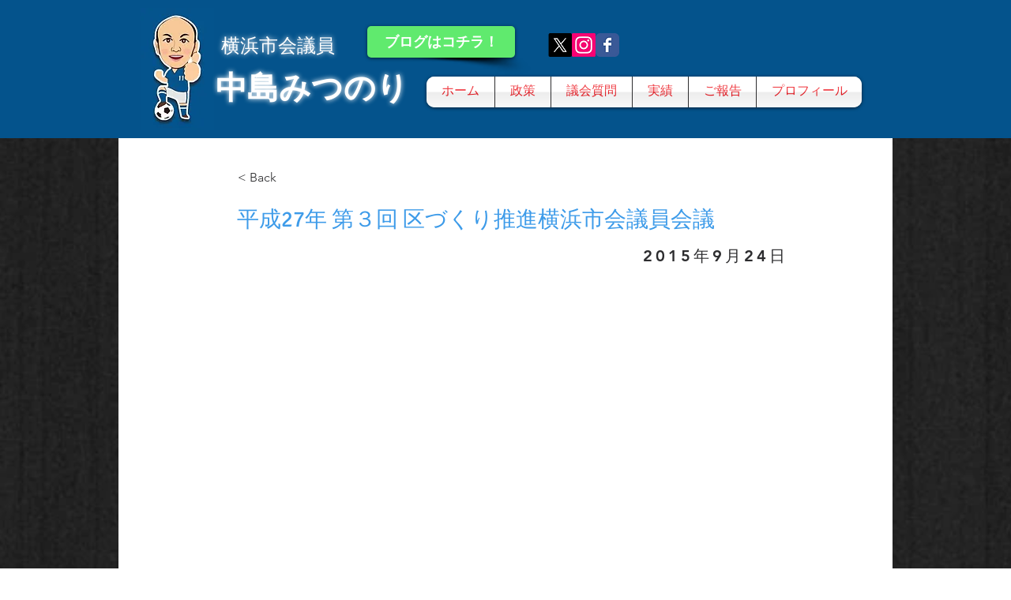

--- FILE ---
content_type: text/html; charset=UTF-8
request_url: https://www.nakajima-mitsunori.com/qu-dukuritui-jin-heng-bang-shi-hui-/%E5%B9%B3%E6%88%9027%E5%B9%B4-%E7%AC%AC%EF%BC%93%E5%9B%9E-%E5%8C%BA%E3%81%A5%E3%81%8F%E3%82%8A%E6%8E%A8%E9%80%B2%E6%A8%AA%E6%B5%9C%E5%B8%82%E4%BC%9A%E8%AD%B0%E5%93%A1%E4%BC%9A%E8%AD%B0
body_size: 139439
content:
<!DOCTYPE html>
<html lang="ja">
<head>
  
  <!-- SEO Tags -->
  <title>平成27年 第３回 区づくり推進横浜市会議員会議</title>
  <link rel="canonical" href="https://www.nakajima-mitsunori.com/qu-dukuritui-jin-heng-bang-shi-hui-/%E5%B9%B3%E6%88%9027%E5%B9%B4-%E7%AC%AC%EF%BC%93%E5%9B%9E-%E5%8C%BA%E3%81%A5%E3%81%8F%E3%82%8A%E6%8E%A8%E9%80%B2%E6%A8%AA%E6%B5%9C%E5%B8%82%E4%BC%9A%E8%AD%B0%E5%93%A1%E4%BC%9A%E8%AD%B0"/>
  <meta name="robots" content="index"/>
  <meta property="og:title" content="平成27年 第３回 区づくり推進横浜市会議員会議"/>
  <meta property="og:url" content="https://www.nakajima-mitsunori.com/qu-dukuritui-jin-heng-bang-shi-hui-/%E5%B9%B3%E6%88%9027%E5%B9%B4-%E7%AC%AC%EF%BC%93%E5%9B%9E-%E5%8C%BA%E3%81%A5%E3%81%8F%E3%82%8A%E6%8E%A8%E9%80%B2%E6%A8%AA%E6%B5%9C%E5%B8%82%E4%BC%9A%E8%AD%B0%E5%93%A1%E4%BC%9A%E8%AD%B0"/>
  <meta property="og:site_name" content="nakajimamitsunori"/>
  <meta property="og:type" content="website"/>
  <script type="application/ld+json">{}</script>
  <script type="application/ld+json">{}</script>
  <meta name="twitter:card" content="summary_large_image"/>
  <meta name="twitter:title" content="平成27年 第３回 区づくり推進横浜市会議員会議"/>

  
  <meta charset='utf-8'>
  <meta name="viewport" content="width=device-width, initial-scale=1" id="wixDesktopViewport" />
  <meta http-equiv="X-UA-Compatible" content="IE=edge">
  <meta name="generator" content="Wix.com Website Builder"/>

  <link rel="icon" sizes="192x192" href="https://static.wixstatic.com/media/7a9c08_5c3197c4d6e8408ba699daca8fb192b4%7Emv2.gif/v1/fill/w_192%2Ch_192%2Clg_1%2Cusm_0.66_1.00_0.01/7a9c08_5c3197c4d6e8408ba699daca8fb192b4%7Emv2.gif" type="image/png"/>
  <link rel="shortcut icon" href="https://static.wixstatic.com/media/7a9c08_5c3197c4d6e8408ba699daca8fb192b4%7Emv2.gif/v1/fill/w_192%2Ch_192%2Clg_1%2Cusm_0.66_1.00_0.01/7a9c08_5c3197c4d6e8408ba699daca8fb192b4%7Emv2.gif" type="image/png"/>
  <link rel="apple-touch-icon" href="https://static.wixstatic.com/media/7a9c08_5c3197c4d6e8408ba699daca8fb192b4%7Emv2.gif/v1/fill/w_180%2Ch_180%2Clg_1%2Cusm_0.66_1.00_0.01/7a9c08_5c3197c4d6e8408ba699daca8fb192b4%7Emv2.gif" type="image/png"/>

  <!-- Safari Pinned Tab Icon -->
  <!-- <link rel="mask-icon" href="https://static.wixstatic.com/media/7a9c08_5c3197c4d6e8408ba699daca8fb192b4%7Emv2.gif/v1/fill/w_192%2Ch_192%2Clg_1%2Cusm_0.66_1.00_0.01/7a9c08_5c3197c4d6e8408ba699daca8fb192b4%7Emv2.gif"> -->

  <!-- Original trials -->
  


  <!-- Segmenter Polyfill -->
  <script>
    if (!window.Intl || !window.Intl.Segmenter) {
      (function() {
        var script = document.createElement('script');
        script.src = 'https://static.parastorage.com/unpkg/@formatjs/intl-segmenter@11.7.10/polyfill.iife.js';
        document.head.appendChild(script);
      })();
    }
  </script>

  <!-- Legacy Polyfills -->
  <script nomodule="" src="https://static.parastorage.com/unpkg/core-js-bundle@3.2.1/minified.js"></script>
  <script nomodule="" src="https://static.parastorage.com/unpkg/focus-within-polyfill@5.0.9/dist/focus-within-polyfill.js"></script>

  <!-- Performance API Polyfills -->
  <script>
  (function () {
    var noop = function noop() {};
    if ("performance" in window === false) {
      window.performance = {};
    }
    window.performance.mark = performance.mark || noop;
    window.performance.measure = performance.measure || noop;
    if ("now" in window.performance === false) {
      var nowOffset = Date.now();
      if (performance.timing && performance.timing.navigationStart) {
        nowOffset = performance.timing.navigationStart;
      }
      window.performance.now = function now() {
        return Date.now() - nowOffset;
      };
    }
  })();
  </script>

  <!-- Globals Definitions -->
  <script>
    (function () {
      var now = Date.now()
      window.initialTimestamps = {
        initialTimestamp: now,
        initialRequestTimestamp: Math.round(performance.timeOrigin ? performance.timeOrigin : now - performance.now())
      }

      window.thunderboltTag = "QA_READY"
      window.thunderboltVersion = "1.16730.0"
    })();
  </script>

  <!-- Essential Viewer Model -->
  <script type="application/json" id="wix-essential-viewer-model">{"fleetConfig":{"fleetName":"thunderbolt-isolated-platform-seo","type":"Rollout","code":1},"mode":{"qa":false,"enableTestApi":false,"debug":false,"ssrIndicator":false,"ssrOnly":false,"siteAssetsFallback":"enable","versionIndicator":false},"componentsLibrariesTopology":[{"artifactId":"editor-elements","namespace":"wixui","url":"https:\/\/static.parastorage.com\/services\/editor-elements\/1.14816.0"},{"artifactId":"editor-elements","namespace":"dsgnsys","url":"https:\/\/static.parastorage.com\/services\/editor-elements\/1.14816.0"}],"siteFeaturesConfigs":{"sessionManager":{"isRunningInDifferentSiteContext":false}},"language":{"userLanguage":"ja"},"siteAssets":{"clientTopology":{"mediaRootUrl":"https:\/\/static.wixstatic.com","staticMediaUrl":"https:\/\/static.wixstatic.com\/media","moduleRepoUrl":"https:\/\/static.parastorage.com\/unpkg","fileRepoUrl":"https:\/\/static.parastorage.com\/services","viewerAppsUrl":"https:\/\/viewer-apps.parastorage.com","viewerAssetsUrl":"https:\/\/viewer-assets.parastorage.com","siteAssetsUrl":"https:\/\/siteassets.parastorage.com","pageJsonServerUrls":["https:\/\/pages.parastorage.com","https:\/\/staticorigin.wixstatic.com","https:\/\/www.nakajima-mitsunori.com","https:\/\/fallback.wix.com\/wix-html-editor-pages-webapp\/page"],"pathOfTBModulesInFileRepoForFallback":"wix-thunderbolt\/dist\/"}},"siteFeatures":["accessibility","appMonitoring","assetsLoader","builderContextProviders","builderModuleLoader","businessLogger","captcha","clickHandlerRegistrar","commonConfig","componentsLoader","componentsRegistry","consentPolicy","cyclicTabbing","domSelectors","dynamicPages","environmentWixCodeSdk","environment","locationWixCodeSdk","mpaNavigation","navigationManager","navigationPhases","ooi","pages","panorama","renderer","reporter","routerFetch","router","scrollRestoration","seoWixCodeSdk","seo","sessionManager","siteMembersWixCodeSdk","siteMembers","siteScrollBlocker","siteWixCodeSdk","speculationRules","ssrCache","stores","structureApi","thunderboltInitializer","tpaCommons","translations","usedPlatformApis","warmupData","windowMessageRegistrar","windowWixCodeSdk","wixCustomElementComponent","wixEmbedsApi","componentsReact","platform"],"site":{"externalBaseUrl":"https:\/\/www.nakajima-mitsunori.com","isSEO":true},"media":{"staticMediaUrl":"https:\/\/static.wixstatic.com\/media","mediaRootUrl":"https:\/\/static.wixstatic.com\/","staticVideoUrl":"https:\/\/video.wixstatic.com\/"},"requestUrl":"https:\/\/www.nakajima-mitsunori.com\/qu-dukuritui-jin-heng-bang-shi-hui-\/%E5%B9%B3%E6%88%9027%E5%B9%B4-%E7%AC%AC%EF%BC%93%E5%9B%9E-%E5%8C%BA%E3%81%A5%E3%81%8F%E3%82%8A%E6%8E%A8%E9%80%B2%E6%A8%AA%E6%B5%9C%E5%B8%82%E4%BC%9A%E8%AD%B0%E5%93%A1%E4%BC%9A%E8%AD%B0","rollout":{"siteAssetsVersionsRollout":false,"isDACRollout":0,"isTBRollout":true},"commonConfig":{"brand":"wix","host":"VIEWER","bsi":"","consentPolicy":{},"consentPolicyHeader":{},"siteRevision":"2247","renderingFlow":"NONE","language":"ja","locale":"ja"},"interactionSampleRatio":0.01,"dynamicModelUrl":"https:\/\/www.nakajima-mitsunori.com\/_api\/v2\/dynamicmodel","accessTokensUrl":"https:\/\/www.nakajima-mitsunori.com\/_api\/v1\/access-tokens","isExcludedFromSecurityExperiments":false,"experiments":{"specs.thunderbolt.hardenFetchAndXHR":true,"specs.thunderbolt.securityExperiments":true}}</script>
  <script>window.viewerModel = JSON.parse(document.getElementById('wix-essential-viewer-model').textContent)</script>

  <script>
    window.commonConfig = viewerModel.commonConfig
  </script>

  
  <!-- BEGIN handleAccessTokens bundle -->

  <script data-url="https://static.parastorage.com/services/wix-thunderbolt/dist/handleAccessTokens.inline.4f2f9a53.bundle.min.js">(()=>{"use strict";function e(e){let{context:o,property:r,value:n,enumerable:i=!0}=e,c=e.get,l=e.set;if(!r||void 0===n&&!c&&!l)return new Error("property and value are required");let a=o||globalThis,s=a?.[r],u={};if(void 0!==n)u.value=n;else{if(c){let e=t(c);e&&(u.get=e)}if(l){let e=t(l);e&&(u.set=e)}}let p={...u,enumerable:i||!1,configurable:!1};void 0!==n&&(p.writable=!1);try{Object.defineProperty(a,r,p)}catch(e){return e instanceof TypeError?s:e}return s}function t(e,t){return"function"==typeof e?e:!0===e?.async&&"function"==typeof e.func?t?async function(t){return e.func(t)}:async function(){return e.func()}:"function"==typeof e?.func?e.func:void 0}try{e({property:"strictDefine",value:e})}catch{}try{e({property:"defineStrictObject",value:r})}catch{}try{e({property:"defineStrictMethod",value:n})}catch{}var o=["toString","toLocaleString","valueOf","constructor","prototype"];function r(t){let{context:n,property:c,propertiesToExclude:l=[],skipPrototype:a=!1,hardenPrototypePropertiesToExclude:s=[]}=t;if(!c)return new Error("property is required");let u=(n||globalThis)[c],p={},f=i(n,c);u&&("object"==typeof u||"function"==typeof u)&&Reflect.ownKeys(u).forEach(t=>{if(!l.includes(t)&&!o.includes(t)){let o=i(u,t);if(o&&(o.writable||o.configurable)){let{value:r,get:n,set:i,enumerable:c=!1}=o,l={};void 0!==r?l.value=r:n?l.get=n:i&&(l.set=i);try{let o=e({context:u,property:t,...l,enumerable:c});p[t]=o}catch(e){if(!(e instanceof TypeError))throw e;try{p[t]=o.value||o.get||o.set}catch{}}}}});let d={originalObject:u,originalProperties:p};if(!a&&void 0!==u?.prototype){let e=r({context:u,property:"prototype",propertiesToExclude:s,skipPrototype:!0});e instanceof Error||(d.originalPrototype=e?.originalObject,d.originalPrototypeProperties=e?.originalProperties)}return e({context:n,property:c,value:u,enumerable:f?.enumerable}),d}function n(t,o){let r=(o||globalThis)[t],n=i(o||globalThis,t);return r&&n&&(n.writable||n.configurable)?(Object.freeze(r),e({context:globalThis,property:t,value:r})):r}function i(e,t){if(e&&t)try{return Reflect.getOwnPropertyDescriptor(e,t)}catch{return}}function c(e){if("string"!=typeof e)return e;try{return decodeURIComponent(e).toLowerCase().trim()}catch{return e.toLowerCase().trim()}}function l(e,t){let o="";if("string"==typeof e)o=e.split("=")[0]?.trim()||"";else{if(!e||"string"!=typeof e.name)return!1;o=e.name}return t.has(c(o)||"")}function a(e,t){let o;return o="string"==typeof e?e.split(";").map(e=>e.trim()).filter(e=>e.length>0):e||[],o.filter(e=>!l(e,t))}var s=null;function u(){return null===s&&(s=typeof Document>"u"?void 0:Object.getOwnPropertyDescriptor(Document.prototype,"cookie")),s}function p(t,o){if(!globalThis?.cookieStore)return;let r=globalThis.cookieStore.get.bind(globalThis.cookieStore),n=globalThis.cookieStore.getAll.bind(globalThis.cookieStore),i=globalThis.cookieStore.set.bind(globalThis.cookieStore),c=globalThis.cookieStore.delete.bind(globalThis.cookieStore);return e({context:globalThis.CookieStore.prototype,property:"get",value:async function(e){return l(("string"==typeof e?e:e.name)||"",t)?null:r.call(this,e)},enumerable:!0}),e({context:globalThis.CookieStore.prototype,property:"getAll",value:async function(){return a(await n.apply(this,Array.from(arguments)),t)},enumerable:!0}),e({context:globalThis.CookieStore.prototype,property:"set",value:async function(){let e=Array.from(arguments);if(!l(1===e.length?e[0].name:e[0],t))return i.apply(this,e);o&&console.warn(o)},enumerable:!0}),e({context:globalThis.CookieStore.prototype,property:"delete",value:async function(){let e=Array.from(arguments);if(!l(1===e.length?e[0].name:e[0],t))return c.apply(this,e)},enumerable:!0}),e({context:globalThis.cookieStore,property:"prototype",value:globalThis.CookieStore.prototype,enumerable:!1}),e({context:globalThis,property:"cookieStore",value:globalThis.cookieStore,enumerable:!0}),{get:r,getAll:n,set:i,delete:c}}var f=["TextEncoder","TextDecoder","XMLHttpRequestEventTarget","EventTarget","URL","JSON","Reflect","Object","Array","Map","Set","WeakMap","WeakSet","Promise","Symbol","Error"],d=["addEventListener","removeEventListener","dispatchEvent","encodeURI","encodeURIComponent","decodeURI","decodeURIComponent"];const y=(e,t)=>{try{const o=t?t.get.call(document):document.cookie;return o.split(";").map(e=>e.trim()).filter(t=>t?.startsWith(e))[0]?.split("=")[1]}catch(e){return""}},g=(e="",t="",o="/")=>`${e}=; ${t?`domain=${t};`:""} max-age=0; path=${o}; expires=Thu, 01 Jan 1970 00:00:01 GMT`;function m(){(function(){if("undefined"!=typeof window){const e=performance.getEntriesByType("navigation")[0];return"back_forward"===(e?.type||"")}return!1})()&&function(){const{counter:e}=function(){const e=b("getItem");if(e){const[t,o]=e.split("-"),r=o?parseInt(o,10):0;if(r>=3){const e=t?Number(t):0;if(Date.now()-e>6e4)return{counter:0}}return{counter:r}}return{counter:0}}();e<3?(!function(e=1){b("setItem",`${Date.now()}-${e}`)}(e+1),window.location.reload()):console.error("ATS: Max reload attempts reached")}()}function b(e,t){try{return sessionStorage[e]("reload",t||"")}catch(e){console.error("ATS: Error calling sessionStorage:",e)}}const h="client-session-bind",v="sec-fetch-unsupported",{experiments:w}=window.viewerModel,T=[h,"client-binding",v,"svSession","smSession","server-session-bind","wixSession2","wixSession3"].map(e=>e.toLowerCase()),{cookie:S}=function(t,o){let r=new Set(t);return e({context:document,property:"cookie",set:{func:e=>function(e,t,o,r){let n=u(),i=c(t.split(";")[0]||"")||"";[...o].every(e=>!i.startsWith(e.toLowerCase()))&&n?.set?n.set.call(e,t):r&&console.warn(r)}(document,e,r,o)},get:{func:()=>function(e,t){let o=u();if(!o?.get)throw new Error("Cookie descriptor or getter not available");return a(o.get.call(e),t).join("; ")}(document,r)},enumerable:!0}),{cookieStore:p(r,o),cookie:u()}}(T),k="tbReady",x="security_overrideGlobals",{experiments:E,siteFeaturesConfigs:C,accessTokensUrl:P}=window.viewerModel,R=P,M={},O=(()=>{const e=y(h,S);if(w["specs.thunderbolt.browserCacheReload"]){y(v,S)||e?b("removeItem"):m()}return(()=>{const e=g(h),t=g(h,location.hostname);S.set.call(document,e),S.set.call(document,t)})(),e})();O&&(M["client-binding"]=O);const D=fetch;addEventListener(k,function e(t){const{logger:o}=t.detail;try{window.tb.init({fetch:D,fetchHeaders:M})}catch(e){const t=new Error("TB003");o.meter(`${x}_${t.message}`,{paramsOverrides:{errorType:x,eventString:t.message}}),window?.viewerModel?.mode.debug&&console.error(e)}finally{removeEventListener(k,e)}}),E["specs.thunderbolt.hardenFetchAndXHR"]||(window.fetchDynamicModel=()=>C.sessionManager.isRunningInDifferentSiteContext?Promise.resolve({}):fetch(R,{credentials:"same-origin",headers:M}).then(function(e){if(!e.ok)throw new Error(`[${e.status}]${e.statusText}`);return e.json()}),window.dynamicModelPromise=window.fetchDynamicModel())})();
//# sourceMappingURL=https://static.parastorage.com/services/wix-thunderbolt/dist/handleAccessTokens.inline.4f2f9a53.bundle.min.js.map</script>

<!-- END handleAccessTokens bundle -->

<!-- BEGIN overrideGlobals bundle -->

<script data-url="https://static.parastorage.com/services/wix-thunderbolt/dist/overrideGlobals.inline.ec13bfcf.bundle.min.js">(()=>{"use strict";function e(e){let{context:r,property:o,value:n,enumerable:i=!0}=e,c=e.get,a=e.set;if(!o||void 0===n&&!c&&!a)return new Error("property and value are required");let l=r||globalThis,u=l?.[o],s={};if(void 0!==n)s.value=n;else{if(c){let e=t(c);e&&(s.get=e)}if(a){let e=t(a);e&&(s.set=e)}}let p={...s,enumerable:i||!1,configurable:!1};void 0!==n&&(p.writable=!1);try{Object.defineProperty(l,o,p)}catch(e){return e instanceof TypeError?u:e}return u}function t(e,t){return"function"==typeof e?e:!0===e?.async&&"function"==typeof e.func?t?async function(t){return e.func(t)}:async function(){return e.func()}:"function"==typeof e?.func?e.func:void 0}try{e({property:"strictDefine",value:e})}catch{}try{e({property:"defineStrictObject",value:o})}catch{}try{e({property:"defineStrictMethod",value:n})}catch{}var r=["toString","toLocaleString","valueOf","constructor","prototype"];function o(t){let{context:n,property:c,propertiesToExclude:a=[],skipPrototype:l=!1,hardenPrototypePropertiesToExclude:u=[]}=t;if(!c)return new Error("property is required");let s=(n||globalThis)[c],p={},f=i(n,c);s&&("object"==typeof s||"function"==typeof s)&&Reflect.ownKeys(s).forEach(t=>{if(!a.includes(t)&&!r.includes(t)){let r=i(s,t);if(r&&(r.writable||r.configurable)){let{value:o,get:n,set:i,enumerable:c=!1}=r,a={};void 0!==o?a.value=o:n?a.get=n:i&&(a.set=i);try{let r=e({context:s,property:t,...a,enumerable:c});p[t]=r}catch(e){if(!(e instanceof TypeError))throw e;try{p[t]=r.value||r.get||r.set}catch{}}}}});let d={originalObject:s,originalProperties:p};if(!l&&void 0!==s?.prototype){let e=o({context:s,property:"prototype",propertiesToExclude:u,skipPrototype:!0});e instanceof Error||(d.originalPrototype=e?.originalObject,d.originalPrototypeProperties=e?.originalProperties)}return e({context:n,property:c,value:s,enumerable:f?.enumerable}),d}function n(t,r){let o=(r||globalThis)[t],n=i(r||globalThis,t);return o&&n&&(n.writable||n.configurable)?(Object.freeze(o),e({context:globalThis,property:t,value:o})):o}function i(e,t){if(e&&t)try{return Reflect.getOwnPropertyDescriptor(e,t)}catch{return}}function c(e){if("string"!=typeof e)return e;try{return decodeURIComponent(e).toLowerCase().trim()}catch{return e.toLowerCase().trim()}}function a(e,t){return e instanceof Headers?e.forEach((r,o)=>{l(o,t)||e.delete(o)}):Object.keys(e).forEach(r=>{l(r,t)||delete e[r]}),e}function l(e,t){return!t.has(c(e)||"")}function u(e,t){let r=!0,o=function(e){let t,r;if(globalThis.Request&&e instanceof Request)t=e.url;else{if("function"!=typeof e?.toString)throw new Error("Unsupported type for url");t=e.toString()}try{return new URL(t).pathname}catch{return r=t.replace(/#.+/gi,"").split("?").shift(),r.startsWith("/")?r:`/${r}`}}(e),n=c(o);return n&&t.some(e=>n.includes(e))&&(r=!1),r}function s(t,r,o){let n=fetch,i=XMLHttpRequest,c=new Set(r);function s(){let e=new i,r=e.open,n=e.setRequestHeader;return e.open=function(){let n=Array.from(arguments),i=n[1];if(n.length<2||u(i,t))return r.apply(e,n);throw new Error(o||`Request not allowed for path ${i}`)},e.setRequestHeader=function(t,r){l(decodeURIComponent(t),c)&&n.call(e,t,r)},e}return e({property:"fetch",value:function(){let e=function(e,t){return globalThis.Request&&e[0]instanceof Request&&e[0]?.headers?a(e[0].headers,t):e[1]?.headers&&a(e[1].headers,t),e}(arguments,c);return u(arguments[0],t)?n.apply(globalThis,Array.from(e)):new Promise((e,t)=>{t(new Error(o||`Request not allowed for path ${arguments[0]}`))})},enumerable:!0}),e({property:"XMLHttpRequest",value:s,enumerable:!0}),Object.keys(i).forEach(e=>{s[e]=i[e]}),{fetch:n,XMLHttpRequest:i}}var p=["TextEncoder","TextDecoder","XMLHttpRequestEventTarget","EventTarget","URL","JSON","Reflect","Object","Array","Map","Set","WeakMap","WeakSet","Promise","Symbol","Error"],f=["addEventListener","removeEventListener","dispatchEvent","encodeURI","encodeURIComponent","decodeURI","decodeURIComponent"];const d=function(){let t=globalThis.open,r=document.open;function o(e,r,o){let n="string"!=typeof e,i=t.call(window,e,r,o);return n||e&&function(e){return e.startsWith("//")&&/(?:[a-z0-9](?:[a-z0-9-]{0,61}[a-z0-9])?\.)+[a-z0-9][a-z0-9-]{0,61}[a-z0-9]/g.test(`${location.protocol}:${e}`)&&(e=`${location.protocol}${e}`),!e.startsWith("http")||new URL(e).hostname===location.hostname}(e)?{}:i}return e({property:"open",value:o,context:globalThis,enumerable:!0}),e({property:"open",value:function(e,t,n){return e?o(e,t,n):r.call(document,e||"",t||"",n||"")},context:document,enumerable:!0}),{open:t,documentOpen:r}},y=function(){let t=document.createElement,r=Element.prototype.setAttribute,o=Element.prototype.setAttributeNS;return e({property:"createElement",context:document,value:function(n,i){let a=t.call(document,n,i);if("iframe"===c(n)){e({property:"srcdoc",context:a,get:()=>"",set:()=>{console.warn("`srcdoc` is not allowed in iframe elements.")}});let t=function(e,t){"srcdoc"!==e.toLowerCase()?r.call(a,e,t):console.warn("`srcdoc` attribute is not allowed to be set.")},n=function(e,t,r){"srcdoc"!==t.toLowerCase()?o.call(a,e,t,r):console.warn("`srcdoc` attribute is not allowed to be set.")};a.setAttribute=t,a.setAttributeNS=n}return a},enumerable:!0}),{createElement:t,setAttribute:r,setAttributeNS:o}},m=["client-binding"],b=["/_api/v1/access-tokens","/_api/v2/dynamicmodel","/_api/one-app-session-web/v3/businesses"],h=function(){let t=setTimeout,r=setInterval;return o("setTimeout",0,globalThis),o("setInterval",0,globalThis),{setTimeout:t,setInterval:r};function o(t,r,o){let n=o||globalThis,i=n[t];if(!i||"function"!=typeof i)throw new Error(`Function ${t} not found or is not a function`);e({property:t,value:function(){let e=Array.from(arguments);if("string"!=typeof e[r])return i.apply(n,e);console.warn(`Calling ${t} with a String Argument at index ${r} is not allowed`)},context:o,enumerable:!0})}},v=function(){if(navigator&&"serviceWorker"in navigator){let t=navigator.serviceWorker.register;return e({context:navigator.serviceWorker,property:"register",value:function(){console.log("Service worker registration is not allowed")},enumerable:!0}),{register:t}}return{}};performance.mark("overrideGlobals started");const{isExcludedFromSecurityExperiments:g,experiments:w}=window.viewerModel,E=!g&&w["specs.thunderbolt.securityExperiments"];try{d(),E&&y(),w["specs.thunderbolt.hardenFetchAndXHR"]&&E&&s(b,m),v(),(e=>{let t=[],r=[];r=r.concat(["TextEncoder","TextDecoder"]),e&&(r=r.concat(["XMLHttpRequestEventTarget","EventTarget"])),r=r.concat(["URL","JSON"]),e&&(t=t.concat(["addEventListener","removeEventListener"])),t=t.concat(["encodeURI","encodeURIComponent","decodeURI","decodeURIComponent"]),r=r.concat(["String","Number"]),e&&r.push("Object"),r=r.concat(["Reflect"]),t.forEach(e=>{n(e),["addEventListener","removeEventListener"].includes(e)&&n(e,document)}),r.forEach(e=>{o({property:e})})})(E),E&&h()}catch(e){window?.viewerModel?.mode.debug&&console.error(e);const t=new Error("TB006");window.fedops?.reportError(t,"security_overrideGlobals"),window.Sentry?window.Sentry.captureException(t):globalThis.defineStrictProperty("sentryBuffer",[t],window,!1)}performance.mark("overrideGlobals ended")})();
//# sourceMappingURL=https://static.parastorage.com/services/wix-thunderbolt/dist/overrideGlobals.inline.ec13bfcf.bundle.min.js.map</script>

<!-- END overrideGlobals bundle -->


  
  <script>
    window.commonConfig = viewerModel.commonConfig

	
  </script>

  <!-- Initial CSS -->
  <style data-url="https://static.parastorage.com/services/wix-thunderbolt/dist/main.347af09f.min.css">@keyframes slide-horizontal-new{0%{transform:translateX(100%)}}@keyframes slide-horizontal-old{80%{opacity:1}to{opacity:0;transform:translateX(-100%)}}@keyframes slide-vertical-new{0%{transform:translateY(-100%)}}@keyframes slide-vertical-old{80%{opacity:1}to{opacity:0;transform:translateY(100%)}}@keyframes out-in-new{0%{opacity:0}}@keyframes out-in-old{to{opacity:0}}:root:active-view-transition{view-transition-name:none}::view-transition{pointer-events:none}:root:active-view-transition::view-transition-new(page-group),:root:active-view-transition::view-transition-old(page-group){animation-duration:.6s;cursor:wait;pointer-events:all}:root:active-view-transition-type(SlideHorizontal)::view-transition-old(page-group){animation:slide-horizontal-old .6s cubic-bezier(.83,0,.17,1) forwards;mix-blend-mode:normal}:root:active-view-transition-type(SlideHorizontal)::view-transition-new(page-group){animation:slide-horizontal-new .6s cubic-bezier(.83,0,.17,1) backwards;mix-blend-mode:normal}:root:active-view-transition-type(SlideVertical)::view-transition-old(page-group){animation:slide-vertical-old .6s cubic-bezier(.83,0,.17,1) forwards;mix-blend-mode:normal}:root:active-view-transition-type(SlideVertical)::view-transition-new(page-group){animation:slide-vertical-new .6s cubic-bezier(.83,0,.17,1) backwards;mix-blend-mode:normal}:root:active-view-transition-type(OutIn)::view-transition-old(page-group){animation:out-in-old .35s cubic-bezier(.22,1,.36,1) forwards}:root:active-view-transition-type(OutIn)::view-transition-new(page-group){animation:out-in-new .35s cubic-bezier(.64,0,.78,0) .35s backwards}@media(prefers-reduced-motion:reduce){::view-transition-group(*),::view-transition-new(*),::view-transition-old(*){animation:none!important}}body,html{background:transparent;border:0;margin:0;outline:0;padding:0;vertical-align:baseline}body{--scrollbar-width:0px;font-family:Arial,Helvetica,sans-serif;font-size:10px}body,html{height:100%}body{overflow-x:auto;overflow-y:scroll}body:not(.responsive) #site-root{min-width:var(--site-width);width:100%}body:not([data-js-loaded]) [data-hide-prejs]{visibility:hidden}interact-element{display:contents}#SITE_CONTAINER{position:relative}:root{--one-unit:1vw;--section-max-width:9999px;--spx-stopper-max:9999px;--spx-stopper-min:0px;--browser-zoom:1}@supports(-webkit-appearance:none) and (stroke-color:transparent){:root{--safari-sticky-fix:opacity;--experimental-safari-sticky-fix:translateZ(0)}}@supports(container-type:inline-size){:root{--one-unit:1cqw}}[id^=oldHoverBox-]{mix-blend-mode:plus-lighter;transition:opacity .5s ease,visibility .5s ease}[data-mesh-id$=inlineContent-gridContainer]:has(>[id^=oldHoverBox-]){isolation:isolate}</style>
<style data-url="https://static.parastorage.com/services/wix-thunderbolt/dist/main.renderer.9cb0985f.min.css">a,abbr,acronym,address,applet,b,big,blockquote,button,caption,center,cite,code,dd,del,dfn,div,dl,dt,em,fieldset,font,footer,form,h1,h2,h3,h4,h5,h6,header,i,iframe,img,ins,kbd,label,legend,li,nav,object,ol,p,pre,q,s,samp,section,small,span,strike,strong,sub,sup,table,tbody,td,tfoot,th,thead,title,tr,tt,u,ul,var{background:transparent;border:0;margin:0;outline:0;padding:0;vertical-align:baseline}input,select,textarea{box-sizing:border-box;font-family:Helvetica,Arial,sans-serif}ol,ul{list-style:none}blockquote,q{quotes:none}ins{text-decoration:none}del{text-decoration:line-through}table{border-collapse:collapse;border-spacing:0}a{cursor:pointer;text-decoration:none}.testStyles{overflow-y:hidden}.reset-button{-webkit-appearance:none;background:none;border:0;color:inherit;font:inherit;line-height:normal;outline:0;overflow:visible;padding:0;-webkit-user-select:none;-moz-user-select:none;-ms-user-select:none}:focus{outline:none}body.device-mobile-optimized:not(.disable-site-overflow){overflow-x:hidden;overflow-y:scroll}body.device-mobile-optimized:not(.responsive) #SITE_CONTAINER{margin-left:auto;margin-right:auto;overflow-x:visible;position:relative;width:320px}body.device-mobile-optimized:not(.responsive):not(.blockSiteScrolling) #SITE_CONTAINER{margin-top:0}body.device-mobile-optimized>*{max-width:100%!important}body.device-mobile-optimized #site-root{overflow-x:hidden;overflow-y:hidden}@supports(overflow:clip){body.device-mobile-optimized #site-root{overflow-x:clip;overflow-y:clip}}body.device-mobile-non-optimized #SITE_CONTAINER #site-root{overflow-x:clip;overflow-y:clip}body.device-mobile-non-optimized.fullScreenMode{background-color:#5f6360}body.device-mobile-non-optimized.fullScreenMode #MOBILE_ACTIONS_MENU,body.device-mobile-non-optimized.fullScreenMode #SITE_BACKGROUND,body.device-mobile-non-optimized.fullScreenMode #site-root,body.fullScreenMode #WIX_ADS{visibility:hidden}body.fullScreenMode{overflow-x:hidden!important;overflow-y:hidden!important}body.fullScreenMode.device-mobile-optimized #TINY_MENU{opacity:0;pointer-events:none}body.fullScreenMode-scrollable.device-mobile-optimized{overflow-x:hidden!important;overflow-y:auto!important}body.fullScreenMode-scrollable.device-mobile-optimized #masterPage,body.fullScreenMode-scrollable.device-mobile-optimized #site-root{overflow-x:hidden!important;overflow-y:hidden!important}body.fullScreenMode-scrollable.device-mobile-optimized #SITE_BACKGROUND,body.fullScreenMode-scrollable.device-mobile-optimized #masterPage{height:auto!important}body.fullScreenMode-scrollable.device-mobile-optimized #masterPage.mesh-layout{height:0!important}body.blockSiteScrolling,body.siteScrollingBlocked{position:fixed;width:100%}body.blockSiteScrolling #SITE_CONTAINER{margin-top:calc(var(--blocked-site-scroll-margin-top)*-1)}#site-root{margin:0 auto;min-height:100%;position:relative;top:var(--wix-ads-height)}#site-root img:not([src]){visibility:hidden}#site-root svg img:not([src]){visibility:visible}.auto-generated-link{color:inherit}#SCROLL_TO_BOTTOM,#SCROLL_TO_TOP{height:0}.has-click-trigger{cursor:pointer}.fullScreenOverlay{bottom:0;display:flex;justify-content:center;left:0;overflow-y:hidden;position:fixed;right:0;top:-60px;z-index:1005}.fullScreenOverlay>.fullScreenOverlayContent{bottom:0;left:0;margin:0 auto;overflow:hidden;position:absolute;right:0;top:60px;transform:translateZ(0)}[data-mesh-id$=centeredContent],[data-mesh-id$=form],[data-mesh-id$=inlineContent]{pointer-events:none;position:relative}[data-mesh-id$=-gridWrapper],[data-mesh-id$=-rotated-wrapper]{pointer-events:none}[data-mesh-id$=-gridContainer]>*,[data-mesh-id$=-rotated-wrapper]>*,[data-mesh-id$=inlineContent]>:not([data-mesh-id$=-gridContainer]){pointer-events:auto}.device-mobile-optimized #masterPage.mesh-layout #SOSP_CONTAINER_CUSTOM_ID{grid-area:2/1/3/2;-ms-grid-row:2;position:relative}#masterPage.mesh-layout{-ms-grid-rows:max-content max-content min-content max-content;-ms-grid-columns:100%;align-items:start;display:-ms-grid;display:grid;grid-template-columns:100%;grid-template-rows:max-content max-content min-content max-content;justify-content:stretch}#masterPage.mesh-layout #PAGES_CONTAINER,#masterPage.mesh-layout #SITE_FOOTER-placeholder,#masterPage.mesh-layout #SITE_FOOTER_WRAPPER,#masterPage.mesh-layout #SITE_HEADER-placeholder,#masterPage.mesh-layout #SITE_HEADER_WRAPPER,#masterPage.mesh-layout #SOSP_CONTAINER_CUSTOM_ID[data-state~=mobileView],#masterPage.mesh-layout #soapAfterPagesContainer,#masterPage.mesh-layout #soapBeforePagesContainer{-ms-grid-row-align:start;-ms-grid-column-align:start;-ms-grid-column:1}#masterPage.mesh-layout #SITE_HEADER-placeholder,#masterPage.mesh-layout #SITE_HEADER_WRAPPER{grid-area:1/1/2/2;-ms-grid-row:1}#masterPage.mesh-layout #PAGES_CONTAINER,#masterPage.mesh-layout #soapAfterPagesContainer,#masterPage.mesh-layout #soapBeforePagesContainer{grid-area:3/1/4/2;-ms-grid-row:3}#masterPage.mesh-layout #soapAfterPagesContainer,#masterPage.mesh-layout #soapBeforePagesContainer{width:100%}#masterPage.mesh-layout #PAGES_CONTAINER{align-self:stretch}#masterPage.mesh-layout main#PAGES_CONTAINER{display:block}#masterPage.mesh-layout #SITE_FOOTER-placeholder,#masterPage.mesh-layout #SITE_FOOTER_WRAPPER{grid-area:4/1/5/2;-ms-grid-row:4}#masterPage.mesh-layout #SITE_PAGES,#masterPage.mesh-layout [data-mesh-id=PAGES_CONTAINERcenteredContent],#masterPage.mesh-layout [data-mesh-id=PAGES_CONTAINERinlineContent]{height:100%}#masterPage.mesh-layout.desktop>*{width:100%}#masterPage.mesh-layout #PAGES_CONTAINER,#masterPage.mesh-layout #SITE_FOOTER,#masterPage.mesh-layout #SITE_FOOTER_WRAPPER,#masterPage.mesh-layout #SITE_HEADER,#masterPage.mesh-layout #SITE_HEADER_WRAPPER,#masterPage.mesh-layout #SITE_PAGES,#masterPage.mesh-layout #masterPageinlineContent{position:relative}#masterPage.mesh-layout #SITE_HEADER{grid-area:1/1/2/2}#masterPage.mesh-layout #SITE_FOOTER{grid-area:4/1/5/2}#masterPage.mesh-layout.overflow-x-clip #SITE_FOOTER,#masterPage.mesh-layout.overflow-x-clip #SITE_HEADER{overflow-x:clip}[data-z-counter]{z-index:0}[data-z-counter="0"]{z-index:auto}.wixSiteProperties{-webkit-font-smoothing:antialiased;-moz-osx-font-smoothing:grayscale}:root{--wst-button-color-fill-primary:rgb(var(--color_48));--wst-button-color-border-primary:rgb(var(--color_49));--wst-button-color-text-primary:rgb(var(--color_50));--wst-button-color-fill-primary-hover:rgb(var(--color_51));--wst-button-color-border-primary-hover:rgb(var(--color_52));--wst-button-color-text-primary-hover:rgb(var(--color_53));--wst-button-color-fill-primary-disabled:rgb(var(--color_54));--wst-button-color-border-primary-disabled:rgb(var(--color_55));--wst-button-color-text-primary-disabled:rgb(var(--color_56));--wst-button-color-fill-secondary:rgb(var(--color_57));--wst-button-color-border-secondary:rgb(var(--color_58));--wst-button-color-text-secondary:rgb(var(--color_59));--wst-button-color-fill-secondary-hover:rgb(var(--color_60));--wst-button-color-border-secondary-hover:rgb(var(--color_61));--wst-button-color-text-secondary-hover:rgb(var(--color_62));--wst-button-color-fill-secondary-disabled:rgb(var(--color_63));--wst-button-color-border-secondary-disabled:rgb(var(--color_64));--wst-button-color-text-secondary-disabled:rgb(var(--color_65));--wst-color-fill-base-1:rgb(var(--color_36));--wst-color-fill-base-2:rgb(var(--color_37));--wst-color-fill-base-shade-1:rgb(var(--color_38));--wst-color-fill-base-shade-2:rgb(var(--color_39));--wst-color-fill-base-shade-3:rgb(var(--color_40));--wst-color-fill-accent-1:rgb(var(--color_41));--wst-color-fill-accent-2:rgb(var(--color_42));--wst-color-fill-accent-3:rgb(var(--color_43));--wst-color-fill-accent-4:rgb(var(--color_44));--wst-color-fill-background-primary:rgb(var(--color_11));--wst-color-fill-background-secondary:rgb(var(--color_12));--wst-color-text-primary:rgb(var(--color_15));--wst-color-text-secondary:rgb(var(--color_14));--wst-color-action:rgb(var(--color_18));--wst-color-disabled:rgb(var(--color_39));--wst-color-title:rgb(var(--color_45));--wst-color-subtitle:rgb(var(--color_46));--wst-color-line:rgb(var(--color_47));--wst-font-style-h2:var(--font_2);--wst-font-style-h3:var(--font_3);--wst-font-style-h4:var(--font_4);--wst-font-style-h5:var(--font_5);--wst-font-style-h6:var(--font_6);--wst-font-style-body-large:var(--font_7);--wst-font-style-body-medium:var(--font_8);--wst-font-style-body-small:var(--font_9);--wst-font-style-body-x-small:var(--font_10);--wst-color-custom-1:rgb(var(--color_13));--wst-color-custom-2:rgb(var(--color_16));--wst-color-custom-3:rgb(var(--color_17));--wst-color-custom-4:rgb(var(--color_19));--wst-color-custom-5:rgb(var(--color_20));--wst-color-custom-6:rgb(var(--color_21));--wst-color-custom-7:rgb(var(--color_22));--wst-color-custom-8:rgb(var(--color_23));--wst-color-custom-9:rgb(var(--color_24));--wst-color-custom-10:rgb(var(--color_25));--wst-color-custom-11:rgb(var(--color_26));--wst-color-custom-12:rgb(var(--color_27));--wst-color-custom-13:rgb(var(--color_28));--wst-color-custom-14:rgb(var(--color_29));--wst-color-custom-15:rgb(var(--color_30));--wst-color-custom-16:rgb(var(--color_31));--wst-color-custom-17:rgb(var(--color_32));--wst-color-custom-18:rgb(var(--color_33));--wst-color-custom-19:rgb(var(--color_34));--wst-color-custom-20:rgb(var(--color_35))}.wix-presets-wrapper{display:contents}</style>

  <meta name="format-detection" content="telephone=no">
  <meta name="skype_toolbar" content="skype_toolbar_parser_compatible">
  
  

  

  

  <!-- head performance data start -->
  
  <!-- head performance data end -->
  

    


    
<style data-href="https://static.parastorage.com/services/editor-elements-library/dist/thunderbolt/rb_wixui.thunderbolt_bootstrap-classic.72e6a2a3.min.css">.PlZyDq{touch-action:manipulation}.uDW_Qe{align-items:center;box-sizing:border-box;display:flex;justify-content:var(--label-align);min-width:100%;text-align:initial;width:-moz-max-content;width:max-content}.uDW_Qe:before{max-width:var(--margin-start,0)}.uDW_Qe:after,.uDW_Qe:before{align-self:stretch;content:"";flex-grow:1}.uDW_Qe:after{max-width:var(--margin-end,0)}.FubTgk{height:100%}.FubTgk .uDW_Qe{border-radius:var(--corvid-border-radius,var(--rd,0));bottom:0;box-shadow:var(--shd,0 1px 4px rgba(0,0,0,.6));left:0;position:absolute;right:0;top:0;transition:var(--trans1,border-color .4s ease 0s,background-color .4s ease 0s)}.FubTgk .uDW_Qe:link,.FubTgk .uDW_Qe:visited{border-color:transparent}.FubTgk .l7_2fn{color:var(--corvid-color,rgb(var(--txt,var(--color_15,color_15))));font:var(--fnt,var(--font_5));margin:0;position:relative;transition:var(--trans2,color .4s ease 0s);white-space:nowrap}.FubTgk[aria-disabled=false] .uDW_Qe{background-color:var(--corvid-background-color,rgba(var(--bg,var(--color_17,color_17)),var(--alpha-bg,1)));border:solid var(--corvid-border-color,rgba(var(--brd,var(--color_15,color_15)),var(--alpha-brd,1))) var(--corvid-border-width,var(--brw,0));cursor:pointer!important}:host(.device-mobile-optimized) .FubTgk[aria-disabled=false]:active .uDW_Qe,body.device-mobile-optimized .FubTgk[aria-disabled=false]:active .uDW_Qe{background-color:var(--corvid-hover-background-color,rgba(var(--bgh,var(--color_18,color_18)),var(--alpha-bgh,1)));border-color:var(--corvid-hover-border-color,rgba(var(--brdh,var(--color_15,color_15)),var(--alpha-brdh,1)))}:host(.device-mobile-optimized) .FubTgk[aria-disabled=false]:active .l7_2fn,body.device-mobile-optimized .FubTgk[aria-disabled=false]:active .l7_2fn{color:var(--corvid-hover-color,rgb(var(--txth,var(--color_15,color_15))))}:host(:not(.device-mobile-optimized)) .FubTgk[aria-disabled=false]:hover .uDW_Qe,body:not(.device-mobile-optimized) .FubTgk[aria-disabled=false]:hover .uDW_Qe{background-color:var(--corvid-hover-background-color,rgba(var(--bgh,var(--color_18,color_18)),var(--alpha-bgh,1)));border-color:var(--corvid-hover-border-color,rgba(var(--brdh,var(--color_15,color_15)),var(--alpha-brdh,1)))}:host(:not(.device-mobile-optimized)) .FubTgk[aria-disabled=false]:hover .l7_2fn,body:not(.device-mobile-optimized) .FubTgk[aria-disabled=false]:hover .l7_2fn{color:var(--corvid-hover-color,rgb(var(--txth,var(--color_15,color_15))))}.FubTgk[aria-disabled=true] .uDW_Qe{background-color:var(--corvid-disabled-background-color,rgba(var(--bgd,204,204,204),var(--alpha-bgd,1)));border-color:var(--corvid-disabled-border-color,rgba(var(--brdd,204,204,204),var(--alpha-brdd,1)));border-style:solid;border-width:var(--corvid-border-width,var(--brw,0))}.FubTgk[aria-disabled=true] .l7_2fn{color:var(--corvid-disabled-color,rgb(var(--txtd,255,255,255)))}.uUxqWY{align-items:center;box-sizing:border-box;display:flex;justify-content:var(--label-align);min-width:100%;text-align:initial;width:-moz-max-content;width:max-content}.uUxqWY:before{max-width:var(--margin-start,0)}.uUxqWY:after,.uUxqWY:before{align-self:stretch;content:"";flex-grow:1}.uUxqWY:after{max-width:var(--margin-end,0)}.Vq4wYb[aria-disabled=false] .uUxqWY{cursor:pointer}:host(.device-mobile-optimized) .Vq4wYb[aria-disabled=false]:active .wJVzSK,body.device-mobile-optimized .Vq4wYb[aria-disabled=false]:active .wJVzSK{color:var(--corvid-hover-color,rgb(var(--txth,var(--color_15,color_15))));transition:var(--trans,color .4s ease 0s)}:host(:not(.device-mobile-optimized)) .Vq4wYb[aria-disabled=false]:hover .wJVzSK,body:not(.device-mobile-optimized) .Vq4wYb[aria-disabled=false]:hover .wJVzSK{color:var(--corvid-hover-color,rgb(var(--txth,var(--color_15,color_15))));transition:var(--trans,color .4s ease 0s)}.Vq4wYb .uUxqWY{bottom:0;left:0;position:absolute;right:0;top:0}.Vq4wYb .wJVzSK{color:var(--corvid-color,rgb(var(--txt,var(--color_15,color_15))));font:var(--fnt,var(--font_5));transition:var(--trans,color .4s ease 0s);white-space:nowrap}.Vq4wYb[aria-disabled=true] .wJVzSK{color:var(--corvid-disabled-color,rgb(var(--txtd,255,255,255)))}:host(:not(.device-mobile-optimized)) .CohWsy,body:not(.device-mobile-optimized) .CohWsy{display:flex}:host(:not(.device-mobile-optimized)) .V5AUxf,body:not(.device-mobile-optimized) .V5AUxf{-moz-column-gap:var(--margin);column-gap:var(--margin);direction:var(--direction);display:flex;margin:0 auto;position:relative;width:calc(100% - var(--padding)*2)}:host(:not(.device-mobile-optimized)) .V5AUxf>*,body:not(.device-mobile-optimized) .V5AUxf>*{direction:ltr;flex:var(--column-flex) 1 0%;left:0;margin-bottom:var(--padding);margin-top:var(--padding);min-width:0;position:relative;top:0}:host(.device-mobile-optimized) .V5AUxf,body.device-mobile-optimized .V5AUxf{display:block;padding-bottom:var(--padding-y);padding-left:var(--padding-x,0);padding-right:var(--padding-x,0);padding-top:var(--padding-y);position:relative}:host(.device-mobile-optimized) .V5AUxf>*,body.device-mobile-optimized .V5AUxf>*{margin-bottom:var(--margin);position:relative}:host(.device-mobile-optimized) .V5AUxf>:first-child,body.device-mobile-optimized .V5AUxf>:first-child{margin-top:var(--firstChildMarginTop,0)}:host(.device-mobile-optimized) .V5AUxf>:last-child,body.device-mobile-optimized .V5AUxf>:last-child{margin-bottom:var(--lastChildMarginBottom)}.LIhNy3{backface-visibility:hidden}.jhxvbR,.mtrorN{display:block;height:100%;width:100%}.jhxvbR img{max-width:var(--wix-img-max-width,100%)}.jhxvbR[data-animate-blur] img{filter:blur(9px);transition:filter .8s ease-in}.jhxvbR[data-animate-blur] img[data-load-done]{filter:none}.if7Vw2{height:100%;left:0;-webkit-mask-image:var(--mask-image,none);mask-image:var(--mask-image,none);-webkit-mask-position:var(--mask-position,0);mask-position:var(--mask-position,0);-webkit-mask-repeat:var(--mask-repeat,no-repeat);mask-repeat:var(--mask-repeat,no-repeat);-webkit-mask-size:var(--mask-size,100%);mask-size:var(--mask-size,100%);overflow:hidden;pointer-events:var(--fill-layer-background-media-pointer-events);position:absolute;top:0;width:100%}.if7Vw2.f0uTJH{clip:rect(0,auto,auto,0)}.if7Vw2 .i1tH8h{height:100%;position:absolute;top:0;width:100%}.if7Vw2 .DXi4PB{height:var(--fill-layer-image-height,100%);opacity:var(--fill-layer-image-opacity)}.if7Vw2 .DXi4PB img{height:100%;width:100%}@supports(-webkit-hyphens:none){.if7Vw2.f0uTJH{clip:auto;-webkit-clip-path:inset(0)}}.wG8dni{height:100%}.tcElKx{background-color:var(--bg-overlay-color);background-image:var(--bg-gradient);transition:var(--inherit-transition)}.ImALHf,.Ybjs9b{opacity:var(--fill-layer-video-opacity)}.UWmm3w{bottom:var(--media-padding-bottom);height:var(--media-padding-height);position:absolute;top:var(--media-padding-top);width:100%}.Yjj1af{transform:scale(var(--scale,1));transition:var(--transform-duration,transform 0s)}.ImALHf{height:100%;position:relative;width:100%}.KCM6zk{opacity:var(--fill-layer-video-opacity,var(--fill-layer-image-opacity,1))}.KCM6zk .DXi4PB,.KCM6zk .ImALHf,.KCM6zk .Ybjs9b{opacity:1}._uqPqy{clip-path:var(--fill-layer-clip)}._uqPqy,.eKyYhK{position:absolute;top:0}._uqPqy,.eKyYhK,.x0mqQS img{height:100%;width:100%}.pnCr6P{opacity:0}.blf7sp,.pnCr6P{position:absolute;top:0}.blf7sp{height:0;left:0;overflow:hidden;width:0}.rWP3Gv{left:0;pointer-events:var(--fill-layer-background-media-pointer-events);position:var(--fill-layer-background-media-position)}.Tr4n3d,.rWP3Gv,.wRqk6s{height:100%;top:0;width:100%}.wRqk6s{position:absolute}.Tr4n3d{background-color:var(--fill-layer-background-overlay-color);opacity:var(--fill-layer-background-overlay-blend-opacity-fallback,1);position:var(--fill-layer-background-overlay-position);transform:var(--fill-layer-background-overlay-transform)}@supports(mix-blend-mode:overlay){.Tr4n3d{mix-blend-mode:var(--fill-layer-background-overlay-blend-mode);opacity:var(--fill-layer-background-overlay-blend-opacity,1)}}.VXAmO2{--divider-pin-height__:min(1,calc(var(--divider-layers-pin-factor__) + 1));--divider-pin-layer-height__:var( --divider-layers-pin-factor__ );--divider-pin-border__:min(1,calc(var(--divider-layers-pin-factor__) / -1 + 1));height:calc(var(--divider-height__) + var(--divider-pin-height__)*var(--divider-layers-size__)*var(--divider-layers-y__))}.VXAmO2,.VXAmO2 .dy3w_9{left:0;position:absolute;width:100%}.VXAmO2 .dy3w_9{--divider-layer-i__:var(--divider-layer-i,0);background-position:left calc(50% + var(--divider-offset-x__) + var(--divider-layers-x__)*var(--divider-layer-i__)) bottom;background-repeat:repeat-x;border-bottom-style:solid;border-bottom-width:calc(var(--divider-pin-border__)*var(--divider-layer-i__)*var(--divider-layers-y__));height:calc(var(--divider-height__) + var(--divider-pin-layer-height__)*var(--divider-layer-i__)*var(--divider-layers-y__));opacity:calc(1 - var(--divider-layer-i__)/(var(--divider-layer-i__) + 1))}.UORcXs{--divider-height__:var(--divider-top-height,auto);--divider-offset-x__:var(--divider-top-offset-x,0px);--divider-layers-size__:var(--divider-top-layers-size,0);--divider-layers-y__:var(--divider-top-layers-y,0px);--divider-layers-x__:var(--divider-top-layers-x,0px);--divider-layers-pin-factor__:var(--divider-top-layers-pin-factor,0);border-top:var(--divider-top-padding,0) solid var(--divider-top-color,currentColor);opacity:var(--divider-top-opacity,1);top:0;transform:var(--divider-top-flip,scaleY(-1))}.UORcXs .dy3w_9{background-image:var(--divider-top-image,none);background-size:var(--divider-top-size,contain);border-color:var(--divider-top-color,currentColor);bottom:0;filter:var(--divider-top-filter,none)}.UORcXs .dy3w_9[data-divider-layer="1"]{display:var(--divider-top-layer-1-display,block)}.UORcXs .dy3w_9[data-divider-layer="2"]{display:var(--divider-top-layer-2-display,block)}.UORcXs .dy3w_9[data-divider-layer="3"]{display:var(--divider-top-layer-3-display,block)}.Io4VUz{--divider-height__:var(--divider-bottom-height,auto);--divider-offset-x__:var(--divider-bottom-offset-x,0px);--divider-layers-size__:var(--divider-bottom-layers-size,0);--divider-layers-y__:var(--divider-bottom-layers-y,0px);--divider-layers-x__:var(--divider-bottom-layers-x,0px);--divider-layers-pin-factor__:var(--divider-bottom-layers-pin-factor,0);border-bottom:var(--divider-bottom-padding,0) solid var(--divider-bottom-color,currentColor);bottom:0;opacity:var(--divider-bottom-opacity,1);transform:var(--divider-bottom-flip,none)}.Io4VUz .dy3w_9{background-image:var(--divider-bottom-image,none);background-size:var(--divider-bottom-size,contain);border-color:var(--divider-bottom-color,currentColor);bottom:0;filter:var(--divider-bottom-filter,none)}.Io4VUz .dy3w_9[data-divider-layer="1"]{display:var(--divider-bottom-layer-1-display,block)}.Io4VUz .dy3w_9[data-divider-layer="2"]{display:var(--divider-bottom-layer-2-display,block)}.Io4VUz .dy3w_9[data-divider-layer="3"]{display:var(--divider-bottom-layer-3-display,block)}.YzqVVZ{overflow:visible;position:relative}.mwF7X1{backface-visibility:hidden}.YGilLk{cursor:pointer}.Tj01hh{display:block}.MW5IWV,.Tj01hh{height:100%;width:100%}.MW5IWV{left:0;-webkit-mask-image:var(--mask-image,none);mask-image:var(--mask-image,none);-webkit-mask-position:var(--mask-position,0);mask-position:var(--mask-position,0);-webkit-mask-repeat:var(--mask-repeat,no-repeat);mask-repeat:var(--mask-repeat,no-repeat);-webkit-mask-size:var(--mask-size,100%);mask-size:var(--mask-size,100%);overflow:hidden;pointer-events:var(--fill-layer-background-media-pointer-events);position:absolute;top:0}.MW5IWV.N3eg0s{clip:rect(0,auto,auto,0)}.MW5IWV .Kv1aVt{height:100%;position:absolute;top:0;width:100%}.MW5IWV .dLPlxY{height:var(--fill-layer-image-height,100%);opacity:var(--fill-layer-image-opacity)}.MW5IWV .dLPlxY img{height:100%;width:100%}@supports(-webkit-hyphens:none){.MW5IWV.N3eg0s{clip:auto;-webkit-clip-path:inset(0)}}.VgO9Yg{height:100%}.LWbAav{background-color:var(--bg-overlay-color);background-image:var(--bg-gradient);transition:var(--inherit-transition)}.K_YxMd,.yK6aSC{opacity:var(--fill-layer-video-opacity)}.NGjcJN{bottom:var(--media-padding-bottom);height:var(--media-padding-height);position:absolute;top:var(--media-padding-top);width:100%}.mNGsUM{transform:scale(var(--scale,1));transition:var(--transform-duration,transform 0s)}.K_YxMd{height:100%;position:relative;width:100%}wix-media-canvas{display:block;height:100%}.I8xA4L{opacity:var(--fill-layer-video-opacity,var(--fill-layer-image-opacity,1))}.I8xA4L .K_YxMd,.I8xA4L .dLPlxY,.I8xA4L .yK6aSC{opacity:1}.bX9O_S{clip-path:var(--fill-layer-clip)}.Z_wCwr,.bX9O_S{position:absolute;top:0}.Jxk_UL img,.Z_wCwr,.bX9O_S{height:100%;width:100%}.K8MSra{opacity:0}.K8MSra,.YTb3b4{position:absolute;top:0}.YTb3b4{height:0;left:0;overflow:hidden;width:0}.SUz0WK{left:0;pointer-events:var(--fill-layer-background-media-pointer-events);position:var(--fill-layer-background-media-position)}.FNxOn5,.SUz0WK,.m4khSP{height:100%;top:0;width:100%}.FNxOn5{position:absolute}.m4khSP{background-color:var(--fill-layer-background-overlay-color);opacity:var(--fill-layer-background-overlay-blend-opacity-fallback,1);position:var(--fill-layer-background-overlay-position);transform:var(--fill-layer-background-overlay-transform)}@supports(mix-blend-mode:overlay){.m4khSP{mix-blend-mode:var(--fill-layer-background-overlay-blend-mode);opacity:var(--fill-layer-background-overlay-blend-opacity,1)}}._C0cVf{bottom:0;left:0;position:absolute;right:0;top:0;width:100%}.hFwGTD{transform:translateY(-100%);transition:.2s ease-in}.IQgXoP{transition:.2s}.Nr3Nid{opacity:0;transition:.2s ease-in}.Nr3Nid.l4oO6c{z-index:-1!important}.iQuoC4{opacity:1;transition:.2s}.CJF7A2{height:auto}.CJF7A2,.U4Bvut{position:relative;width:100%}:host(:not(.device-mobile-optimized)) .G5K6X8,body:not(.device-mobile-optimized) .G5K6X8{margin-left:calc((100% - var(--site-width))/2);width:var(--site-width)}.xU8fqS[data-focuscycled=active]{outline:1px solid transparent}.xU8fqS[data-focuscycled=active]:not(:focus-within){outline:2px solid transparent;transition:outline .01s ease}.xU8fqS ._4XcTfy{background-color:var(--screenwidth-corvid-background-color,rgba(var(--bg,var(--color_11,color_11)),var(--alpha-bg,1)));border-bottom:var(--brwb,0) solid var(--screenwidth-corvid-border-color,rgba(var(--brd,var(--color_15,color_15)),var(--alpha-brd,1)));border-top:var(--brwt,0) solid var(--screenwidth-corvid-border-color,rgba(var(--brd,var(--color_15,color_15)),var(--alpha-brd,1)));bottom:0;box-shadow:var(--shd,0 0 5px rgba(0,0,0,.7));left:0;position:absolute;right:0;top:0}.xU8fqS .gUbusX{background-color:rgba(var(--bgctr,var(--color_11,color_11)),var(--alpha-bgctr,1));border-radius:var(--rd,0);bottom:var(--brwb,0);top:var(--brwt,0)}.xU8fqS .G5K6X8,.xU8fqS .gUbusX{left:0;position:absolute;right:0}.xU8fqS .G5K6X8{bottom:0;top:0}:host(.device-mobile-optimized) .xU8fqS .G5K6X8,body.device-mobile-optimized .xU8fqS .G5K6X8{left:10px;right:10px}.SPY_vo{pointer-events:none}.BmZ5pC{min-height:calc(100vh - var(--wix-ads-height));min-width:var(--site-width);position:var(--bg-position);top:var(--wix-ads-height)}.BmZ5pC,.nTOEE9{height:100%;width:100%}.nTOEE9{overflow:hidden;position:relative}.nTOEE9.sqUyGm:hover{cursor:url([data-uri]),auto}.nTOEE9.C_JY0G:hover{cursor:url([data-uri]),auto}.RZQnmg{background-color:rgb(var(--color_11));border-radius:50%;bottom:12px;height:40px;opacity:0;pointer-events:none;position:absolute;right:12px;width:40px}.RZQnmg path{fill:rgb(var(--color_15))}.RZQnmg:focus{cursor:auto;opacity:1;pointer-events:auto}.rYiAuL{cursor:pointer}.gSXewE{height:0;left:0;overflow:hidden;top:0;width:0}.OJQ_3L,.gSXewE{position:absolute}.OJQ_3L{background-color:rgb(var(--color_11));border-radius:300px;bottom:0;cursor:pointer;height:40px;margin:16px 16px;opacity:0;pointer-events:none;right:0;width:40px}.OJQ_3L path{fill:rgb(var(--color_12))}.OJQ_3L:focus{cursor:auto;opacity:1;pointer-events:auto}.j7pOnl{box-sizing:border-box;height:100%;width:100%}.BI8PVQ{min-height:var(--image-min-height);min-width:var(--image-min-width)}.BI8PVQ img,img.BI8PVQ{filter:var(--filter-effect-svg-url);-webkit-mask-image:var(--mask-image,none);mask-image:var(--mask-image,none);-webkit-mask-position:var(--mask-position,0);mask-position:var(--mask-position,0);-webkit-mask-repeat:var(--mask-repeat,no-repeat);mask-repeat:var(--mask-repeat,no-repeat);-webkit-mask-size:var(--mask-size,100% 100%);mask-size:var(--mask-size,100% 100%);-o-object-position:var(--object-position);object-position:var(--object-position)}.MazNVa{left:var(--left,auto);position:var(--position-fixed,static);top:var(--top,auto);z-index:var(--z-index,auto)}.MazNVa .BI8PVQ img{box-shadow:0 0 0 #000;position:static;-webkit-user-select:none;-moz-user-select:none;-ms-user-select:none;user-select:none}.MazNVa .j7pOnl{display:block;overflow:hidden}.MazNVa .BI8PVQ{overflow:hidden}.c7cMWz{bottom:0;left:0;position:absolute;right:0;top:0}.FVGvCX{height:auto;position:relative;width:100%}body:not(.responsive) .zK7MhX{align-self:start;grid-area:1/1/1/1;height:100%;justify-self:stretch;left:0;position:relative}:host(:not(.device-mobile-optimized)) .c7cMWz,body:not(.device-mobile-optimized) .c7cMWz{margin-left:calc((100% - var(--site-width))/2);width:var(--site-width)}.fEm0Bo .c7cMWz{background-color:rgba(var(--bg,var(--color_11,color_11)),var(--alpha-bg,1));overflow:hidden}:host(.device-mobile-optimized) .c7cMWz,body.device-mobile-optimized .c7cMWz{left:10px;right:10px}.PFkO7r{bottom:0;left:0;position:absolute;right:0;top:0}.HT5ybB{height:auto;position:relative;width:100%}body:not(.responsive) .dBAkHi{align-self:start;grid-area:1/1/1/1;height:100%;justify-self:stretch;left:0;position:relative}:host(:not(.device-mobile-optimized)) .PFkO7r,body:not(.device-mobile-optimized) .PFkO7r{margin-left:calc((100% - var(--site-width))/2);width:var(--site-width)}:host(.device-mobile-optimized) .PFkO7r,body.device-mobile-optimized .PFkO7r{left:10px;right:10px}</style>
<style data-href="https://static.parastorage.com/services/editor-elements-library/dist/thunderbolt/rb_wixui.thunderbolt_bootstrap.a1b00b19.min.css">.cwL6XW{cursor:pointer}.sNF2R0{opacity:0}.hLoBV3{transition:opacity var(--transition-duration) cubic-bezier(.37,0,.63,1)}.Rdf41z,.hLoBV3{opacity:1}.ftlZWo{transition:opacity var(--transition-duration) cubic-bezier(.37,0,.63,1)}.ATGlOr,.ftlZWo{opacity:0}.KQSXD0{transition:opacity var(--transition-duration) cubic-bezier(.64,0,.78,0)}.KQSXD0,.pagQKE{opacity:1}._6zG5H{opacity:0;transition:opacity var(--transition-duration) cubic-bezier(.22,1,.36,1)}.BB49uC{transform:translateX(100%)}.j9xE1V{transition:transform var(--transition-duration) cubic-bezier(.87,0,.13,1)}.ICs7Rs,.j9xE1V{transform:translateX(0)}.DxijZJ{transition:transform var(--transition-duration) cubic-bezier(.87,0,.13,1)}.B5kjYq,.DxijZJ{transform:translateX(-100%)}.cJijIV{transition:transform var(--transition-duration) cubic-bezier(.87,0,.13,1)}.cJijIV,.hOxaWM{transform:translateX(0)}.T9p3fN{transform:translateX(100%);transition:transform var(--transition-duration) cubic-bezier(.87,0,.13,1)}.qDxYJm{transform:translateY(100%)}.aA9V0P{transition:transform var(--transition-duration) cubic-bezier(.87,0,.13,1)}.YPXPAS,.aA9V0P{transform:translateY(0)}.Xf2zsA{transition:transform var(--transition-duration) cubic-bezier(.87,0,.13,1)}.Xf2zsA,.y7Kt7s{transform:translateY(-100%)}.EeUgMu{transition:transform var(--transition-duration) cubic-bezier(.87,0,.13,1)}.EeUgMu,.fdHrtm{transform:translateY(0)}.WIFaG4{transform:translateY(100%);transition:transform var(--transition-duration) cubic-bezier(.87,0,.13,1)}body:not(.responsive) .JsJXaX{overflow-x:clip}:root:active-view-transition .JsJXaX{view-transition-name:page-group}.AnQkDU{display:grid;grid-template-columns:1fr;grid-template-rows:1fr;height:100%}.AnQkDU>div{align-self:stretch!important;grid-area:1/1/2/2;justify-self:stretch!important}.StylableButton2545352419__root{-archetype:box;border:none;box-sizing:border-box;cursor:pointer;display:block;height:100%;min-height:10px;min-width:10px;padding:0;touch-action:manipulation;width:100%}.StylableButton2545352419__root[disabled]{pointer-events:none}.StylableButton2545352419__root:not(:hover):not([disabled]).StylableButton2545352419--hasBackgroundColor{background-color:var(--corvid-background-color)!important}.StylableButton2545352419__root:hover:not([disabled]).StylableButton2545352419--hasHoverBackgroundColor{background-color:var(--corvid-hover-background-color)!important}.StylableButton2545352419__root:not(:hover)[disabled].StylableButton2545352419--hasDisabledBackgroundColor{background-color:var(--corvid-disabled-background-color)!important}.StylableButton2545352419__root:not(:hover):not([disabled]).StylableButton2545352419--hasBorderColor{border-color:var(--corvid-border-color)!important}.StylableButton2545352419__root:hover:not([disabled]).StylableButton2545352419--hasHoverBorderColor{border-color:var(--corvid-hover-border-color)!important}.StylableButton2545352419__root:not(:hover)[disabled].StylableButton2545352419--hasDisabledBorderColor{border-color:var(--corvid-disabled-border-color)!important}.StylableButton2545352419__root.StylableButton2545352419--hasBorderRadius{border-radius:var(--corvid-border-radius)!important}.StylableButton2545352419__root.StylableButton2545352419--hasBorderWidth{border-width:var(--corvid-border-width)!important}.StylableButton2545352419__root:not(:hover):not([disabled]).StylableButton2545352419--hasColor,.StylableButton2545352419__root:not(:hover):not([disabled]).StylableButton2545352419--hasColor .StylableButton2545352419__label{color:var(--corvid-color)!important}.StylableButton2545352419__root:hover:not([disabled]).StylableButton2545352419--hasHoverColor,.StylableButton2545352419__root:hover:not([disabled]).StylableButton2545352419--hasHoverColor .StylableButton2545352419__label{color:var(--corvid-hover-color)!important}.StylableButton2545352419__root:not(:hover)[disabled].StylableButton2545352419--hasDisabledColor,.StylableButton2545352419__root:not(:hover)[disabled].StylableButton2545352419--hasDisabledColor .StylableButton2545352419__label{color:var(--corvid-disabled-color)!important}.StylableButton2545352419__link{-archetype:box;box-sizing:border-box;color:#000;text-decoration:none}.StylableButton2545352419__container{align-items:center;display:flex;flex-basis:auto;flex-direction:row;flex-grow:1;height:100%;justify-content:center;overflow:hidden;transition:all .2s ease,visibility 0s;width:100%}.StylableButton2545352419__label{-archetype:text;-controller-part-type:LayoutChildDisplayDropdown,LayoutFlexChildSpacing(first);max-width:100%;min-width:1.8em;overflow:hidden;text-align:center;text-overflow:ellipsis;transition:inherit;white-space:nowrap}.StylableButton2545352419__root.StylableButton2545352419--isMaxContent .StylableButton2545352419__label{text-overflow:unset}.StylableButton2545352419__root.StylableButton2545352419--isWrapText .StylableButton2545352419__label{min-width:10px;overflow-wrap:break-word;white-space:break-spaces;word-break:break-word}.StylableButton2545352419__icon{-archetype:icon;-controller-part-type:LayoutChildDisplayDropdown,LayoutFlexChildSpacing(last);flex-shrink:0;height:50px;min-width:1px;transition:inherit}.StylableButton2545352419__icon.StylableButton2545352419--override{display:block!important}.StylableButton2545352419__icon svg,.StylableButton2545352419__icon>span{display:flex;height:inherit;width:inherit}.StylableButton2545352419__root:not(:hover):not([disalbed]).StylableButton2545352419--hasIconColor .StylableButton2545352419__icon svg{fill:var(--corvid-icon-color)!important;stroke:var(--corvid-icon-color)!important}.StylableButton2545352419__root:hover:not([disabled]).StylableButton2545352419--hasHoverIconColor .StylableButton2545352419__icon svg{fill:var(--corvid-hover-icon-color)!important;stroke:var(--corvid-hover-icon-color)!important}.StylableButton2545352419__root:not(:hover)[disabled].StylableButton2545352419--hasDisabledIconColor .StylableButton2545352419__icon svg{fill:var(--corvid-disabled-icon-color)!important;stroke:var(--corvid-disabled-icon-color)!important}.aeyn4z{bottom:0;left:0;position:absolute;right:0;top:0}.qQrFOK{cursor:pointer}.VDJedC{-webkit-tap-highlight-color:rgba(0,0,0,0);fill:var(--corvid-fill-color,var(--fill));fill-opacity:var(--fill-opacity);stroke:var(--corvid-stroke-color,var(--stroke));stroke-opacity:var(--stroke-opacity);stroke-width:var(--stroke-width);filter:var(--drop-shadow,none);opacity:var(--opacity);transform:var(--flip)}.VDJedC,.VDJedC svg{bottom:0;left:0;position:absolute;right:0;top:0}.VDJedC svg{height:var(--svg-calculated-height,100%);margin:auto;padding:var(--svg-calculated-padding,0);width:var(--svg-calculated-width,100%)}.VDJedC svg:not([data-type=ugc]){overflow:visible}.l4CAhn *{vector-effect:non-scaling-stroke}.Z_l5lU{-webkit-text-size-adjust:100%;-moz-text-size-adjust:100%;text-size-adjust:100%}ol.font_100,ul.font_100{color:#080808;font-family:"Arial, Helvetica, sans-serif",serif;font-size:10px;font-style:normal;font-variant:normal;font-weight:400;letter-spacing:normal;line-height:normal;margin:0;text-decoration:none}ol.font_100 li,ul.font_100 li{margin-bottom:12px}ol.wix-list-text-align,ul.wix-list-text-align{list-style-position:inside}ol.wix-list-text-align h1,ol.wix-list-text-align h2,ol.wix-list-text-align h3,ol.wix-list-text-align h4,ol.wix-list-text-align h5,ol.wix-list-text-align h6,ol.wix-list-text-align p,ul.wix-list-text-align h1,ul.wix-list-text-align h2,ul.wix-list-text-align h3,ul.wix-list-text-align h4,ul.wix-list-text-align h5,ul.wix-list-text-align h6,ul.wix-list-text-align p{display:inline}.HQSswv{cursor:pointer}.yi6otz{clip:rect(0 0 0 0);border:0;height:1px;margin:-1px;overflow:hidden;padding:0;position:absolute;width:1px}.zQ9jDz [data-attr-richtext-marker=true]{display:block}.zQ9jDz [data-attr-richtext-marker=true] table{border-collapse:collapse;margin:15px 0;width:100%}.zQ9jDz [data-attr-richtext-marker=true] table td{padding:12px;position:relative}.zQ9jDz [data-attr-richtext-marker=true] table td:after{border-bottom:1px solid currentColor;border-left:1px solid currentColor;bottom:0;content:"";left:0;opacity:.2;position:absolute;right:0;top:0}.zQ9jDz [data-attr-richtext-marker=true] table tr td:last-child:after{border-right:1px solid currentColor}.zQ9jDz [data-attr-richtext-marker=true] table tr:first-child td:after{border-top:1px solid currentColor}@supports(-webkit-appearance:none) and (stroke-color:transparent){.qvSjx3>*>:first-child{vertical-align:top}}@supports(-webkit-touch-callout:none){.qvSjx3>*>:first-child{vertical-align:top}}.LkZBpT :is(p,h1,h2,h3,h4,h5,h6,ul,ol,span[data-attr-richtext-marker],blockquote,div) [class$=rich-text__text],.LkZBpT :is(p,h1,h2,h3,h4,h5,h6,ul,ol,span[data-attr-richtext-marker],blockquote,div)[class$=rich-text__text]{color:var(--corvid-color,currentColor)}.LkZBpT :is(p,h1,h2,h3,h4,h5,h6,ul,ol,span[data-attr-richtext-marker],blockquote,div) span[style*=color]{color:var(--corvid-color,currentColor)!important}.Kbom4H{direction:var(--text-direction);min-height:var(--min-height);min-width:var(--min-width)}.Kbom4H .upNqi2{word-wrap:break-word;height:100%;overflow-wrap:break-word;position:relative;width:100%}.Kbom4H .upNqi2 ul{list-style:disc inside}.Kbom4H .upNqi2 li{margin-bottom:12px}.MMl86N blockquote,.MMl86N div,.MMl86N h1,.MMl86N h2,.MMl86N h3,.MMl86N h4,.MMl86N h5,.MMl86N h6,.MMl86N p{letter-spacing:normal;line-height:normal}.gYHZuN{min-height:var(--min-height);min-width:var(--min-width)}.gYHZuN .upNqi2{word-wrap:break-word;height:100%;overflow-wrap:break-word;position:relative;width:100%}.gYHZuN .upNqi2 ol,.gYHZuN .upNqi2 ul{letter-spacing:normal;line-height:normal;margin-inline-start:.5em;padding-inline-start:1.3em}.gYHZuN .upNqi2 ul{list-style-type:disc}.gYHZuN .upNqi2 ol{list-style-type:decimal}.gYHZuN .upNqi2 ol ul,.gYHZuN .upNqi2 ul ul{line-height:normal;list-style-type:circle}.gYHZuN .upNqi2 ol ol ul,.gYHZuN .upNqi2 ol ul ul,.gYHZuN .upNqi2 ul ol ul,.gYHZuN .upNqi2 ul ul ul{line-height:normal;list-style-type:square}.gYHZuN .upNqi2 li{font-style:inherit;font-weight:inherit;letter-spacing:normal;line-height:inherit}.gYHZuN .upNqi2 h1,.gYHZuN .upNqi2 h2,.gYHZuN .upNqi2 h3,.gYHZuN .upNqi2 h4,.gYHZuN .upNqi2 h5,.gYHZuN .upNqi2 h6,.gYHZuN .upNqi2 p{letter-spacing:normal;line-height:normal;margin-block:0;margin:0}.gYHZuN .upNqi2 a{color:inherit}.MMl86N,.ku3DBC{word-wrap:break-word;direction:var(--text-direction);min-height:var(--min-height);min-width:var(--min-width);mix-blend-mode:var(--blendMode,normal);overflow-wrap:break-word;pointer-events:none;text-align:start;text-shadow:var(--textOutline,0 0 transparent),var(--textShadow,0 0 transparent);text-transform:var(--textTransform,"none")}.MMl86N>*,.ku3DBC>*{pointer-events:auto}.MMl86N li,.ku3DBC li{font-style:inherit;font-weight:inherit;letter-spacing:normal;line-height:inherit}.MMl86N ol,.MMl86N ul,.ku3DBC ol,.ku3DBC ul{letter-spacing:normal;line-height:normal;margin-inline-end:0;margin-inline-start:.5em}.MMl86N:not(.Vq6kJx) ol,.MMl86N:not(.Vq6kJx) ul,.ku3DBC:not(.Vq6kJx) ol,.ku3DBC:not(.Vq6kJx) ul{padding-inline-end:0;padding-inline-start:1.3em}.MMl86N ul,.ku3DBC ul{list-style-type:disc}.MMl86N ol,.ku3DBC ol{list-style-type:decimal}.MMl86N ol ul,.MMl86N ul ul,.ku3DBC ol ul,.ku3DBC ul ul{list-style-type:circle}.MMl86N ol ol ul,.MMl86N ol ul ul,.MMl86N ul ol ul,.MMl86N ul ul ul,.ku3DBC ol ol ul,.ku3DBC ol ul ul,.ku3DBC ul ol ul,.ku3DBC ul ul ul{list-style-type:square}.MMl86N blockquote,.MMl86N div,.MMl86N h1,.MMl86N h2,.MMl86N h3,.MMl86N h4,.MMl86N h5,.MMl86N h6,.MMl86N p,.ku3DBC blockquote,.ku3DBC div,.ku3DBC h1,.ku3DBC h2,.ku3DBC h3,.ku3DBC h4,.ku3DBC h5,.ku3DBC h6,.ku3DBC p{margin-block:0;margin:0}.MMl86N a,.ku3DBC a{color:inherit}.Vq6kJx li{margin-inline-end:0;margin-inline-start:1.3em}.Vd6aQZ{overflow:hidden;padding:0;pointer-events:none;white-space:nowrap}.mHZSwn{display:none}.lvxhkV{bottom:0;left:0;position:absolute;right:0;top:0;width:100%}.QJjwEo{transform:translateY(-100%);transition:.2s ease-in}.kdBXfh{transition:.2s}.MP52zt{opacity:0;transition:.2s ease-in}.MP52zt.Bhu9m5{z-index:-1!important}.LVP8Wf{opacity:1;transition:.2s}.VrZrC0{height:auto}.VrZrC0,.cKxVkc{position:relative;width:100%}:host(:not(.device-mobile-optimized)) .vlM3HR,body:not(.device-mobile-optimized) .vlM3HR{margin-left:calc((100% - var(--site-width))/2);width:var(--site-width)}.AT7o0U[data-focuscycled=active]{outline:1px solid transparent}.AT7o0U[data-focuscycled=active]:not(:focus-within){outline:2px solid transparent;transition:outline .01s ease}.AT7o0U .vlM3HR{bottom:0;left:0;position:absolute;right:0;top:0}.Tj01hh,.jhxvbR{display:block;height:100%;width:100%}.jhxvbR img{max-width:var(--wix-img-max-width,100%)}.jhxvbR[data-animate-blur] img{filter:blur(9px);transition:filter .8s ease-in}.jhxvbR[data-animate-blur] img[data-load-done]{filter:none}.WzbAF8{direction:var(--direction)}.WzbAF8 .mpGTIt .O6KwRn{display:var(--item-display);height:var(--item-size);margin-block:var(--item-margin-block);margin-inline:var(--item-margin-inline);width:var(--item-size)}.WzbAF8 .mpGTIt .O6KwRn:last-child{margin-block:0;margin-inline:0}.WzbAF8 .mpGTIt .O6KwRn .oRtuWN{display:block}.WzbAF8 .mpGTIt .O6KwRn .oRtuWN .YaS0jR{height:var(--item-size);width:var(--item-size)}.WzbAF8 .mpGTIt{height:100%;position:absolute;white-space:nowrap;width:100%}:host(.device-mobile-optimized) .WzbAF8 .mpGTIt,body.device-mobile-optimized .WzbAF8 .mpGTIt{white-space:normal}.big2ZD{display:grid;grid-template-columns:1fr;grid-template-rows:1fr;height:calc(100% - var(--wix-ads-height));left:0;margin-top:var(--wix-ads-height);position:fixed;top:0;width:100%}.SHHiV9,.big2ZD{pointer-events:none;z-index:var(--pinned-layer-in-container,var(--above-all-in-container))}</style>
<style data-href="https://static.parastorage.com/services/editor-elements-library/dist/thunderbolt/rb_wixui.thunderbolt[SiteButton_ButtonShadowRight].f24fda96.min.css">.PlZyDq{touch-action:manipulation}.U2g8xO{align-items:center;box-sizing:border-box;display:flex;justify-content:var(--label-align);min-width:100%;text-align:initial;width:-moz-max-content;width:max-content}.U2g8xO:before{max-width:var(--margin-start,0)}.U2g8xO:after,.U2g8xO:before{align-self:stretch;content:"";flex-grow:1}.U2g8xO:after{max-width:var(--margin-end,0)}.YqNuz5 .U2g8xO{background-color:var(--corvid-background-color,rgba(var(--bg,var(--color_17,color_17)),var(--alpha-bg,1)));border:solid var(--corvid-border-color,rgba(var(--brd,var(--color_15,color_15)),var(--alpha-brd,1))) var(--corvid-border-width,var(--brw,0));border-radius:var(--corvid-border-radius,var(--rd,0));bottom:0;box-shadow:var(--shd,0 1px 4px rgba(0,0,0,.6));left:0;position:absolute;right:0;top:0;transition:var(--trans1,border-color .4s ease 0s,background-color .4s ease 0s)}.YqNuz5 .te3E0j{color:var(--corvid-color,rgb(var(--txt,var(--color_15,color_15))));font:var(--fnt,var(--font_5));margin:calc(-1*var(--corvid-border-width, var(--brw, 0))) var(--corvid-border-width,var(--brw,0)) 0;position:relative;transition:var(--trans2,color .4s ease 0s);white-space:nowrap}.YqNuz5:before{background:no-repeat 100% 0;background-image:url([data-uri]);bottom:-26px;content:"";height:26px;position:absolute;right:-20px;width:165px}.YqNuz5[aria-disabled=false] .U2g8xO{cursor:pointer}:host(.device-mobile-optimized) .YqNuz5[aria-disabled=false]:active .U2g8xO,body.device-mobile-optimized .YqNuz5[aria-disabled=false]:active .U2g8xO{background-color:var(--corvid-hover-background-color,rgba(var(--bgh,var(--color_18,color_18)),var(--alpha-bgh,1)));border-color:var(--corvid-hover-border-color,rgba(var(--brdh,var(--color_15,color_15)),var(--alpha-brdh,1)));transition:var(--trans1,border-color .4s ease 0s,background-color .4s ease 0s)}:host(.device-mobile-optimized) .YqNuz5[aria-disabled=false]:active .te3E0j,body.device-mobile-optimized .YqNuz5[aria-disabled=false]:active .te3E0j{color:var(--corvid-hover-color,rgb(var(--txth,var(--color_15,color_15))));transition:var(--trans2,color .4s ease 0s)}:host(:not(.device-mobile-optimized)) .YqNuz5[aria-disabled=false]:hover .U2g8xO,body:not(.device-mobile-optimized) .YqNuz5[aria-disabled=false]:hover .U2g8xO{background-color:var(--corvid-hover-background-color,rgba(var(--bgh,var(--color_18,color_18)),var(--alpha-bgh,1)));border-color:var(--corvid-hover-border-color,rgba(var(--brdh,var(--color_15,color_15)),var(--alpha-brdh,1)));transition:var(--trans1,border-color .4s ease 0s,background-color .4s ease 0s)}:host(:not(.device-mobile-optimized)) .YqNuz5[aria-disabled=false]:hover .te3E0j,body:not(.device-mobile-optimized) .YqNuz5[aria-disabled=false]:hover .te3E0j{color:var(--corvid-hover-color,rgb(var(--txth,var(--color_15,color_15))));transition:var(--trans2,color .4s ease 0s)}.YqNuz5[aria-disabled=true] .U2g8xO{background-color:var(--corvid-disabled-background-color,rgba(var(--bgd,204,204,204),var(--alpha-bgd,1)));border-color:var(--corvid-disabled-border-color,rgba(var(--brdd,204,204,204),var(--alpha-brdd,1)))}.YqNuz5[aria-disabled=true] .te3E0j{color:var(--corvid-disabled-color,rgb(var(--txtd,255,255,255)))}</style>
<style data-href="https://static.parastorage.com/services/editor-elements-library/dist/thunderbolt/rb_wixui.thunderbolt[DropDownMenu_ShinyMenuIButtonSkin].72397c4b.min.css">._pfxlW{clip-path:inset(50%);height:24px;position:absolute;width:24px}._pfxlW:active,._pfxlW:focus{clip-path:unset;right:0;top:50%;transform:translateY(-50%)}._pfxlW.RG3k61{transform:translateY(-50%) rotate(180deg)}.BtJrhC,.tpImQl{box-sizing:border-box;height:100%;overflow:visible;position:relative;width:auto}.BtJrhC[data-state~=header] a,.BtJrhC[data-state~=header] div,[data-state~=header].tpImQl a,[data-state~=header].tpImQl div{cursor:default!important}.BtJrhC .VFOEQr,.tpImQl .VFOEQr{display:inline-block;height:100%;width:100%}.tpImQl{--display:inline-block;background:rgba(var(--bg,var(--color_11,color_11)),var(--alpha-bg,1));border-left:1px solid rgba(var(--sep,var(--color_15,color_15)),var(--alpha-sep,1));cursor:pointer;display:var(--display);transition:var(--trans,background-color .4s ease 0s)}.tpImQl .CT4EmF{background:transparent url([data-uri]) repeat-x 50%;bottom:0;left:0;position:absolute;right:0;top:0}.tpImQl .t6GAPL{color:rgb(var(--txt,var(--color_15,color_15)));display:inline-block;font:var(--fnt,var(--font_1));padding:0 calc(var(--pad, 5px) + 10px);transition:var(--trans2,color .4s ease 0s)}.tpImQl[data-listposition=lonely],.tpImQl[data-listposition=lonely] .CT4EmF{border:0;border-radius:var(--rd,10px)}.tpImQl:first-child[data-direction=ltr],.tpImQl:last-child[data-direction=rtl]{border:0}.tpImQl[data-listposition=left],.tpImQl[data-listposition=left] .CT4EmF{border-radius:var(--rd,10px);border-bottom-right-radius:0;border-top-right-radius:0}.tpImQl[data-listposition=right],.tpImQl[data-listposition=right] .CT4EmF{border-radius:var(--rd,10px);border-bottom-left-radius:0;border-top-left-radius:0}.tpImQl[data-state~=drop]{background-color:transparent;border:0;display:block;transition:var(--trans,background-color .4s ease 0s);width:100%}.tpImQl[data-state~=drop] .CT4EmF{opacity:0;transition:var(--trans1,opacity .4s ease 0s)}.tpImQl[data-listposition=dropLonely],.tpImQl[data-listposition=dropLonely] .CT4EmF{border-radius:var(--rdDrop,10px)}.tpImQl[data-listposition=top],.tpImQl[data-listposition=top] .CT4EmF{border-radius:var(--rdDrop,10px);border-bottom-left-radius:0;border-bottom-right-radius:0}.tpImQl[data-listposition=bottom],.tpImQl[data-listposition=bottom] .CT4EmF{border-radius:var(--rdDrop,10px);border-top-left-radius:0;border-top-right-radius:0}.tpImQl[data-state~=drop]:hover .CT4EmF,.tpImQl[data-state~=drop][data-state~=over] .CT4EmF,.tpImQl[data-state~=drop][data-state~=selected] .CT4EmF{opacity:1;transition:var(--trans1,opacity .4s ease 0s)}.tpImQl[data-state~=link]:hover,.tpImQl[data-state~=over]{background:rgba(var(--bgh,var(--color_17,color_17)),var(--alpha-bgh,1));transition:var(--trans,background-color .4s ease 0s)}.tpImQl[data-state~=link]:hover .t6GAPL,.tpImQl[data-state~=over] .t6GAPL{color:rgb(var(--txth,var(--color_15,color_15)));display:inline-block;transition:var(--trans2,color .4s ease 0s)}.tpImQl[data-state~=selected]{background:rgba(var(--bgs,var(--color_18,color_18)),var(--alpha-bgs,1));transition:var(--trans,background-color .4s ease 0s)}.tpImQl[data-state~=selected] .t6GAPL{color:rgb(var(--txts,var(--color_15,color_15)));display:inline-block;transition:var(--trans2,color .4s ease 0s)}.xHxPc_{overflow-x:hidden}.xHxPc_ .EIZYxb{display:flex;flex-direction:column;height:100%;width:100%}.xHxPc_ .EIZYxb .UAXjiA{flex:1}.xHxPc_ .EIZYxb .YBArby{height:calc(100% - (var(--menuTotalBordersY, 0px)));overflow:visible;white-space:nowrap;width:calc(100% - (var(--menuTotalBordersX, 0px)))}.xHxPc_ .EIZYxb .YBArby .prNH8t,.xHxPc_ .EIZYxb .YBArby .qbOWwq{direction:var(--menu-direction);display:inline-block;text-align:var(--menu-align,var(--align))}.xHxPc_ .EIZYxb .YBArby .Or5gMw{display:block;width:100%}.xHxPc_ .DZGkiP{direction:var(--submenus-direction);display:block;opacity:1;text-align:var(--submenus-align,var(--align));z-index:99999}.xHxPc_ .DZGkiP .hpiQIN{display:inherit;overflow:visible;visibility:inherit;white-space:nowrap;width:auto}.xHxPc_ .DZGkiP.m6DwE4{transition:visibility;transition-delay:.2s;visibility:visible}.xHxPc_ .DZGkiP .qbOWwq{display:inline-block}.xHxPc_ .B6ASxu{display:none}.vmPGjX>nav{bottom:0;left:0;position:absolute;right:0;top:0}.vmPGjX .YBArby{background:rgba(var(--bg,var(--color_11,color_11)),var(--alpha-bg,1)) url([data-uri]) repeat-x 50%;border-radius:var(--rd,10px);box-shadow:var(--shd,0 1px 4px rgba(0,0,0,.6));position:absolute}.vmPGjX .DZGkiP{margin-top:7px;position:absolute;visibility:hidden}.vmPGjX [data-dropmode=dropUp] .DZGkiP{margin-bottom:7px;margin-top:0}.vmPGjX .hpiQIN{background-color:rgba(var(--bgDrop,var(--color_11,color_11)),var(--alpha-bgDrop,1));border-radius:var(--rdDrop,10px);box-shadow:var(--shd,0 1px 4px rgba(0,0,0,.6))}</style>
<style data-href="https://static.parastorage.com/services/editor-elements-library/dist/thunderbolt/rb_wixui.thunderbolt[HeaderContainer_DefaultWithFillLayers].56160e40.min.css">.TMFrcJ{bottom:0;left:0;position:absolute;right:0;top:0;width:100%}.dkyyRB{transform:translateY(-100%);transition:.2s ease-in}.L01Zxk{transition:.2s}.bFRsbd{opacity:0;transition:.2s ease-in}.bFRsbd.CwYhEy{z-index:-1!important}.u_eaP3{opacity:1;transition:.2s}.kn76TK{height:auto}.YTbrNX,.kn76TK{position:relative;width:100%}:host(:not(.device-mobile-optimized)) .EwS2PT,body:not(.device-mobile-optimized) .EwS2PT{margin-left:calc((100% - var(--site-width))/2);width:var(--site-width)}.x4zVYf[data-focuscycled=active]{outline:1px solid transparent}.x4zVYf[data-focuscycled=active]:not(:focus-within){outline:2px solid transparent;transition:outline .01s ease}.x4zVYf .TMFrcJ{background-color:transparent;border-bottom:var(--brwb,0) solid var(--screenwidth-corvid-border-color,rgba(var(--brd,var(--color_15,color_15)),var(--alpha-brd,1)));border-radius:var(--rd,0);border-top:var(--brwt,0) solid var(--screenwidth-corvid-border-color,rgba(var(--brd,var(--color_15,color_15)),var(--alpha-brd,1)));bottom:0;box-shadow:var(--shd,0 0 5px rgba(0,0,0,.5));left:0;overflow:hidden;position:absolute;right:0;top:0;transition:all .3s ease}.x4zVYf .zxR1mn.TMFrcJ{background-color:rgba(var(--bg-scrl,0,0,0),var(--alpha-bg-scrl,0));border-bottom:var(--brwb-scrl,var(--brwb,0)) solid var(--screenwidth-corvid-border-color,rgba(var(--brd-scrl,var(--brd,color_15)),var(--alpha-brd-scrl,1)));border-radius:var(--rd-scrl,var(--rd,0));border-top:var(--brwt-scrl,var(--brwt,0)) solid var(--screenwidth-corvid-border-color,rgba(var(--brd-scrl,var(--brd,color_15)),var(--alpha-brd-scrl,1)));box-shadow:var(--shd-scrl,var(--shd,0 0 5px rgba(0,0,0,.5)))}.x4zVYf .mTQGgy{box-sizing:border-box;height:100%;transition:all .3s ease}.x4zVYf .zxR1mn>.mTQGgy{opacity:var(--alpha-bg,1)}.x4zVYf .QijXjn{background-color:var(--screenwidth-corvid-background-color,transparent);height:100%;position:relative;transition:all .3s ease}.x4zVYf .zxR1mn>.QijXjn{opacity:var(--alpha-bg,1)}.Tj01hh,.jhxvbR{display:block;height:100%;width:100%}.jhxvbR img{max-width:var(--wix-img-max-width,100%)}.jhxvbR[data-animate-blur] img{filter:blur(9px);transition:filter .8s ease-in}.jhxvbR[data-animate-blur] img[data-load-done]{filter:none}.MW5IWV{height:100%;left:0;-webkit-mask-image:var(--mask-image,none);mask-image:var(--mask-image,none);-webkit-mask-position:var(--mask-position,0);mask-position:var(--mask-position,0);-webkit-mask-repeat:var(--mask-repeat,no-repeat);mask-repeat:var(--mask-repeat,no-repeat);-webkit-mask-size:var(--mask-size,100%);mask-size:var(--mask-size,100%);overflow:hidden;pointer-events:var(--fill-layer-background-media-pointer-events);position:absolute;top:0;width:100%}.MW5IWV.N3eg0s{clip:rect(0,auto,auto,0)}.MW5IWV .Kv1aVt{height:100%;position:absolute;top:0;width:100%}.MW5IWV .dLPlxY{height:var(--fill-layer-image-height,100%);opacity:var(--fill-layer-image-opacity)}.MW5IWV .dLPlxY img{height:100%;width:100%}@supports(-webkit-hyphens:none){.MW5IWV.N3eg0s{clip:auto;-webkit-clip-path:inset(0)}}.VgO9Yg{height:100%}.LWbAav{background-color:var(--bg-overlay-color);background-image:var(--bg-gradient);transition:var(--inherit-transition)}.K_YxMd,.yK6aSC{opacity:var(--fill-layer-video-opacity)}.NGjcJN{bottom:var(--media-padding-bottom);height:var(--media-padding-height);position:absolute;top:var(--media-padding-top);width:100%}.mNGsUM{transform:scale(var(--scale,1));transition:var(--transform-duration,transform 0s)}.K_YxMd{height:100%;position:relative;width:100%}wix-media-canvas{display:block;height:100%}.I8xA4L{opacity:var(--fill-layer-video-opacity,var(--fill-layer-image-opacity,1))}.I8xA4L .K_YxMd,.I8xA4L .dLPlxY,.I8xA4L .yK6aSC{opacity:1}.bX9O_S{clip-path:var(--fill-layer-clip)}.Z_wCwr,.bX9O_S{position:absolute;top:0}.Jxk_UL img,.Z_wCwr,.bX9O_S{height:100%;width:100%}.K8MSra{opacity:0}.K8MSra,.YTb3b4{position:absolute;top:0}.YTb3b4{height:0;left:0;overflow:hidden;width:0}.SUz0WK{left:0;pointer-events:var(--fill-layer-background-media-pointer-events);position:var(--fill-layer-background-media-position)}.FNxOn5,.SUz0WK,.m4khSP{height:100%;top:0;width:100%}.FNxOn5{position:absolute}.m4khSP{background-color:var(--fill-layer-background-overlay-color);opacity:var(--fill-layer-background-overlay-blend-opacity-fallback,1);position:var(--fill-layer-background-overlay-position);transform:var(--fill-layer-background-overlay-transform)}@supports(mix-blend-mode:overlay){.m4khSP{mix-blend-mode:var(--fill-layer-background-overlay-blend-mode);opacity:var(--fill-layer-background-overlay-blend-opacity,1)}}</style>
<style data-href="https://static.parastorage.com/services/editor-elements-library/dist/thunderbolt/rb_wixui.thunderbolt[FooterContainer_IronScreen].c1c96f6c.min.css">.JiXvMh{bottom:0;left:0;position:absolute;right:0;top:0;width:100%}.SJA17Y{transform:translateY(-100%);transition:.2s ease-in}.CDHTie{transition:.2s}.xhQhuH{opacity:0;transition:.2s ease-in}.xhQhuH.wMBb7L{z-index:-1!important}.oEfGLU{opacity:1;transition:.2s}.UgTgJQ{height:auto}.GbfeNm,.UgTgJQ{position:relative;width:100%}:host(:not(.device-mobile-optimized)) .BKbcU1,body:not(.device-mobile-optimized) .BKbcU1{margin-left:calc((100% - var(--site-width))/2);width:var(--site-width)}.nHpahh[data-focuscycled=active]{outline:1px solid transparent}.nHpahh[data-focuscycled=active]:not(:focus-within){outline:2px solid transparent;transition:outline .01s ease}.nHpahh .JiXvMh{background-color:var(--screenwidth-corvid-background-color,rgba(var(--bg,var(--color_11,color_11)),var(--alpha-bg,1)));background-image:url(https://static.parastorage.com/services/editor-elements-library/dist/thunderbolt/media/ironpatern.84ec58ff.png);box-shadow:var(--shd,0 0 5px rgba(0,0,0,.7))}.nHpahh .E_zeDg{box-shadow:var(--shadow,inset 0 4px 6px -4px hsla(0,0%,100%,.59),inset 0 1px 0 0 hsla(0,0%,100%,.59),inset 0 -5px 5px -5px hsla(0,0%,100%,.9))}:host(.device-mobile-optimized) .nHpahh .E_zeDg,body.device-mobile-optimized .nHpahh .E_zeDg{left:10px;right:10px}</style>
<style data-href="https://static.parastorage.com/services/editor-elements-library/dist/thunderbolt/rb_wixui.thunderbolt[SkipToContentButton].39deac6a.min.css">.LHrbPP{background:#fff;border-radius:24px;color:#116dff;cursor:pointer;font-family:Helvetica,Arial,メイリオ,meiryo,ヒラギノ角ゴ pro w3,hiragino kaku gothic pro,sans-serif;font-size:14px;height:0;left:50%;margin-left:-94px;opacity:0;padding:0 24px 0 24px;pointer-events:none;position:absolute;top:60px;width:0;z-index:9999}.LHrbPP:focus{border:2px solid;height:40px;opacity:1;pointer-events:auto;width:auto}</style>
<style data-href="https://static.parastorage.com/services/editor-elements-library/dist/thunderbolt/rb_wixui.thunderbolt[Page_LiftedShadowPageSkin].2a02ee2c.min.css">.aoJR9m{bottom:0;left:0;position:absolute;right:0;top:0}.VwST0m{height:auto;position:relative;width:100%}body:not(.responsive) .yXzUdR{align-self:start;grid-area:1/1/1/1;height:100%;justify-self:stretch;left:0;position:relative}:host(:not(.device-mobile-optimized)) .aoJR9m,body:not(.device-mobile-optimized) .aoJR9m{margin-left:calc((100% - var(--site-width))/2);width:var(--site-width)}.yXzUdR .K3Lsk9{background:url([data-uri]) no-repeat;bottom:-26px;height:26px;pointer-events:none;position:absolute;width:165px}.yXzUdR .XDrMYT{background-position:0 0;left:-20px}.yXzUdR .DiRjfU{background-position:100% 0;right:-20px}.yXzUdR .NSk7ga{background-color:rgba(var(--bg,var(--color_11,color_11)),var(--alpha-bg,1));border:var(--brw,1px) solid rgba(var(--brd,var(--color_15,color_15)),var(--alpha-brd,1));border-radius:var(--rd,5px);bottom:0;left:0;position:absolute;right:0;top:0}:host(.device-mobile-optimized) .NSk7ga,body.device-mobile-optimized .NSk7ga{left:10px;right:10px}</style>
<style data-href="https://static.parastorage.com/services/editor-elements-library/dist/thunderbolt/rb_wixui.thunderbolt[ClassicSection].6435d050.min.css">.MW5IWV{height:100%;left:0;-webkit-mask-image:var(--mask-image,none);mask-image:var(--mask-image,none);-webkit-mask-position:var(--mask-position,0);mask-position:var(--mask-position,0);-webkit-mask-repeat:var(--mask-repeat,no-repeat);mask-repeat:var(--mask-repeat,no-repeat);-webkit-mask-size:var(--mask-size,100%);mask-size:var(--mask-size,100%);overflow:hidden;pointer-events:var(--fill-layer-background-media-pointer-events);position:absolute;top:0;width:100%}.MW5IWV.N3eg0s{clip:rect(0,auto,auto,0)}.MW5IWV .Kv1aVt{height:100%;position:absolute;top:0;width:100%}.MW5IWV .dLPlxY{height:var(--fill-layer-image-height,100%);opacity:var(--fill-layer-image-opacity)}.MW5IWV .dLPlxY img{height:100%;width:100%}@supports(-webkit-hyphens:none){.MW5IWV.N3eg0s{clip:auto;-webkit-clip-path:inset(0)}}.VgO9Yg{height:100%}.LWbAav{background-color:var(--bg-overlay-color);background-image:var(--bg-gradient);transition:var(--inherit-transition)}.K_YxMd,.yK6aSC{opacity:var(--fill-layer-video-opacity)}.NGjcJN{bottom:var(--media-padding-bottom);height:var(--media-padding-height);position:absolute;top:var(--media-padding-top);width:100%}.mNGsUM{transform:scale(var(--scale,1));transition:var(--transform-duration,transform 0s)}.K_YxMd{height:100%;position:relative;width:100%}wix-media-canvas{display:block;height:100%}.I8xA4L{opacity:var(--fill-layer-video-opacity,var(--fill-layer-image-opacity,1))}.I8xA4L .K_YxMd,.I8xA4L .dLPlxY,.I8xA4L .yK6aSC{opacity:1}.Oqnisf{overflow:visible}.Oqnisf>.MW5IWV .LWbAav{background-color:var(--section-corvid-background-color,var(--bg-overlay-color))}.cM88eO{backface-visibility:hidden}.YtfWHd{left:0;top:0}.YtfWHd,.mj3xJ8{position:absolute}.mj3xJ8{clip:rect(0 0 0 0);background-color:#fff;border-radius:50%;bottom:3px;color:#000;display:grid;height:24px;outline:1px solid #000;place-items:center;pointer-events:none;right:3px;width:24px;z-index:9999}.mj3xJ8:active,.mj3xJ8:focus{clip:auto;pointer-events:auto}.Tj01hh,.jhxvbR{display:block;height:100%;width:100%}.jhxvbR img{max-width:var(--wix-img-max-width,100%)}.jhxvbR[data-animate-blur] img{filter:blur(9px);transition:filter .8s ease-in}.jhxvbR[data-animate-blur] img[data-load-done]{filter:none}.bX9O_S{clip-path:var(--fill-layer-clip)}.Z_wCwr,.bX9O_S{position:absolute;top:0}.Jxk_UL img,.Z_wCwr,.bX9O_S{height:100%;width:100%}.K8MSra{opacity:0}.K8MSra,.YTb3b4{position:absolute;top:0}.YTb3b4{height:0;left:0;overflow:hidden;width:0}.SUz0WK{left:0;pointer-events:var(--fill-layer-background-media-pointer-events);position:var(--fill-layer-background-media-position)}.FNxOn5,.SUz0WK,.m4khSP{height:100%;top:0;width:100%}.FNxOn5{position:absolute}.m4khSP{background-color:var(--fill-layer-background-overlay-color);opacity:var(--fill-layer-background-overlay-blend-opacity-fallback,1);position:var(--fill-layer-background-overlay-position);transform:var(--fill-layer-background-overlay-transform)}@supports(mix-blend-mode:overlay){.m4khSP{mix-blend-mode:var(--fill-layer-background-overlay-blend-mode);opacity:var(--fill-layer-background-overlay-blend-opacity,1)}}.dkukWC{--divider-pin-height__:min(1,calc(var(--divider-layers-pin-factor__) + 1));--divider-pin-layer-height__:var( --divider-layers-pin-factor__ );--divider-pin-border__:min(1,calc(var(--divider-layers-pin-factor__) / -1 + 1));height:calc(var(--divider-height__) + var(--divider-pin-height__)*var(--divider-layers-size__)*var(--divider-layers-y__))}.dkukWC,.dkukWC .FRCqDF{left:0;position:absolute;width:100%}.dkukWC .FRCqDF{--divider-layer-i__:var(--divider-layer-i,0);background-position:left calc(50% + var(--divider-offset-x__) + var(--divider-layers-x__)*var(--divider-layer-i__)) bottom;background-repeat:repeat-x;border-bottom-style:solid;border-bottom-width:calc(var(--divider-pin-border__)*var(--divider-layer-i__)*var(--divider-layers-y__));height:calc(var(--divider-height__) + var(--divider-pin-layer-height__)*var(--divider-layer-i__)*var(--divider-layers-y__));opacity:calc(1 - var(--divider-layer-i__)/(var(--divider-layer-i__) + 1))}.xnZvZH{--divider-height__:var(--divider-top-height,auto);--divider-offset-x__:var(--divider-top-offset-x,0px);--divider-layers-size__:var(--divider-top-layers-size,0);--divider-layers-y__:var(--divider-top-layers-y,0px);--divider-layers-x__:var(--divider-top-layers-x,0px);--divider-layers-pin-factor__:var(--divider-top-layers-pin-factor,0);border-top:var(--divider-top-padding,0) solid var(--divider-top-color,currentColor);opacity:var(--divider-top-opacity,1);top:0;transform:var(--divider-top-flip,scaleY(-1))}.xnZvZH .FRCqDF{background-image:var(--divider-top-image,none);background-size:var(--divider-top-size,contain);border-color:var(--divider-top-color,currentColor);bottom:0;filter:var(--divider-top-filter,none)}.xnZvZH .FRCqDF[data-divider-layer="1"]{display:var(--divider-top-layer-1-display,block)}.xnZvZH .FRCqDF[data-divider-layer="2"]{display:var(--divider-top-layer-2-display,block)}.xnZvZH .FRCqDF[data-divider-layer="3"]{display:var(--divider-top-layer-3-display,block)}.MBOSCN{--divider-height__:var(--divider-bottom-height,auto);--divider-offset-x__:var(--divider-bottom-offset-x,0px);--divider-layers-size__:var(--divider-bottom-layers-size,0);--divider-layers-y__:var(--divider-bottom-layers-y,0px);--divider-layers-x__:var(--divider-bottom-layers-x,0px);--divider-layers-pin-factor__:var(--divider-bottom-layers-pin-factor,0);border-bottom:var(--divider-bottom-padding,0) solid var(--divider-bottom-color,currentColor);bottom:0;opacity:var(--divider-bottom-opacity,1);transform:var(--divider-bottom-flip,none)}.MBOSCN .FRCqDF{background-image:var(--divider-bottom-image,none);background-size:var(--divider-bottom-size,contain);border-color:var(--divider-bottom-color,currentColor);bottom:0;filter:var(--divider-bottom-filter,none)}.MBOSCN .FRCqDF[data-divider-layer="1"]{display:var(--divider-bottom-layer-1-display,block)}.MBOSCN .FRCqDF[data-divider-layer="2"]{display:var(--divider-bottom-layer-2-display,block)}.MBOSCN .FRCqDF[data-divider-layer="3"]{display:var(--divider-bottom-layer-3-display,block)}</style>
<style data-href="https://static.parastorage.com/services/editor-elements-library/dist/thunderbolt/rb_wixui.thunderbolt[StripColumnsContainer_Default].74034efe.min.css">:host(:not(.device-mobile-optimized)) .CohWsy,body:not(.device-mobile-optimized) .CohWsy{display:flex}:host(:not(.device-mobile-optimized)) .V5AUxf,body:not(.device-mobile-optimized) .V5AUxf{-moz-column-gap:var(--margin);column-gap:var(--margin);direction:var(--direction);display:flex;margin:0 auto;position:relative;width:calc(100% - var(--padding)*2)}:host(:not(.device-mobile-optimized)) .V5AUxf>*,body:not(.device-mobile-optimized) .V5AUxf>*{direction:ltr;flex:var(--column-flex) 1 0%;left:0;margin-bottom:var(--padding);margin-top:var(--padding);min-width:0;position:relative;top:0}:host(.device-mobile-optimized) .V5AUxf,body.device-mobile-optimized .V5AUxf{display:block;padding-bottom:var(--padding-y);padding-left:var(--padding-x,0);padding-right:var(--padding-x,0);padding-top:var(--padding-y);position:relative}:host(.device-mobile-optimized) .V5AUxf>*,body.device-mobile-optimized .V5AUxf>*{margin-bottom:var(--margin);position:relative}:host(.device-mobile-optimized) .V5AUxf>:first-child,body.device-mobile-optimized .V5AUxf>:first-child{margin-top:var(--firstChildMarginTop,0)}:host(.device-mobile-optimized) .V5AUxf>:last-child,body.device-mobile-optimized .V5AUxf>:last-child{margin-bottom:var(--lastChildMarginBottom)}.LIhNy3{backface-visibility:hidden}.jhxvbR,.mtrorN{display:block;height:100%;width:100%}.jhxvbR img{max-width:var(--wix-img-max-width,100%)}.jhxvbR[data-animate-blur] img{filter:blur(9px);transition:filter .8s ease-in}.jhxvbR[data-animate-blur] img[data-load-done]{filter:none}.if7Vw2{height:100%;left:0;-webkit-mask-image:var(--mask-image,none);mask-image:var(--mask-image,none);-webkit-mask-position:var(--mask-position,0);mask-position:var(--mask-position,0);-webkit-mask-repeat:var(--mask-repeat,no-repeat);mask-repeat:var(--mask-repeat,no-repeat);-webkit-mask-size:var(--mask-size,100%);mask-size:var(--mask-size,100%);overflow:hidden;pointer-events:var(--fill-layer-background-media-pointer-events);position:absolute;top:0;width:100%}.if7Vw2.f0uTJH{clip:rect(0,auto,auto,0)}.if7Vw2 .i1tH8h{height:100%;position:absolute;top:0;width:100%}.if7Vw2 .DXi4PB{height:var(--fill-layer-image-height,100%);opacity:var(--fill-layer-image-opacity)}.if7Vw2 .DXi4PB img{height:100%;width:100%}@supports(-webkit-hyphens:none){.if7Vw2.f0uTJH{clip:auto;-webkit-clip-path:inset(0)}}.wG8dni{height:100%}.tcElKx{background-color:var(--bg-overlay-color);background-image:var(--bg-gradient);transition:var(--inherit-transition)}.ImALHf,.Ybjs9b{opacity:var(--fill-layer-video-opacity)}.UWmm3w{bottom:var(--media-padding-bottom);height:var(--media-padding-height);position:absolute;top:var(--media-padding-top);width:100%}.Yjj1af{transform:scale(var(--scale,1));transition:var(--transform-duration,transform 0s)}.ImALHf{height:100%;position:relative;width:100%}wix-media-canvas{display:block;height:100%}.KCM6zk{opacity:var(--fill-layer-video-opacity,var(--fill-layer-image-opacity,1))}.KCM6zk .DXi4PB,.KCM6zk .ImALHf,.KCM6zk .Ybjs9b{opacity:1}._uqPqy{clip-path:var(--fill-layer-clip)}._uqPqy,.eKyYhK{position:absolute;top:0}._uqPqy,.eKyYhK,.x0mqQS img{height:100%;width:100%}.pnCr6P{opacity:0}.blf7sp,.pnCr6P{position:absolute;top:0}.blf7sp{height:0;left:0;overflow:hidden;width:0}.rWP3Gv{left:0;pointer-events:var(--fill-layer-background-media-pointer-events);position:var(--fill-layer-background-media-position)}.Tr4n3d,.rWP3Gv,.wRqk6s{height:100%;top:0;width:100%}.wRqk6s{position:absolute}.Tr4n3d{background-color:var(--fill-layer-background-overlay-color);opacity:var(--fill-layer-background-overlay-blend-opacity-fallback,1);position:var(--fill-layer-background-overlay-position);transform:var(--fill-layer-background-overlay-transform)}@supports(mix-blend-mode:overlay){.Tr4n3d{mix-blend-mode:var(--fill-layer-background-overlay-blend-mode);opacity:var(--fill-layer-background-overlay-blend-opacity,1)}}.VXAmO2{--divider-pin-height__:min(1,calc(var(--divider-layers-pin-factor__) + 1));--divider-pin-layer-height__:var( --divider-layers-pin-factor__ );--divider-pin-border__:min(1,calc(var(--divider-layers-pin-factor__) / -1 + 1));height:calc(var(--divider-height__) + var(--divider-pin-height__)*var(--divider-layers-size__)*var(--divider-layers-y__))}.VXAmO2,.VXAmO2 .dy3w_9{left:0;position:absolute;width:100%}.VXAmO2 .dy3w_9{--divider-layer-i__:var(--divider-layer-i,0);background-position:left calc(50% + var(--divider-offset-x__) + var(--divider-layers-x__)*var(--divider-layer-i__)) bottom;background-repeat:repeat-x;border-bottom-style:solid;border-bottom-width:calc(var(--divider-pin-border__)*var(--divider-layer-i__)*var(--divider-layers-y__));height:calc(var(--divider-height__) + var(--divider-pin-layer-height__)*var(--divider-layer-i__)*var(--divider-layers-y__));opacity:calc(1 - var(--divider-layer-i__)/(var(--divider-layer-i__) + 1))}.UORcXs{--divider-height__:var(--divider-top-height,auto);--divider-offset-x__:var(--divider-top-offset-x,0px);--divider-layers-size__:var(--divider-top-layers-size,0);--divider-layers-y__:var(--divider-top-layers-y,0px);--divider-layers-x__:var(--divider-top-layers-x,0px);--divider-layers-pin-factor__:var(--divider-top-layers-pin-factor,0);border-top:var(--divider-top-padding,0) solid var(--divider-top-color,currentColor);opacity:var(--divider-top-opacity,1);top:0;transform:var(--divider-top-flip,scaleY(-1))}.UORcXs .dy3w_9{background-image:var(--divider-top-image,none);background-size:var(--divider-top-size,contain);border-color:var(--divider-top-color,currentColor);bottom:0;filter:var(--divider-top-filter,none)}.UORcXs .dy3w_9[data-divider-layer="1"]{display:var(--divider-top-layer-1-display,block)}.UORcXs .dy3w_9[data-divider-layer="2"]{display:var(--divider-top-layer-2-display,block)}.UORcXs .dy3w_9[data-divider-layer="3"]{display:var(--divider-top-layer-3-display,block)}.Io4VUz{--divider-height__:var(--divider-bottom-height,auto);--divider-offset-x__:var(--divider-bottom-offset-x,0px);--divider-layers-size__:var(--divider-bottom-layers-size,0);--divider-layers-y__:var(--divider-bottom-layers-y,0px);--divider-layers-x__:var(--divider-bottom-layers-x,0px);--divider-layers-pin-factor__:var(--divider-bottom-layers-pin-factor,0);border-bottom:var(--divider-bottom-padding,0) solid var(--divider-bottom-color,currentColor);bottom:0;opacity:var(--divider-bottom-opacity,1);transform:var(--divider-bottom-flip,none)}.Io4VUz .dy3w_9{background-image:var(--divider-bottom-image,none);background-size:var(--divider-bottom-size,contain);border-color:var(--divider-bottom-color,currentColor);bottom:0;filter:var(--divider-bottom-filter,none)}.Io4VUz .dy3w_9[data-divider-layer="1"]{display:var(--divider-bottom-layer-1-display,block)}.Io4VUz .dy3w_9[data-divider-layer="2"]{display:var(--divider-bottom-layer-2-display,block)}.Io4VUz .dy3w_9[data-divider-layer="3"]{display:var(--divider-bottom-layer-3-display,block)}</style>
<style data-href="https://static.parastorage.com/services/wix-thunderbolt/dist/group_7.bae0ce0c.chunk.min.css">.TWFxr5{height:auto!important}.May50y{overflow:hidden!important}</style>
<style id="page-transitions">@view-transition {navigation: auto;types: CrossFade}</style>
<!-- Loadable Component comp-l7098s65 -->
<style data-href="https://static.parastorage.com/services/ricos-viewer-ooi/10.150.8/client-viewer/ricos_plugin_html.chunk.min.css">.CzRJD{height:100%;max-width:100%;position:relative;width:100%}.ZOR0Q{background:rgba(51,51,51,.05);bottom:0;left:0;position:absolute;right:0;top:0}.nPAoF{border:0;height:100%;overflow:hidden;width:100%}</style>
<!-- Loadable Component comp-l7098s65 -->
<script id="comp-l7098s65__LOADABLE_REQUIRED_CHUNKS__" type="application/json">[8108]</script><script id="comp-l7098s65__LOADABLE_REQUIRED_CHUNKS___ext" type="application/json">{"namedChunks":["ricos_plugin_html"]}</script><script async="" data-chunk="ricos_plugin_html" src="https://static.parastorage.com/services/ricos-viewer-ooi/10.150.8/client-viewer/ricos_plugin_html.chunk.min.js"></script>
<style id="css_masterPage">@font-face {font-family: 'signika'; font-style: normal; font-weight: 700; src: url('//static.parastorage.com/tag-bundler/api/v1/fonts-cache/googlefont/woff2/s/signika/v10/vEFU2_JTCgwQ5ejvE-oDE3lJamIe2tKnXg.woff2') format('woff2'); unicode-range: U+0100-024F, U+0259, U+1E00-1EFF, U+2020, U+20A0-20AB, U+20AD-20CF, U+2113, U+2C60-2C7F, U+A720-A7FF;font-display: swap;
}
@font-face {font-family: 'signika'; font-style: normal; font-weight: 400; src: url('//static.parastorage.com/tag-bundler/api/v1/fonts-cache/googlefont/woff2/s/signika/v10/vEFR2_JTCgwQ5ejvG18mBlprZ0gk0w.woff2') format('woff2'); unicode-range: U+0100-024F, U+0259, U+1E00-1EFF, U+2020, U+20A0-20AB, U+20AD-20CF, U+2113, U+2C60-2C7F, U+A720-A7FF;font-display: swap;
}
@font-face {font-family: 'signika'; font-style: normal; font-weight: 700; src: url('//static.parastorage.com/tag-bundler/api/v1/fonts-cache/googlefont/woff2/s/signika/v10/vEFU2_JTCgwQ5ejvE-oDE3dJamIe2tI.woff2') format('woff2'); unicode-range: U+0000-00FF, U+0131, U+0152-0153, U+02BB-02BC, U+02C6, U+02DA, U+02DC, U+2000-206F, U+2074, U+20AC, U+2122, U+2191, U+2193, U+2212, U+2215, U+FEFF, U+FFFD;font-display: swap;
}
@font-face {font-family: 'signika'; font-style: normal; font-weight: 400; src: url('//static.parastorage.com/tag-bundler/api/v1/fonts-cache/googlefont/woff2/s/signika/v10/vEFR2_JTCgwQ5ejvG1EmBlprZ0g.woff2') format('woff2'); unicode-range: U+0000-00FF, U+0131, U+0152-0153, U+02BB-02BC, U+02C6, U+02DA, U+02DC, U+2000-206F, U+2074, U+20AC, U+2122, U+2191, U+2193, U+2212, U+2215, U+FEFF, U+FFFD;font-display: swap;
}@font-face {font-family: 'tahoma-w01-regular'; font-style: normal; font-weight: 400; src: url('//static.parastorage.com/fonts/v2/4d05f734-a4e8-478b-a6db-feac2da2c93b/v1/tahoma-w99-regular.woff2') format('woff2'); unicode-range: U+0000, U+012C-012D, U+0138, U+014A-014B, U+017F-0191, U+0193-0217, U+021C-02C5, U+02C8, U+02CA-02D7, U+02DE-02FF, U+0374-0375, U+037A-037D, U+0387, U+03D0-03F8, U+03FC-0400, U+040D, U+0450, U+045D, U+0460-0486, U+0488-048F, U+0492-0513, U+0591-05C7, U+05D0-05EA, U+05F0-05F4, U+0600-0603, U+060B-0615, U+061B, U+061E-061F, U+0621-063A, U+0640-065E, U+0660-06FF, U+0750-076D, U+0E01-0E3A, U+0E3F-0E5B, U+1D00-1DCA, U+1DFE-1E9B, U+1EA0-1EF9, U+1F00-1F15, U+1F18-1F1D, U+1F20-1F45, U+1F48-1F4D, U+1F50-1F57, U+1F59, U+1F5B, U+1F5D, U+1F5F-1F7D, U+1F80-1FB4, U+1FB6-1FC4, U+1FC6-1FD3, U+1FD6-1FDB, U+1FDD-1FEF, U+1FF2-1FF4, U+1FF6-1FFE, U+2000-200F, U+2012, U+2016-2017, U+201B, U+201F, U+2032-2034, U+203C, U+203E, U+205E, U+207F, U+2090-2094, U+20A0-20AB, U+20AD-20B5, U+2105, U+214D-214E, U+215B-215E, U+2184, U+2261, U+25A1, U+25AA-25AB, U+25CC, U+25CF, U+25E6, U+266F, U+2C60-2C6C, U+2C74-2C77, U+2E17, U+A717-A71A, U+A720-A721, U+FB1D-FB36, U+FB38-FB3C, U+FB3E, U+FB40-FB41, U+FB43-FB44, U+FB46-FBB1, U+FBD3-FBE9, U+FBFC-FBFF, U+FC5E-FC62, U+FD3E-FD3F, U+FDF2, U+FDFC, U+FE20-FE23, U+FE80-FEFC, U+FFFC;font-display: swap;
}
@font-face {font-family: 'tahoma-w01-regular'; font-style: normal; font-weight: 400; src: url('//static.parastorage.com/fonts/v2/4d05f734-a4e8-478b-a6db-feac2da2c93b/v1/tahoma-w15--regular.woff2') format('woff2'); unicode-range: U+0384-0386, U+0388-038A, U+038C, U+038E-0393, U+0395-03A1, U+03A3-03A8, U+03AA-03BB, U+03BD-03BF, U+03C1-03CE, U+2015;font-display: swap;
}
@font-face {font-family: 'tahoma-w01-regular'; font-style: normal; font-weight: 400; src: url('//static.parastorage.com/fonts/v2/4d05f734-a4e8-478b-a6db-feac2da2c93b/v1/tahoma-w10-regular.woff2') format('woff2'); unicode-range: U+0401-040C, U+040E-044F, U+0451-045C, U+045E-045F, U+0490-0491, U+2116;font-display: swap;
}
@font-face {font-family: 'tahoma-w01-regular'; font-style: normal; font-weight: 400; src: url('//static.parastorage.com/fonts/v2/4d05f734-a4e8-478b-a6db-feac2da2c93b/v1/tahoma-w02-regular.woff2') format('woff2'); unicode-range: U+0100-012B, U+012E-0130, U+0132-0137, U+0139-0149, U+014C-0151, U+0154-015F, U+0162-0177, U+0179-017C, U+0218-021B, U+02C9, U+02D8-02DB, U+02DD, U+0394, U+03A9, U+03BC, U+03C0, U+2044, U+2113, U+2126, U+212E, U+2202, U+2206, U+220F, U+2211-2212, U+2215, U+2219-221A, U+221E, U+222B, U+2248, U+2260, U+2264-2265, U+25CA, U+FB01-FB02;font-display: swap;
}
@font-face {font-family: 'tahoma-w01-regular'; font-style: normal; font-weight: 400; src: url('//static.parastorage.com/fonts/v2/4d05f734-a4e8-478b-a6db-feac2da2c93b/v1/tahoma-w01-regular.woff2') format('woff2'); unicode-range: U+000D, U+0020-007E, U+00A0-00FF, U+0131, U+0152-0153, U+0160-0161, U+0178, U+017D-017E, U+0192, U+02C6-02C7, U+02DC, U+037E, U+2013-2014, U+2018-201A, U+201C-201E, U+2020-2022, U+2026, U+2030, U+2039-203A, U+20AC, U+2122;font-display: swap;
}#masterPage:not(.landingPage) #PAGES_CONTAINER{margin-top:0px;margin-bottom:0px;}#masterPage.landingPage #SITE_HEADER{display:none;}#masterPage.landingPage #SITE_FOOTER{display:none;}#masterPage.landingPage #SITE_HEADER-placeholder{display:none;}#masterPage.landingPage #SITE_FOOTER-placeholder{display:none;}#SITE_CONTAINER.focus-ring-active :not(.has-custom-focus):not(.ignore-focus):not([tabindex="-1"]):focus, #SITE_CONTAINER.focus-ring-active :not(.has-custom-focus):not(.ignore-focus):not([tabindex="-1"]):focus ~ .wixSdkShowFocusOnSibling{--focus-ring-box-shadow:0 0 0 1px #ffffff, 0 0 0 3px #116dff;box-shadow:var(--focus-ring-box-shadow) !important;z-index:1;}.has-inner-focus-ring{--focus-ring-box-shadow:inset 0 0 0 1px #ffffff, inset 0 0 0 3px #116dff !important;}#masterPage{left:0;margin-left:0;width:100%;min-width:0;}#SITE_HEADER{--pinned-layer-in-container:50;--above-all-in-container:49;}#PAGES_CONTAINER{--pinned-layer-in-container:51;--above-all-in-container:49;}#SITE_FOOTER{--pinned-layer-in-container:52;--above-all-in-container:49;}:root,:host, .spxThemeOverride, .max-width-container, #root{--color_0:228,228,243;--color_1:255,255,255;--color_2:0,0,0;--color_3:0,136,203;--color_4:255,180,0;--color_5:237,28,36;--color_6:164,167,172;--color_7:255,180,0;--color_8:255,255,255;--color_9:255,237,193;--color_10:108,111,116;--color_11:255,255,255;--color_12:184,187,193;--color_13:128,130,134;--color_14:64,65,68;--color_15:45,45,47;--color_16:255,219,137;--color_17:255,197,64;--color_18:255,180,0;--color_19:185,128,0;--color_20:93,65,0;--color_21:176,211,229;--color_22:141,182,204;--color_23:96,150,179;--color_24:11,104,154;--color_25:5,52,77;--color_26:185,222,169;--color_27:143,190,122;--color_28:79,158,45;--color_29:53,105,30;--color_30:26,52,15;--color_31:245,203,164;--color_32:236,175,119;--color_33:227,109,1;--color_34:151,73,1;--color_35:75,36,0;--color_36:255,255,255;--color_37:45,45,47;--color_38:184,187,193;--color_39:128,130,134;--color_40:64,65,68;--color_41:255,180,0;--color_42:26,52,15;--color_43:75,36,0;--color_44:255,197,64;--color_45:45,45,47;--color_46:45,45,47;--color_47:64,65,68;--color_48:255,180,0;--color_49:255,180,0;--color_50:255,255,255;--color_51:255,255,255;--color_52:255,180,0;--color_53:255,180,0;--color_54:128,130,134;--color_55:128,130,134;--color_56:255,255,255;--color_57:255,255,255;--color_58:255,180,0;--color_59:255,180,0;--color_60:255,180,0;--color_61:255,180,0;--color_62:255,255,255;--color_63:255,255,255;--color_64:128,130,134;--color_65:128,130,134;--font_0:normal normal normal 32px/1.1em signika,sans-serif;--font_1:normal normal normal 12px/1.1em tahoma,tahoma-w01-regular,sans-serif;--font_2:normal normal normal 32px/1.1em signika,sans-serif;--font_3:normal normal normal 60px/1.1em signika,sans-serif;--font_4:normal normal normal 40px/1.3em signika,sans-serif;--font_5:normal normal normal 26px/1.2em signika,sans-serif;--font_6:normal normal normal 18px/1.3em tahoma,tahoma-w01-regular,sans-serif;--font_7:normal normal normal 16px/1.3em tahoma,tahoma-w01-regular,sans-serif;--font_8:normal normal normal 12px/1.3em tahoma,tahoma-w01-regular,sans-serif;--font_9:normal normal normal 11px/1.3em tahoma,tahoma-w01-regular,sans-serif;--font_10:normal normal normal 11px/1.3em tahoma,tahoma-w01-regular,sans-serif;--wix-ads-height:0px;--sticky-offset:0px;--wix-ads-top-height:0px;--site-width:980px;--above-all-z-index:100000;--portals-z-index:100001;--wix-opt-in-direction:ltr;--wix-opt-in-direction-multiplier:1;-webkit-font-smoothing:antialiased;-moz-osx-font-smoothing:grayscale;--minViewportSize:320;--maxViewportSize:1920;--theme-spx-ratio:1px;--full-viewport:100 * var(--one-unit) * var(--browser-zoom);--scaling-factor:clamp(var(--spx-stopper-min), var(--full-viewport), min(var(--spx-stopper-max), var(--section-max-width)));--customScaleViewportLimit:clamp(var(--minViewportSize) * 1px, var(--full-viewport), min(var(--section-max-width), var(--maxViewportSize) * 1px));}.font_0{font:var(--font_0);color:rgb(var(--color_11));letter-spacing:0em;}.font_1{font:var(--font_1);color:rgb(var(--color_11));letter-spacing:0em;}.font_2{font:var(--font_2);color:rgb(var(--color_14));letter-spacing:0em;}.font_3{font:var(--font_3);color:rgb(var(--color_14));letter-spacing:0em;}.font_4{font:var(--font_4);color:rgb(var(--color_14));letter-spacing:0em;}.font_5{font:var(--font_5);color:rgb(var(--color_14));letter-spacing:0em;}.font_6{font:var(--font_6);color:rgb(var(--color_14));letter-spacing:0em;}.font_7{font:var(--font_7);color:rgb(var(--color_14));letter-spacing:0em;}.font_8{font:var(--font_8);color:rgb(var(--color_14));letter-spacing:0em;}.font_9{font:var(--font_9);color:rgb(var(--color_14));letter-spacing:0em;}.font_10{font:var(--font_10);color:rgb(var(--color_14));letter-spacing:0em;}.color_0{color:rgb(var(--color_0));}.color_1{color:rgb(var(--color_1));}.color_2{color:rgb(var(--color_2));}.color_3{color:rgb(var(--color_3));}.color_4{color:rgb(var(--color_4));}.color_5{color:rgb(var(--color_5));}.color_6{color:rgb(var(--color_6));}.color_7{color:rgb(var(--color_7));}.color_8{color:rgb(var(--color_8));}.color_9{color:rgb(var(--color_9));}.color_10{color:rgb(var(--color_10));}.color_11{color:rgb(var(--color_11));}.color_12{color:rgb(var(--color_12));}.color_13{color:rgb(var(--color_13));}.color_14{color:rgb(var(--color_14));}.color_15{color:rgb(var(--color_15));}.color_16{color:rgb(var(--color_16));}.color_17{color:rgb(var(--color_17));}.color_18{color:rgb(var(--color_18));}.color_19{color:rgb(var(--color_19));}.color_20{color:rgb(var(--color_20));}.color_21{color:rgb(var(--color_21));}.color_22{color:rgb(var(--color_22));}.color_23{color:rgb(var(--color_23));}.color_24{color:rgb(var(--color_24));}.color_25{color:rgb(var(--color_25));}.color_26{color:rgb(var(--color_26));}.color_27{color:rgb(var(--color_27));}.color_28{color:rgb(var(--color_28));}.color_29{color:rgb(var(--color_29));}.color_30{color:rgb(var(--color_30));}.color_31{color:rgb(var(--color_31));}.color_32{color:rgb(var(--color_32));}.color_33{color:rgb(var(--color_33));}.color_34{color:rgb(var(--color_34));}.color_35{color:rgb(var(--color_35));}.color_36{color:rgb(var(--color_36));}.color_37{color:rgb(var(--color_37));}.color_38{color:rgb(var(--color_38));}.color_39{color:rgb(var(--color_39));}.color_40{color:rgb(var(--color_40));}.color_41{color:rgb(var(--color_41));}.color_42{color:rgb(var(--color_42));}.color_43{color:rgb(var(--color_43));}.color_44{color:rgb(var(--color_44));}.color_45{color:rgb(var(--color_45));}.color_46{color:rgb(var(--color_46));}.color_47{color:rgb(var(--color_47));}.color_48{color:rgb(var(--color_48));}.color_49{color:rgb(var(--color_49));}.color_50{color:rgb(var(--color_50));}.color_51{color:rgb(var(--color_51));}.color_52{color:rgb(var(--color_52));}.color_53{color:rgb(var(--color_53));}.color_54{color:rgb(var(--color_54));}.color_55{color:rgb(var(--color_55));}.color_56{color:rgb(var(--color_56));}.color_57{color:rgb(var(--color_57));}.color_58{color:rgb(var(--color_58));}.color_59{color:rgb(var(--color_59));}.color_60{color:rgb(var(--color_60));}.color_61{color:rgb(var(--color_61));}.color_62{color:rgb(var(--color_62));}.color_63{color:rgb(var(--color_63));}.color_64{color:rgb(var(--color_64));}.color_65{color:rgb(var(--color_65));}.backcolor_0{background-color:rgb(var(--color_0));}.backcolor_1{background-color:rgb(var(--color_1));}.backcolor_2{background-color:rgb(var(--color_2));}.backcolor_3{background-color:rgb(var(--color_3));}.backcolor_4{background-color:rgb(var(--color_4));}.backcolor_5{background-color:rgb(var(--color_5));}.backcolor_6{background-color:rgb(var(--color_6));}.backcolor_7{background-color:rgb(var(--color_7));}.backcolor_8{background-color:rgb(var(--color_8));}.backcolor_9{background-color:rgb(var(--color_9));}.backcolor_10{background-color:rgb(var(--color_10));}.backcolor_11{background-color:rgb(var(--color_11));}.backcolor_12{background-color:rgb(var(--color_12));}.backcolor_13{background-color:rgb(var(--color_13));}.backcolor_14{background-color:rgb(var(--color_14));}.backcolor_15{background-color:rgb(var(--color_15));}.backcolor_16{background-color:rgb(var(--color_16));}.backcolor_17{background-color:rgb(var(--color_17));}.backcolor_18{background-color:rgb(var(--color_18));}.backcolor_19{background-color:rgb(var(--color_19));}.backcolor_20{background-color:rgb(var(--color_20));}.backcolor_21{background-color:rgb(var(--color_21));}.backcolor_22{background-color:rgb(var(--color_22));}.backcolor_23{background-color:rgb(var(--color_23));}.backcolor_24{background-color:rgb(var(--color_24));}.backcolor_25{background-color:rgb(var(--color_25));}.backcolor_26{background-color:rgb(var(--color_26));}.backcolor_27{background-color:rgb(var(--color_27));}.backcolor_28{background-color:rgb(var(--color_28));}.backcolor_29{background-color:rgb(var(--color_29));}.backcolor_30{background-color:rgb(var(--color_30));}.backcolor_31{background-color:rgb(var(--color_31));}.backcolor_32{background-color:rgb(var(--color_32));}.backcolor_33{background-color:rgb(var(--color_33));}.backcolor_34{background-color:rgb(var(--color_34));}.backcolor_35{background-color:rgb(var(--color_35));}.backcolor_36{background-color:rgb(var(--color_36));}.backcolor_37{background-color:rgb(var(--color_37));}.backcolor_38{background-color:rgb(var(--color_38));}.backcolor_39{background-color:rgb(var(--color_39));}.backcolor_40{background-color:rgb(var(--color_40));}.backcolor_41{background-color:rgb(var(--color_41));}.backcolor_42{background-color:rgb(var(--color_42));}.backcolor_43{background-color:rgb(var(--color_43));}.backcolor_44{background-color:rgb(var(--color_44));}.backcolor_45{background-color:rgb(var(--color_45));}.backcolor_46{background-color:rgb(var(--color_46));}.backcolor_47{background-color:rgb(var(--color_47));}.backcolor_48{background-color:rgb(var(--color_48));}.backcolor_49{background-color:rgb(var(--color_49));}.backcolor_50{background-color:rgb(var(--color_50));}.backcolor_51{background-color:rgb(var(--color_51));}.backcolor_52{background-color:rgb(var(--color_52));}.backcolor_53{background-color:rgb(var(--color_53));}.backcolor_54{background-color:rgb(var(--color_54));}.backcolor_55{background-color:rgb(var(--color_55));}.backcolor_56{background-color:rgb(var(--color_56));}.backcolor_57{background-color:rgb(var(--color_57));}.backcolor_58{background-color:rgb(var(--color_58));}.backcolor_59{background-color:rgb(var(--color_59));}.backcolor_60{background-color:rgb(var(--color_60));}.backcolor_61{background-color:rgb(var(--color_61));}.backcolor_62{background-color:rgb(var(--color_62));}.backcolor_63{background-color:rgb(var(--color_63));}.backcolor_64{background-color:rgb(var(--color_64));}.backcolor_65{background-color:rgb(var(--color_65));}#masterPage:not(.landingPage){--top-offset:0px;--header-height:175px;}#masterPage.landingPage{--top-offset:0px;}#SITE_HEADER{--brd:var(--color_36);--brwt:0px;--brwb:0px;--shd:none;--rd:0px 0px 0px 0px;--alpha-brd:1;--boxShadowToggleOn-shd:none;--backdrop-filter:none;}#SITE_HEADER{left:0;margin-left:0;width:100%;min-width:0;}[data-mesh-id=SITE_HEADERinlineContent]{height:auto;width:100%;}[data-mesh-id=SITE_HEADERinlineContent-gridContainer]{position:static;display:grid;height:auto;width:100%;min-height:auto;grid-template-rows:repeat(2, min-content) 1fr;grid-template-columns:100%;}[data-mesh-id=SITE_HEADERinlineContent-gridContainer] > [id="comp-m82i66fa"], [data-mesh-id=SITE_HEADERinlineContent-gridContainer] > interact-element > [id="comp-m82i66fa"]{position:relative;margin:10px 0px 10px calc((100% - 980px) * 0.5);left:28px;grid-area:1 / 1 / 4 / 2;justify-self:start;align-self:start;}[data-mesh-id=SITE_HEADERinlineContent-gridContainer] > [id="WRchTxt5-3uo"], [data-mesh-id=SITE_HEADERinlineContent-gridContainer] > interact-element > [id="WRchTxt5-3uo"]{position:relative;margin:42px 0px 6px calc((100% - 980px) * 0.5);left:130px;grid-area:1 / 1 / 2 / 2;justify-self:start;align-self:start;}[data-mesh-id=SITE_HEADERinlineContent-gridContainer] > [id="StBttn1-vq7"], [data-mesh-id=SITE_HEADERinlineContent-gridContainer] > interact-element > [id="StBttn1-vq7"]{position:relative;margin:33px 0px 11px calc((100% - 980px) * 0.5);left:315px;grid-area:1 / 1 / 2 / 2;justify-self:start;align-self:start;}[data-mesh-id=SITE_HEADERinlineContent-gridContainer] > [id="LnkBr0-in4"], [data-mesh-id=SITE_HEADERinlineContent-gridContainer] > interact-element > [id="LnkBr0-in4"]{position:relative;margin:42px 0px 12px calc((100% - 980px) * 0.5);left:544px;grid-area:1 / 1 / 2 / 2;justify-self:start;align-self:start;}[data-mesh-id=SITE_HEADERinlineContent-gridContainer] > [id="SITE_STRUCTURE_WRichText_0"], [data-mesh-id=SITE_HEADERinlineContent-gridContainer] > interact-element > [id="SITE_STRUCTURE_WRichText_0"]{position:relative;margin:0px 0px 31px calc((100% - 980px) * 0.5);left:123px;grid-area:2 / 1 / 3 / 2;justify-self:start;align-self:start;}[data-mesh-id=SITE_HEADERinlineContent-gridContainer] > [id="DrpDwnMn0"], [data-mesh-id=SITE_HEADERinlineContent-gridContainer] > interact-element > [id="DrpDwnMn0"]{position:relative;margin:13px 0px 39px calc((100% - 980px) * 0.5);left:390px;grid-area:2 / 1 / 3 / 2;justify-self:start;align-self:start;}#SITE_HEADER{--bg-overlay-color:rgb(4, 83, 140);--bg-gradient:none;}#comp-m82i66fa{--contentPaddingLeft:0px;--contentPaddingRight:0px;--contentPaddingTop:0px;--contentPaddingBottom:0px;}#comp-m82i66fa{width:93px;height:155px;}#comp-m82i66fa{--height:155px;--width:93px;}#WRchTxt5-3uo{width:269px;height:auto;}#WRchTxt5-3uo{--text-direction:var(--wix-opt-in-direction);}#StBttn1-vq7{--rd:5px;--bg:96,234,110;--trans1:border-color 0.4s ease 0s, background-color 0.4s ease 0s;--shd:0 1px 4px rgba(0,0,0,0.6););--brd:var(--color_15);--brw:0px;--fnt:normal normal 700 18px/1.4em 'メイリオ',meiryo,'ヒラギノ角ゴ pro w3','hiragino kaku gothic pro',sans-serif;--trans2:color 0.4s ease 0s;--txt:var(--color_11);--bgh:var(--color_13);--brdh:var(--color_15);--txth:var(--color_11);--bgd:204,204,204;--alpha-bgd:1;--brdd:204,204,204;--alpha-brdd:1;--txtd:255,255,255;--alpha-txtd:1;--alpha-bg:1;--alpha-bgh:1;--alpha-brd:1;--alpha-brdh:1;--alpha-txt:1;--alpha-txth:1;}#StBttn1-vq7{width:187px;height:40px;}#StBttn1-vq7{--shc-mutated-brightness:48,117,55;--margin-start:0px;--margin-end:0px;--fnt:normal normal 700 18px/1.4em 'メイリオ',meiryo,'ヒラギノ角ゴ pro w3','hiragino kaku gothic pro',sans-serif;direction:var(--wix-opt-in-direction, ltr);--label-align:center;--label-text-align:center;}#LnkBr0-in4{width:100px;height:30px;}#LnkBr0-in4{--item-size:30px;--item-margin-block:0;--item-margin-inline:0px 5px;--item-display:inline-block;--direction:var(--wix-opt-in-direction, ltr);width:100px;height:30px;}#SITE_STRUCTURE_WRichText_0{--backgroundColor:0,0,0;--alpha-backgroundColor:0;--blendMode:normal;--textShadow:0px 0px transparent;--textOutline:0px 0px transparent;}#SITE_STRUCTURE_WRichText_0{width:266px;height:auto;}#SITE_STRUCTURE_WRichText_0{--text-direction:var(--wix-opt-in-direction);}#DrpDwnMn0{--menuTotalBordersX:0px;--menuTotalBordersY:0px;--bg:var(--color_11);--rd:10px;--shd:0 1px 4px rgba(0,0,0,0.6););--bgDrop:var(--color_11);--rdDrop:10px;--sep:var(--color_15);--trans:background-color 0.4s ease 0s;--fnt:var(--font_7);--txt:var(--color_5);--trans2:color 0.4s ease 0s;--pad:5px;--trans1:opacity 0.4s ease 0s;--bgh:var(--color_17);--txth:var(--color_11);--bgs:var(--color_5);--txts:var(--color_11);--alpha-bg:1;--alpha-bgDrop:1;--alpha-bgh:1;--alpha-bgs:1;--alpha-sep:1;--alpha-txt:1;--alpha-txth:1;--alpha-txts:1;}#DrpDwnMn0{width:551px;height:39px;}#DrpDwnMn0{--menuTotalBordersY:0px;--menuTotalBordersX:0px;--submenus-direction:inherit;--menu-direction:inherit;--align:center;--menu-align:inherit;--submenus-align:inherit;}#PAGES_CONTAINER{left:0;margin-left:0;width:100%;min-width:0;}#SITE_PAGES{left:0;margin-left:0;width:100%;min-width:0;}#SITE_PAGES{--transition-duration:600ms;}#SITE_FOOTER{--bg:237,69,69;--shd:0 0 5px rgba(0, 0, 0, 0.7);--shadow:inset 0 4px 6px -4px rgba(255, 255, 255, 0.59), inset 0 1px 0 0 rgba(255, 255, 255, 0.59), inset 0 -5px 5px -5px rgba(255, 255, 255, 0.9);--alpha-bg:1;--alpha-brd:1;--brd:var(--color_11);--backdrop-filter:none;--rd:0px 0px 0px 0px;--brwt:0px;--brwb:0px;}#SITE_FOOTER{left:0;margin-left:0;width:100%;min-width:0;}[data-mesh-id=SITE_FOOTERinlineContent]{height:auto;width:100%;}[data-mesh-id=SITE_FOOTERinlineContent-gridContainer]{position:static;display:grid;height:auto;width:100%;min-height:auto;grid-template-rows:1fr;grid-template-columns:100%;}[data-mesh-id=SITE_FOOTERinlineContent-gridContainer] > [id="SITE_STRUCTURE_WRichText_2"], [data-mesh-id=SITE_FOOTERinlineContent-gridContainer] > interact-element > [id="SITE_STRUCTURE_WRichText_2"]{position:relative;margin:27px 0px 21px calc((100% - 980px) * 0.5);left:114px;grid-area:1 / 1 / 2 / 2;justify-self:start;align-self:start;}#SITE_FOOTER{--shc-mutated-brightness:119,35,35;--bg-overlay-color:rgb(237, 69, 69);--bg-gradient:none;}#SITE_STRUCTURE_WRichText_2{--backgroundColor:0,0,0;--alpha-backgroundColor:0;--blendMode:normal;--textShadow:0px 0px transparent;--textOutline:0px 0px transparent;}#SITE_STRUCTURE_WRichText_2{width:714px;height:auto;}#SITE_STRUCTURE_WRichText_2{--text-direction:var(--wix-opt-in-direction);}</style>
<style id="css_l770k">@font-face {font-family: 'avenir-lt-w01_35-light1475496'; font-style: normal; font-weight: 400; src: url('//static.parastorage.com/fonts/v2/af36905f-3c92-4ef9-b0c1-f91432f16ac1/v1/avenir-lt-w05_35-light.woff2') format('woff2'); unicode-range: U+0100-012B, U+012E-0130, U+0132-0137, U+0139-0149, U+014C-0151, U+0154-015F, U+0162-0177, U+0179-017C, U+0218-021B, U+02C9, U+02D8-02D9, U+02DB, U+02DD, U+0394, U+03A9, U+03BC, U+03C0, U+1E9E, U+20B9-20BA, U+20BC-20BD, U+2113, U+2126, U+212E, U+2202, U+2206, U+220F, U+2211-2212, U+2215, U+2219-221A, U+221E, U+222B, U+2248, U+2260, U+2264-2265, U+25CA, U+F8FF, U+FB01-FB02;font-display: swap;
}
@font-face {font-family: 'avenir-lt-w01_35-light1475496'; font-style: normal; font-weight: 400; src: url('//static.parastorage.com/fonts/v2/af36905f-3c92-4ef9-b0c1-f91432f16ac1/v1/avenir-lt-w01_35-light1475496.woff2') format('woff2'); unicode-range: U+0000, U+000D, U+0020-007E, U+00A0-00FF, U+0131, U+0152-0153, U+0160-0161, U+0178, U+017D-017E, U+0192, U+0237, U+02C6-02C7, U+02DA, U+02DC, U+2013-2014, U+2018-201A, U+201C-201E, U+2020-2022, U+2026, U+2030, U+2039-203A, U+2044, U+20AC, U+2122;font-display: swap;
}@font-face {font-family: 'avenir-lt-w01_85-heavy1475544'; font-style: normal; font-weight: 400; src: url('//static.parastorage.com/fonts/v2/74290729-59ae-4129-87d0-2eec3974dce1/v1/avenir-lt-w05_85-heavy.woff2') format('woff2'); unicode-range: U+0100-012B, U+012E-0130, U+0132-0137, U+0139-0149, U+014C-0151, U+0154-015F, U+0162-0177, U+0179-017C, U+0218-021B, U+02C9, U+02D8-02D9, U+02DB, U+02DD, U+0394, U+03A9, U+03BC, U+03C0, U+1E9E, U+20B9-20BA, U+20BC-20BD, U+2113, U+2126, U+212E, U+2202, U+2206, U+220F, U+2211-2212, U+2215, U+2219-221A, U+221E, U+222B, U+2248, U+2260, U+2264-2265, U+25CA, U+F8FF, U+FB01-FB02;font-display: swap;
}
@font-face {font-family: 'avenir-lt-w01_85-heavy1475544'; font-style: normal; font-weight: 400; src: url('//static.parastorage.com/fonts/v2/74290729-59ae-4129-87d0-2eec3974dce1/v1/avenir-lt-w01_85-heavy1475544.woff2') format('woff2'); unicode-range: U+0000, U+000D, U+0020-007E, U+00A0-00FF, U+0131, U+0152-0153, U+0160-0161, U+0178, U+017D-017E, U+0192, U+0237, U+02C6-02C7, U+02DA, U+02DC, U+2013-2014, U+2018-201A, U+201C-201E, U+2020-2022, U+2026, U+2030, U+2039-203A, U+2044, U+20AC, U+2122;font-display: swap;
}@font-face {font-family: 'futura-lt-w01-book'; font-style: normal; font-weight: 400; src: url('//static.parastorage.com/fonts/v2/790166f1-b347-4f16-8a29-f0c4931a7c35/v1/futura-lt-w01-book.woff2') format('woff2'); unicode-range: U+0000, U+000D, U+0020-007E, U+00A0-00FF, U+0110, U+0131, U+0152-0153, U+0160-0161, U+0178, U+017D-017E, U+0192, U+0237, U+02C6-02C7, U+02DA, U+02DC, U+2013-2014, U+2018-201A, U+201C-201E, U+2020-2022, U+2026, U+2030, U+2039-203A, U+2044, U+20AC, U+2122;font-display: swap;
}#l770k{--bg:var(--color_11);--rd:5px;--brw:1px;--brd:var(--color_12);--alpha-bg:1;--alpha-brd:1;}#l770k{left:0;margin-left:0;width:100%;min-width:0;}#masterPage{--pinned-layers-in-page:0;}[data-mesh-id=Containerl770kinlineContent]{height:auto;width:100%;}[data-mesh-id=Containerl770kinlineContent-gridContainer]{position:static;display:grid;height:auto;width:100%;min-height:1134px;grid-template-rows:1fr;grid-template-columns:100%;padding-bottom:0px;box-sizing:border-box;}[data-mesh-id=Containerl770kinlineContent-gridContainer] > [id="comp-lsv6f28v"], [data-mesh-id=Containerl770kinlineContent-gridContainer] > interact-element > [id="comp-lsv6f28v"]{position:relative;margin:0px 0px 0 calc((100% - 980px) * 0.5);left:0px;grid-area:1 / 1 / 2 / 2;justify-self:start;align-self:start;}#comp-lsv6f28v{left:0;margin-left:0;width:100%;min-width:0;}[data-mesh-id=comp-lsv6f28vinlineContent]{height:auto;width:100%;}[data-mesh-id=comp-lsv6f28vinlineContent-gridContainer]{position:static;display:grid;height:auto;width:100%;min-height:auto;grid-template-rows:1fr;grid-template-columns:100%;}[data-mesh-id=comp-lsv6f28vinlineContent-gridContainer] > [id="comp-l7092f06"], [data-mesh-id=comp-lsv6f28vinlineContent-gridContainer] > interact-element > [id="comp-l7092f06"]{position:relative;margin:0px 0px 0px calc((100% - 980px) * 0.5);left:0px;grid-area:1 / 1 / 2 / 2;justify-self:start;align-self:start;}[data-mesh-id=comp-lsv6f28vinlineContent-gridContainer] > [id="comp-l7092f1f"], [data-mesh-id=comp-lsv6f28vinlineContent-gridContainer] > interact-element > [id="comp-l7092f1f"]{position:absolute;top:75px;left:740px;margin-left:calc((100% - 980px) * 0.5);}#comp-l7092f06{width:980px;}[data-mesh-id=comp-l7092f0qinlineContent]{height:auto;width:100%;}[data-mesh-id=comp-l7092f0qinlineContent-gridContainer]{position:static;display:grid;height:auto;width:100%;min-height:auto;grid-template-rows:repeat(4, min-content) 1fr;grid-template-columns:100%;}[data-mesh-id=comp-l7092f0qinlineContent-gridContainer] > [id="comp-l7092f0w1"], [data-mesh-id=comp-l7092f0qinlineContent-gridContainer] > interact-element > [id="comp-l7092f0w1"]{position:relative;margin:30px 0px 14px calc((100% - 980px) * 0.5);left:151px;grid-area:1 / 1 / 2 / 2;justify-self:start;align-self:start;}[data-mesh-id=comp-l7092f0qinlineContent-gridContainer] > [id="comp-l7092f14"], [data-mesh-id=comp-l7092f0qinlineContent-gridContainer] > interact-element > [id="comp-l7092f14"]{position:relative;margin:0px 0px 13px calc((100% - 980px) * 0.5);left:150px;grid-area:2 / 1 / 3 / 2;justify-self:start;align-self:start;}[data-mesh-id=comp-l7092f0qinlineContent-gridContainer] > [id="comp-l709bffk"], [data-mesh-id=comp-l7092f0qinlineContent-gridContainer] > interact-element > [id="comp-l709bffk"]{position:relative;margin:0px 0px 0 calc((100% - 980px) * 0.5);left:544px;grid-area:3 / 1 / 4 / 2;justify-self:start;align-self:start;}[data-mesh-id=comp-l7092f0qinlineContent-gridContainer] > [id="comp-l7098s65"], [data-mesh-id=comp-l7092f0qinlineContent-gridContainer] > interact-element > [id="comp-l7098s65"]{position:relative;margin:0px 0px 16px calc((100% - 980px) * 0.5);left:0px;grid-area:4 / 1 / 5 / 2;justify-self:start;align-self:start;}[data-mesh-id=comp-l7092f0qinlineContent-gridContainer] > [id="comp-l74k1vbk"], [data-mesh-id=comp-l7092f0qinlineContent-gridContainer] > interact-element > [id="comp-l74k1vbk"]{position:relative;margin:0px 0px 70px calc((100% - 980px) * 0.5);left:424px;grid-area:5 / 1 / 6 / 2;justify-self:start;align-self:start;}#comp-l7092f0q{width:980px;}#comp-l7092f0w1{--rd:0px 0px 0px 0px;--trans1:border-color 0.4s ease 0s, background-color 0.4s ease 0s;--shd:none;--fnt:normal normal normal 16px/1.4em avenir-lt-w01_35-light1475496,sans-serif;--trans2:color 0.4s ease 0s;--txt:var(--color_15);--brw:0px;--bg:255,255,255;--brd:50,50,50;--bgh:50,50,50;--brdh:50,50,50;--txth:var(--color_14);--bgd:204,204,204;--brdd:204,204,204;--alpha-brdd:1;--txtd:199,199,199;--alpha-txtd:1;--alpha-bg:0;--alpha-bgd:0;--alpha-bgh:0;--alpha-brd:0;--alpha-brdh:0;--alpha-txt:1;--alpha-txth:1;--boxShadowToggleOn-shd:none;}#comp-l7092f0w1{width:132px;height:40px;}#comp-l7092f14{--backgroundColor:0,0,0;--alpha-backgroundColor:0;--blendMode:normal;--textShadow:0px 0px transparent;--textOutline:0px 0px transparent;}#comp-l7092f14{width:680px;height:auto;}#comp-l709bffk{--backgroundColor:0,0,0;--alpha-backgroundColor:0;--blendMode:normal;--textShadow:0px 0px transparent;--textOutline:0px 0px transparent;}#comp-l709bffk{width:304px;height:auto;}#comp-l7098s65{width:980px;height:2404px;}#comp-l74k1vbk{--rd:0px;--trans1:border-color 0.4s ease 0s, background-color 0.4s ease 0s;--shd:none;--fnt:normal normal 700 14px/1.4em futura-lt-w01-book,sans-serif;--trans2:color 0.4s ease 0s;--txt:29,44,243;--brw:2px;--bg:255,255,255;--brd:29,44,243;--bgh:29,44,243;--brdh:29,44,243;--txth:255,255,255;--bgd:204,204,204;--alpha-bgd:1;--brdd:204,204,204;--alpha-brdd:1;--txtd:255,255,255;--alpha-txtd:1;--alpha-bg:0;--alpha-bgh:1;--alpha-brd:1;--alpha-brdh:0;--alpha-txt:1;--alpha-txth:1;--boxShadowToggleOn-shd:none;}#comp-l74k1vbk{width:132px;height:40px;}</style>
<style id="stylableCss_l770k"></style>
<style id="compCssMappers_l770k">#l770k{--shc-mutated-brightness:128,128,128;width:auto;min-height:1134px;}#pageBackground_l770k{--bg-position:fixed;--fill-layer-image-opacity:1;--fill-layer-background-overlay-color:transparent;--fill-layer-background-overlay-position:absolute;--bg-overlay-color:rgb(var(--color_11));--bg-gradient:none;}#comp-lsv6f28v{--bg-overlay-color:transparent;--bg-gradient:none;min-width:980px;}#comp-l7092f06{--bg-overlay-color:transparent;--bg-gradient:none;--padding:0px;--margin:0px;min-width:980px;--firstChildMarginTop:-1px;--lastChildMarginBottom:-1px;--direction:ltr;}#comp-l7092f0q{--bg-overlay-color:rgb(var(--color_11));--bg-gradient:none;width:100%;--column-width:980px;--column-flex:980;}#comp-l7092f0w1{--shc-mutated-brightness:128,128,128;--margin-start:0px;--fnt:normal normal normal 16px/1.4em avenir-lt-w01_35-light1475496,sans-serif;direction:var(--wix-opt-in-direction, ltr);--label-align:start;--label-text-align:left;}#comp-l7092f14{--text-direction:var(--wix-opt-in-direction);}#comp-l709bffk{--text-direction:var(--wix-opt-in-direction);}#comp-l74k1vbk{--shc-mutated-brightness:128,128,128;--margin-start:0px;--margin-end:0px;--fnt:normal normal 700 14px/1.4em futura-lt-w01-book,sans-serif;direction:var(--wix-opt-in-direction, ltr);--label-align:center;--label-text-align:center;}</style>
</head>
<body class='' >


    <script type="text/javascript">
        var bodyCacheable = true;
    </script>







    <!--pageHtmlEmbeds.bodyStart start-->
    <script type="wix/htmlEmbeds" id="pageHtmlEmbeds.bodyStart start"></script>
    
    <script type="wix/htmlEmbeds" id="pageHtmlEmbeds.bodyStart end"></script>
    <!--pageHtmlEmbeds.bodyStart end-->




<script id="wix-first-paint">
    if (window.ResizeObserver &&
        (!window.PerformanceObserver || !PerformanceObserver.supportedEntryTypes || PerformanceObserver.supportedEntryTypes.indexOf('paint') === -1)) {
        new ResizeObserver(function (entries, observer) {
            entries.some(function (entry) {
                var contentRect = entry.contentRect;
                if (contentRect.width > 0 && contentRect.height > 0) {
                    requestAnimationFrame(function (now) {
                        window.wixFirstPaint = now;
                        dispatchEvent(new CustomEvent('wixFirstPaint'));
                    });
                    observer.disconnect();
                    return true;
                }
            });
        }).observe(document.body);
    }
</script>


<script id="scroll-bar-width-calculation">
    const div = document.createElement('div')
    div.style.overflowY = 'scroll'
    div.style.width = '50px'
    div.style.height = '50px'
    div.style.visibility = 'hidden'
    document.body.appendChild(div)
    const scrollbarWidth= div.offsetWidth - div.clientWidth
    document.body.removeChild(div)
    if(scrollbarWidth > 0){
        document.body.style.setProperty('--scrollbar-width', `${scrollbarWidth}px`)
    }
</script>








<div id="SITE_CONTAINER"><div id="main_MF" class="main_MF"><div id="SCROLL_TO_TOP" class="Vd6aQZ ignore-focus SCROLL_TO_TOP" role="region" tabindex="-1" aria-label="top of page"><span class="mHZSwn">top of page</span></div><div id="BACKGROUND_GROUP" class="backgroundGroup_l770k BACKGROUND_GROUP"><div id="BACKGROUND_GROUP_TRANSITION_GROUP"><div id="pageBackground_l770k" data-media-height-override-type="" data-media-position-override="false" class="pageBackground_l770k BmZ5pC"><div id="bgLayers_pageBackground_l770k" data-hook="bgLayers" data-motion-part="BG_LAYER pageBackground_l770k" class="MW5IWV"><div data-testid="colorUnderlay" class="LWbAav Kv1aVt"></div><div id="bgMedia_pageBackground_l770k" data-motion-part="BG_MEDIA pageBackground_l770k" class="VgO9Yg"><wow-image id="img_pageBackground_l770k" class="jhxvbR Kv1aVt dLPlxY mNGsUM bgImage" data-image-info="{&quot;containerId&quot;:&quot;pageBackground_l770k&quot;,&quot;alignType&quot;:&quot;top&quot;,&quot;displayMode&quot;:&quot;fill&quot;,&quot;targetWidth&quot;:1920,&quot;targetHeight&quot;:1920,&quot;isLQIP&quot;:true,&quot;encoding&quot;:&quot;AVIF&quot;,&quot;imageData&quot;:{&quot;width&quot;:454,&quot;height&quot;:495,&quot;uri&quot;:&quot;7ce95a8a246f3166e1d54164b19436b3.wix_mp&quot;,&quot;name&quot;:&quot;&quot;,&quot;displayMode&quot;:&quot;fill&quot;}}" data-motion-part="BG_IMG pageBackground_l770k" data-bg-effect-name="" data-has-ssr-src="true"><img src="https://static.wixstatic.com/media/7ce95a8a246f3166e1d54164b19436b3.wix_mp/v1/fill/w_545,h_594,al_c,lg_1,enc_avif,quality_auto/7ce95a8a246f3166e1d54164b19436b3.wix_mp" alt="" style="width:100%;height:100%;object-fit:cover;object-position:50% 0%" width="1920" height="1920"/></wow-image></div><div data-testid="bgOverlay" class="m4khSP"></div></div></div></div></div><div id="site-root" class="site-root"><div id="masterPage" class="mesh-layout masterPage css-editing-scope"><header id="SITE_HEADER" class="x4zVYf SITE_HEADER wixui-header" tabindex="-1"><div class="TMFrcJ"><div id="bgLayers_SITE_HEADER" data-hook="bgLayers" data-motion-part="BG_LAYER SITE_HEADER" class="MW5IWV mTQGgy"><div data-testid="colorUnderlay" class="LWbAav Kv1aVt"></div><div id="bgMedia_SITE_HEADER" data-motion-part="BG_MEDIA SITE_HEADER" class="VgO9Yg"></div></div><div class="QijXjn"></div></div><div class="kn76TK"><div data-mesh-id="SITE_HEADERinlineContent" data-testid="inline-content" class=""><div data-mesh-id="SITE_HEADERinlineContent-gridContainer" data-testid="mesh-container-content"><!--$--><div id="comp-m82i66fa" class="MazNVa comp-m82i66fa wixui-image rYiAuL" title="中島みつのり"><a data-testid="linkElement" href="https://www.nakajima-mitsunori.com" target="_self" class="j7pOnl"><img fetchpriority="high" sizes="93px" srcSet="https://static.wixstatic.com/media/7a9c08_507f69d529414a0ebdeefe05489eb21b~mv2.jpg/v1/fill/w_93,h_155,al_c,q_80,usm_0.66_1.00_0.01,enc_avif,quality_auto/illust_nakajima.jpg 1x, https://static.wixstatic.com/media/7a9c08_507f69d529414a0ebdeefe05489eb21b~mv2.jpg/v1/fill/w_186,h_310,al_c,q_80,usm_0.66_1.00_0.01,enc_avif,quality_auto/illust_nakajima.jpg 2x" id="img_comp-m82i66fa" src="https://static.wixstatic.com/media/7a9c08_507f69d529414a0ebdeefe05489eb21b~mv2.jpg/v1/fill/w_93,h_155,al_c,q_80,usm_0.66_1.00_0.01,enc_avif,quality_auto/illust_nakajima.jpg" alt="中島みつのり" style="object-fit:cover" class="BI8PVQ Tj01hh" width="93" height="155"/></a></div><!--/$--><!--$--><div id="WRchTxt5-3uo" class="Z_l5lU MMl86N zQ9jDz WRchTxt5-3uo wixui-rich-text" data-testid="richTextElement"><h2 class="font_2 wixui-rich-text__text" style="font-size:24px;"><span style="text-shadow:#ffffff 0px 0px 6px;" class="wixui-rich-text__text"><span style="font-family:メイリオ,meiryo,ヒラギノ角ゴ pro w3,hiragino kaku gothic pro,sans-serif;" class="wixui-rich-text__text"><a href="https://www.nakajima-mitsunori.com" class="wixui-rich-text__text"><span style="font-size:24px;" class="wixui-rich-text__text"><span class="color_11 wixui-rich-text__text">横浜市会議員</span></span></a></span></span></h2></div><!--/$--><!--$--><div class="StBttn1-vq7 YqNuz5" id="StBttn1-vq7" aria-disabled="false"><a data-testid="linkElement" href="http://mi-nakajima.jugem.jp/" target="_blank" class="U2g8xO wixui-button PlZyDq" aria-disabled="false" aria-label="ブログはコチラ！"><span class="te3E0j wixui-button__label">ブログはコチラ！</span></a></div><!--/$--><!--$--><div id="LnkBr0-in4" class="LnkBr0-in4 WzbAF8"><ul class="mpGTIt" aria-label="SNS バー"><li id="dataItem-m82kwipg-LnkBr0-in4" class="O6KwRn"><a data-testid="linkElement" href="https://x.com/nakajim60071268" target="_blank" rel="noreferrer noopener" class="oRtuWN" aria-label="X "><img sizes="undefinedpx" srcSet="https://static.wixstatic.com/media/11062b_81cefb1bd2e2490d892a1cad5cc1cd8a~mv2.png/v1/fill/w_30,h_30,al_c,q_85,usm_0.66_1.00_0.01,enc_avif,quality_auto/11062b_81cefb1bd2e2490d892a1cad5cc1cd8a~mv2.png 1x, https://static.wixstatic.com/media/11062b_81cefb1bd2e2490d892a1cad5cc1cd8a~mv2.png/v1/fill/w_60,h_60,al_c,q_85,usm_0.66_1.00_0.01,enc_avif,quality_auto/11062b_81cefb1bd2e2490d892a1cad5cc1cd8a~mv2.png 2x" id="img_0_LnkBr0-in4" src="https://static.wixstatic.com/media/11062b_81cefb1bd2e2490d892a1cad5cc1cd8a~mv2.png/v1/fill/w_30,h_30,al_c,q_85,usm_0.66_1.00_0.01,enc_avif,quality_auto/11062b_81cefb1bd2e2490d892a1cad5cc1cd8a~mv2.png" alt="X " style="object-fit:cover" class="YaS0jR Tj01hh"/></a></li><li id="dataItem-m82if209-LnkBr0-in4" class="O6KwRn"><a data-testid="linkElement" href="https://www.instagram.com/mitsunori.nakajima/?igsh=MWNndjYzM3lpcmNncg#" target="_blank" rel="noreferrer noopener" class="oRtuWN" aria-label="Instagram"><img sizes="undefinedpx" srcSet="https://static.wixstatic.com/media/11062b_9b5a3b3607694630a7253c5fc4ff6476~mv2.png/v1/fill/w_30,h_30,al_c,q_85,usm_0.66_1.00_0.01,enc_avif,quality_auto/11062b_9b5a3b3607694630a7253c5fc4ff6476~mv2.png 1x, https://static.wixstatic.com/media/11062b_9b5a3b3607694630a7253c5fc4ff6476~mv2.png/v1/fill/w_60,h_60,al_c,q_85,usm_0.66_1.00_0.01,enc_avif,quality_auto/11062b_9b5a3b3607694630a7253c5fc4ff6476~mv2.png 2x" id="img_1_LnkBr0-in4" src="https://static.wixstatic.com/media/11062b_9b5a3b3607694630a7253c5fc4ff6476~mv2.png/v1/fill/w_30,h_30,al_c,q_85,usm_0.66_1.00_0.01,enc_avif,quality_auto/11062b_9b5a3b3607694630a7253c5fc4ff6476~mv2.png" alt="Instagram" style="object-fit:cover" class="YaS0jR Tj01hh"/></a></li><li id="i0yjp-LnkBr0-in4" class="O6KwRn"><a data-testid="linkElement" href="https://www.facebook.com/nakajimamitunori" target="_blank" rel="noreferrer noopener" class="oRtuWN" aria-label="Wix Facebook page"><img sizes="undefinedpx" srcSet="https://static.wixstatic.com/media/b1cd13f9d4dfb1450bbb325285106177.png/v1/fill/w_30,h_30,al_c,q_85,usm_0.66_1.00_0.01,enc_avif,quality_auto/b1cd13f9d4dfb1450bbb325285106177.png 1x, https://static.wixstatic.com/media/b1cd13f9d4dfb1450bbb325285106177.png/v1/fill/w_60,h_60,al_c,q_85,usm_0.66_1.00_0.01,enc_avif,quality_auto/b1cd13f9d4dfb1450bbb325285106177.png 2x" id="img_2_LnkBr0-in4" src="https://static.wixstatic.com/media/b1cd13f9d4dfb1450bbb325285106177.png/v1/fill/w_30,h_30,al_c,q_85,usm_0.66_1.00_0.01,enc_avif,quality_auto/b1cd13f9d4dfb1450bbb325285106177.png" alt="Wix Facebook page" style="object-fit:cover" class="YaS0jR Tj01hh"/></a></li></ul></div><!--/$--><!--$--><div id="SITE_STRUCTURE_WRichText_0" class="Z_l5lU ku3DBC zQ9jDz SITE_STRUCTURE_WRichText_0 wixui-rich-text" data-testid="richTextElement"><h1 class="font_0 wixui-rich-text__text" style="font-size:40px; line-height:normal;"><span style="font-size:40px;" class="wixui-rich-text__text"><span style="letter-spacing:normal;" class="wixui-rich-text__text"><span style="text-shadow:#ffffff 0px 0px 6px;" class="wixui-rich-text__text"><span style="font-family:メイリオ,meiryo,ヒラギノ角ゴ pro w3,hiragino kaku gothic pro,sans-serif;" class="wixui-rich-text__text"><span style="font-weight:bold;" class="wixui-rich-text__text"><a href="https://www.nakajima-mitsunori.com" target="_self" class="wixui-rich-text__text">中島みつのり</a></span></span></span></span></span></h1></div><!--/$--><!--$--><wix-dropdown-menu id="DrpDwnMn0" class="vmPGjX xHxPc_ DrpDwnMn0 wixui-dropdown-menu hidden-during-prewarmup" tabIndex="-1" dir="ltr" data-stretch-buttons-to-menu-width="true" data-same-width-buttons="false" data-num-items="6" data-menuborder-y="0" data-menubtn-border="0" data-ribbon-els="0" data-label-pad="0" data-ribbon-extra="0" data-dropalign="center"><nav class="EIZYxb" id="DrpDwnMn0navContainer" aria-label="サイト"><ul class="YBArby" id="DrpDwnMn0itemsContainer" style="text-align:center" data-marginallchildren="true"><li id="DrpDwnMn00" data-direction="ltr" data-listposition="left" data-data-id="bmi1tp6" data-state="menu false  link" data-index="0" class="prNH8t wixui-dropdown-menu__item tpImQl"><a data-testid="linkElement" href="https://www.nakajima-mitsunori.com" target="_self" class="VFOEQr"><div class="CT4EmF"></div><div class=""><p class="t6GAPL" id="DrpDwnMn00label">ホーム</p></div></a></li><li id="DrpDwnMn01" data-direction="ltr" data-listposition="center" data-data-id="bmiswf" data-state="menu false  link" data-index="1" class="prNH8t wixui-dropdown-menu__item tpImQl"><a data-testid="linkElement" href="https://www.nakajima-mitsunori.com/policy" target="_self" class="VFOEQr" aria-expanded="false" aria-haspopup="true"><div class="CT4EmF"></div><div class=""><p class="t6GAPL" id="DrpDwnMn01label">政策</p></div></a><button class="_pfxlW" aria-label="その他の政策ページ"><svg width="10" height="10" viewBox="0 0 16 11" fill="black" xmlns="http://www.w3.org/2000/svg"><path d="M8 10.5L16 1.86193L14.7387 0.5L8 7.77613L1.26133 0.499999L-5.95321e-08 1.86193L8 10.5Z"></path></svg></button><ul aria-hidden="true" style="display:none"><li><a data-testid="linkElement" href="https://www.nakajima-mitsunori.com/blank" target="_self" class="" tabindex="-1">公明党横浜市会議員団政策2019</a></li><li><a data-testid="linkElement" href="https://www.nakajima-mitsunori.com/music-therapy" target="_self" class="" tabindex="-1">音楽療法</a></li><li><a data-testid="linkElement" href="https://www.nakajima-mitsunori.com/hamaben" target="_self" class="" tabindex="-1">ハマ弁</a></li><li><a data-testid="linkElement" href="https://www.nakajima-mitsunori.com/sports" target="_self" class="" tabindex="-1">スポーツ振興</a></li><li><a data-testid="linkElement" href="https://www.nakajima-mitsunori.com/walkingpoint" target="_self" class="" tabindex="-1">よこはまウォーキングポイント</a></li><li><a data-testid="linkElement" href="https://www.nakajima-mitsunori.com/20180801" target="_self" class="" tabindex="-1">「１００万人訪問・調査」運動</a></li></ul></li><li id="DrpDwnMn02" data-direction="ltr" data-listposition="center" data-data-id="bmi1hu4" data-state="menu false  link" data-index="2" class="prNH8t wixui-dropdown-menu__item tpImQl"><a data-testid="linkElement" href="https://www.nakajima-mitsunori.com/interpellation" target="_self" class="VFOEQr" aria-expanded="false" aria-haspopup="true"><div class="CT4EmF"></div><div class=""><p class="t6GAPL" id="DrpDwnMn02label">議会質問</p></div></a><button class="_pfxlW" aria-label="その他の議会質問ページ"><svg width="10" height="10" viewBox="0 0 16 11" fill="black" xmlns="http://www.w3.org/2000/svg"><path d="M8 10.5L16 1.86193L14.7387 0.5L8 7.77613L1.26133 0.499999L-5.95321e-08 1.86193L8 10.5Z"></path></svg></button><ul aria-hidden="true" style="display:none"><li><a data-testid="linkElement" href="https://www.nakajima-mitsunori.com/interpellation02" target="_self" class="" tabindex="-1">議会質問</a></li><li><a data-testid="linkElement" href="https://www.nakajima-mitsunori.com/interpellation2024" target="_self" class="" tabindex="-1">議会質問2024年</a></li><li><a data-testid="linkElement" href="https://www.nakajima-mitsunori.com/interpellation20240222" target="_self" class="" tabindex="-1">議会質問（2024年２月22日）</a></li><li><a data-testid="linkElement" href="https://www.nakajima-mitsunori.com/news-1-1" target="_self" class="" tabindex="-1">区づくり推進横浜市会議員会議</a></li><li><a data-testid="linkElement" href="https://www.nakajima-mitsunori.com/interpellation20250324" target="_self" class="" tabindex="-1">議会質問20250324</a></li></ul></li><li id="DrpDwnMn03" data-direction="ltr" data-listposition="center" data-data-id="bmi13lo" data-state="menu false  link" data-index="3" class="prNH8t wixui-dropdown-menu__item tpImQl"><a data-testid="linkElement" href="https://www.nakajima-mitsunori.com/works" target="_self" class="VFOEQr" aria-expanded="false" aria-haspopup="true"><div class="CT4EmF"></div><div class=""><p class="t6GAPL" id="DrpDwnMn03label">実績</p></div></a><button class="_pfxlW" aria-label="その他の実績ページ"><svg width="10" height="10" viewBox="0 0 16 11" fill="black" xmlns="http://www.w3.org/2000/svg"><path d="M8 10.5L16 1.86193L14.7387 0.5L8 7.77613L1.26133 0.499999L-5.95321e-08 1.86193L8 10.5Z"></path></svg></button><ul aria-hidden="true" style="display:none"><li><a data-testid="linkElement" href="https://www.nakajima-mitsunori.com/woks2021" target="_self" class="" tabindex="-1">公明党横浜市会議員団の主な実績2021</a></li><li><a data-testid="linkElement" href="https://www.nakajima-mitsunori.com/20181126" target="_self" class="" tabindex="-1">公明党横浜市会議員団の主な実績2018</a></li><li><a data-testid="linkElement" href="https://www.nakajima-mitsunori.com/trafficvolumesurvey" target="_self" class="" tabindex="-1">交通量調査ＩＣＴ化</a></li><li><a data-testid="linkElement" href="https://www.nakajima-mitsunori.com/works001" target="_self" class="" tabindex="-1">災害時安全安心パートナー事業</a></li><li><a data-testid="linkElement" href="https://www.nakajima-mitsunori.com/works003" target="_self" class="" tabindex="-1">【地域実績】ビフォー＆アフター</a></li><li><a data-testid="linkElement" href="https://www.nakajima-mitsunori.com/works004" target="_self" class="" tabindex="-1">被害者に医療費など補償</a></li><li><a data-testid="linkElement" href="https://www.nakajima-mitsunori.com/higashitotsuka" target="_self" class="" tabindex="-1">JR東戸塚駅混雑解消へ</a></li></ul></li><li id="DrpDwnMn04" data-direction="ltr" data-listposition="center" data-data-id="bmi1n1v" data-state="menu false  link" data-index="4" class="prNH8t wixui-dropdown-menu__item tpImQl"><a data-testid="linkElement" href="https://www.nakajima-mitsunori.com/report" target="_self" class="VFOEQr" aria-expanded="false" aria-haspopup="true"><div class="CT4EmF"></div><div class=""><p class="t6GAPL" id="DrpDwnMn04label">ご報告</p></div></a><button class="_pfxlW" aria-label="その他のご報告ページ"><svg width="10" height="10" viewBox="0 0 16 11" fill="black" xmlns="http://www.w3.org/2000/svg"><path d="M8 10.5L16 1.86193L14.7387 0.5L8 7.77613L1.26133 0.499999L-5.95321e-08 1.86193L8 10.5Z"></path></svg></button><ul aria-hidden="true" style="display:none"><li><a data-testid="linkElement" href="https://www.nakajima-mitsunori.com/fukko" target="_self" class="" tabindex="-1">災害復興支援</a></li><li><a data-testid="linkElement" href="https://www.nakajima-mitsunori.com/bosai" target="_self" class="" tabindex="-1">防災推進</a></li><li><a data-testid="linkElement" href="https://www.nakajima-mitsunori.com/voice" target="_self" class="" tabindex="-1">ＶＯＩＣＥよこはま</a></li><li><a data-testid="linkElement" href="https://www.nakajima-mitsunori.com/kenhonbu" target="_self" class="" tabindex="-1">県本部ニュース</a></li></ul></li><li id="DrpDwnMn05" data-direction="ltr" data-listposition="right" data-data-id="bmi1487" data-state="menu false  link" data-index="5" class="prNH8t wixui-dropdown-menu__item tpImQl"><a data-testid="linkElement" href="https://www.nakajima-mitsunori.com/prof" target="_self" class="VFOEQr"><div class="CT4EmF"></div><div class=""><p class="t6GAPL" id="DrpDwnMn05label">プロフィール</p></div></a></li><li id="DrpDwnMn0__more__" data-direction="ltr" data-listposition="right" data-state="menu false  header" data-index="__more__" data-dropdown="false" class="qbOWwq tpImQl"><div data-testid="linkElement" class="VFOEQr" tabindex="0" aria-haspopup="true"><div class="CT4EmF"></div><div class=""><p class="t6GAPL" id="DrpDwnMn0__more__label">More</p></div></div></li></ul><div class="DZGkiP" id="DrpDwnMn0dropWrapper" data-dropalign="center" data-dropdown-shown="false"><ul class="hpiQIN wixui-dropdown-menu__submenu" id="DrpDwnMn0moreContainer"></ul></div><div style="display:none" id="DrpDwnMn0navContainer-hiddenA11ySubMenuIndication">Use tab to navigate through the menu items.</div></nav></wix-dropdown-menu><!--/$--></div></div></div></header><main id="PAGES_CONTAINER" class="PAGES_CONTAINER" tabindex="-1" data-main-content="true"><div id="SITE_PAGES" class="JsJXaX SITE_PAGES"><div id="SITE_PAGES_TRANSITION_GROUP" class="AnQkDU"><div id="l770k" class="yXzUdR theme-vars l770k"><div class="aoJR9m wixui-page"><div class="NSk7ga"></div><div class="XDrMYT K3Lsk9"></div><div class="DiRjfU K3Lsk9"></div></div><div class="VwST0m"><!--$--><div id="Containerl770k" class="Containerl770k SPY_vo"><div data-mesh-id="Containerl770kinlineContent" data-testid="inline-content" class=""><div data-mesh-id="Containerl770kinlineContent-gridContainer" data-testid="mesh-container-content"><!--$--><section id="comp-lsv6f28v" tabindex="-1" class="Oqnisf comp-lsv6f28v wixui-section" data-block-level-container="ClassicSection"><div id="bgLayers_comp-lsv6f28v" data-hook="bgLayers" data-motion-part="BG_LAYER comp-lsv6f28v" class="MW5IWV"><div data-testid="colorUnderlay" class="LWbAav Kv1aVt"></div><div id="bgMedia_comp-lsv6f28v" data-motion-part="BG_MEDIA comp-lsv6f28v" class="VgO9Yg"></div></div><div data-mesh-id="comp-lsv6f28vinlineContent" data-testid="inline-content" class=""><div data-mesh-id="comp-lsv6f28vinlineContent-gridContainer" data-testid="mesh-container-content"><!--$--><section id="comp-l7092f06" class="comp-l7092f06 CohWsy wixui-column-strip"><div id="bgLayers_comp-l7092f06" data-hook="bgLayers" data-motion-part="BG_LAYER comp-l7092f06" class="if7Vw2"><div data-testid="colorUnderlay" class="tcElKx i1tH8h"></div><div id="bgMedia_comp-l7092f06" data-motion-part="BG_MEDIA comp-l7092f06" class="wG8dni"></div></div><div data-testid="columns" class="V5AUxf"><!--$--><div id="comp-l7092f0q" class="comp-l7092f0q YzqVVZ wixui-column-strip__column"><div id="bgLayers_comp-l7092f0q" data-hook="bgLayers" data-motion-part="BG_LAYER comp-l7092f0q" class="MW5IWV"><div data-testid="colorUnderlay" class="LWbAav Kv1aVt"></div><div id="bgMedia_comp-l7092f0q" data-motion-part="BG_MEDIA comp-l7092f0q" class="VgO9Yg"></div></div><div data-mesh-id="comp-l7092f0qinlineContent" data-testid="inline-content" class=""><div data-mesh-id="comp-l7092f0qinlineContent-gridContainer" data-testid="mesh-container-content"><!--$--><div class="comp-l7092f0w1 FubTgk" id="comp-l7092f0w1" aria-disabled="false"><a data-testid="linkElement" href="https://www.nakajima-mitsunori.com/news-1-1" target="_self" class="uDW_Qe wixui-button PlZyDq" aria-disabled="false" aria-label="&lt; Back"><span class="l7_2fn wixui-button__label">&lt; Back</span></a></div><!--/$--><!--$--><div id="comp-l7092f14" class="Z_l5lU ku3DBC zQ9jDz comp-l7092f14 wixui-rich-text" data-testid="richTextElement"><h1 class="font_0 wixui-rich-text__text" style="font-size:28px; line-height:1.4em;"><span style="font-size:28px;" class="wixui-rich-text__text"><span style="color:#3D9BE9;" class="wixui-rich-text__text"><span style="letter-spacing:normal;" class="wixui-rich-text__text">平成27年 第３回 区づくり推進横浜市会議員会議</span></span></span></h1></div><!--/$--><!--$--><div id="comp-l709bffk" class="Z_l5lU ku3DBC zQ9jDz comp-l709bffk wixui-rich-text" data-testid="richTextElement"><h2 class="font_2 wixui-rich-text__text" style="font-size:20px; line-height:normal; text-align:right;"><span class="color_15 wixui-rich-text__text"><span style="letter-spacing:0.2em;" class="wixui-rich-text__text"><span style="font-size:20px;" class="wixui-rich-text__text"><span style="font-family:avenir-lt-w01_85-heavy1475544,sans-serif;" class="wixui-rich-text__text">2015年9月24日</span></span></span></span></h2></div><!--/$--><!--$--><div id="comp-l7098s65" class="TWFxr5  "><div class="comp-l7098s65"><style>.comp-l7098s65 {
            --wix-color-1: 255,255,255;
--wix-color-2: 184,187,193;
--wix-color-3: 128,130,134;
--wix-color-4: 64,65,68;
--wix-color-5: 45,45,47;
--wix-color-6: 255,219,137;
--wix-color-7: 255,197,64;
--wix-color-8: 255,180,0;
--wix-color-9: 185,128,0;
--wix-color-10: 93,65,0;
--wix-color-11: 176,211,229;
--wix-color-12: 141,182,204;
--wix-color-13: 96,150,179;
--wix-color-14: 11,104,154;
--wix-color-15: 5,52,77;
--wix-color-16: 185,222,169;
--wix-color-17: 143,190,122;
--wix-color-18: 79,158,45;
--wix-color-19: 53,105,30;
--wix-color-20: 26,52,15;
--wix-color-21: 245,203,164;
--wix-color-22: 236,175,119;
--wix-color-23: 227,109,1;
--wix-color-24: 151,73,1;
--wix-color-25: 75,36,0;
--wix-color-26: 255,255,255;
--wix-color-27: 45,45,47;
--wix-color-28: 184,187,193;
--wix-color-29: 128,130,134;
--wix-color-30: 64,65,68;
--wix-color-31: 255,180,0;
--wix-color-32: 26,52,15;
--wix-color-33: 75,36,0;
--wix-color-34: 255,197,64;
--wix-color-35: 45,45,47;
--wix-color-36: 45,45,47;
--wix-color-37: 64,65,68;
--wix-color-38: 255,180,0;
--wix-color-39: 255,180,0;
--wix-color-40: 255,255,255;
--wix-color-41: 255,255,255;
--wix-color-42: 255,180,0;
--wix-color-43: 255,180,0;
--wix-color-44: 128,130,134;
--wix-color-45: 128,130,134;
--wix-color-46: 255,255,255;
--wix-color-47: 255,255,255;
--wix-color-48: 255,180,0;
--wix-color-49: 255,180,0;
--wix-color-50: 255,180,0;
--wix-color-51: 255,180,0;
--wix-color-52: 255,255,255;
--wix-color-53: 255,255,255;
--wix-color-54: 128,130,134;
--wix-color-55: 128,130,134;
--wix-font-Title: normal normal normal 32px/1.1em signika,sans-serif;
--wix-font-Title-style: normal;
--wix-font-Title-variant: normal;
--wix-font-Title-weight: normal;
--wix-font-Title-size: 32px;
--wix-font-Title-line-height: 1.1em;
--wix-font-Title-family: signika,sans-serif;
--wix-font-Title-text-decoration: none;
--wix-font-Menu: normal normal normal 12px/1.1em tahoma,tahoma-w01-regular,sans-serif;
--wix-font-Menu-style: normal;
--wix-font-Menu-variant: normal;
--wix-font-Menu-weight: normal;
--wix-font-Menu-size: 12px;
--wix-font-Menu-line-height: 1.1em;
--wix-font-Menu-family: tahoma,tahoma-w01-regular,sans-serif;
--wix-font-Menu-text-decoration: none;
--wix-font-Page-title: normal normal normal 32px/1.1em signika,sans-serif;
--wix-font-Page-title-style: normal;
--wix-font-Page-title-variant: normal;
--wix-font-Page-title-weight: normal;
--wix-font-Page-title-size: 32px;
--wix-font-Page-title-line-height: 1.1em;
--wix-font-Page-title-family: signika,sans-serif;
--wix-font-Page-title-text-decoration: none;
--wix-font-Heading-XL: normal normal normal 60px/1.1em signika,sans-serif;
--wix-font-Heading-XL-style: normal;
--wix-font-Heading-XL-variant: normal;
--wix-font-Heading-XL-weight: normal;
--wix-font-Heading-XL-size: 60px;
--wix-font-Heading-XL-line-height: 1.1em;
--wix-font-Heading-XL-family: signika,sans-serif;
--wix-font-Heading-XL-text-decoration: none;
--wix-font-Heading-L: normal normal normal 40px/1.3em signika,sans-serif;
--wix-font-Heading-L-style: normal;
--wix-font-Heading-L-variant: normal;
--wix-font-Heading-L-weight: normal;
--wix-font-Heading-L-size: 40px;
--wix-font-Heading-L-line-height: 1.3em;
--wix-font-Heading-L-family: signika,sans-serif;
--wix-font-Heading-L-text-decoration: none;
--wix-font-Heading-M: normal normal normal 26px/1.2em signika,sans-serif;
--wix-font-Heading-M-style: normal;
--wix-font-Heading-M-variant: normal;
--wix-font-Heading-M-weight: normal;
--wix-font-Heading-M-size: 26px;
--wix-font-Heading-M-line-height: 1.2em;
--wix-font-Heading-M-family: signika,sans-serif;
--wix-font-Heading-M-text-decoration: none;
--wix-font-Heading-S: normal normal normal 18px/1.3em tahoma,tahoma-w01-regular,sans-serif;
--wix-font-Heading-S-style: normal;
--wix-font-Heading-S-variant: normal;
--wix-font-Heading-S-weight: normal;
--wix-font-Heading-S-size: 18px;
--wix-font-Heading-S-line-height: 1.3em;
--wix-font-Heading-S-family: tahoma,tahoma-w01-regular,sans-serif;
--wix-font-Heading-S-text-decoration: none;
--wix-font-Body-L: normal normal normal 16px/1.3em tahoma,tahoma-w01-regular,sans-serif;
--wix-font-Body-L-style: normal;
--wix-font-Body-L-variant: normal;
--wix-font-Body-L-weight: normal;
--wix-font-Body-L-size: 16px;
--wix-font-Body-L-line-height: 1.3em;
--wix-font-Body-L-family: tahoma,tahoma-w01-regular,sans-serif;
--wix-font-Body-L-text-decoration: none;
--wix-font-Body-M: normal normal normal 12px/1.3em tahoma,tahoma-w01-regular,sans-serif;
--wix-font-Body-M-style: normal;
--wix-font-Body-M-variant: normal;
--wix-font-Body-M-weight: normal;
--wix-font-Body-M-size: 12px;
--wix-font-Body-M-line-height: 1.3em;
--wix-font-Body-M-family: tahoma,tahoma-w01-regular,sans-serif;
--wix-font-Body-M-text-decoration: none;
--wix-font-Body-S: normal normal normal 11px/1.3em tahoma,tahoma-w01-regular,sans-serif;
--wix-font-Body-S-style: normal;
--wix-font-Body-S-variant: normal;
--wix-font-Body-S-weight: normal;
--wix-font-Body-S-size: 11px;
--wix-font-Body-S-line-height: 1.3em;
--wix-font-Body-S-family: tahoma,tahoma-w01-regular,sans-serif;
--wix-font-Body-S-text-decoration: none;
--wix-font-Body-XS: normal normal normal 11px/1.3em tahoma,tahoma-w01-regular,sans-serif;
--wix-font-Body-XS-style: normal;
--wix-font-Body-XS-variant: normal;
--wix-font-Body-XS-weight: normal;
--wix-font-Body-XS-size: 11px;
--wix-font-Body-XS-line-height: 1.3em;
--wix-font-Body-XS-family: tahoma,tahoma-w01-regular,sans-serif;
--wix-font-Body-XS-text-decoration: none;
--wix-font-LIGHT: normal normal normal 12px/1.4em HelveticaNeueW01-45Ligh;
--wix-font-LIGHT-style: normal;
--wix-font-LIGHT-variant: normal;
--wix-font-LIGHT-weight: normal;
--wix-font-LIGHT-size: 12px;
--wix-font-LIGHT-line-height: 1.4em;
--wix-font-LIGHT-family: HelveticaNeueW01-45Ligh;
--wix-font-LIGHT-text-decoration: none;
--wix-font-MEDIUM: normal normal normal 12px/1.4em HelveticaNeueW01-55Roma;
--wix-font-MEDIUM-style: normal;
--wix-font-MEDIUM-variant: normal;
--wix-font-MEDIUM-weight: normal;
--wix-font-MEDIUM-size: 12px;
--wix-font-MEDIUM-line-height: 1.4em;
--wix-font-MEDIUM-family: HelveticaNeueW01-55Roma;
--wix-font-MEDIUM-text-decoration: none;
--wix-font-STRONG: normal normal normal 12px/1.4em HelveticaNeueW01-65Medi;
--wix-font-STRONG-style: normal;
--wix-font-STRONG-variant: normal;
--wix-font-STRONG-weight: normal;
--wix-font-STRONG-size: 12px;
--wix-font-STRONG-line-height: 1.4em;
--wix-font-STRONG-family: HelveticaNeueW01-65Medi;
--wix-font-STRONG-text-decoration: none;
            --wix-direction: ltr;
--paddingsTopBottom: 20;
--paddingsLeftRight: 20;
--cornerRadius: 0;
--borderWidth: 0;
--buttonStyle: 1;
--buttonBorderWidth: 0;
--buttonCornerRadius: 0;
--numSectionHeight: 190;
--headerOneTextFont: normal normal normal 40px/1.4em signika,sans-serif;
--headerTwoTextFont: normal normal normal 28px/1.4em signika,sans-serif;
--headerThreeTextFont: normal normal normal 24px/1.4em signika,sans-serif;
--headerFourTextFont: normal normal normal 20px/1.4em signika,sans-serif;
--headerFiveTextFont: normal normal bold 18px/1.4em signika,sans-serif;
--headerSixTextFont: normal normal normal 16px/1.4em tahoma,tahoma-w01-regular,sans-serif;
--paragraphTextFont: normal normal normal 16px/1.4em tahoma,tahoma-w01-regular,sans-serif;
--quoteTextFont: normal normal normal 16px/1.4em tahoma,tahoma-w01-regular,sans-serif;
--disabledColor: 128,130,134;
--disabledColor-rgb: 128,130,134;
--disabledColor-opacity: 1;
--textColorLow: 64,65,68;
--textColorLow-rgb: 64,65,68;
--textColorLow-opacity: 1;
--textColor: 45,45,47;
--textColor-rgb: 45,45,47;
--textColor-opacity: 1;
--bgColor: 255,255,255;
--bgColor-rgb: 255,255,255;
--bgColor-opacity: 1;
--borderColor: 255,255,255;
--borderColor-rgb: 255,255,255;
--borderColor-opacity: 1;
--headerOneTextColor: 45,45,47;
--headerOneTextColor-rgb: 45,45,47;
--headerOneTextColor-opacity: 1;
--headerTwoTextColor: 45,45,47;
--headerTwoTextColor-rgb: 45,45,47;
--headerTwoTextColor-opacity: 1;
--headerThreeTextColor: 45,45,47;
--headerThreeTextColor-rgb: 45,45,47;
--headerThreeTextColor-opacity: 1;
--headerFourTextColor: 45,45,47;
--headerFourTextColor-rgb: 45,45,47;
--headerFourTextColor-opacity: 1;
--headerFiveTextColor: 45,45,47;
--headerFiveTextColor-rgb: 45,45,47;
--headerFiveTextColor-opacity: 1;
--headerSixTextColor: 45,45,47;
--headerSixTextColor-rgb: 45,45,47;
--headerSixTextColor-opacity: 1;
--paragraphTextColor: 45,45,47;
--paragraphTextColor-rgb: 45,45,47;
--paragraphTextColor-opacity: 1;
--quoteTextColor: 45,45,47;
--quoteTextColor-rgb: 45,45,47;
--quoteTextColor-opacity: 1;
--buttonTextColor: 255,255,255;
--buttonTextColor-rgb: 255,255,255;
--buttonTextColor-opacity: 1;
--buttonBgColor: 255,180,0;
--buttonBgColor-rgb: 255,180,0;
--buttonBgColor-opacity: 1;
--buttonBorderColor: 255,180,0;
--buttonBorderColor-rgb: 255,180,0;
--buttonBorderColor-opacity: 1;
--buttonHoverTextColor: 255,255,255;
--buttonHoverTextColor-rgb: 255,255,255;
--buttonHoverTextColor-opacity: 1;
--buttonHoverBgColor: 255,180,0;
--buttonHoverBgColor-rgb: 255,180,0;
--buttonHoverBgColor-opacity: 1;
--buttonHoverBorderColor: 255,180,0;
--buttonHoverBorderColor-rgb: 255,180,0;
--buttonHoverBorderColor-opacity: 1;
--actionColor: 255,180,0;
--actionColor-rgb: 255,180,0;
--actionColor-opacity: 1;
--headerOneTextFont-style: normal;
--headerOneTextFont-variant: normal;
--headerOneTextFont-weight: normal;
--headerOneTextFont-size: 40px;
--headerOneTextFont-line-height: 1.4em;
--headerOneTextFont-family: signika,sans-serif;
--headerOneTextFont-text-decoration: none;
--headerTwoTextFont-style: normal;
--headerTwoTextFont-variant: normal;
--headerTwoTextFont-weight: normal;
--headerTwoTextFont-size: 28px;
--headerTwoTextFont-line-height: 1.4em;
--headerTwoTextFont-family: signika,sans-serif;
--headerTwoTextFont-text-decoration: none;
--headerThreeTextFont-style: normal;
--headerThreeTextFont-variant: normal;
--headerThreeTextFont-weight: normal;
--headerThreeTextFont-size: 24px;
--headerThreeTextFont-line-height: 1.4em;
--headerThreeTextFont-family: signika,sans-serif;
--headerThreeTextFont-text-decoration: none;
--headerFourTextFont-style: normal;
--headerFourTextFont-variant: normal;
--headerFourTextFont-weight: normal;
--headerFourTextFont-size: 20px;
--headerFourTextFont-line-height: 1.4em;
--headerFourTextFont-family: signika,sans-serif;
--headerFourTextFont-text-decoration: none;
--headerFiveTextFont-style: normal;
--headerFiveTextFont-variant: normal;
--headerFiveTextFont-weight: bold;
--headerFiveTextFont-size: 18px;
--headerFiveTextFont-line-height: 1.4em;
--headerFiveTextFont-family: signika,sans-serif;
--headerFiveTextFont-text-decoration: none;
--headerSixTextFont-style: normal;
--headerSixTextFont-variant: normal;
--headerSixTextFont-weight: normal;
--headerSixTextFont-size: 16px;
--headerSixTextFont-line-height: 1.4em;
--headerSixTextFont-family: tahoma,tahoma-w01-regular,sans-serif;
--headerSixTextFont-text-decoration: none;
--paragraphTextFont-style: normal;
--paragraphTextFont-variant: normal;
--paragraphTextFont-weight: normal;
--paragraphTextFont-size: 16px;
--paragraphTextFont-line-height: 1.4em;
--paragraphTextFont-family: tahoma,tahoma-w01-regular,sans-serif;
--paragraphTextFont-text-decoration: none;
--quoteTextFont-style: normal;
--quoteTextFont-variant: normal;
--quoteTextFont-weight: normal;
--quoteTextFont-size: 16px;
--quoteTextFont-line-height: 1.4em;
--quoteTextFont-family: tahoma,tahoma-w01-regular,sans-serif;
--quoteTextFont-text-decoration: none;
        }</style><style>



 .sLOzPjG.oOwuCrc--madefor{--wbu-font-stack:var(--wix-font-stack);--wbu-font-weight-regular:var(--wix-font-weight-regular);--wbu-font-weight-medium:var(--wix-font-weight-medium);--wbu-font-weight-bold:var(--wix-font-weight-bold)}
 .sB7BvwB{text-align:center;border-style:solid;overflow:hidden}



 ._7GE8a, .c0Neg, .glob_fontElementMap{font-family:var(--ricos-font-family,unset)} .ymUYs{max-width:100%} .c0Neg{align-content:start;box-sizing:border-box;display:grid;grid-template-columns:minmax(0,1fr);height:100%;position:relative;-webkit-font-smoothing:antialiased;-moz-osx-font-smoothing:grayscale}@media print{ .c0Neg{background-color:#fff} .c0Neg blockquote, .c0Neg h1, .c0Neg h2, .c0Neg h3, .c0Neg h4, .c0Neg h5, .c0Neg h6, .c0Neg img, .c0Neg li{-moz-column-break-inside:avoid;break-inside:avoid} .c0Neg h1, .c0Neg h1 *, .c0Neg h2, .c0Neg h2 *, .c0Neg h3, .c0Neg h3 *, .c0Neg h4, .c0Neg h4 *, .c0Neg h5, .c0Neg h5 *, .c0Neg h6, .c0Neg h6 *, .c0Neg p, .c0Neg p *{color:#000!important} .c0Neg ol li, .c0Neg ol li *, .c0Neg p, .c0Neg p *{font-size:11pt!important} .c0Neg h1, .c0Neg h1 *{font-size:24pt!important} .c0Neg h2, .c0Neg h2 *{font-size:20pt!important} .c0Neg h3, .c0Neg h3 *{font-size:16pt!important} .c0Neg h4, .c0Neg h4 *{font-size:14pt!important} .c0Neg h5, .c0Neg h5 *{font-size:12pt!important} .c0Neg h6, .c0Neg h6 *{font-size:11pt!important} .c0Neg blockquote, .c0Neg blockquote *{font-size:16pt!important}} .c0Neg *{-webkit-tap-highlight-color:rgba(0,0,0,0)} .c0Neg ._61wh1{box-sizing:border-box;-moz-tab-size:40px;-o-tab-size:40px;tab-size:40px} .c0Neg ._61wh1 *, .c0Neg ._61wh1 :after, .c0Neg ._61wh1 :before{box-sizing:inherit} .c0Neg ._61wh1 input{box-sizing:border-box} .c0Neg.zqAkB{padding-top:50px} ._61wh1{background-color:var(--ricos-bg-color-container,unset);color:var(--ricos-text-color,#212121);container-type:inline-size;font-size:16px;height:100%;line-height:1.5;overflow-wrap:break-word;white-space:pre-wrap!important;width:100%;word-wrap:break-word;white-space:break-spaces} ._61wh1:after{clear:both;content:"";display:table;line-height:0}@supports not (contain:inline-size){@media only screen and (max-width:480px){ ._61wh1{font-size:14px}}}@container (width < 480px){ ._61wh1{font-size:14px}} .XTMIj{width:100%} .XTMIj [data-breakout=normal]{padding-inline-end:var(--ricos-breakout-normal-padding-end,0);padding-inline-start:var(--ricos-breakout-normal-padding-start,0)} .XTMIj [data-breakout=fullWidth]{padding-inline-end:var(--ricos-breakout-full-width-padding-end,0);padding-inline-start:var(--ricos-breakout-full-width-padding-start,0)} .ntNN6{margin:2px 0} .RfppX, .WSyAw+.WSyAw{margin-top:20px} ._6-EPN{direction:rtl} .BB1zQ{direction:ltr} .xO-w4{margin-left:0;margin-right:auto;z-index:1} .xO-w4:not(.w4qx0){float:left;margin-right:40px}@supports not (contain:inline-size){@media only screen and (max-width:480px){ .xO-w4:not(.w4qx0){float:none;margin-right:auto}}}@container (width < 480px){ .xO-w4:not(.w4qx0){float:none;margin-right:auto}} .sgbFV{margin-left:auto;margin-right:0;z-index:1} .sgbFV:not(.w4qx0){float:right;margin-left:40px}@supports not (contain:inline-size){@media only screen and (max-width:480px){ .sgbFV:not(.w4qx0){float:none;margin-left:auto}}}@container (width < 480px){ .sgbFV:not(.w4qx0){float:none;margin-left:auto}} ._8FlMH{clear:both;display:block} ._8FlMH:not(.DuGOT){margin-left:auto;margin-right:auto;max-width:100%} .DuGOT, .w4qx0{width:100%} .If9Tv .DuGOT, .If9Tv .w4qx0{margin:0 -8px;width:auto} .da84I{width:-moz-fit-content;width:fit-content} .P8lQY{margin-left:auto;margin-right:auto;max-width:100%} .AcUAM{width:min(350px,100%)!important} .If9Tv .AcUAM{width:50%} .a5XOF{margin-left:auto;margin-right:auto} .If9Tv .a5XOF{width:150px} .tFX-K{display:flex} ._4RiJy, ._4RiJy>*{text-align:left} ._9iRmY, ._9iRmY>*{text-align:center} .-r5k8, .-r5k8>*{text-align:right} ._20N9R, ._20N9R>*{text-align:initial} .e0fys{text-align:justify!important;white-space:pre-wrap!important} .Yae1T{margin-left:0;margin-right:auto;z-index:1} .Yae1T:not(.-n-K4){float:left;margin-right:40px}@supports not (contain:inline-size){@media only screen and (max-width:480px){ .Yae1T:not(.-n-K4){float:none;margin-right:auto}}}@container (width < 480px){ .Yae1T:not(.-n-K4){float:none;margin-right:auto}} ._2m6KF{margin-left:auto;margin-right:0;z-index:1} ._2m6KF:not(.-n-K4){float:right;margin-left:40px}@supports not (contain:inline-size){@media only screen and (max-width:480px){ ._2m6KF:not(.-n-K4){float:none;margin-left:auto}}}@container (width < 480px){ ._2m6KF:not(.-n-K4){float:none;margin-left:auto}} .reJem{clear:both;display:block} .reJem:not(._0YY3x){margin-left:auto;margin-right:auto;max-width:100%} .-n-K4, ._0YY3x{width:100%} .dFOHq .-n-K4, .dFOHq ._0YY3x{margin:0 -8px;width:auto} .KiWr6{width:-moz-fit-content;width:fit-content} .xcQgO{margin-left:auto;margin-right:auto;max-width:100%} .eAjls{width:min(350px,100%)!important} .dFOHq .eAjls{width:50%} ._5UKJE{margin-left:auto;margin-right:auto} .dFOHq ._5UKJE{width:150px} .UBQ1t{display:flex} .zvzWw{margin:0} .EVlkE{border:none;width:-moz-max-content;width:max-content} ._7FQ2R{overflow-x:auto} ._7FQ2R::-webkit-scrollbar{-webkit-appearance:none} ._7FQ2R::-webkit-scrollbar-thumb{background-color:rgba(0,0,0,.5);border:2px solid #fff;border-radius:8px} ._7FQ2R::-webkit-scrollbar:horizontal{height:10px} .jqrA7{max-width:100%} ._01E6t{text-decoration:none} .Jqzpb:focus-visible{outline:5px auto Highlight;outline:5px auto -webkit-focus-ring-color} .yYVS1{margin-inline-start:0!important} .cznv-{margin-inline-start:40px!important} .gyOn3{margin-inline-start:80px!important} ._4jjK-{margin-inline-start:120px!important} .xSkrD{margin-inline-start:160px!important} .VeoiP{margin-inline-start:200px!important} .Li7IQ{margin-inline-start:240px!important} .glob_fontElementMap, .rT0qe{font-family:var(--ricos-font-family,unset)} .XlQz-{margin:0}@supports not (contain:inline-size){@media only screen and (max-width:480px){ .XlQz-{clear:both;margin:0}}}@container (width < 480px){ .XlQz-{clear:both;margin:0}} .DcJ9z{color:var(--ricos-custom-p-color,unset);font-family:var(--ricos-custom-p-font-family,unset);font-size:var(--ricos-custom-p-font-size,unset);font-style:var(--ricos-custom-p-font-style,unset);font-weight:var(--ricos-custom-p-font-weight,unset);letter-spacing:var(--ricos-custom-p-letter-spacing,unset);line-height:var(--ricos-custom-p-line-height,unset);min-height:var(--ricos-custom-p-min-height,unset);-webkit-text-decoration:var(--ricos-custom-p-text-decoration,unset);text-decoration:var(--ricos-custom-p-text-decoration,unset)} .DcJ9z>span>a, .DcJ9z>span>span{background-color:var(--ricos-custom-p-background-color,unset)}@supports not (contain:inline-size){@media only screen and (max-width:480px){ .DcJ9z{font-size:var(--ricos-custom-p-font-size,unset)}}}@container (width < 480px){ .DcJ9z{font-size:var(--ricos-custom-p-font-size,unset)}} .DcJ9z:empty{height:24px} ._6HCTV{display:block} ._-3pCJ, .glob_fontElementMap{font-family:var(--ricos-font-family,unset)} .dNJ8f, .jWVnG{color:var(--ricos-custom-p-color,unset);font-family:var(--ricos-custom-p-font-family,unset);font-size:var(--ricos-custom-p-font-size,unset);font-style:var(--ricos-custom-p-font-style,unset);font-weight:var(--ricos-custom-p-font-weight,unset);letter-spacing:var(--ricos-custom-p-letter-spacing,unset);line-height:var(--ricos-custom-p-line-height,unset);list-style-position:outside;margin:0;min-height:var(--ricos-custom-p-min-height,unset);padding:0;-webkit-text-decoration:var(--ricos-custom-p-text-decoration,unset);text-decoration:var(--ricos-custom-p-text-decoration,unset)} .dNJ8f>*, .jWVnG>*{background-color:var(--ricos-custom-p-background-color,unset)}@supports not (contain:inline-size){@media only screen and (max-width:480px){ .dNJ8f, .jWVnG{font-size:var(--ricos-custom-p-font-size,unset)}}}@container (width < 480px){ .dNJ8f, .jWVnG{font-size:var(--ricos-custom-p-font-size,unset)}} .dNJ8f>.qD7Da, .jWVnG>.qD7Da{list-style-type:inherit;margin-inline-start:1.5em;padding-inline-start:.5em} .dNJ8f>.qD7Da[data-heading-level=headerOne], .jWVnG>.qD7Da[data-heading-level=headerOne]{font-family:var(--ricos-custom-h1-font-family,unset);font-size:var(--ricos-custom-h1-font-size,40px);font-style:var(--ricos-custom-h1-font-style,unset);font-weight:var(--ricos-custom-h1-font-weight,unset);letter-spacing:var(--ricos-custom-h1-letter-spacing,unset);line-height:var(--ricos-custom-h1-line-height,42px);min-height:var(--ricos-custom-h1-min-height,42px);-webkit-text-decoration:var(--ricos-custom-h1-text-decoration,unset);text-decoration:var(--ricos-custom-h1-text-decoration,unset)}@supports not (contain:inline-size){@media only screen and (max-width:480px){ .dNJ8f>.qD7Da[data-heading-level=headerOne], .jWVnG>.qD7Da[data-heading-level=headerOne]{font-size:var(--ricos-custom-h1-font-size,32px)}}}@container (width < 480px){ .dNJ8f>.qD7Da[data-heading-level=headerOne], .jWVnG>.qD7Da[data-heading-level=headerOne]{font-size:var(--ricos-custom-h1-font-size,32px)}} .dNJ8f>.qD7Da[data-heading-level=headerTwo], .jWVnG>.qD7Da[data-heading-level=headerTwo]{font-family:var(--ricos-custom-h2-font-family,unset);font-size:var(--ricos-custom-h2-font-size,28px);font-style:var(--ricos-custom-h2-font-style,unset);font-weight:var(--ricos-custom-h2-font-weight,unset);letter-spacing:var(--ricos-custom-h2-letter-spacing,unset);line-height:var(--ricos-custom-h2-line-height,36px);min-height:var(--ricos-custom-h2-min-height,36px);-webkit-text-decoration:var(--ricos-custom-h2-text-decoration,unset);text-decoration:var(--ricos-custom-h2-text-decoration,unset)}@supports not (contain:inline-size){@media only screen and (max-width:480px){ .dNJ8f>.qD7Da[data-heading-level=headerTwo], .jWVnG>.qD7Da[data-heading-level=headerTwo]{font-size:var(--ricos-custom-h2-font-size,24px)}}}@container (width < 480px){ .dNJ8f>.qD7Da[data-heading-level=headerTwo], .jWVnG>.qD7Da[data-heading-level=headerTwo]{font-size:var(--ricos-custom-h2-font-size,24px)}} .dNJ8f>.qD7Da[data-heading-level=headerThree], .jWVnG>.qD7Da[data-heading-level=headerThree]{font-family:var(--ricos-custom-h3-font-family,unset);font-size:var(--ricos-custom-h3-font-size,24px);font-style:var(--ricos-custom-h3-font-style,unset);font-weight:var(--ricos-custom-h3-font-weight,unset);letter-spacing:var(--ricos-custom-h3-letter-spacing,unset);line-height:var(--ricos-custom-h3-line-height,30px);min-height:var(--ricos-custom-h3-min-height,30px);-webkit-text-decoration:var(--ricos-custom-h3-text-decoration,unset);text-decoration:var(--ricos-custom-h3-text-decoration,unset)}@supports not (contain:inline-size){@media only screen and (max-width:480px){ .dNJ8f>.qD7Da[data-heading-level=headerThree], .jWVnG>.qD7Da[data-heading-level=headerThree]{font-size:var(--ricos-custom-h3-font-size,20px)}}}@container (width < 480px){ .dNJ8f>.qD7Da[data-heading-level=headerThree], .jWVnG>.qD7Da[data-heading-level=headerThree]{font-size:var(--ricos-custom-h3-font-size,20px)}} .dNJ8f>.qD7Da[data-heading-level=headerFour], .jWVnG>.qD7Da[data-heading-level=headerFour]{font-family:var(--ricos-custom-h4-font-family,unset);font-size:var(--ricos-custom-h4-font-size,20px);font-style:var(--ricos-custom-h4-font-style,unset);font-weight:var(--ricos-custom-h4-font-weight,unset);letter-spacing:var(--ricos-custom-h4-letter-spacing,unset);line-height:var(--ricos-custom-h4-line-height,1.5);min-height:var(--ricos-custom-h4-min-height,unset);-webkit-text-decoration:var(--ricos-custom-h4-text-decoration,unset);text-decoration:var(--ricos-custom-h4-text-decoration,unset)}@supports not (contain:inline-size){@media only screen and (max-width:480px){ .dNJ8f>.qD7Da[data-heading-level=headerFour], .jWVnG>.qD7Da[data-heading-level=headerFour]{font-size:var(--ricos-custom-h4-font-size,20px)}}}@container (width < 480px){ .dNJ8f>.qD7Da[data-heading-level=headerFour], .jWVnG>.qD7Da[data-heading-level=headerFour]{font-size:var(--ricos-custom-h4-font-size,20px)}} .dNJ8f>.qD7Da[data-heading-level=headerFive], .jWVnG>.qD7Da[data-heading-level=headerFive]{font-family:var(--ricos-custom-h5-font-family,unset);font-size:var(--ricos-custom-h5-font-size,18px);font-style:var(--ricos-custom-h5-font-style,unset);font-weight:var(--ricos-custom-h5-font-weight,unset);letter-spacing:var(--ricos-custom-h5-letter-spacing,unset);line-height:var(--ricos-custom-h5-line-height,1.5);min-height:var(--ricos-custom-h5-min-height,unset);-webkit-text-decoration:var(--ricos-custom-h5-text-decoration,unset);text-decoration:var(--ricos-custom-h5-text-decoration,unset)}@supports not (contain:inline-size){@media only screen and (max-width:480px){ .dNJ8f>.qD7Da[data-heading-level=headerFive], .jWVnG>.qD7Da[data-heading-level=headerFive]{font-size:var(--ricos-custom-h5-font-size,16px)}}}@container (width < 480px){ .dNJ8f>.qD7Da[data-heading-level=headerFive], .jWVnG>.qD7Da[data-heading-level=headerFive]{font-size:var(--ricos-custom-h5-font-size,16px)}} .dNJ8f>.qD7Da[data-heading-level=headerSix], .jWVnG>.qD7Da[data-heading-level=headerSix]{font-family:var(--ricos-custom-h6-font-family,unset);font-size:var(--ricos-custom-h6-font-size,16px);font-style:var(--ricos-custom-h6-font-style,unset);font-weight:var(--ricos-custom-h6-font-weight,unset);letter-spacing:var(--ricos-custom-h6-letter-spacing,unset);line-height:var(--ricos-custom-h6-line-height,1.5);min-height:var(--ricos-custom-h6-min-height,unset);-webkit-text-decoration:var(--ricos-custom-h6-text-decoration,unset);text-decoration:var(--ricos-custom-h6-text-decoration,unset)}@supports not (contain:inline-size){@media only screen and (max-width:480px){ .dNJ8f>.qD7Da[data-heading-level=headerSix], .jWVnG>.qD7Da[data-heading-level=headerSix]{font-size:var(--ricos-custom-h6-font-size,14px)}}}@container (width < 480px){ .dNJ8f>.qD7Da[data-heading-level=headerSix], .jWVnG>.qD7Da[data-heading-level=headerSix]{font-size:var(--ricos-custom-h6-font-size,14px)}} [data-list-style-position=inside].qD7Da{list-style-position:inside;padding-inline-start:0} [data-list-style-position=inside].qD7Da>:first-child, [data-list-style-position=inside].qD7Da>:first-child>:first-child{display:inline} .jWVnG>[data-list-style-position=inside].qD7Da h2>span, .jWVnG>[data-list-style-position=inside].qD7Da h3>span, .jWVnG>[data-list-style-position=inside].qD7Da h4>span, .jWVnG>[data-list-style-position=inside].qD7Da h5>span, .jWVnG>[data-list-style-position=inside].qD7Da h6>span, .jWVnG>[data-list-style-position=inside].qD7Da>h1>span, .jWVnG>[data-list-style-position=inside].qD7Da>p>span>:first-child{margin-inline-start:.5em}ol .qD7Da{position:relative}ol .qD7Da>div>:not(ul)>span{margin-inline-start:.35em} .iXSfl{background-color:var(--ricos-internal-layout-backdrop-color);padding-bottom:var(--ricos-internal-layout-backdrop-padding-bottom,0);padding-top:var(--ricos-internal-layout-backdrop-padding-top,0);position:relative} .iXSfl:before{background-image:var(--ricos-internal-layout-backdrop-image-src);background-position:var(--ricos-internal-layout-backdrop-image-position);background-repeat:no-repeat;background-size:var(--ricos-internal-layout-backdrop-image-scaling);bottom:0;content:"";left:0;opacity:var(--ricos-internal-layout-backdrop-image-opacity);pointer-events:none;position:absolute;right:0;top:0;z-index:0} .DQcTd{--ricos-internal-layout-display:grid;--ricos-internal-layout-horizontal-padding:0;background-color:var(--ricos-internal-layout-background-color);border:var(--ricos-internal-layout-border-width,0) solid var(--ricos-internal-layout-border-color);border-radius:var(--ricos-internal-layout-border-radius,0);display:var(--ricos-internal-layout-display,grid);flex-wrap:wrap;gap:var(--ricos-internal-layout-gap,20px);grid-template-columns:var(--ricos-internal-layout-grid-template,var(--ricos-internal-layout-column-template));justify-content:var(--ricos-internal-layout-justify-content,auto);margin:0 auto;position:relative;width:min(100%,var(--ricos-internal-layout-width,initial))}@supports not (contain:inline-size){@media only screen and (max-width:480px){ .DQcTd{gap:min(20px,var(--ricos-internal-layout-gap,20px))}}}@container (width < 480px){ .DQcTd{gap:min(20px,var(--ricos-internal-layout-gap,20px))}} .DQcTd.ej4oc{--ricos-internal-layout-display:flex;--ricos-internal-layout-justify-content:center;--ricos-internal-layout-cell-min-width:100%;--ricos-internal-layout-cell-height:auto} .DQcTd:before{background-image:var(--ricos-internal-layout-background-image-src);background-position:var(--ricos-internal-layout-background-image-position);background-repeat:no-repeat;background-size:var(--ricos-internal-layout-background-image-scaling);border-radius:var(--ricos-internal-layout-border-radius,0);bottom:0;content:"";left:0;opacity:var(--ricos-internal-layout-background-image-opacity);pointer-events:none;position:absolute;right:0;top:0;z-index:0} *+.DQcTd{margin-top:20px} .DQcTd .HbAle{display:flex;flex-direction:column;flex-grow:1;justify-content:var(--ricos-internal-layout-cell-vertical-alignment);max-width:var(--ricos-internal-layout-cell-min-width,auto);min-width:min(100%,var(--ricos-internal-layout-cell-min-width,0));outline:1px solid transparent;padding:var(--ricos-internal-layout-cell-padding-top,12px) var(--ricos-internal-layout-cell-padding-right,0) var(--ricos-internal-layout-cell-padding-bottom,12px) var(--ricos-internal-layout-cell-padding-left,0);position:relative;z-index:2}@supports not (contain:inline-size){@media only screen and (max-width:480px){ .DQcTd .HbAle{padding:min(16px,var(--ricos-internal-layout-cell-padding-top,16px)) min(16px,var(--ricos-internal-layout-cell-padding-right,16px)) min(16px,var(--ricos-internal-layout-cell-padding-bottom,16px)) min(16px,var(--ricos-internal-layout-cell-padding-left,16px))}}}@container (width < 480px){ .DQcTd .HbAle{padding:min(16px,var(--ricos-internal-layout-cell-padding-top,16px)) min(16px,var(--ricos-internal-layout-cell-padding-right,16px)) min(16px,var(--ricos-internal-layout-cell-padding-bottom,16px)) min(16px,var(--ricos-internal-layout-cell-padding-left,16px))}} .A6LL8, .glob_fontElementMap{font-family:var(--ricos-font-family,unset)} .N7LoW{margin:0}@supports not (contain:inline-size){@media only screen and (max-width:480px){ .N7LoW{clear:both;margin:0}}}@container (width < 480px){ .N7LoW{clear:both;margin:0}} .-eG6Q, .LmThU, .UiJd9, .eWQ-u, .prlNi, .uYY3Z{font:inherit} .uYY3Z{color:var(--ricos-custom-h1-color,var(--ricos-text-color,#212121));font-family:var(--ricos-custom-h1-font-family,unset);font-size:var(--ricos-custom-h1-font-size,40px);font-style:var(--ricos-custom-h1-font-style,unset);font-weight:var(--ricos-custom-h1-font-weight,unset);letter-spacing:var(--ricos-custom-h1-letter-spacing,unset);line-height:var(--ricos-custom-h1-line-height,42px);min-height:var(--ricos-custom-h1-min-height,42px);-webkit-text-decoration:var(--ricos-custom-h1-text-decoration,unset);text-decoration:var(--ricos-custom-h1-text-decoration,unset)}@supports not (contain:inline-size){@media only screen and (max-width:480px){ .uYY3Z{font-size:var(--ricos-custom-h1-font-size,32px)}}}@container (width < 480px){ .uYY3Z{font-size:var(--ricos-custom-h1-font-size,32px)}} .uYY3Z>*>span, .uYY3Z>span span{background-color:var(--ricos-custom-h1-background-color,unset)} .-eG6Q{color:var(--ricos-custom-h2-color,var(--ricos-text-color,#212121));font-family:var(--ricos-custom-h2-font-family,unset);font-size:var(--ricos-custom-h2-font-size,28px);font-style:var(--ricos-custom-h2-font-style,unset);font-weight:var(--ricos-custom-h2-font-weight,unset);letter-spacing:var(--ricos-custom-h2-letter-spacing,unset);line-height:var(--ricos-custom-h2-line-height,36px);min-height:var(--ricos-custom-h2-min-height,36px);-webkit-text-decoration:var(--ricos-custom-h2-text-decoration,unset);text-decoration:var(--ricos-custom-h2-text-decoration,unset)}@supports not (contain:inline-size){@media only screen and (max-width:480px){ .-eG6Q{font-size:var(--ricos-custom-h2-font-size,24px)}}}@container (width < 480px){ .-eG6Q{font-size:var(--ricos-custom-h2-font-size,24px)}} .-eG6Q>*>span, .-eG6Q>span span{background-color:var(--ricos-custom-h2-background-color,unset)} .UiJd9{color:var(--ricos-custom-h3-color,var(--ricos-text-color,#212121));font-family:var(--ricos-custom-h3-font-family,unset);font-size:var(--ricos-custom-h3-font-size,24px);font-style:var(--ricos-custom-h3-font-style,unset);font-weight:var(--ricos-custom-h3-font-weight,unset);letter-spacing:var(--ricos-custom-h3-letter-spacing,unset);line-height:var(--ricos-custom-h3-line-height,30px);min-height:var(--ricos-custom-h3-min-height,30px);-webkit-text-decoration:var(--ricos-custom-h3-text-decoration,unset);text-decoration:var(--ricos-custom-h3-text-decoration,unset)}@supports not (contain:inline-size){@media only screen and (max-width:480px){ .UiJd9{font-size:var(--ricos-custom-h3-font-size,20px)}}}@container (width < 480px){ .UiJd9{font-size:var(--ricos-custom-h3-font-size,20px)}} .UiJd9>*>span, .UiJd9>span span{background-color:var(--ricos-custom-h3-background-color,unset)} .eWQ-u{color:var(--ricos-custom-h4-color,var(--ricos-text-color,#212121));font-family:var(--ricos-custom-h4-font-family,unset);font-size:var(--ricos-custom-h4-font-size,20px);font-style:var(--ricos-custom-h4-font-style,unset);font-weight:var(--ricos-custom-h4-font-weight,unset);letter-spacing:var(--ricos-custom-h4-letter-spacing,unset);line-height:var(--ricos-custom-h4-line-height,1.5);min-height:var(--ricos-custom-h4-min-height,unset);-webkit-text-decoration:var(--ricos-custom-h4-text-decoration,unset);text-decoration:var(--ricos-custom-h4-text-decoration,unset)}@supports not (contain:inline-size){@media only screen and (max-width:480px){ .eWQ-u{font-size:var(--ricos-custom-h4-font-size,20px)}}}@container (width < 480px){ .eWQ-u{font-size:var(--ricos-custom-h4-font-size,20px)}} .eWQ-u>*>span, .eWQ-u>span span{background-color:var(--ricos-custom-h4-background-color,unset)} .prlNi{color:var(--ricos-custom-h5-color,var(--ricos-text-color,#212121));font-family:var(--ricos-custom-h5-font-family,unset);font-size:var(--ricos-custom-h5-font-size,18px);font-style:var(--ricos-custom-h5-font-style,unset);font-weight:var(--ricos-custom-h5-font-weight,unset);letter-spacing:var(--ricos-custom-h5-letter-spacing,unset);line-height:var(--ricos-custom-h5-line-height,1.5);min-height:var(--ricos-custom-h5-min-height,unset);-webkit-text-decoration:var(--ricos-custom-h5-text-decoration,unset);text-decoration:var(--ricos-custom-h5-text-decoration,unset)}@supports not (contain:inline-size){@media only screen and (max-width:480px){ .prlNi{font-size:var(--ricos-custom-h5-font-size,16px)}}}@container (width < 480px){ .prlNi{font-size:var(--ricos-custom-h5-font-size,16px)}} .prlNi>*>span, .prlNi>span span{background-color:var(--ricos-custom-h5-background-color,unset)} .LmThU{color:var(--ricos-custom-h6-color,var(--ricos-text-color,#212121));font-family:var(--ricos-custom-h6-font-family,unset);font-size:var(--ricos-custom-h6-font-size,16px);font-style:var(--ricos-custom-h6-font-style,unset);font-weight:var(--ricos-custom-h6-font-weight,unset);letter-spacing:var(--ricos-custom-h6-letter-spacing,unset);line-height:var(--ricos-custom-h6-line-height,1.5);min-height:var(--ricos-custom-h6-min-height,unset);-webkit-text-decoration:var(--ricos-custom-h6-text-decoration,unset);text-decoration:var(--ricos-custom-h6-text-decoration,unset)}@supports not (contain:inline-size){@media only screen and (max-width:480px){ .LmThU{font-size:var(--ricos-custom-h6-font-size,14px)}}}@container (width < 480px){ .LmThU{font-size:var(--ricos-custom-h6-font-size,14px)}} .LmThU>*>span, .LmThU>span span{background-color:var(--ricos-custom-h6-background-color,unset)} ._0MIeX{display:block} .xp8wO{margin:15px 18px}@supports not (contain:inline-size){@media only screen and (max-width:480px){ .xp8wO{margin:var(--ricos-custom-code-block-margin,15px calc(18px + 5%))}}}@container (width < 480px){ .xp8wO{margin:var(--ricos-custom-code-block-margin,15px calc(18px + 5%))}} .SUnCl{background-color:var(--ricos-custom-code-block-background-color,rgba(var(--ricos-fallback-color-tuple,0,0,0),.06));color:var(--ricos-custom-code-block-color,var(--ricos-text-color,#212121));font-family:Inconsolata,Menlo,Consolas,monospace;font-size:var(--ricos-custom-code-block-font-size,16px);line-height:var(--ricos-custom-code-block-line-height,26px);margin:var(--ricos-custom-code-block-margin,15px 18px);min-height:29px;padding:var(--ricos-custom-code-block-padding,2px 25px);white-space:pre-wrap} .ERFwH .SUnCl{margin:1em 0} .LucOA, .glob_fontElementMap{font-family:var(--ricos-font-family,unset)} .YbjSb{border-inline-start-style:solid;border-inline-start-width:var(--ricos-custom-quote-border-width,3px);border-left-color:var(--ricos-custom-quote-border-color,var(--ricos-action-color,#116dff));border-right-color:var(--ricos-custom-quote-border-color,var(--ricos-action-color,#116dff));color:var(--ricos-custom-quote-color,unset);font-family:var(--ricos-custom-quote-font-family,unset);font-size:18px;font-size:var(--ricos-custom-quote-font-size,18px);font-style:normal;font-style:var(--ricos-custom-quote-font-style,normal);font-weight:var(--ricos-custom-quote-font-weight,unset);letter-spacing:var(--ricos-custom-quote-letter-spacing,unset);line-height:26px;line-height:var(--ricos-custom-quote-line-height,26px);margin-block:15px;margin-inline-end:var(--ricos-custom-quote-margin-inline-end,18px);margin-inline-start:var(--ricos-custom-quote-margin-inline-start,18px);max-width:100%;min-height:var(--ricos-custom-quote-min-height,unset);padding-bottom:var(--ricos-custom-quote-padding-bottom,6px);padding-top:var(--ricos-custom-quote-padding-top,6px);padding-inline-start:var(--ricos-custom-quote-padding-inline-start,18px);-webkit-text-decoration:var(--ricos-custom-quote-text-decoration,unset);text-decoration:var(--ricos-custom-quote-text-decoration,unset)}@supports not (contain:inline-size){@media only screen and (max-width:480px){ .YbjSb{font-size:var(--ricos-custom-quote-font-size,18px)}}}@container (width < 480px){ .YbjSb{font-size:var(--ricos-custom-quote-font-size,18px)}}@supports not (contain:inline-size){@media only screen and (max-width:480px){ .YbjSb{margin-block:15px;margin-inline-end:var(--ricos-custom-quote-margin-inline-end,16px);margin-inline-start:var(--ricos-custom-quote-margin-inline-start,16px)}}}@container (width < 480px){ .YbjSb{margin-block:15px;margin-inline-end:var(--ricos-custom-quote-margin-inline-end,16px);margin-inline-start:var(--ricos-custom-quote-margin-inline-start,16px)}}
 .YBw7W, .glob_fontElementMap{font-family:var(--ricos-font-family,unset)} .LNwV7{color:var(--ricos-custom-hashtag-color,var(--ricos-action-color,var(--ricos-custom-p-color,#116dff)));font-family:var(--ricos-custom-hashtag-font-family,unset);font-size:var(--ricos-custom-hashtag-font-size,unset);font-style:var(--ricos-custom-hashtag-font-style,unset);font-weight:var(--ricos-custom-hashtag-font-weight,unset);letter-spacing:var(--ricos-custom-hashtag-letter-spacing,unset);line-height:var(--ricos-custom-hashtag-line-height,unset);min-height:var(--ricos-custom-hashtag-min-height,unset);-webkit-text-decoration:var(--ricos-custom-hashtag-text-decoration,none);text-decoration:var(--ricos-custom-hashtag-text-decoration,none)} .LNwV7:hover{text-decoration:underline}@supports not (contain:inline-size){@media only screen and (max-width:480px){ .LNwV7{font-size:var(--ricos-custom-hashtag-font-size,unset)}}}@container (width < 480px){ .LNwV7{font-size:var(--ricos-custom-hashtag-font-size,unset)}}



 .MGbdr, .MGbdr:visited{background:var(--ricos-custom-mention-background-color,transparent)!important;border-radius:2px;color:var(--ricos-custom-mention-color,var(--ricos-action-color,#116dff));display:inline-block;padding-left:2px;padding-right:2px;text-decoration:none} .tE1Cq, .tE1Cq:visited{padding-left:4px;padding-right:4px} .MGbdr:focus, .MGbdr:hover{outline:0;text-decoration:underline} .MGbdr:active, .MGbdr:focus, .MGbdr:hover{color:var(--ricos-custom-mention-color,var(--ricos-action-color,#116dff))} .Q98w4{cursor:default} .EteFn{cursor:pointer}
 .s__7g4dPu{cursor:pointer;display:block;padding-top:10px}
 .syx2_eq{overflow:hidden}
@charset "UTF-8"; .glob_fontElementMap, .ojzs-{font-family:var(--ricos-font-family,unset)} ._7NYr3{filter:blur(.25em)} .xb1z5{cursor:pointer;filter:blur(.18em)} .DQEJ8>*{pointer-events:none} .wiOBa>*{filter:blur(30px)} .zBisR>*{filter:blur(40px)} .EW8Bo>*{filter:blur(50px)} .XQz6K div[class^=gallery-item-wrapper], .XQz6K div[class^=thumbnailItem]{filter:blur(30px)} .XQz6K>*{pointer-events:none} .Wb4RY{background-color:rgba(0,0,0,.3)} .Wb4RY, .mrb8l{display:block;height:100%;left:0;position:absolute;top:0;width:100%} .mrb8l{background:linear-gradient(0deg,transparent 50%,#202020)} .sVIoo{background-color:#fff;border:none;color:var(--ricos-settings-text-color,#000);filter:none;font-size:16px;height:40px;max-width:260px;padding:8px 16px;width:-moz-max-content;width:max-content} ._6I7qD .sVIoo{font-size:14px} .sVIoo input{border:none;font-size:inherit;max-width:228px;padding:0;text-align:center} .yJGMG:hover{cursor:pointer;opacity:.7} .ag85b{overflow:hidden;position:relative;width:100%;z-index:7} .rdwAI{background:none;border:none;color:#fff;display:flex;font-family:var(--ricos-settings-text-font-family,Madefor,"Helvetica Neue",Helvetica,Arial,メイリオ,meiryo,"ヒラギノ角ゴ pro w3","hiragino kaku gothic pro",sans-serif);font-size:16px;font-weight:400;line-height:24px;margin-bottom:28px;margin-left:5%;margin-top:12px;pointer-events:auto!important;resize:none;text-align:center;width:90%} ._6I7qD .rdwAI{font-size:14px;margin-bottom:20px} .uSr9J{margin:0;top:50%;transform:translate(-50%,-50%)} .pCEf2, .uSr9J{color:#fff;left:50%;position:absolute;text-align:center;z-index:1} .pCEf2{margin-top:24px;transform:translate(-50%)}
 .MON0X{background:var(--ricos-internal-button-background,var(--ricos-custom-button-background-color,var(--ricos-action-color,#116dff)));border:var(--ricos-internal-button-border-width,var(--ricos-custom-button-border-width,0)) solid var(--ricos-internal-button-border-color,var(--ricos-custom-button-border-color,var(--ricos-text-on-action-color,var(--ricos-background-color,#fff))));border-radius:var(--ricos-internal-button-border-radius,var(--ricos-custom-button-border-radius));box-sizing:border-box;color:var(--ricos-internal-button-color,var(--ricos-custom-button-color,var(--ricos-text-on-action-color,var(--ricos-background-color,#fff))));cursor:pointer;display:block;font-size:var(--ricos-internal-button-font-size,14px);padding:var(--ricos-internal-button-padding,12px);position:relative;text-decoration:none;width:min(100%,var(--ricos-internal-button-custom-width),auto)} .MON0X:hover, .forced-hover .MON0X{background:var(--ricos-internal-button-background-hover,var(--ricos-custom-button-background-color-hover,var(--ricos-action-color,#116dff)));border:var(--ricos-internal-button-border-width,var(--ricos-custom-button-border-width,0)) solid var(--ricos-internal-button-border-color-hover,var(--ricos-custom-button-border-color-hover,var(--ricos-text-on-action-color,var(--ricos-background-color,#fff))));color:var(--ricos-internal-button-color-hover,var(--ricos-custom-button-color-hover,var(--ricos-text-on-action-color,var(--ricos-background-color,#fff))))} .MpkJP{font-family:var(--ricos-custom-p-font-family);line-height:21px;min-width:16px;overflow:hidden;text-align:center;text-overflow:ellipsis;white-space:nowrap} .llxYD{width:auto}
</style><style>

.comp-l7098s65 .sB7BvwB{background-color:rgb(255, 255, 255);padding:20px 20px;border-color:rgb(255, 255, 255);border-width:0px;border-radius:0px}.comp-l7098s65 .sB7BvwB.oI8ap0s--isMobile{padding:min(20px,20px) min(20px,20px)}.comp-l7098s65 .s__7g4dPu{color:rgb(255, 180, 0);font:normal normal normal 16px/1.4em tahoma,tahoma-w01-regular,sans-serif;text-decoration: }.comp-l7098s65 .syx2_eq{height:190px}


















</style><div class="sB7BvwB comp-l7098s65" data-hook="ricosviewer-wrapper"><div class="c0Neg" dir="ltr" style="--ricos-text-color:#2d2d2f;--ricos-text-color-tuple:45, 45, 47;--ricos-action-color:#ffb400;--ricos-action-color-tuple:255, 180, 0;--ricos-background-color:#ffffff;--ricos-background-color-tuple:255, 255, 255;--ricos-fallback-color:#000000;--ricos-fallback-color-tuple:0, 0, 0;--ricos-disabled-color:#808286;--ricos-disabled-color-tuple:128, 130, 134;--ricos-text-color-low:#404144;--ricos-text-color-low-tuple:64, 65, 68;--ricos-settings-action-color:#000000;--ricos-settings-action-color-tuple:0, 0, 0;--ricos-action-color-fallback:#000000;--ricos-action-color-fallback-tuple:0, 0, 0;--ricos-custom-p-font-weight:normal;--ricos-custom-p-font-style:normal;--ricos-custom-p-line-height:1.5;--ricos-custom-p-font-size:16px;--ricos-custom-p-font-family:tahoma,tahoma-w01-regular,sans-serif;--ricos-custom-p-color:rgb(45, 45, 47);--ricos-custom-h1-font-weight:normal;--ricos-custom-h1-font-style:normal;--ricos-custom-h1-line-height:1.5;--ricos-custom-h1-font-size:40px;--ricos-custom-h1-font-family:signika,sans-serif;--ricos-custom-h1-color:rgb(45, 45, 47);--ricos-custom-h2-font-weight:normal;--ricos-custom-h2-font-style:normal;--ricos-custom-h2-line-height:1.5;--ricos-custom-h2-font-size:28px;--ricos-custom-h2-font-family:signika,sans-serif;--ricos-custom-h2-color:rgb(45, 45, 47);--ricos-custom-h3-font-weight:normal;--ricos-custom-h3-font-style:normal;--ricos-custom-h3-line-height:1.5;--ricos-custom-h3-font-size:24px;--ricos-custom-h3-font-family:signika,sans-serif;--ricos-custom-h3-color:rgb(45, 45, 47);--ricos-custom-h4-font-weight:normal;--ricos-custom-h4-font-style:normal;--ricos-custom-h4-line-height:1.5;--ricos-custom-h4-font-size:20px;--ricos-custom-h4-font-family:signika,sans-serif;--ricos-custom-h4-color:rgb(45, 45, 47);--ricos-custom-h5-font-weight:bold;--ricos-custom-h5-font-style:normal;--ricos-custom-h5-line-height:1.5;--ricos-custom-h5-font-size:18px;--ricos-custom-h5-font-family:signika,sans-serif;--ricos-custom-h5-color:rgb(45, 45, 47);--ricos-custom-h6-font-weight:normal;--ricos-custom-h6-font-style:normal;--ricos-custom-h6-line-height:1.5;--ricos-custom-h6-font-size:16px;--ricos-custom-h6-font-family:tahoma,tahoma-w01-regular,sans-serif;--ricos-custom-h6-color:rgb(45, 45, 47);--ricos-custom-quote-line-height:1.5;--ricos-custom-quote-font-size:16px;--ricos-custom-quote-font-family:tahoma,tahoma-w01-regular,sans-serif;--ricos-custom-quote-color:rgb(45, 45, 47);--ricos-custom-code-block-line-height:1.5;--ricos-breakout-normal-padding-start:0;--ricos-breakout-normal-padding-end:0;--ricos-breakout-full-width-padding-start:0;--ricos-breakout-full-width-padding-end:0" data-id="content-viewer"><div class="_61wh1"><div class="XTMIj"><div class="DcJ9z XlQz- _20N9R yYVS1" dir="auto" id="viewer-foo"><span class="_6HCTV"><br role="presentation"/></span></div><div class="zvzWw" id="viewer-cn1l2"><div class="reJem -n-K4" style="width:min(100%, 729px)"><div class="CzRJD" style="width:729;height:512px;max-height:512px" data-hook="html-component"></div></div></div><div class="DcJ9z XlQz- _20N9R yYVS1" dir="auto" id="viewer-2gj0s"><span class="_6HCTV"><br role="presentation"/></span></div></div></div></div></div></div></div><!--/$--><!--$--><div class="comp-l74k1vbk FubTgk" id="comp-l74k1vbk" aria-disabled="false"><a data-testid="linkElement" href="https://www.nakajima-mitsunori.com/news-1-1" target="_self" class="uDW_Qe wixui-button PlZyDq" aria-disabled="false" aria-label="&lt; Back"><span class="l7_2fn wixui-button__label">&lt; Back</span></a></div><!--/$--></div></div></div><!--/$--></div></section><!--/$--><!--$--><div id="comp-l7092f1f" style="display:none"></div><!--/$--></div></div></section><!--/$--></div></div></div><!--/$--></div></div></div></div></main><footer id="SITE_FOOTER" class="nHpahh SITE_FOOTER wixui-footer" tabindex="-1"><div class="JiXvMh"><div class="E_zeDg"></div></div><div class="GbfeNm"><div class="UgTgJQ"><div data-mesh-id="SITE_FOOTERinlineContent" data-testid="inline-content" class=""><div data-mesh-id="SITE_FOOTERinlineContent-gridContainer" data-testid="mesh-container-content"><!--$--><div id="SITE_STRUCTURE_WRichText_2" class="Z_l5lU ku3DBC zQ9jDz SITE_STRUCTURE_WRichText_2 wixui-rich-text" data-testid="richTextElement"><p class="font_9 wixui-rich-text__text" style="font-size:15px; line-height:1.3em; text-align:center;"><span style="font-family:メイリオ,meiryo,ヒラギノ角ゴ pro w3,hiragino kaku gothic pro,sans-serif;" class="wixui-rich-text__text"><span style="font-size:15px;" class="wixui-rich-text__text"><span style="letter-spacing:normal;" class="wixui-rich-text__text"><span class="color_11 wixui-rich-text__text">Copyright (C)&nbsp; 中島みつのり. All Rights Reserved.</span></span></span></span></p></div><!--/$--></div></div></div></div></footer></div></div><div id="SCROLL_TO_BOTTOM" class="Vd6aQZ ignore-focus SCROLL_TO_BOTTOM" role="region" tabindex="-1" aria-label="bottom of page"><span class="mHZSwn">bottom of page</span></div></div></div>


    <script type="application/json" id="wix-fedops">{"data":{"site":{"metaSiteId":"529eaefe-4417-49f4-92e2-3421504496a8","userId":"7a9c0864-6d1f-437d-86e9-a4002537798b","siteId":"552e55f6-6f34-49f2-a3fa-d46cc94d0eff","externalBaseUrl":"https:\/\/www.nakajima-mitsunori.com","siteRevision":2247,"siteType":"UGC","dc":"virginia-usercode","isResponsive":false,"editorName":"Unknown","sessionId":"7ae55557-9f05-45ff-b8f6-59619b9667e7","isSEO":true,"appNameForBiEvents":"thunderbolt"},"rollout":{"siteAssetsVersionsRollout":false,"isDACRollout":0,"isTBRollout":true},"fleetConfig":{"fleetName":"thunderbolt-isolated-platform-seo","type":"Rollout","code":1},"requestUrl":"https:\/\/www.nakajima-mitsunori.com\/qu-dukuritui-jin-heng-bang-shi-hui-\/%E5%B9%B3%E6%88%9027%E5%B9%B4-%E7%AC%AC%EF%BC%93%E5%9B%9E-%E5%8C%BA%E3%81%A5%E3%81%8F%E3%82%8A%E6%8E%A8%E9%80%B2%E6%A8%AA%E6%B5%9C%E5%B8%82%E4%BC%9A%E8%AD%B0%E5%93%A1%E4%BC%9A%E8%AD%B0","isInSEO":true,"platformOnSite":true}}</script>
    <script>window.fedops = JSON.parse(document.getElementById('wix-fedops').textContent)</script>

    
        <script id='sendFedopsLoadStarted'>
            !function(){function e(e,r){var t=Object.keys(e);if(Object.getOwnPropertySymbols){var n=Object.getOwnPropertySymbols(e);r&&(n=n.filter((function(r){return Object.getOwnPropertyDescriptor(e,r).enumerable}))),t.push.apply(t,n)}return t}function r(e,r,t){return(r=function(e){var r=function(e,r){if("object"!=typeof e||null===e)return e;var t=e[Symbol.toPrimitive];if(void 0!==t){var n=t.call(e,r||"default");if("object"!=typeof n)return n;throw new TypeError("@@toPrimitive must return a primitive value.")}return("string"===r?String:Number)(e)}(e,"string");return"symbol"==typeof r?r:String(r)}(r))in e?Object.defineProperty(e,r,{value:t,enumerable:!0,configurable:!0,writable:!0}):e[r]=t,e}var t=function(e){var r,t,n,o=!1;if(null===(r=window.viewerModel)||void 0===r||!/\(iP(hone|ad|od);/i.test(null===(t=window)||void 0===t||null===(n=t.navigator)||void 0===n?void 0:n.userAgent))try{o=navigator.sendBeacon(e)}catch(e){}o||((new Image).src=e)};var n=window.fedops.data,o=n.site,i=n.rollout,a=n.fleetConfig,s=n.requestUrl,c=n.isInSEO,shouldReportErrorOnlyInPanorama=n.shouldReportErrorOnlyInPanorama;var u=function(e){var r=e.navigator.userAgent;return/instagram.+google\/google/i.test(r)?"":/bot|google(?!play)|phantom|crawl|spider|headless|slurp|facebookexternal|Lighthouse|PTST|^mozilla\/4\.0$|^\s*$/i.test(r)?"ua":""}(window)||function(){try{if(window.self===window.top)return""}catch(e){}return"iframe"}()||function(){var e;if(!Function.prototype.bind)return"bind";var r=window,t=r.document,n=r.navigator;if(!t||!n)return"document";var o=n.webdriver,i=n.userAgent,a=n.plugins,s=n.languages;if(o)return"webdriver";if(!a||Array.isArray(a))return"plugins";if(null!==(e=Object.getOwnPropertyDescriptor(a,"0"))&&void 0!==e&&e.writable)return"plugins-extra";if(!i)return"userAgent";if(i.indexOf("Snapchat")>0&&t.hidden)return"Snapchat";if(!s||0===s.length||!Object.isFrozen(s))return"languages";try{throw Error()}catch(e){if(e instanceof Error){var c=e.stack;if(c&&/ (\(internal\/)|(\(?file:\/)/.test(c))return"stack"}}return""}()||(c?"seo":""),l=!!u,p=function(t,n){var o,i="none",a=t.match(/ssr-caching="?cache[,#]\s*desc=([\w-]+)(?:[,#]\s*varnish=(\w+))?(?:[,#]\s*dc[,#]\s*desc=([\w-]+))?(?:"|;|$)/);if(!a&&window.PerformanceServerTiming){var s=function(e){var r,t;try{r=e()}catch(e){r=[]}var n=[];return r.forEach((function(e){switch(e.name){case"cache":n[1]=e.description;break;case"varnish":n[2]=e.description;break;case"dc":t=e.description}})),{microPop:t,matches:n}}(n);o=s.microPop,a=s.matches}if(a&&a.length&&(i=`${a[1]},${a[2]||"none"}`,o||(o=a[3])),"none"===i){var c="undefined"!=typeof performance?performance.timing:null;c&&c.responseStart-c.requestStart==0&&(i="browser")}return function(t){for(var n=1;n<arguments.length;n++){var o=null!=arguments[n]?arguments[n]:{};n%2?e(Object(o),!0).forEach((function(e){r(t,e,o[e])})):Object.getOwnPropertyDescriptors?Object.defineProperties(t,Object.getOwnPropertyDescriptors(o)):e(Object(o)).forEach((function(e){Object.defineProperty(t,e,Object.getOwnPropertyDescriptor(o,e))}))}return t}({caching:i,isCached:i.includes("hit")},o?{microPop:o}:{})}(document.cookie,(function(){return performance.getEntriesByType("navigation")[0].serverTiming||[]})),f=p.isCached,m=p.caching,v=p.microPop,w={WixSite:1,UGC:2,Template:3}[o.siteType]||0,g="Studio"===o.editorName?"wix-studio":o.isResponsive?"thunderbolt-responsive":"thunderbolt",h=i.isDACRollout,b=i.siteAssetsVersionsRollout,y=h?1:0,x=b?1:0,O=0===a.code||1===a.code?a.code:null,S=2===a.code,P=Date.now()-window.initialTimestamps.initialTimestamp,T=Math.round(performance.now()),_=document.visibilityState,j=window,E=j.fedops,I=j.addEventListener,k=j.thunderboltVersion;E.apps=E.apps||{},E.apps[g]={startLoadTime:T},E.sessionId=o.sessionId,E.vsi="xxxxxxxx-xxxx-4xxx-yxxx-xxxxxxxxxxxx".replace(/[xy]/g,(function(e){var r=16*Math.random()|0;return("x"===e?r:3&r|8).toString(16)})),E.is_cached=f,E.phaseStarted=D(28),E.phaseEnded=D(22),performance.mark("[cache] "+m+(v?" ["+v+"]":"")),E.reportError=function(e,r="load"){var t=(null==e?void 0:e.reason)||(null==e?void 0:e.message);t?(shouldReportErrorOnlyInPanorama||R(26,`&errorInfo=${t}&errorType=${r}`),$({error:{name:r,message:t,stack:e?.stack}})):e.preventDefault()},I("error",E.reportError),I("unhandledrejection",E.reportError);var A=!1;function R(e){var r=arguments.length>1&&void 0!==arguments[1]?arguments[1]:"";if(!s.includes("suppressbi=true")){var n="//frog.wix.com/bolt-performance?src=72&evid="+e+"&appName="+g+"&is_rollout="+O+"&is_company_network="+S+"&is_sav_rollout="+x+"&is_dac_rollout="+y+"&dc="+o.dc+(v?"&microPop="+v:"")+"&is_cached="+f+"&msid="+o.metaSiteId+"&session_id="+window.fedops.sessionId+"&ish="+l+"&isb="+l+(l?"&isbr="+u:"")+"&vsi="+window.fedops.vsi+"&caching="+m+(A?",browser_cache":"")+"&pv="+_+"&pn=1&v="+k+"&url="+encodeURIComponent(s)+"&st="+w+`&ts=${P}&tsn=${T}`+r;t(n)}}function $({transaction:e,error:r}){const t=[{fullArtifactId:"com.wixpress.html-client.wix-thunderbolt",componentId:g,platform:"viewer",msid:window.fedops.data.site.metaSiteId,sessionId:window.fedops.sessionId,sessionTime:Date.now()-window.initialTimestamps.initialTimestamp,logLevel:r?"ERROR":"INFO",message:r?.message??(e?.name&&`${e.name} START`),errorName:r?.name,errorStack:r?.stack,transactionName:e?.name,transactionAction:e&&"START",isSsr:!1,dataCenter:o.dc,isCached:!!f,isRollout:!!O,isHeadless:!!l,isDacRollout:!!y,isSavRollout:!!x,isCompanyNetwork:!!S}];try{const e=JSON.stringify({messages:t});return navigator.sendBeacon("https://panorama.wixapps.net/api/v1/bulklog",e)}catch(e){console.error(e)}}function D(e){return function(r,t){var n=`&name=${r}&duration=${Date.now()-P}`,o=t&&t.paramsOverrides?Object.keys(t.paramsOverrides).map((function(e){return e+"="+t.paramsOverrides[e]})).join("&"):"";R(e,o?`${n}&${o}`:n)}}I("pageshow",(function(e){e.persisted&&(A||(A=!0,E.is_cached=!0))}),!0),window.__browser_deprecation__||(R(21,`&platformOnSite=${window.fedops.data.platformOnSite}`),$({transaction:{name:"PANORAMA_COMPONENT_LOAD"}}))}();
        </script>
    

    <!-- Polyfills check -->
    <script>
		if (
			typeof Promise === 'undefined' ||
			typeof Set === 'undefined' ||
			typeof Object.assign === 'undefined' ||
			typeof Array.from === 'undefined' ||
			typeof Symbol === 'undefined'
		) {
			// send bi in order to detect the browsers in which polyfills are not working
			window.fedops.phaseStarted('missing_polyfills')
		}
    </script>


<!-- initCustomElements # 1-->
<script data-url="https://static.parastorage.com/services/wix-thunderbolt/dist/webpack-runtime.da1f9328.bundle.min.js">(()=>{"use strict";var e,o,r,a,i,t={},n={};function c(e){var o=n[e];if(void 0!==o)return o.exports;var r=n[e]={id:e,loaded:!1,exports:{}};return t[e].call(r.exports,r,r.exports,c),r.loaded=!0,r.exports}c.m=t,e=[],c.O=(o,r,a,i)=>{if(!r){var t=1/0;for(b=0;b<e.length;b++){for(var[r,a,i]=e[b],n=!0,d=0;d<r.length;d++)(!1&i||t>=i)&&Object.keys(c.O).every(e=>c.O[e](r[d]))?r.splice(d--,1):(n=!1,i<t&&(t=i));if(n){e.splice(b--,1);var s=a();void 0!==s&&(o=s)}}return o}i=i||0;for(var b=e.length;b>0&&e[b-1][2]>i;b--)e[b]=e[b-1];e[b]=[r,a,i]},c.n=e=>{var o=e&&e.__esModule?()=>e.default:()=>e;return c.d(o,{a:o}),o},r=Object.getPrototypeOf?e=>Object.getPrototypeOf(e):e=>e.__proto__,c.t=function(e,a){if(1&a&&(e=this(e)),8&a)return e;if("object"==typeof e&&e){if(4&a&&e.__esModule)return e;if(16&a&&"function"==typeof e.then)return e}var i=Object.create(null);c.r(i);var t={};o=o||[null,r({}),r([]),r(r)];for(var n=2&a&&e;("object"==typeof n||"function"==typeof n)&&!~o.indexOf(n);n=r(n))Object.getOwnPropertyNames(n).forEach(o=>t[o]=()=>e[o]);return t.default=()=>e,c.d(i,t),i},c.d=(e,o)=>{for(var r in o)c.o(o,r)&&!c.o(e,r)&&Object.defineProperty(e,r,{enumerable:!0,get:o[r]})},c.f={},c.e=e=>Promise.all(Object.keys(c.f).reduce((o,r)=>(c.f[r](e,o),o),[])),c.u=e=>671===e?"thunderbolt-commons.64373f6f.bundle.min.js":592===e?"fastdom.inline.fbeb22f8.bundle.min.js":8398===e?"custom-element-utils.inline.9250b4e8.bundle.min.js":996===e?"render-indicator.inline.94466dbe.bundle.min.js":7122===e?"version-indicator.inline.501e46e3.bundle.min.js":507===e?"bi-common.inline.7f89fd6a.bundle.min.js":({34:"FontFaces",40:"wixEcomFrontendWixCodeSdk",45:"sdkStateService",46:"TPAPopup",130:"styleUtilsService",161:"wix-seo-events-page-structured-data-index",200:"wix-seo-reviews-component-index",266:"group_3",311:"thunderbolt-components-registry-builder",314:"customUrlMapper",316:"windowScroll",349:"wix-seo-breadcrumbs-component-index",350:"namedSignalsService",359:"group_48",407:"wix-seo-SEO_DEFAULT",445:"accessibility",481:"wix-seo-forum-category-index",488:"interactions",541:"TPAUnavailableMessageOverlay",569:"assetsLoader",572:"domStore",622:"siteThemeService",693:"triggersAndReactions",695:"animationsWixCodeSdk",711:"passwordProtectedPage",740:"group_43",789:"wix-seo-images-component-index",851:"group_2",949:"routerService",970:"tpaWidgetNativeDeadComp",974:"animations",1021:"wix-seo-portfolio-collections-index",1141:"consentPolicy",1171:"platformPubsub",1184:"group_18",1232:"group_9",1274:"ooi",1305:"seo-api",1494:"wix-seo-groups-post-index",1499:"wix-seo-protected-page-index",1501:"builderComponent",1513:"builderModuleLoader",1525:"topologyService",1530:"wix-seo-bookings-form-index",1560:"TPABaseComponent",1573:"platformNamedSignalsService",1579:"wix-seo-services-component-index",1582:"consentPolicyService",1617:"fedopsLoggerService",1632:"SiteStyles",1643:"linkUtilsService",1833:"builderContextProviders",1922:"widgetWixCodeSdk",1991:"tpaModuleProvider",2040:"debug",2077:"wix-seo-search-page-index",2177:"group_11",2179:"AppPart2",2305:"serviceRegistrar",2313:"group_46",2338:"businessLoggerService",2342:"imagePlaceholderService",2358:"wix-seo-blog-post-index",2396:"merge-mappers",2545:"thunderbolt-components-registry",2563:"environmentService",2624:"group_21",2635:"group_22",2645:"platformSiteMembersService",2646:"platform",2694:"group_38",2705:"group_37",2774:"platformEnvironmentService",2816:"wix-seo-blog-category-index",2821:"siteScrollBlocker",2865:"Repeater_FixedColumns",2879:"seoService",2970:"renderer",3002:"svgLoader",3006:"wix-seo-paginated-component-index",3092:"group_50",3096:"wix-seo-stores-gallery-component-index",3097:"lightboxService",3119:"Repeater_FluidColumns",3154:"wix-seo-restaurants-table-reservation-experience-index",3272:"FontRulersContainer",3286:"wix-seo-stores-product-schema-presets-index",3369:"platformStyleUtilsService",3370:"platformFedopsLoggerService",3470:"cyclicTabbingService",3495:"wix-seo-blog-tags-index",3499:"wix-seo-restaurants-menu-component-index",3511:"environmentWixCodeSdk",3542:"dynamicPages",3605:"cyclicTabbing",3617:"contentReflow",3659:"componentsqaapi",3660:"group_5",3671:"group_6",3682:"TPAWorker",3689:"seo-api-converters",3690:"BuilderComponentDeadComp",3724:"versionIndicator",3769:"platformPageContextService",3780:"wix-seo-schedule-page-index",3795:"canvas",3831:"ContentReflowBanner",3858:"platformRouterService",3909:"motion",3930:"mobileFullScreen",3993:"group_19",4047:"wix-seo-events-list-component-index",4049:"domSelectors",4066:"TPAPreloaderOverlay",4134:"group_41",4206:"santa-platform-utils",4214:"platformSdkStateService",4245:"testApi",4303:"widget",4334:"platformTopologyService",4391:"wix-seo-media-component-index",4456:"group_29",4493:"remoteStructureRenderer",4526:"group_30",4551:"wix-seo-members-area-profile-tabs-index",4655:"reporter-api",4676:"wix-seo-events-page-index",4708:"routerFetch",4773:"quickActionBar",4874:"wix-seo-stores-category-index",4937:"businessLogger",5114:"wix-seo-bookings-calendar-index",5116:"wix-seo-wix-data-page-item-index",5122:"group_45",5133:"group_42",5148:"router",5168:"wixDomSanitizer",5181:"imagePlaceholder",5219:"wix-seo-static-page-index",5221:"stores",5294:"environment",5307:"wix-seo-blog-hashtags-index",5377:"onloadCompsBehaviors",5391:"platformConsentPolicyService",5412:"containerSliderService",5433:"group_20",5444:"group_25",5445:"protectedPages",5503:"group_39",5625:"group_8",5648:"wix-seo-members-area-profile-index",5652:"multilingual",5662:"platformLinkUtilsService",5679:"urlService",5728:"pageContextService",5739:"externalComponent",5901:"group_51",5966:"group_49",5998:"stickyToComponent",6055:"mpaNavigation",6099:"group_35",6178:"searchBox",6222:"siteScrollBlockerService",6304:"wix-seo-gift-card-index",6364:"provideCssService",6384:"dashboardWixCodeSdk",6441:"wix-seo-restaurants-menu-page-index",6469:"group_4",6505:"editorElementsDynamicTheme",6510:"tslib.inline",6521:"navigation",6578:"renderIndicator",6711:"platformSiteThemeService",6821:"becky-css",6850:"componentsLoader",6851:"wix-seo-forum-post-index",6935:"module-executor",6943:"group_40",7030:"feedback",7116:"scrollToAnchor",7148:"provideComponentService",7171:"siteMembers",7203:"platformTranslationsService",7230:"popups",7265:"group_28",7331:"RemoteRefDeadComp",7393:"vsm-css",7457:"group_0",7471:"wix-seo-bookings-service-index",7513:"wix-seo-stores-sub-category-index",7547:"AppPart",7562:"usedPlatformApis",7882:"appMonitoring",7920:"group_47",7931:"group_44",7969:"wix-seo-static-page-v2-index",8039:"containerSlider",8104:"tpa",8149:"GhostComp",8212:"translationsService",8242:"group_23",8253:"group_24",8380:"group_14",8423:"customCss",8519:"qaApi",8595:"wix-seo-challenges-page-index",8735:"wix-seo-static-page-v2-schema-presets-index",8791:"wix-seo-events-page-calculated-index",8838:"group_27",8840:"ByocStyles",8866:"platformInteractionsService",8908:"group_32",8919:"group_31",8934:"panorama",8981:"wix-seo-groups-page-index",9040:"wix-seo-restaurants-order-page-index",9045:"ssrCache",9090:"clientSdk",9098:"wix-seo-video-component-index",9131:"wix-seo-payment-page-index",9141:"wix-seo-pro-gallery-item-index",9166:"wix-seo-portfolio-projects-index",9203:"wix-seo-thank-you-page-index",9204:"pageAnchors",9278:"group_7",9341:"editorWixCodeSdk",9368:"group_10",9404:"anchorsService",9497:"speculationRules",9506:"wix-seo-members-area-author-profile-index",9507:"TPAModal",9533:"wix-seo-stores-product-index",9737:"servicesManagerReact",9764:"wix-seo-pricing-plans-index",9822:"businessManager",9824:"siteMembersService",9896:"group_36",9948:"wix-seo-blog-archive-index"}[e]||e)+"."+{34:"42825314",40:"1389213b",45:"fe95d036",46:"c2744a36",130:"ddaf452b",161:"9baf3895",200:"2036f77e",266:"dfd07d33",311:"161442a8",314:"65cda696",316:"c9d0be04",349:"dd205450",350:"58fc239f",359:"64f5d925",407:"90df952e",445:"b6cefa33",481:"f8e2d255",488:"7e886b52",490:"3a9221eb",541:"19bb319e",569:"a3c7894b",572:"6c7ba3bf",622:"13292a6e",693:"a36e5a36",695:"f9642416",711:"f3c56884",740:"288105c9",789:"44c2e7d7",851:"8194e873",949:"5a0d9514",970:"264775c2",974:"01893efb",993:"6a1dadc0",1021:"f1764d68",1141:"7e13fd16",1171:"8ac62268",1184:"6dcc8019",1232:"b4545d90",1274:"f864528d",1305:"503ff4e4",1494:"9421e5b1",1499:"d97840e9",1501:"bb2fcf64",1513:"40dc1eca",1525:"87b0b3d2",1530:"9c7a1881",1560:"ccac23f8",1573:"0817b6d7",1579:"afa13819",1582:"0e33da7e",1617:"89883bae",1619:"cdb7771d",1632:"9071ae79",1643:"70aa015d",1833:"9adf9033",1922:"d1d45b43",1991:"ffa4e97e",2040:"14ff51fa",2077:"464b6933",2177:"81d8ddf9",2179:"568362fa",2305:"5c0e6c6e",2313:"4b69ed65",2338:"ee726f93",2342:"484f30e4",2358:"f9f721f1",2396:"57846e53",2545:"174af3c5",2563:"57865ebc",2624:"22ec2175",2635:"3f9c0502",2645:"ad5305b7",2646:"85edddd7",2694:"533bf999",2705:"ae4cde9d",2774:"8b6c4005",2816:"f5d10a83",2821:"4ed9f98f",2865:"eedcc1d8",2879:"deeba716",2970:"0c88e09b",3002:"78464bde",3006:"cf05d182",3092:"1e162d98",3096:"5f33d809",3097:"fd98590e",3119:"6eecf03c",3154:"a4870e94",3272:"901c5e7f",3286:"f9040bda",3369:"b6b1f46d",3370:"843ae0ee",3470:"bca44b46",3495:"a6afbc59",3499:"4599607d",3511:"f712152b",3520:"e0cfb7eb",3542:"d7fc0274",3605:"7f5aba4e",3617:"e425d9d6",3659:"163131fa",3660:"3aed98d0",3671:"b726fb79",3682:"d3c73ed6",3689:"de7c2dd3",3690:"021cced0",3724:"021843c8",3769:"e8c9d3a8",3780:"c52e90cd",3795:"8e4d5a8d",3831:"5df1c55d",3858:"38c28731",3909:"2f7a578d",3930:"fd421ddc",3993:"9a541ee8",4047:"886b0b8e",4049:"c397a4e0",4066:"3dedf657",4134:"4d631571",4206:"06493307",4214:"98c2e2e3",4245:"a6b2591b",4303:"7270cd47",4334:"04d124b1",4391:"39be9e0b",4456:"a4ae3cd3",4493:"3fe3f45d",4526:"181b6e75",4551:"6afe659c",4655:"ddfdba50",4676:"a151219c",4708:"2c1aabb7",4773:"2339844f",4874:"1344ec61",4937:"c37988a7",5114:"bf1b55f2",5116:"9421ca63",5122:"4cc6d4e1",5133:"4391af45",5148:"a544b735",5168:"2d6b2919",5181:"2980857a",5219:"11dd6fc3",5221:"7c7bd98d",5294:"5c057c2b",5307:"fbf95fc5",5377:"65c4a443",5391:"a089015a",5412:"34b8eb82",5433:"c19570f6",5444:"4be8e31c",5445:"04f8dc57",5503:"8e906ccc",5625:"f798be3f",5648:"f27bd307",5652:"34662810",5662:"279ac44a",5679:"0ae3175d",5728:"04be6536",5739:"430cfe35",5879:"56b0ec77",5901:"5a871bba",5966:"9eb60cb8",5998:"712e63b7",6055:"48b2c3c5",6099:"e1bb42ae",6178:"fd111d20",6222:"2490cac2",6304:"d5bd6964",6315:"baf905ef",6364:"fc34e033",6384:"28192a8a",6441:"5f414260",6469:"b24a89ca",6505:"cc70e187",6510:"79623d43",6521:"6ed82614",6578:"440476d9",6627:"4dce4da1",6711:"8c1247d5",6821:"1a8babe6",6850:"8acadaf2",6851:"7ce8bb2b",6935:"cec461b2",6943:"2661cc18",6964:"827dac20",7030:"0cdd50a6",7116:"9c0513a5",7148:"a5b95acf",7171:"783b3f24",7203:"04001ab1",7230:"9fb8f288",7265:"a74cf8a9",7331:"7984a796",7393:"15430905",7406:"d8ce830d",7457:"7d73ac98",7471:"53749c63",7513:"7daf5526",7547:"916b35c9",7562:"e4a6b8da",7882:"88a16f37",7920:"579e127b",7931:"9452c0fc",7969:"5c1324d3",8039:"52c88335",8104:"c3d7bd21",8149:"290fde46",8212:"a80590ce",8242:"ec94c161",8253:"d5d4f245",8338:"cde7648b",8380:"bdde27c3",8423:"ac124ff4",8519:"125e811f",8595:"ba424127",8703:"108adbfe",8735:"966f10b8",8791:"88b710e8",8838:"dcf624a4",8840:"2d3bb0dd",8866:"23870f71",8869:"7babbb64",8908:"34524135",8919:"c3a6bfbb",8934:"e29a097c",8981:"0c2dbc1e",9040:"1ef6dd9e",9045:"62f46b63",9090:"ff93632a",9098:"b7b3d7e4",9131:"63e88a5f",9141:"45cfa286",9166:"67d41f44",9203:"5f6bebbf",9204:"4466d2a9",9278:"bdf0ca2f",9341:"2423676e",9368:"e865f0f8",9404:"9ad84687",9497:"ba36b980",9506:"e0e00e26",9507:"5101f51d",9519:"6b8d5a92",9533:"5881d4d1",9622:"ef4dd8f3",9651:"95967056",9737:"34bf6efe",9764:"d1f52483",9822:"ee536dad",9824:"c9bef29b",9896:"359d78f4",9948:"7ddb0ce4"}[e]+".chunk.min.js",c.miniCssF=e=>996===e?"render-indicator.inline.044c11cb.min.css":7122===e?"version-indicator.inline.14d0f6f7.min.css":{46:"TPAPopup",541:"TPAUnavailableMessageOverlay",970:"tpaWidgetNativeDeadComp",1560:"TPABaseComponent",2179:"AppPart2",2865:"Repeater_FixedColumns",3119:"Repeater_FluidColumns",3272:"FontRulersContainer",3831:"ContentReflowBanner",4066:"TPAPreloaderOverlay",7547:"AppPart",9278:"group_7",9507:"TPAModal"}[e]+"."+{46:"7e7f441d",541:"fb1e5320",970:"edad7c2d",1560:"27e1e284",2179:"0a2601ec",2865:"3e2ab597",3119:"287f6d9f",3272:"2b93f1ca",3831:"d7e07a05",4066:"6dbffa0c",7547:"34a92bc1",9278:"bae0ce0c",9507:"1b4dd679"}[e]+".chunk.min.css",c.g=function(){if("object"==typeof globalThis)return globalThis;try{return this||new Function("return this")()}catch(e){if("object"==typeof window)return window}}(),c.o=(e,o)=>Object.prototype.hasOwnProperty.call(e,o),a={},i="_wix_thunderbolt_app:",c.l=(e,o,r,t)=>{if(a[e])a[e].push(o);else{var n,d;if(void 0!==r)for(var s=document.getElementsByTagName("script"),b=0;b<s.length;b++){var f=s[b];if(f.getAttribute("src")==e||f.getAttribute("data-webpack")==i+r){n=f;break}}n||(d=!0,(n=document.createElement("script")).charset="utf-8",c.nc&&n.setAttribute("nonce",c.nc),n.setAttribute("data-webpack",i+r),n.src=e,0!==n.src.indexOf(window.location.origin+"/")&&(n.crossOrigin="anonymous")),a[e]=[o];var l=(o,r)=>{n.onerror=n.onload=null,clearTimeout(p);var i=a[e];if(delete a[e],n.parentNode&&n.parentNode.removeChild(n),i&&i.forEach(e=>e(r)),o)return o(r)},p=setTimeout(l.bind(null,void 0,{type:"timeout",target:n}),12e4);n.onerror=l.bind(null,n.onerror),n.onload=l.bind(null,n.onload),d&&document.head.appendChild(n)}},c.r=e=>{"undefined"!=typeof Symbol&&Symbol.toStringTag&&Object.defineProperty(e,Symbol.toStringTag,{value:"Module"}),Object.defineProperty(e,"__esModule",{value:!0})},c.nmd=e=>(e.paths=[],e.children||(e.children=[]),e),c.p="https://static.parastorage.com/services/wix-thunderbolt/dist/",(()=>{if("undefined"!=typeof document){var e=e=>new Promise((o,r)=>{var a=c.miniCssF(e),i=c.p+a;if(((e,o)=>{for(var r=document.getElementsByTagName("link"),a=0;a<r.length;a++){var i=(n=r[a]).getAttribute("data-href")||n.getAttribute("href");if("stylesheet"===n.rel&&(i===e||i===o))return n}var t=document.getElementsByTagName("style");for(a=0;a<t.length;a++){var n;if((i=(n=t[a]).getAttribute("data-href"))===e||i===o)return n}})(a,i))return o();((e,o,r,a,i)=>{var t=document.createElement("link");t.rel="stylesheet",t.type="text/css",t.onerror=t.onload=r=>{if(t.onerror=t.onload=null,"load"===r.type)a();else{var n=r&&("load"===r.type?"missing":r.type),c=r&&r.target&&r.target.href||o,d=new Error("Loading CSS chunk "+e+" failed.\n("+c+")");d.code="CSS_CHUNK_LOAD_FAILED",d.type=n,d.request=c,t.parentNode&&t.parentNode.removeChild(t),i(d)}},t.href=o,0!==t.href.indexOf(window.location.origin+"/")&&(t.crossOrigin="anonymous"),r?r.parentNode.insertBefore(t,r.nextSibling):document.head.appendChild(t)})(e,i,null,o,r)}),o={7311:0};c.f.miniCss=(r,a)=>{o[r]?a.push(o[r]):0!==o[r]&&{46:1,541:1,970:1,996:1,1560:1,2179:1,2865:1,3119:1,3272:1,3831:1,4066:1,7122:1,7547:1,9278:1,9507:1}[r]&&a.push(o[r]=e(r).then(()=>{o[r]=0},e=>{throw delete o[r],e}))}}})(),(()=>{var e={7311:0};c.f.j=(o,r)=>{var a=c.o(e,o)?e[o]:void 0;if(0!==a)if(a)r.push(a[2]);else if(7311!=o){var i=new Promise((r,i)=>a=e[o]=[r,i]);r.push(a[2]=i);var t=c.p+c.u(o),n=new Error;c.l(t,r=>{if(c.o(e,o)&&(0!==(a=e[o])&&(e[o]=void 0),a)){var i=r&&("load"===r.type?"missing":r.type),t=r&&r.target&&r.target.src;n.message="Loading chunk "+o+" failed.\n("+i+": "+t+")",n.name="ChunkLoadError",n.type=i,n.request=t,a[1](n)}},"chunk-"+o,o)}else e[o]=0},c.O.j=o=>0===e[o];var o=(o,r)=>{var a,i,[t,n,d]=r,s=0;if(t.some(o=>0!==e[o])){for(a in n)c.o(n,a)&&(c.m[a]=n[a]);if(d)var b=d(c)}for(o&&o(r);s<t.length;s++)i=t[s],c.o(e,i)&&e[i]&&e[i][0](),e[i]=0;return c.O(b)},r=self.webpackJsonp__wix_thunderbolt_app=self.webpackJsonp__wix_thunderbolt_app||[];r.forEach(o.bind(null,0)),r.push=o.bind(null,r.push.bind(r))})()})();
//# sourceMappingURL=https://static.parastorage.com/services/wix-thunderbolt/dist/webpack-runtime.da1f9328.bundle.min.js.map</script>
<script data-url="https://static.parastorage.com/services/wix-thunderbolt/dist/fastdom.inline.fbeb22f8.bundle.min.js">(self.webpackJsonp__wix_thunderbolt_app=self.webpackJsonp__wix_thunderbolt_app||[]).push([[592],{17709:function(t,e,n){var i;!function(e){"use strict";var r=function(){},s=e.requestAnimationFrame||e.webkitRequestAnimationFrame||e.mozRequestAnimationFrame||e.msRequestAnimationFrame||function(t){return setTimeout(t,16)};function a(){var t=this;t.reads=[],t.writes=[],t.raf=s.bind(e),r("initialized",t)}function u(t){t.scheduled||(t.scheduled=!0,t.raf(o.bind(null,t)),r("flush scheduled"))}function o(t){r("flush");var e,n=t.writes,i=t.reads;try{r("flushing reads",i.length),t.runTasks(i),r("flushing writes",n.length),t.runTasks(n)}catch(t){e=t}if(t.scheduled=!1,(i.length||n.length)&&u(t),e){if(r("task errored",e.message),!t.catch)throw e;t.catch(e)}}function c(t,e){var n=t.indexOf(e);return!!~n&&!!t.splice(n,1)}a.prototype={constructor:a,runTasks:function(t){var e;for(r("run tasks");e=t.shift();)e()},measure:function(t,e){r("measure");var n=e?t.bind(e):t;return this.reads.push(n),u(this),n},mutate:function(t,e){r("mutate");var n=e?t.bind(e):t;return this.writes.push(n),u(this),n},clear:function(t){return r("clear",t),c(this.reads,t)||c(this.writes,t)},extend:function(t){if(r("extend",t),"object"!=typeof t)throw new Error("expected object");var e=Object.create(this);return function(t,e){for(var n in e)e.hasOwnProperty(n)&&(t[n]=e[n])}(e,t),e.fastdom=this,e.initialize&&e.initialize(),e},catch:null};var h=e.fastdom=e.fastdom||new a;void 0===(i=function(){return h}.call(h,n,h,t))||(t.exports=i)}("undefined"!=typeof window?window:void 0!==this?this:globalThis)}}]);
//# sourceMappingURL=https://static.parastorage.com/services/wix-thunderbolt/dist/fastdom.inline.fbeb22f8.bundle.min.js.map</script>
<script data-url="https://static.parastorage.com/services/wix-thunderbolt/dist/custom-element-utils.inline.9250b4e8.bundle.min.js">"use strict";(self.webpackJsonp__wix_thunderbolt_app=self.webpackJsonp__wix_thunderbolt_app||[]).push([[8398],{5614:(e,t,i)=>{i.d(t,{C5:()=>h,ZH:()=>c,hW:()=>u,iT:()=>l,qc:()=>a,vP:()=>d});var n=i(91072);function r(e={}){let t=e?.experiments;if(!t&&"undefined"!=typeof window)try{const e=window;t=e.viewerModel?.experiments}catch(e){}if(!t)return!1;const i=t["specs.thunderbolt.useClassSelectorsForLookup"],n=t["specs.thunderbolt.addIdAsClassName"];return!(!i||!n)}function o(e={}){return e.document||("undefined"!=typeof document?document:null)}function s(e,t,i){e&&"function"==typeof e.meter&&e.meter("dom_selector_id_fallback",{customParams:{compId:t,selectorType:i}}),"undefined"!=typeof console&&console.warn&&console.warn(`[DOM Selectors] Fallback to ID for '${t}' (${i}).`)}function a(e,t={}){const i=o(t);if(!i)return null;if(!e||"string"!=typeof e)return null;const n=r(t);if(n){const t=i.querySelector(`.${e}`);if(t)return t}const a=i.getElementById(e);return a&&n&&s(t?.logger,e,"getElementById"),a}function c(e,t={}){const i=r(t);if(i){const i=Array.from(e.classList||[]);if(t.componentIds){const e=i.find(e=>t.componentIds.has(e));if(e)return e}const r=i.find(e=>n.z.some(t=>e.startsWith(t)));if(r)return r}const o=e.id;return o&&i&&s(t.logger,o,"getElementCompId"),o}function h(e){return e.replace(/#([a-zA-Z0-9_-]+)/g,".$1").replace(/\[id="([^"]+)"\]/g,'[class~="$1"]').replace(/\[id\^="([^"]+)"\]/g,'[class^="$1"]').replace(/\[id\*="([^"]+)"\]/g,'[class*="$1"]').replace(/\[id\$="([^"]+)"\]/g,'[class$="$1"]')}function l(e,t={}){const i=o(t);if(!i)return null;if(!e||"string"!=typeof e)return null;const n=r(t);if(n){const t=h(e),n=i.querySelector(t);if(n)return n}const a=i.querySelector(e);return a&&n&&s(t.logger,e,"querySelector"),a}function d(e,t={}){const i=o(t);if(!i)return[];if(!e||"string"!=typeof e)return[];const n=r(t);if(n){const t=h(e),n=Array.from(i.querySelectorAll(t));if(n.length>0)return n}const a=Array.from(i.querySelectorAll(e));return a.length>0&&n&&s(t.logger,e,"querySelectorAll"),a}function u(e,t,i={}){if(!t||"string"!=typeof t)return null;const n=r(i);if(n){const i=e.closest(`.${t}`);if(i)return i}const o=e.closest(`#${t}`);return o&&n&&s(i.logger,t,"getClosestByCompId"),o}},22538:(e,t,i)=>{i.r(t),i.d(t,{STATIC_MEDIA_URL:()=>Ke,alignTypes:()=>d,fileType:()=>A,fittingTypes:()=>h,getData:()=>Ue,getFileExtension:()=>H,getPlaceholder:()=>He,getResponsiveImageProps:()=>Je,htmlTag:()=>g,isWEBP:()=>G,populateGlobalFeatureSupport:()=>Q,sdk:()=>Xe,upscaleMethods:()=>p});const n="v1",r=2,o=1920,s=1920,a=1e3,c=1e3,h={SCALE_TO_FILL:"fill",SCALE_TO_FIT:"fit",STRETCH:"stretch",ORIGINAL_SIZE:"original_size",TILE:"tile",TILE_HORIZONTAL:"tile_horizontal",TILE_VERTICAL:"tile_vertical",FIT_AND_TILE:"fit_and_tile",LEGACY_STRIP_TILE:"legacy_strip_tile",LEGACY_STRIP_TILE_HORIZONTAL:"legacy_strip_tile_horizontal",LEGACY_STRIP_TILE_VERTICAL:"legacy_strip_tile_vertical",LEGACY_STRIP_SCALE_TO_FILL:"legacy_strip_fill",LEGACY_STRIP_SCALE_TO_FIT:"legacy_strip_fit",LEGACY_STRIP_FIT_AND_TILE:"legacy_strip_fit_and_tile",LEGACY_STRIP_ORIGINAL_SIZE:"legacy_strip_original_size",LEGACY_ORIGINAL_SIZE:"actual_size",LEGACY_FIT_WIDTH:"fitWidth",LEGACY_FIT_HEIGHT:"fitHeight",LEGACY_FULL:"full",LEGACY_BG_FIT_AND_TILE:"legacy_tile",LEGACY_BG_FIT_AND_TILE_HORIZONTAL:"legacy_tile_horizontal",LEGACY_BG_FIT_AND_TILE_VERTICAL:"legacy_tile_vertical",LEGACY_BG_NORMAL:"legacy_normal"},l={FIT:"fit",FILL:"fill",FILL_FOCAL:"fill_focal",CROP:"crop",LEGACY_CROP:"legacy_crop",LEGACY_FILL:"legacy_fill"},d={CENTER:"center",TOP:"top",TOP_LEFT:"top_left",TOP_RIGHT:"top_right",BOTTOM:"bottom",BOTTOM_LEFT:"bottom_left",BOTTOM_RIGHT:"bottom_right",LEFT:"left",RIGHT:"right"},u={[d.CENTER]:{x:.5,y:.5},[d.TOP_LEFT]:{x:0,y:0},[d.TOP_RIGHT]:{x:1,y:0},[d.TOP]:{x:.5,y:0},[d.BOTTOM_LEFT]:{x:0,y:1},[d.BOTTOM_RIGHT]:{x:1,y:1},[d.BOTTOM]:{x:.5,y:1},[d.RIGHT]:{x:1,y:.5},[d.LEFT]:{x:0,y:.5}},m={center:"c",top:"t",top_left:"tl",top_right:"tr",bottom:"b",bottom_left:"bl",bottom_right:"br",left:"l",right:"r"},g={BG:"bg",IMG:"img",SVG:"svg"},p={AUTO:"auto",CLASSIC:"classic",SUPER:"super"},f={classic:1,super:2},_={radius:"0.66",amount:"1.00",threshold:"0.01"},T={uri:"",css:{img:{},container:{}},attr:{img:{},container:{}},transformed:!1},b=25e6,I=[1.5,2,4],E={HIGH:{size:196e4,quality:90,maxUpscale:1},MEDIUM:{size:36e4,quality:85,maxUpscale:1},LOW:{size:16e4,quality:80,maxUpscale:1.2},TINY:{size:0,quality:80,maxUpscale:1.4}},w={HIGH:"HIGH",MEDIUM:"MEDIUM",LOW:"LOW",TINY:"TINY"},L={CONTRAST:"contrast",BRIGHTNESS:"brightness",SATURATION:"saturation",HUE:"hue",BLUR:"blur"},A={JPG:"jpg",JPEG:"jpeg",JPE:"jpe",PNG:"png",WEBP:"webp",WIX_ICO_MP:"wix_ico_mp",WIX_MP:"wix_mp",GIF:"gif",SVG:"svg",AVIF:"avif",UNRECOGNIZED:"unrecognized"},v={AVIF:"AVIF",PAVIF:"PAVIF"};A.JPG,A.JPEG,A.JPE,A.PNG,A.GIF,A.WEBP;function y(e,...t){return function(...i){const n=i[i.length-1]||{},r=[e[0]];return t.forEach(function(t,o){const s=Number.isInteger(t)?i[t]:n[t];r.push(s,e[o+1])}),r.join("")}}function O(e){return e[e.length-1]}const C=[A.PNG,A.JPEG,A.JPG,A.JPE,A.WIX_ICO_MP,A.WIX_MP,A.WEBP,A.AVIF],R=[A.JPEG,A.JPG,A.JPE];function S(e,t,i){return i&&t&&!(!(n=t.id)||!n.trim()||"none"===n.toLowerCase())&&Object.values(h).includes(e);var n}function M(e,t,i,n){if(/(^https?)|(^data)|(^\/\/)/.test(e))return!1;if(!function(e,t,i){return!(G(e)||N(e))||!t||i}(e,t,i))return!1;const r=function(e){return C.includes(H(e))}(e),o=function(e,t,i){return!(!F(e)||!t&&!i)}(e,i,n);return r||o}function x(e){return H(e)===A.PNG}function G(e){return H(e)===A.WEBP}function F(e){return H(e)===A.GIF}function N(e){return H(e)===A.AVIF}const P=["/","\\","?","<",">","|","\u201c",":",'"'].map(encodeURIComponent),k=["\\.","\\*"],$="_";function B(e){return function(e){return R.includes(H(e))}(e)?A.JPG:x(e)?A.PNG:G(e)?A.WEBP:F(e)?A.GIF:N(e)?A.AVIF:A.UNRECOGNIZED}function H(e){return(/[.]([^.]+)$/.exec(e)&&/[.]([^.]+)$/.exec(e)[1]||"").toLowerCase()}function U(e,t,i,n,r){let o;return o=r===l.FILL?function(e,t,i,n){return Math.max(i/e,n/t)}(e,t,i,n):r===l.FIT?function(e,t,i,n){return Math.min(i/e,n/t)}(e,t,i,n):1,o}function W(e,t,i,n,r,o){e=e||n.width,t=t||n.height;const{scaleFactor:s,width:a,height:c}=function(e,t,i,n,r){let o,s=i,a=n;if(o=U(e,t,i,n,r),r===l.FIT&&(s=e*o,a=t*o),s&&a&&s*a>b){const i=Math.sqrt(b/(s*a));s*=i,a*=i,o=U(e,t,s,a,r)}return{scaleFactor:o,width:s,height:a}}(e,t,n.width*r,n.height*r,i);return function(e,t,i,n,r,o,s){const{optimizedScaleFactor:a,upscaleMethodValue:c,forceUSM:h}=function(e,t,i,n){if("auto"===n)return function(e,t){const i=V(e,t);return{optimizedScaleFactor:E[i].maxUpscale,upscaleMethodValue:f.classic,forceUSM:!1}}(e,t);if("super"===n)return function(e){return{optimizedScaleFactor:O(I),upscaleMethodValue:f.super,forceUSM:!(I.includes(e)||e>O(I))}}(i);return function(e,t){const i=V(e,t);return{optimizedScaleFactor:E[i].maxUpscale,upscaleMethodValue:f.classic,forceUSM:!1}}(e,t)}(e,t,o,r);let d=i,u=n;if(o<=a)return{width:d,height:u,scaleFactor:o,upscaleMethodValue:c,forceUSM:h,cssUpscaleNeeded:!1};switch(s){case l.FILL:d=i*(a/o),u=n*(a/o);break;case l.FIT:d=e*a,u=t*a}return{width:d,height:u,scaleFactor:a,upscaleMethodValue:c,forceUSM:h,cssUpscaleNeeded:!0}}(e,t,a,c,o,s,i)}function z(e,t,i,n){const r=D(i)||function(e=d.CENTER){return u[e]}(n);return{x:Math.max(0,Math.min(e.width-t.width,r.x*e.width-t.width/2)),y:Math.max(0,Math.min(e.height-t.height,r.y*e.height-t.height/2)),width:Math.min(e.width,t.width),height:Math.min(e.height,t.height)}}function Y(e){return e.alignment&&m[e.alignment]||m[d.CENTER]}function D(e){let t;return!e||"number"!=typeof e.x||isNaN(e.x)||"number"!=typeof e.y||isNaN(e.y)||(t={x:q(Math.max(0,Math.min(100,e.x))/100,2),y:q(Math.max(0,Math.min(100,e.y))/100,2)}),t}function V(e,t){const i=e*t;return i>E[w.HIGH].size?w.HIGH:i>E[w.MEDIUM].size?w.MEDIUM:i>E[w.LOW].size?w.LOW:w.TINY}function q(e,t){const i=Math.pow(10,t||0);return(e*i/i).toFixed(t)}function j(e){return e&&e.upscaleMethod&&p[e.upscaleMethod.toUpperCase()]||p.AUTO}function Z(e,t){const i=G(e)||N(e);return H(e)===A.GIF||i&&t}const J={isMobile:!1},X=function(e){return J[e]},K=function(e,t){J[e]=t};function Q(){if("undefined"!=typeof window&&"undefined"!=typeof navigator){const e=window.matchMedia&&window.matchMedia("(max-width: 767px)").matches,t=/Android|webOS|iPhone|iPad|iPod|BlackBerry|IEMobile|Opera Mini/i.test(navigator.userAgent);K("isMobile",e&&t)}}function ee(e,t){const i={css:{container:{}}},{css:n}=i,{fittingType:r}=e;switch(r){case h.ORIGINAL_SIZE:case h.LEGACY_ORIGINAL_SIZE:case h.LEGACY_STRIP_ORIGINAL_SIZE:n.container.backgroundSize="auto",n.container.backgroundRepeat="no-repeat";break;case h.SCALE_TO_FIT:case h.LEGACY_STRIP_SCALE_TO_FIT:n.container.backgroundSize="contain",n.container.backgroundRepeat="no-repeat";break;case h.STRETCH:n.container.backgroundSize="100% 100%",n.container.backgroundRepeat="no-repeat";break;case h.SCALE_TO_FILL:case h.LEGACY_STRIP_SCALE_TO_FILL:n.container.backgroundSize="cover",n.container.backgroundRepeat="no-repeat";break;case h.TILE_HORIZONTAL:case h.LEGACY_STRIP_TILE_HORIZONTAL:n.container.backgroundSize="auto",n.container.backgroundRepeat="repeat-x";break;case h.TILE_VERTICAL:case h.LEGACY_STRIP_TILE_VERTICAL:n.container.backgroundSize="auto",n.container.backgroundRepeat="repeat-y";break;case h.TILE:case h.LEGACY_STRIP_TILE:n.container.backgroundSize="auto",n.container.backgroundRepeat="repeat";break;case h.LEGACY_STRIP_FIT_AND_TILE:n.container.backgroundSize="contain",n.container.backgroundRepeat="repeat";break;case h.FIT_AND_TILE:case h.LEGACY_BG_FIT_AND_TILE:n.container.backgroundSize="auto",n.container.backgroundRepeat="repeat";break;case h.LEGACY_BG_FIT_AND_TILE_HORIZONTAL:n.container.backgroundSize="auto",n.container.backgroundRepeat="repeat-x";break;case h.LEGACY_BG_FIT_AND_TILE_VERTICAL:n.container.backgroundSize="auto",n.container.backgroundRepeat="repeat-y";break;case h.LEGACY_BG_NORMAL:n.container.backgroundSize="auto",n.container.backgroundRepeat="no-repeat"}switch(t.alignment){case d.CENTER:n.container.backgroundPosition="center center";break;case d.LEFT:n.container.backgroundPosition="left center";break;case d.RIGHT:n.container.backgroundPosition="right center";break;case d.TOP:n.container.backgroundPosition="center top";break;case d.BOTTOM:n.container.backgroundPosition="center bottom";break;case d.TOP_RIGHT:n.container.backgroundPosition="right top";break;case d.TOP_LEFT:n.container.backgroundPosition="left top";break;case d.BOTTOM_RIGHT:n.container.backgroundPosition="right bottom";break;case d.BOTTOM_LEFT:n.container.backgroundPosition="left bottom"}return i}const te={[d.CENTER]:"center",[d.TOP]:"top",[d.TOP_LEFT]:"top left",[d.TOP_RIGHT]:"top right",[d.BOTTOM]:"bottom",[d.BOTTOM_LEFT]:"bottom left",[d.BOTTOM_RIGHT]:"bottom right",[d.LEFT]:"left",[d.RIGHT]:"right"},ie={position:"absolute",top:"auto",right:"auto",bottom:"auto",left:"auto"};function ne(e,t){const i={css:{container:{},img:{}}},{css:n}=i,{fittingType:r}=e,o=t.alignment;switch(n.container.position="relative",r){case h.ORIGINAL_SIZE:case h.LEGACY_ORIGINAL_SIZE:e.parts&&e.parts.length?(n.img.width=e.parts[0].width,n.img.height=e.parts[0].height):(n.img.width=e.src.width,n.img.height=e.src.height);break;case h.SCALE_TO_FIT:case h.LEGACY_FIT_WIDTH:case h.LEGACY_FIT_HEIGHT:case h.LEGACY_FULL:n.img.width=t.width,n.img.height=t.height,n.img.objectFit="contain",n.img.objectPosition=te[o]||"unset";break;case h.LEGACY_BG_NORMAL:n.img.width="100%",n.img.height="100%",n.img.objectFit="none",n.img.objectPosition=te[o]||"unset";break;case h.STRETCH:n.img.width=t.width,n.img.height=t.height,n.img.objectFit="fill";break;case h.SCALE_TO_FILL:n.img.width=t.width,n.img.height=t.height,n.img.objectFit="cover"}if("number"==typeof n.img.width&&"number"==typeof n.img.height&&(n.img.width!==t.width||n.img.height!==t.height)){const e=Math.round((t.height-n.img.height)/2),i=Math.round((t.width-n.img.width)/2);Object.assign(n.img,ie,function(e,t,i){return{[d.TOP_LEFT]:{top:0,left:0},[d.TOP_RIGHT]:{top:0,right:0},[d.TOP]:{top:0,left:t},[d.BOTTOM_LEFT]:{bottom:0,left:0},[d.BOTTOM_RIGHT]:{bottom:0,right:0},[d.BOTTOM]:{bottom:0,left:t},[d.RIGHT]:{top:e,right:0},[d.LEFT]:{top:e,left:0},[d.CENTER]:{width:i.width,height:i.height,objectFit:"none"}}}(e,i,t)[o])}return i}function re(e,t){const i={css:{container:{}},attr:{container:{},img:{}}},{css:n,attr:r}=i,{fittingType:o}=e,s=t.alignment,{width:a,height:c}=e.src;let u;switch(n.container.position="relative",o){case h.ORIGINAL_SIZE:case h.LEGACY_ORIGINAL_SIZE:case h.TILE:e.parts&&e.parts.length?(r.img.width=e.parts[0].width,r.img.height=e.parts[0].height):(r.img.width=a,r.img.height=c),r.img.preserveAspectRatio="xMidYMid slice";break;case h.SCALE_TO_FIT:case h.LEGACY_FIT_WIDTH:case h.LEGACY_FIT_HEIGHT:case h.LEGACY_FULL:r.img.width="100%",r.img.height="100%",r.img.transform="",r.img.preserveAspectRatio="";break;case h.STRETCH:r.img.width=t.width,r.img.height=t.height,r.img.x=0,r.img.y=0,r.img.transform="",r.img.preserveAspectRatio="none";break;case h.SCALE_TO_FILL:M(e.src.id)?(r.img.width=t.width,r.img.height=t.height):(u=function(e,t,i,n,r){const o=U(e,t,i,n,r);return{width:Math.round(e*o),height:Math.round(t*o)}}(a,c,t.width,t.height,l.FILL),r.img.width=u.width,r.img.height=u.height),r.img.x=0,r.img.y=0,r.img.transform="",r.img.preserveAspectRatio="xMidYMid slice"}if("number"==typeof r.img.width&&"number"==typeof r.img.height&&(r.img.width!==t.width||r.img.height!==t.height)){let e,i,n=0,a=0;o===h.TILE?(e=t.width%r.img.width,i=t.height%r.img.height):(e=t.width-r.img.width,i=t.height-r.img.height);const c=Math.round(e/2),l=Math.round(i/2);switch(s){case d.TOP_LEFT:n=0,a=0;break;case d.TOP:n=c,a=0;break;case d.TOP_RIGHT:n=e,a=0;break;case d.LEFT:n=0,a=l;break;case d.CENTER:n=c,a=l;break;case d.RIGHT:n=e,a=l;break;case d.BOTTOM_LEFT:n=0,a=i;break;case d.BOTTOM:n=c,a=i;break;case d.BOTTOM_RIGHT:n=e,a=i}r.img.x=n,r.img.y=a}return r.container.width=t.width,r.container.height=t.height,r.container.viewBox=[0,0,t.width,t.height].join(" "),i}function oe(e,t,i){let n;switch(t.crop&&(n=function(e,t){const i=Math.max(0,Math.min(e.width,t.x+t.width)-Math.max(0,t.x)),n=Math.max(0,Math.min(e.height,t.y+t.height)-Math.max(0,t.y));return i&&n&&(e.width!==i||e.height!==n)?{x:Math.max(0,t.x),y:Math.max(0,t.y),width:i,height:n}:null}(t,t.crop),n&&(e.src.width=n.width,e.src.height=n.height,e.src.isCropped=!0,e.parts.push(ae(n)))),e.fittingType){case h.SCALE_TO_FIT:case h.LEGACY_FIT_WIDTH:case h.LEGACY_FIT_HEIGHT:case h.LEGACY_FULL:case h.FIT_AND_TILE:case h.LEGACY_BG_FIT_AND_TILE:case h.LEGACY_BG_FIT_AND_TILE_HORIZONTAL:case h.LEGACY_BG_FIT_AND_TILE_VERTICAL:case h.LEGACY_BG_NORMAL:e.parts.push(se(e,i));break;case h.SCALE_TO_FILL:e.parts.push(function(e,t){const i=W(e.src.width,e.src.height,l.FILL,t,e.devicePixelRatio,e.upscaleMethod),n=D(e.focalPoint);return{transformType:n?l.FILL_FOCAL:l.FILL,width:Math.round(i.width),height:Math.round(i.height),alignment:Y(t),focalPointX:n&&n.x,focalPointY:n&&n.y,upscale:i.scaleFactor>1,forceUSM:i.forceUSM,scaleFactor:i.scaleFactor,cssUpscaleNeeded:i.cssUpscaleNeeded,upscaleMethodValue:i.upscaleMethodValue}}(e,i));break;case h.STRETCH:e.parts.push(function(e,t){const i=U(e.src.width,e.src.height,t.width,t.height,l.FILL),n={...t};return n.width=e.src.width*i,n.height=e.src.height*i,se(e,n)}(e,i));break;case h.TILE_HORIZONTAL:case h.TILE_VERTICAL:case h.TILE:case h.LEGACY_ORIGINAL_SIZE:case h.ORIGINAL_SIZE:n=z(e.src,i,e.focalPoint,i.alignment),e.src.isCropped?(Object.assign(e.parts[0],n),e.src.width=n.width,e.src.height=n.height):e.parts.push(ae(n));break;case h.LEGACY_STRIP_TILE_HORIZONTAL:case h.LEGACY_STRIP_TILE_VERTICAL:case h.LEGACY_STRIP_TILE:case h.LEGACY_STRIP_ORIGINAL_SIZE:e.parts.push(function(e){return{transformType:l.LEGACY_CROP,width:Math.round(e.width),height:Math.round(e.height),alignment:Y(e),upscale:!1,forceUSM:!1,scaleFactor:1,cssUpscaleNeeded:!1}}(i));break;case h.LEGACY_STRIP_SCALE_TO_FIT:case h.LEGACY_STRIP_FIT_AND_TILE:e.parts.push(function(e){return{transformType:l.FIT,width:Math.round(e.width),height:Math.round(e.height),upscale:!1,forceUSM:!0,scaleFactor:1,cssUpscaleNeeded:!1}}(i));break;case h.LEGACY_STRIP_SCALE_TO_FILL:e.parts.push(function(e){return{transformType:l.LEGACY_FILL,width:Math.round(e.width),height:Math.round(e.height),alignment:Y(e),upscale:!1,forceUSM:!0,scaleFactor:1,cssUpscaleNeeded:!1}}(i))}}function se(e,t){const i=W(e.src.width,e.src.height,l.FIT,t,e.devicePixelRatio,e.upscaleMethod);return{transformType:!e.src.width||!e.src.height?l.FIT:l.FILL,width:Math.round(i.width),height:Math.round(i.height),alignment:m.center,upscale:i.scaleFactor>1,forceUSM:i.forceUSM,scaleFactor:i.scaleFactor,cssUpscaleNeeded:i.cssUpscaleNeeded,upscaleMethodValue:i.upscaleMethodValue}}function ae(e){return{transformType:l.CROP,x:Math.round(e.x),y:Math.round(e.y),width:Math.round(e.width),height:Math.round(e.height),upscale:!1,forceUSM:!1,scaleFactor:1,cssUpscaleNeeded:!1}}function ce(e,t){t=t||{},e.quality=function(e,t){const i=e.fileType===A.PNG,n=e.fileType===A.JPG,r=e.fileType===A.WEBP,o=e.fileType===A.AVIF,s=n||i||r||o;if(s){const n=O(e.parts),r=(a=n.width,c=n.height,E[V(a,c)].quality);let o=t.quality&&t.quality>=5&&t.quality<=90?t.quality:r;return o=i?o+5:o,o}var a,c;return 0}(e,t),e.progressive=function(e){return!1!==e.progressive}(t),e.watermark=function(e){return e.watermark}(t),e.autoEncode=t.autoEncode??!0,e.encoding=t?.encoding,e.unsharpMask=function(e,t){if(function(e){const t="number"==typeof(e=e||{}).radius&&!isNaN(e.radius)&&e.radius>=.1&&e.radius<=500,i="number"==typeof e.amount&&!isNaN(e.amount)&&e.amount>=0&&e.amount<=10,n="number"==typeof e.threshold&&!isNaN(e.threshold)&&e.threshold>=0&&e.threshold<=255;return t&&i&&n}(t.unsharpMask))return{radius:q(t.unsharpMask?.radius,2),amount:q(t.unsharpMask?.amount,2),threshold:q(t.unsharpMask?.threshold,2)};if(("number"!=typeof(i=(i=t.unsharpMask)||{}).radius||isNaN(i.radius)||0!==i.radius||"number"!=typeof i.amount||isNaN(i.amount)||0!==i.amount||"number"!=typeof i.threshold||isNaN(i.threshold)||0!==i.threshold)&&function(e){const t=O(e.parts);return!(t.scaleFactor>=1)||t.forceUSM||t.transformType===l.FIT}(e))return _;var i;return}(e,t),e.filters=function(e){const t=e.filters||{},i={};he(t[L.CONTRAST],-100,100)&&(i[L.CONTRAST]=t[L.CONTRAST]);he(t[L.BRIGHTNESS],-100,100)&&(i[L.BRIGHTNESS]=t[L.BRIGHTNESS]);he(t[L.SATURATION],-100,100)&&(i[L.SATURATION]=t[L.SATURATION]);he(t[L.HUE],-180,180)&&(i[L.HUE]=t[L.HUE]);he(t[L.BLUR],0,100)&&(i[L.BLUR]=t[L.BLUR]);return i}(t)}function he(e,t,i){return"number"==typeof e&&!isNaN(e)&&0!==e&&e>=t&&e<=i}function le(e,t,i,n){const o=function(e){return e?.isSEOBot??!1}(n),s=B(t.id),a=function(e,t){const i=/\.([^.]*)$/,n=new RegExp(`(${P.concat(k).join("|")})`,"g");if(t&&t.length){let e=t;const r=t.match(i);return r&&C.includes(r[1])&&(e=t.replace(i,"")),encodeURIComponent(e).replace(n,$)}const r=e.match(/\/(.*?)$/);return(r?r[1]:e).replace(i,"")}(t.id,t.name),c=o?1:function(e){return Math.min(e.pixelAspectRatio||1,r)}(i),h=H(t.id),l=h,d=M(t.id,n?.hasAnimation,n?.allowAnimatedTransform,n?.allowFullGIFTransformation),u={fileName:a,fileExtension:h,fileType:s,fittingType:e,preferredExtension:l,src:{id:t.id,width:t.width,height:t.height,isCropped:!1,isAnimated:Z(t.id,n?.hasAnimation)},focalPoint:{x:t.focalPoint&&t.focalPoint.x,y:t.focalPoint&&t.focalPoint.y},parts:[],devicePixelRatio:c,quality:0,upscaleMethod:j(n),progressive:!0,watermark:"",unsharpMask:{},filters:{},transformed:d,allowFullGIFTransformation:n?.allowFullGIFTransformation,isPlaceholderFlow:n?.isPlaceholderFlow};return d&&(oe(u,t,i),ce(u,n)),u}function de(e,t,i){const n={...i},r=X("isMobile");switch(e){case h.LEGACY_BG_FIT_AND_TILE:case h.LEGACY_BG_FIT_AND_TILE_HORIZONTAL:case h.LEGACY_BG_FIT_AND_TILE_VERTICAL:case h.LEGACY_BG_NORMAL:const e=r?a:o,i=r?c:s;n.width=Math.min(e,t.width),n.height=Math.min(i,Math.round(n.width/(t.width/t.height))),n.pixelAspectRatio=1}return n}const ue=y`fit/w_${"width"},h_${"height"}`,me=y`fill/w_${"width"},h_${"height"},al_${"alignment"}`,ge=y`fill/w_${"width"},h_${"height"},fp_${"focalPointX"}_${"focalPointY"}`,pe=y`crop/x_${"x"},y_${"y"},w_${"width"},h_${"height"}`,fe=y`crop/w_${"width"},h_${"height"},al_${"alignment"}`,_e=y`fill/w_${"width"},h_${"height"},al_${"alignment"}`,Te=y`,lg_${"upscaleMethodValue"}`,be=y`,q_${"quality"}`,Ie=y`,quality_auto`,Ee=y`,usm_${"radius"}_${"amount"}_${"threshold"}`,we=y`,bl`,Le=y`,wm_${"watermark"}`,Ae={[L.CONTRAST]:y`,con_${"contrast"}`,[L.BRIGHTNESS]:y`,br_${"brightness"}`,[L.SATURATION]:y`,sat_${"saturation"}`,[L.HUE]:y`,hue_${"hue"}`,[L.BLUR]:y`,blur_${"blur"}`},ve=y`,enc_auto`,ye=y`,enc_avif`,Oe=y`,enc_pavif`,Ce=y`,pstr`,Re=y`,anm_-1`;function Se(e,t,i,r={},o){if(M(t.id,r?.hasAnimation,r?.allowAnimatedTransform,r?.allowFullGIFTransformation)){if(G(t.id)||N(t.id)){const{alignment:n,...s}=i;t.focalPoint={x:void 0,y:void 0},delete t?.crop,o=le(e,t,s,r)}else o=o||le(e,t,i,r);return function(e){const t=[];e.parts.forEach(e=>{switch(e.transformType){case l.CROP:t.push(pe(e));break;case l.LEGACY_CROP:t.push(fe(e));break;case l.LEGACY_FILL:let i=_e(e);e.upscale&&(i+=Te(e)),t.push(i);break;case l.FIT:let n=ue(e);e.upscale&&(n+=Te(e)),t.push(n);break;case l.FILL:let r=me(e);e.upscale&&(r+=Te(e)),t.push(r);break;case l.FILL_FOCAL:let o=ge(e);e.upscale&&(o+=Te(e)),t.push(o)}});let i=t.join("/");if(e.quality&&(i+=be(e)),e.unsharpMask&&(i+=Ee(e.unsharpMask)),e.progressive||(i+=we(e)),e.watermark&&(i+=Le(e)),e.filters&&(i+=Object.keys(e.filters).map(t=>Ae[t](e.filters)).join("")),e.fileType!==A.GIF&&(e.encoding===v.AVIF?(i+=ye(e),i+=Ie(e)):e.encoding===v.PAVIF?(i+=Oe(e),i+=Ie(e)):e.autoEncode&&(i+=ve(e))),e.src?.isAnimated&&e.transformed){const t=F(e.src.id),n=!0===e.isPlaceholderFlow,r=!0===e.allowFullGIFTransformation;n?i+=Ce(e):t&&r&&(i+=Re(e))}return`${e.src.id}/${n}/${i}/${e.fileName}.${e.preferredExtension}`}(o)}return t.id}const Me={[d.CENTER]:"50% 50%",[d.TOP_LEFT]:"0% 0%",[d.TOP_RIGHT]:"100% 0%",[d.TOP]:"50% 0%",[d.BOTTOM_LEFT]:"0% 100%",[d.BOTTOM_RIGHT]:"100% 100%",[d.BOTTOM]:"50% 100%",[d.RIGHT]:"100% 50%",[d.LEFT]:"0% 50%"},xe=Object.entries(Me).reduce((e,[t,i])=>(e[i]=t,e),{}),Ge=[h.TILE,h.TILE_HORIZONTAL,h.TILE_VERTICAL,h.LEGACY_BG_FIT_AND_TILE,h.LEGACY_BG_FIT_AND_TILE_HORIZONTAL,h.LEGACY_BG_FIT_AND_TILE_VERTICAL],Fe=[h.LEGACY_ORIGINAL_SIZE,h.ORIGINAL_SIZE,h.LEGACY_BG_NORMAL];function Ne(e,t,{width:i,height:n}){return e===h.TILE&&t.width>i&&t.height>n}function Pe(e,{width:t,height:i}){if(!t||!i){const n=t||Math.min(980,e.width),r=n/e.width;return{width:n,height:i||e.height*r}}return{width:t,height:i}}function ke(e,t,i,n="center"){const r={img:{},container:{}};if(e===h.SCALE_TO_FILL){const e=t.focalPoint&&function(e){const t=`${e.x}% ${e.y}%`;return xe[t]||""}(t.focalPoint),o=e||n;t.focalPoint&&!e?r.img={objectPosition:$e(t,i,t.focalPoint)}:r.img={objectPosition:Me[o]}}else[h.LEGACY_ORIGINAL_SIZE,h.ORIGINAL_SIZE].includes(e)?r.img={objectFit:"none",top:"auto",left:"auto",right:"auto",bottom:"auto"}:Ge.includes(e)&&(r.container={backgroundSize:`${t.width}px ${t.height}px`});return r}function $e(e,t,i){const{width:n,height:r}=e,{width:o,height:s}=t,{x:a,y:c}=i;if(!o||!s)return`${a}% ${c}%`;const h=Math.max(o/n,s/r),l=n*h,d=r*h,u=Math.max(0,Math.min(l-o,l*(a/100)-o/2)),m=Math.max(0,Math.min(d-s,d*(c/100)-s/2));return`${u&&Math.floor(u/(l-o)*100)}% ${m&&Math.floor(m/(d-s)*100)}%`}const Be={width:"100%",height:"100%"};function He(e,t,i,n={}){const{autoEncode:r=!0,isSEOBot:o,shouldLoadHQImage:s,hasAnimation:a,allowAnimatedTransform:c,encoding:l}=n;if(!S(e,t,i))return T;const d=!0,u=c??d,m=M(t.id,a,u);if(!m||s)return Ue(e,t,i,{...n,autoEncode:r,useSrcset:m});const g={...i,...Pe(t,i)},{alignment:p,htmlTag:f}=g,_=Ne(e,t,g),b=function(e,t,{width:i,height:n},r=!1){if(r)return{width:i,height:n};const o=!Fe.includes(e),s=Ne(e,t,{width:i,height:n}),a=!s&&Ge.includes(e),c=a?t.width:i,h=a?t.height:n,l=o?function(e,t){return e>900?t?.05:.15:e>500?t?.1:.18:e>200?.25:1}(c,x(t.id)):1;return{width:s?1920:c*l,height:h*l}}(e,t,g,o),I=function(e,t,i){return i?0:Ge.includes(t)?1:e>200?2:3}(g.width,e,o),E=function(e,t){const i=Ge.includes(e)&&!t;return e===h.SCALE_TO_FILL||i?h.SCALE_TO_FIT:e}(e,_),w=ke(e,t,i,p),{uri:L}=Ue(E,t,{...b,alignment:p,htmlTag:f},{autoEncode:r,filters:I?{blur:I}:{},hasAnimation:a,allowAnimatedTransform:u,encoding:l,isPlaceholderFlow:d}),{attr:A={},css:v}=Ue(e,t,{...g,alignment:p,htmlTag:f},{});return v.img=v.img||{},v.container=v.container||{},Object.assign(v.img,w.img,Be),Object.assign(v.container,w.container),{uri:L,css:v,attr:A,transformed:!0}}function Ue(e,t,i,n){let r={};if(S(e,t,i)){const o=de(e,t,i),s=le(e,t,o,n);r.uri=Se(e,t,o,n,s),n?.useSrcset&&(r.srcset=function(e,t,i,n,r){const o=i.pixelAspectRatio||1;return{dpr:[`${1===o?r.uri:Se(e,t,{...i,pixelAspectRatio:1},n)} 1x`,`${2===o?r.uri:Se(e,t,{...i,pixelAspectRatio:2},n)} 2x`]}}(e,t,o,n,r)),Object.assign(r,function(e,t){let i;return i=t.htmlTag===g.BG?ee:t.htmlTag===g.SVG?re:ne,i(e,t)}(s,o),{transformed:s.transformed})}else r=T;return r}function We(e,t,i,n){if(S(e,t,i)){const r=de(e,t,i);return{uri:Se(e,t,r,n||{},le(e,t,r,n))}}return{uri:""}}const ze="https://static.wixstatic.com/media/",Ye=/^media\//i,De="undefined"!=typeof window?window.devicePixelRatio:1,Ve=(e,t)=>{const i=t&&t.baseHostURL;return i?`${i}${e}`:(e=>Ye.test(e)?`https://static.wixstatic.com/${e}`:`${ze}${e}`)(e)};Q();const qe="center",je=[1920,1536,1366,1280,980],Ze=(e,t,i,n,r,o,s,a,c,h,l,d,u,m,g,p,f)=>{const _="original_size"===p,T=t/i;return je.map((p,b)=>{const I=980===p,E=t=>I?r:e/100*(t-2*(g||0)),w=E(je[b+1]),L=E(p),A=!(_||I)&&((e,t,i,n,r,o,s,a=qe)=>{if(e>t){const e=n,t=Math.round(n/(o/r));let s=Math.round(i/2-t/2);const c=0;return a.includes("top")?s=0:a.includes("bottom")&&(s=i-t),{width:e,height:t,x:c,y:s}}{const e=Math.round(i/(r/s)),t=i;let o=Math.round(n/2-e/2);const c=0;return a.includes("left")?o=0:a.includes("right")&&(o=n-e),{width:e,height:t,x:o,y:c}}})(w/n,T,i,t,n,w,L,c),{srcset:v,fallbackSrc:y,css:O}=Je({displayMode:_?"original_size":I?"fill":"fit",uri:o,width:t,height:i,crop:u||A,name:a,focalPoint:d,alignType:c,quality:s,upscaleMethod:l,hasAnimation:h,encoding:m,allowFullGIFTransformation:f},L,n);return _&&O&&(O.img.objectFit="cover"),{srcset:v||"",sizes:I?`${e}vw`:`${L}px`,media:`(max-width: ${p}px)`,fallbackSrc:y,imgStyle:O?.img}})},Je=(e,t,i)=>{const{displayMode:n,uri:r,width:o,height:s,name:a,crop:c,focalPoint:h,alignType:l,quality:d,upscaleMethod:u,hasAnimation:m,allowAnimatedTransform:g,encoding:p,siteMargin:f,widthProportion:_,allowFullGIFTransformation:T}=e;if(_){const e=Ze(_,o,s,i,t,r,d,a,l,m,u,h,c,p,f,n,T).filter(Boolean).reverse();return{fallbackSrc:e[0].fallbackSrc,sources:e,css:e[0].imgStyle}}{const{srcset:e,css:f,uri:_}=Ue(n,{id:r,width:o,height:s,name:a,crop:c,focalPoint:h},{width:t,height:i,alignment:l},{focalPoint:h,name:a,quality:d?.quality,upscaleMethod:u,hasAnimation:m,allowAnimatedTransform:g,useSrcset:!0,encoding:p,allowFullGIFTransformation:T}),b=e?.dpr?.map(e=>/^[a-z]+:/.test(e)?e:`${Ke}${e}`);return{fallbackSrc:`${Ke}${_}`,srcset:b?.join(", ")||"",css:f}}};Q();const Xe={getScaleToFitImageURL:function(e,t,i,n,r,o){const s=We(h.SCALE_TO_FIT,{id:e,width:t,height:i,name:o&&o.name},{width:n,height:r,htmlTag:g.IMG,alignment:d.CENTER,pixelAspectRatio:o?.devicePixelRatio??De},o);return Ve(s.uri,o)},getScaleToFillImageURL:function(e,t,i,n,r,o){const s=We(h.SCALE_TO_FILL,{id:e,width:t,height:i,name:o&&o.name,focalPoint:{x:o&&o.focalPoint&&o.focalPoint.x,y:o&&o.focalPoint&&o.focalPoint.y}},{width:n,height:r,htmlTag:g.IMG,alignment:d.CENTER,pixelAspectRatio:o?.devicePixelRatio??De},o);return Ve(s.uri,o)},getCropImageURL:function(e,t,i,n,r,o,s,a,c,l){const u=We(h.SCALE_TO_FILL,{id:e,width:t,height:i,name:l&&l.name,crop:{x:n,y:r,width:o,height:s}},{width:a,height:c,htmlTag:g.IMG,alignment:d.CENTER,pixelAspectRatio:l?.devicePixelRatio??De},l);return Ve(u.uri,l)}},Ke=ze},30012:(e,t,i)=>{i.d(t,{Rr:()=>N,Aq:()=>h,p7:()=>R,jh:()=>k,EH:()=>U,KU:()=>c,_o:()=>a,vk:()=>l,NL:()=>S,yO:()=>y});var n=i(17709),r=i.n(n);const o=(e,t,i)=>{let n=1,r=0;for(let o=0;o<e.length;o++){const s=e[o];if(s>t)return!1;if(r+=s,r>t&&(n++,r=s,n>i))return!1}return!0},s=(e,t,i)=>{let n=-1/0;const r=e.map(e=>(e.height+t>n&&(n=e.height+t),e.height+t));let s=n,a=n*e.length,c=n;for(;s<a;){const e=Math.floor((s+a)/2);o(r,e,i)?a=e:s=e+1,c=s}return c-t};function a(){class e extends HTMLElement{constructor(){super(...arguments),this.containerWidth=0,this.isActive=!1,this.isDuringCalc=!1,this.attachObservers=()=>{this.mutationObserver?.observe(this,{childList:!0,subtree:!0}),this.containerWidthObserver?.observe(this),Array.from(this.children).forEach(e=>{this.handleItemAdded(e)})},this.detachHeightCalcObservers=()=>{this.mutationObserver?.disconnect(),this.containerWidthObserver?.disconnect(),this.childResizeObserver?.disconnect()},this.recalcHeight=()=>{this.isActive&&r().measure(()=>{if(!this.isActive||this.isDuringCalc)return;this.isDuringCalc=!0;const e=getComputedStyle(this),t=s(this.itemsHeights,this.getRowGap(e),this.getColumnCount(e));this.isDuringCalc=!1,r().mutate(()=>{this.setContainerHeight(t),this.style.setProperty("visibility",null)})})},this.cleanUp=()=>{this.detachHeightCalcObservers(),this.removeContainerHeight(),this.isActiveObserver?.disconnect()},this.handleItemAdded=e=>{e instanceof window.HTMLElement&&this.childResizeObserver?.observe(e)},this.handleItemRemoved=e=>{e instanceof window.HTMLElement&&this.childResizeObserver?.unobserve(e)},this.createObservers=()=>{this.containerWidthObserver=new ResizeObserver(e=>{const t=e[0];if(t.contentRect.width!==this.containerWidth){if(0===this.containerWidth)return void(this.containerWidth=t.contentRect.width);this.containerWidth=t.contentRect.width,this.recalcHeight()}}),this.mutationObserver=new MutationObserver(e=>{e.forEach(e=>{Array.from(e.removedNodes).forEach(this.handleItemRemoved),Array.from(e.addedNodes).forEach(this.handleItemAdded)}),this.recalcHeight()}),this.childResizeObserver=new ResizeObserver(()=>{this.recalcHeight()}),this.isActiveObserver=new ResizeObserver(()=>{this.setIsActive()})}}setContainerHeight(e){this.style.setProperty("--flex-columns-height",`${e}px`)}removeContainerHeight(){this.style.removeProperty("--flex-columns-height")}getColumnCount(e){const t=e.getPropertyValue("--flex-column-count");return parseInt(t,10)}getRowGap(e){const t=e.getPropertyValue("row-gap");return parseInt(t||"0",10)}activate(){this.isActive=!0,this.attachObservers(),this.recalcHeight()}deactivate(){this.isActive=!1,this.detachHeightCalcObservers(),this.removeContainerHeight()}calcActive(){return"multi-column-layout"===getComputedStyle(this).getPropertyValue("--container-layout-type")}get itemsHeights(){return Array.from(this.children).map(e=>{const t=getComputedStyle(e);let i=parseFloat(t.height||"0");return i+=parseFloat(t.marginTop||"0"),i+=parseFloat(t.marginBottom||"0"),{height:i}})}setIsActive(){const e=this.calcActive();this.isActive!==e&&(e?this.activate():this.deactivate())}connectedCallback(){this.cleanUp(),this.createObservers(),this.setIsActive(),window.document.body&&this.isActiveObserver?.observe(window.document.body)}disconnectedCallback(){this.cleanUp()}}return e}const c="multi-column-layouter",h=()=>{const e={observedElementToRelayoutTarget:new Map,getLayoutTargets(t){const i=new Set;return t.forEach(t=>i.add(e.observedElementToRelayoutTarget.get(t))),i},observe:i=>{e.observedElementToRelayoutTarget.set(i,i),t.observe(i)},unobserve:i=>{e.observedElementToRelayoutTarget.delete(i),t.unobserve(i)},observeChild:(i,n)=>{e.observedElementToRelayoutTarget.set(i,n),t.observe(i)},unobserveChild:i=>{e.observedElementToRelayoutTarget.delete(i),t.unobserve(i)}},t=new window.ResizeObserver(t=>{e.getLayoutTargets(t.map(e=>e.target)).forEach(e=>e.reLayout())});return e},l=(e,t=window)=>{let i=!1;return(...n)=>{i||(i=!0,t.requestAnimationFrame(()=>{i=!1,e(...n)}))}};function d(...e){let t=e[0];for(let i=1;i<e.length;++i)t=`${t.replace(/\/$/,"")}/${e[i].replace(/^\//,"")}`;return t}var u=i(22538);const m=(e,t,i)=>{if(/(^https?)|(^data)|(^blob)|(^\/\/)/.test(e))return e;let n=`${t}/`;return e&&(/^micons\//.test(e)?n=i:"ico"===/[^.]+$/.exec(e)[0]&&(n=n.replace("media","ficons"))),n+e},g=e=>{const t=window.location.search.split("&").map(e=>e.split("=")).find(e=>e[0].toLowerCase().includes("devicepixelratio"));return(t?Number(t[1]):null)||e||1};const p={columnCount:1,columns:1,fontWeight:1,lineHeight:1,opacity:1,zIndex:1,zoom:1},f=(e,t)=>e&&t&&Object.keys(t).forEach(i=>e.setAttribute(i,t[i])),_=(e,t)=>e&&t&&Object.keys(t).forEach(i=>{const n=t[i];void 0!==n?e.style[i]=((e,t)=>"number"!=typeof t||p[e]?t:`${t}px`)(i,n):e.style.removeProperty(i)}),T=(e,t)=>e&&t&&Object.keys(t).forEach(i=>{e.style.setProperty(i,t[i])}),b=(e,t,i=!0)=>{return e&&i?(n=e.dataset[t])?"true"===n||"false"!==n&&("null"===n?null:""+ +n===n?+n:n):n:e.dataset[t];var n},I=(e,t)=>e&&t&&Object.assign(e.dataset,t),E=e=>e||document.documentElement.clientHeight||window.innerHeight||0,w={fit:"contain",fill:"cover"};const L=(e=window)=>({measure:function(e,t,i,{containerId:n,bgEffectName:r},o){const s=i[e],a=i[n],{width:c,height:h}=o.getMediaDimensionsByEffect(r,a.offsetWidth,a.offsetHeight,E(o.getScreenHeightOverride?.()));t.width=c,t.height=h,t.currentSrc=s.style.backgroundImage,t.bgEffectName=s.dataset.bgEffectName},patch:function(t,i,n,r,o){const s=n[t];r.targetWidth=i.width,r.targetHeight=i.height;const a=((e,t,i)=>{const{targetWidth:n,targetHeight:r,imageData:o,filters:s,displayMode:a=u.fittingTypes.SCALE_TO_FILL}=e;if(!n||!r||!o.uri)return{uri:"",css:{}};const{width:c,height:h,crop:l,name:d,focalPoint:p,upscaleMethod:f,quality:_,devicePixelRatio:T=t.devicePixelRatio}=o,b={filters:s,upscaleMethod:f,..._,hasAnimation:e?.hasAnimation||o?.hasAnimation},I=g(T),E={id:o.uri,width:c,height:h,...l&&{crop:l},...p&&{focalPoint:p},...d&&{name:d}},w={width:n,height:r,htmlTag:i||"img",pixelAspectRatio:I,alignment:e.alignType||u.alignTypes.CENTER},L=(0,u.getData)(a,E,w,b);return L.uri=m(L.uri,t.staticMediaUrl,t.mediaRootUrl),L})(r,o,"bg");!function(e="",t){return!e.includes(t)||!!e!=!!t}(i.currentSrc,a.uri)?_(s,a.css.container):function(t,i){const n={backgroundImage:`url("${i.uri}")`,...i.css.container},r=new e.Image;r.onload=_.bind(null,t,n),r.src=i.uri}(s,a)}});var A=i(5614);const v=(e,t,i)=>{void 0===e.customElements.get(t)&&e.customElements.define(t,i)};function y(e,t=window){class i extends t.HTMLElement{constructor(){super()}reLayout(){}connectedCallback(){this.observeResize(),this.reLayout()}disconnectedCallback(){this.unobserveResize(),this.unobserveChildren()}observeResize(){e.resizeService.observe(this)}unobserveResize(){e.resizeService.unobserve(this)}observeChildren(e){this.childListObserver||(this.childListObserver=new t.MutationObserver(()=>this.reLayout())),this.childListObserver.observe(e,{childList:!0})}observeChildAttributes(e,i=[]){this.childrenAttributesObservers||(this.childrenAttributesObservers=[]);const n=new t.MutationObserver(()=>this.reLayout());n.observe(e,{attributeFilter:i}),this.childrenAttributesObservers.push(n)}observeChildResize(t){this.childrenResizeObservers||(this.childrenResizeObservers=[]),e.resizeService.observeChild(t,this),this.childrenResizeObservers.push(t)}unobserveChildrenResize(){this.childrenResizeObservers&&(this.childrenResizeObservers.forEach(t=>{e.resizeService.unobserveChild(t)}),this.childrenResizeObservers=null)}unobserveChildren(){if(this.childListObserver&&(this.childListObserver.disconnect(),this.childListObserver=null),this.childrenAttributesObservers){for(let e of this.childrenAttributesObservers)e.disconnect(),e=null;this.childrenAttributesObservers=null}this.unobserveChildrenResize()}}return i}const O=e=>{if(e.customElementNamespace||(e.customElementNamespace={}),void 0===e.customElementNamespace.WixElement){const t=y({resizeService:h()},e);return e.customElementNamespace.WixElement=t,t}return e.customElementNamespace.WixElement},C="wix-bg-image",R=(e=globalThis.window,t={},i={experiments:{}})=>{if(e&&void 0===e.customElements.get(C)){const n=function(e,t,i,n=window){const r=L(n);return class extends e{constructor(){super()}reLayout(){if(function(e){return e.isExperimentOpen("specs.thunderbolt.tb_stop_client_images")||e.isExperimentOpen("specs.thunderbolt.final_force_webp")||e.isExperimentOpen("specs.thunderbolt.final_force_no_webp")}(t))return;const e={},o={},s=this.getAttribute("id"),a=JSON.parse(this.dataset.tiledImageInfo),{bgEffectName:c}=this.dataset,{containerId:h}=a,l=(0,A.qc)(h,{experiments:i.experiments,logger:i.logger,document:n.document});e[s]=this,e[h]=l,a.displayMode=a.imageData.displayMode,t.mutationService.measure(()=>{r.measure(s,o,e,{containerId:h,bgEffectName:c},t)}),t.mutationService.mutate(()=>{r.patch(s,o,e,a,i,t)})}attributeChangedCallback(e,t){t&&this.reLayout()}disconnectedCallback(){super.disconnectedCallback()}static get observedAttributes(){return["data-tiled-image-info"]}}}(O(e),t,i,e);v(e,C,n)}};function S(e,t,i,n=window){const r={width:void 0,height:void 0,left:void 0};return class extends e{constructor(){super()}reLayout(){const{containerId:e,pageId:o,useCssVars:s,bgEffectName:a}=this.dataset,c=this.closest(`#${e}`)||(0,A.qc)(`${e}`,{experiments:i.experiments,logger:i.logger,document:n.document}),h=this.closest(`#${o}`)||(0,A.qc)(`${o}`,{experiments:i.experiments,logger:i.logger,document:n.document}),l={};t.mutationService.measure(()=>{const e="fixed"===n.getComputedStyle(this).position,i=E(t.getScreenHeightOverride?.()),r=c.getBoundingClientRect(),o=t.getMediaDimensionsByEffect(a,r.width,r.height,i),{hasParallax:d}=o,u=h&&(n.getComputedStyle(h).transition||"").includes("transform"),{width:m,height:g}=o,p=`${m}px`,f=`${g}px`;let _=(r.width-m)/2+"px";if(e){const e=n.document.documentElement.clientLeft;_=u?c.offsetLeft-e+"px":r.left-e+"px"}const T=e||d?0:(r.height-g)/2+"px",b=s?{"--containerW":p,"--containerH":f,"--containerL":_,"--screenH_val":`${i}`}:{width:p,height:f,left:_,top:T};Object.assign(l,b)}),t.mutationService.mutate(()=>{s?(_(this,r),T(this,l)):_(this,l)})}connectedCallback(){super.connectedCallback(),t.windowResizeService.observe(this)}disconnectedCallback(){super.disconnectedCallback(),t.windowResizeService.unobserve(this)}attributeChangedCallback(e,t){t&&this.reLayout()}static get observedAttributes(){return["data-is-full-height","data-container-size"]}}}const M="__more__",x="moreContainer",G=(e=window)=>{const t=(e,t,i,n,r,o,s,a)=>{if(e-=r*(s?n.length:n.length-1),e-=a.left+a.right,t&&(n=n.map(()=>o)),n.some(e=>0===e))return null;let c=0;const h=n.reduce((e,t)=>e+t,0);if(h>e)return null;if(t){if(i){const t=Math.floor(e/n.length),i=n.map(()=>t);if(c=t*n.length,c<e){const t=Math.floor(e-c);n.forEach((e,n)=>{n<=t-1&&i[n]++})}return i}return n}if(i){const t=Math.floor((e-h)/n.length);c=0;const i=n.map(e=>(c+=e+t,e+t));if(c<e){const t=Math.floor(e-c);n.forEach((e,n)=>{n<=t-1&&i[n]++})}return i}return n},i=e=>Math.round(e),n=e=>{const t=parseFloat(e);return isFinite(t)?t:0},r=t=>t.getBoundingClientRect().top>e.innerHeight/2,o=(e,t,i,n,r)=>{const{width:o,height:s,alignButtons:a,hoverListPosition:c,menuItemContainerExtraPixels:h}=t,l=t.absoluteLeft,d=((e,t,i,n,r,o,s,a,c,h)=>{let l="0px",d="auto";const u=o.left,m=o.width;if("left"===t?l="left"===r?0:`${u+e.left}px`:"right"===t?(d="right"===r?0:n-u-m-e.right+"px",l="auto"):"left"===r?l=`${u+(m+e.left-i)/2}px`:"right"===r?(l="auto",d=(m+e.right-(i+e.width))/2+"px"):l=`${e.left+u+(m-(i+e.width))/2}px`,"auto"!==l){const e=s+parseInt(l,10);e+h>c?(l="auto",d=0):l=e<0?0:l}"auto"!==d&&(d=a-parseInt(d,10)>c?0:d);return{moreContainerLeft:l,moreContainerRight:d}})(h,a,n,o,c,i,l,l+o,t.bodyClientWidth,r);return{left:d.moreContainerLeft,right:d.moreContainerRight,top:t.needToOpenMenuUp?"auto":`${s}px`,bottom:t.needToOpenMenuUp?`${s}px`:"auto"}},s=e=>!isNaN(parseFloat(e))&&isFinite(e);return{measure:(o,s)=>{const a={},c={};c[o]=s;let h=1;const l=s.getRootNode().querySelector("[id^=site-root]");l&&(h=l.getBoundingClientRect().width/l.offsetWidth);const d=(e=>{const t=+b(e,"numItems");return t<=0||t>Number.MAX_SAFE_INTEGER?[]:new Array(t).fill(0).map((e,t)=>String(t))})(c[o]),u=(e=>["moreContainer","itemsContainer","dropWrapper"].concat(e,[M]))(d);u.forEach(e=>{const t=`${o}${e}`;c[t]=s.getRootNode().getElementById(`${t}`)}),a.children=((e,t,n,r)=>{const o={};return n.forEach(n=>{const s=`${e}${n}`,a=t[s];a&&(o[s]={width:a.offsetWidth,boundingClientRectWidth:i(a.getBoundingClientRect().width/r),height:a.offsetHeight})}),o})(o,c,u,h);const m=c[o],g=c[`${o}itemsContainer`],p=g.childNodes,f=c[`${o}moreContainer`],_=f.childNodes,T=b(m,"stretchButtonsToMenuWidth"),I=b(m,"sameWidthButtons"),E=m.getBoundingClientRect();a.absoluteLeft=E.left,a.bodyClientWidth=e.document.body.clientWidth,a.alignButtons=b(m,"dropalign"),a.hoverListPosition=b(m,"drophposition"),a.menuBorderY=parseInt(b(m,"menuborderY"),10),a.ribbonExtra=parseInt(b(m,"ribbonExtra"),10),a.ribbonEls=parseInt(b(m,"ribbonEls"),10),a.labelPad=parseInt(b(m,"labelPad"),10),a.menuButtonBorder=parseInt(b(m,"menubtnBorder"),10),a.menuItemContainerMargins=(t=>{const i=t.lastChild,n=e.getComputedStyle(i);return(parseInt(n.marginLeft,10)||0)+(parseInt(n.marginRight,10)||0)})(g),a.menuItemContainerExtraPixels=((t,i)=>{const r=e.getComputedStyle(t);let o=n(r.borderTopWidth)+n(r.paddingTop),s=n(r.borderBottomWidth)+n(r.paddingBottom),a=n(r.borderLeftWidth)+n(r.paddingLeft),c=n(r.borderRightWidth)+n(r.paddingRight);return i&&(o+=n(r.marginTop),s+=n(r.marginBottom),a+=n(r.marginLeft),c+=n(r.marginRight)),{top:o,bottom:s,left:a,right:c,height:o+s,width:a+c}})(g,!0),a.needToOpenMenuUp=r(m),a.menuItemMarginForAllChildren=!T||"false"!==g.getAttribute("data-marginAllChildren"),a.moreSubItem=[],a.labelWidths={},a.linkIds={},a.parentId={},a.menuItems={},a.labels={},_.forEach((t,i)=>{a.parentId[t.id]=b(t,"parentId");const n=b(t,"dataId");a.menuItems[n]={dataId:n,parentId:b(t,"parentId"),moreDOMid:t.id,moreIndex:i},c[t.id]=t;const r=t.querySelector("p");c[r.id]=r,a.labels[r.id]={width:r.offsetWidth,height:r.offsetHeight,left:r.offsetLeft,lineHeight:parseInt(e.getComputedStyle(r).fontSize,10)},a.moreSubItem.push(t.id)}),p.forEach((e,t)=>{const n=b(e,"dataId");a.menuItems[n]=a.menuItems[n]||{},a.menuItems[n].menuIndex=t,a.menuItems[n].menuDOMid=e.id,a.children[e.id].left=e.offsetLeft;const r=e.querySelector("p");c[r.id]=r,a.labelWidths[r.id]=((e,t)=>i(e.getBoundingClientRect().width/t))(r,h);const o=e.querySelector("p");c[o.id]=o,a.linkIds[e.id]=o.id});const w=m.offsetHeight;a.height=w,a.width=m.offsetWidth,a.lineHeight=((e,t)=>e-t.menuBorderY-t.labelPad-t.ribbonEls-t.menuButtonBorder-t.ribbonExtra+"px")(w,a);const L=((e,i,n,r,o)=>{const s=i.width;i.hasOriginalGapData={},i.originalGapBetweenTextAndBtn={};const a=o.map(t=>{const n=r[e+t];let o;const s=b(n,"originalGapBetweenTextAndBtn");return void 0===s?(i.hasOriginalGapData[t]=!1,o=i.children[e+t].boundingClientRectWidth-i.labelWidths[`${e+t}label`],i.originalGapBetweenTextAndBtn[e+t]=o):(i.hasOriginalGapData[t]=!0,o=parseFloat(s)),i.children[e+t].width>0?Math.floor(i.labelWidths[`${e+t}label`]+o):0}),c=a.pop(),h=n.sameWidthButtons,l=n.stretchButtonsToMenuWidth;let d=!1;const u=i.menuItemContainerMargins,m=i.menuItemMarginForAllChildren,g=i.menuItemContainerExtraPixels,p=(e=>e.reduce((e,t)=>e>t?e:t,-1/0))(a);let f=t(s,h,l,a,u,p,m,g);if(!f){for(let e=1;e<=a.length;e++)if(f=t(s,h,l,a.slice(0,-1*e).concat(c),u,p,m,g),f){d=!0;break}f||(d=!0,f=[c])}if(d){const e=f[f.length-1];for(f=f.slice(0,-1);f.length<o.length;)f.push(0);f[f.length-1]=e}return{realWidths:f,moreShown:d}})(o,a,{sameWidthButtons:I,stretchButtonsToMenuWidth:T},c,d.concat(M));return a.realWidths=L.realWidths,a.isMoreShown=L.moreShown,a.menuItemIds=d,a.hoverState=b(f,"hover",!1),{measures:a,domNodes:c}},patch:(e,t,i)=>{const n=i[e];_(n,{overflowX:"visible"});const{menuItemIds:r,needToOpenMenuUp:a}=t,c=r.concat(M);I(n,{dropmode:a?"dropUp":"dropDown"});let h=0;if(t.hoverState===M){const e=t.realWidths.indexOf(0),n=t.menuItems[(l=t.menuItems,d=t=>t.menuIndex===e,Object.keys(l).find(e=>d(l[e],e)))],o=n.moreIndex,s=o===r.length-1;n.moreDOMid&&f(i[n.moreDOMid],{"data-listposition":s?"dropLonely":"top"}),Object.values(t.menuItems).filter(e=>!!e.moreDOMid).forEach(e=>{if(e.moreIndex<o)_(i[e.moreDOMid],{display:"none"});else{const i=`${e.moreDOMid}label`;h=Math.max(t.labels[i].width,h)}})}else t.hoverState&&t.moreSubItem.forEach((i,n)=>{const r=`${e+x+n}label`;h=Math.max(t.labels[r].width,h)});var l,d;((e,t,i,n)=>{const{hoverState:r}=t;if("-1"!==r){const{menuItemIds:a}=t,c=a.indexOf(r);if(s(t.hoverState)||r===M){if(!t.realWidths)return;const r=Math.max(n,t.children[-1!==c?e+c:e+M].width),a=Math.max(n,t.children[`${e}dropWrapper`].width),h=((e,t)=>e+15+t.menuBorderY+t.labelPad+t.menuButtonBorder)(0!==t.moreSubItem.length?t.labels[`${t.moreSubItem[0]}label`].lineHeight:0,t);t.moreSubItem.forEach(e=>{_(i[e],{minWidth:`${r}px`}),_(i[`${e}label`],{minWidth:"0px",lineHeight:`${h}px`})});const l=s(t.hoverState)?t.hoverState:"__more__",d={width:t.children[e+l].width,left:t.children[e+l].left},u=o(0,t,d,r,a);_(i[`${e}${x}`],{left:u.left,right:u.right}),_(i[`${e}dropWrapper`],{left:u.left,right:u.right,top:u.top,bottom:u.bottom})}}})(e,t,i,h),t.originalGapBetweenTextAndBtn&&c.forEach(n=>{t.hasOriginalGapData[n]||I(i[`${e}${n}`],{originalGapBetweenTextAndBtn:t.originalGapBetweenTextAndBtn[`${e}${n}`]})}),((e,t,i,n)=>{const{realWidths:r,height:o,menuItemContainerExtraPixels:s}=i;let a=0,c=null,h=null;const l=i.lineHeight,d=o-s.height;for(let o=0;o<n.length;o++){const s=r[o],u=s>0,m=e+n[o];h=i.linkIds[m],u?(a++,c=m,_(t[m],{width:`${s}px`,height:`${d}px`,position:"relative","box-sizing":"border-box",overflow:"visible",visibility:"inherit"}),_(t[`${m}label`],{"line-height":l}),f(t[m],{"aria-hidden":!1})):(_(t[m],{height:"0px",overflow:"hidden",position:"absolute",visibility:"hidden"}),f(t[m],{"aria-hidden":!0}),f(t[h],{tabIndex:-1}))}1===a&&(I(t[`${e}moreContainer`],{listposition:"lonely"}),I(t[c],{listposition:"lonely"}))})(e,i,t,c)}}};const F="wix-dropdown-menu",N=(e=globalThis.window)=>{if(e&&void 0===e.customElements.get(F)){const t=h(),i=function(e,t,i=window){const n=G(i);return class extends e{constructor(){super(...arguments),this._visible=!1,this._mutationIds={read:null,write:null},this._itemsContainer=null,this._dropContainer=null,this._labelItems=[]}static get observedAttributes(){return["data-hovered-item"]}attributeChangedCallback(){this._isVisible()&&this.reLayout()}connectedCallback(){this._id=this.getAttribute("id"),this._hideElement(),this._waitForDomLoad().then(()=>{super.observeResize(),this._observeChildrenResize(),this.reLayout()})}disconnectedCallback(){t.mutationService.clear(this._mutationIds.read),t.mutationService.clear(this._mutationIds.write),super.disconnectedCallback()}_waitForDomLoad(){let e;const t=new Promise(t=>{e=t});return this._isDomReady()?e():(this._waitForDomReadyObserver=new i.MutationObserver(()=>this._onRootMutate(e)),this._waitForDomReadyObserver.observe(this,{childList:!0,subtree:!0})),t}_isDomReady(){return this._itemsContainer=this.getRootNode().getElementById(`${this._id}itemsContainer`),this._dropContainer=this.getRootNode().getElementById(`${this._id}dropWrapper`),this._itemsContainer&&this._dropContainer}_onRootMutate(e){this._isDomReady()&&(this._waitForDomReadyObserver.disconnect(),e())}_observeChildrenResize(){const e=Array.from(this._itemsContainer.childNodes);this._labelItems=e.map(e=>this.getRootNode().getElementById(`${e.getAttribute("id")}label`)),this._labelItems.forEach(e=>super.observeChildResize(e))}_setVisibility(e){this._visible=e,this.style.visibility=e?"inherit":"hidden"}_isVisible(){return this._visible}_hideElement(){this._setVisibility(!1)}_showElement(){this._setVisibility(!0)}reLayout(){let e,i;t.mutationService.clear(this._mutationIds.read),t.mutationService.clear(this._mutationIds.write),this._mutationIds.read=t.mutationService.measure(()=>{const t=n.measure(this._id,this);e=t.measures,i=t.domNodes}),this._mutationIds.write=t.mutationService.mutate(()=>{n.patch(this._id,e,i),this._showElement()})}}}(O(e),{resizeService:t,mutationService:r()},e);e.customElements.define(F,i)}};const P="wix-iframe",k=(e=globalThis.window)=>{if(e&&void 0===e.customElements.get(P)){const t=function(e){return class extends e{constructor(){super()}reLayout(){const e=this.querySelector("iframe");if(e){const t=e.dataset.src;t&&e.src!==t&&(e.src=t,e.dataset.src="",this.dataset.src="")}}attributeChangedCallback(e,t,i){i&&this.reLayout()}static get observedAttributes(){return["data-src"]}}}(O(e));v(e,P,t)}},$={measure(e,t,{hasBgScrollEffect:i,videoWidth:n,videoHeight:r,fittingType:o,alignType:s="center",qualities:a,staticVideoUrl:c,videoId:h,videoFormat:l,focalPoint:m}){const g=i?t.offsetWidth:e.parentElement.offsetWidth,p=e.parentElement.offsetHeight,f=parseInt(n,10),_=parseInt(r,10),T=function(e,t,i,n){return{wScale:e/i,hScale:t/n}}(g,p,f,_),b=function(e,t,i,n){let r;r=e===u.fittingTypes.SCALE_TO_FIT?Math.min(t.wScale,t.hScale):Math.max(t.wScale,t.hScale);return{width:Math.round(i*r),height:Math.round(n*r)}}(o,T,f,_),I=function(e,{width:t,height:i}){const n=((e,t)=>{const i=e.reduce((e,i)=>(e[t(i)]=i,e),{});return Object.values(i)})(e,e=>e.size),r=n.find(e=>e.size>t*i);return r||e[e.length-1]}(a,b),E=function(e,t,i,n){if("mp4"===n)return e.url?d(t,e.url):d(t,i,e.quality,n,"file.mp4");return""}(I,c,h,l),L=function(e,t){const i=e.networkState===e.NETWORK_NO_SOURCE,n=!e.currentSrc.endsWith(t);return t&&(n||i)}(e,E),A=w[o]||"cover",v=m?function(e,t,i){const{width:n,height:r}=e,{width:o,height:s}=t,{x:a,y:c}=i;if(!o||!s)return`${a}% ${c}%`;const h=Math.max(o/n,s/r),l=n*h,d=r*h,u=Math.max(0,Math.min(l-o,l*(a/100)-o/2)),m=Math.max(0,Math.min(d-s,d*(c/100)-s/2)),g=u&&Math.floor(u/(l-o)*100),p=m&&Math.floor(m/(d-s)*100);return`${g}% ${p}%`}(b,{width:g,height:p},m):"",y=s.replace("_"," ");return{videoSourceUrl:E,needsSrcUpdate:L,videoStyle:{height:"100%",width:"100%",objectFit:A,objectPosition:v||y}}},mutate(e,t,i,n,r,o,s,a,c,h,l){if(r?i.setAttribute("autoplay",""):i.removeAttribute("autoplay"),t){const{width:e,height:i,...r}=n;_(t,r)}else!function(e,t,i,n,r,o){o&&t.paused&&(i.style.opacity="1",t.style.opacity="0");const s=t.paused||""===t.currentSrc,a=e||o;if(a&&s)if(t.ontimeupdate=null,t.onseeked=null,t.onplay=null,!o&&r){const e=t.muted;t.muted=!0,t.ontimeupdate=()=>{t.currentTime>0&&(t.ontimeupdate=null,t.onseeked=()=>{t.onseeked=null,t.muted=e,B(t,i,n)},t.currentTime=0)}}else t.onplay=()=>{o||(t.onplay=null),B(t,i,n)}}(s,i,e,a,r,l),_(i,n);!function(e,t,i){e&&(t.src=i,t.load())}(s,i,o),i.playbackRate=h}};function B(e,t,i){"fade"===i&&(t.style.transition="opacity 1.6s ease-out"),t.style.opacity="0",e.style.opacity="1"}const H="wix-video",U=(e=globalThis.window,t,i={experiments:{}})=>{if(e&&void 0===e.customElements.get(H)){const n=function(e,t,i){return class extends e{constructor(){super()}connectedCallback(){i.disableImagesLazyLoading?this.reLayout():t.intersectionObserver.observe(this)}disconnectedCallback(){this.unobserveResize(),this.unobserveIntersect(),this.unobserveChildren()}unobserveIntersect(){t.intersectionObserver?.unobserve(this)}reLayout(){const{isVideoDataExists:e,videoWidth:n,videoHeight:r,qualities:o,videoId:s,videoFormat:a,alignType:c,fittingType:h,focalPoint:l,hasBgScrollEffect:d,autoPlay:u,animatePoster:m,containerId:g,isEditorMode:p,playbackRate:f,hasAlpha:_}=JSON.parse(this.dataset.videoInfo);if(!e)return;const T=!i.prefersReducedMotion&&u,b=this.querySelector(`video[id^="${g}"]`),I=this.querySelector(`.bgVideoposter[id^="${g}"]`);if(this.unobserveChildren(),!b||!I)return void this.observeChildren(this);const E=this.getRootNode().getElementById(`${g}`),w=E.querySelector(`.webglcanvas[id^="${g}"]`);!_&&"true"!==E.dataset.hasAlpha||w?t.mutationService.measure(()=>{const e=$.measure(b,E,{hasBgScrollEffect:d,videoWidth:n,videoHeight:r,fittingType:h,alignType:c,qualities:o,staticVideoUrl:i.staticVideoUrl,videoId:s,videoFormat:a,focalPoint:l}),{videoSourceUrl:u,needsSrcUpdate:g,videoStyle:_}=e;t.mutationService.mutate(()=>{$.mutate(I,w,b,_,T,u,g,m,a,f,p)})}):requestAnimationFrame(()=>this.reLayout())}attributeChangedCallback(e,t){t&&this.reLayout()}static get observedAttributes(){return["data-video-info"]}}}(O(e),{...t,intersectionObserver:new IntersectionObserver(e=>e.map(e=>{if(e.isIntersecting){const t=e.target;t.unobserveIntersect(),t.observeResize()}return e}),{rootMargin:"50% 100%"})},i);v(e,H,n)}}},72757:(e,t,i)=>{(0,i(30012).Rr)()},91072:(e,t,i)=>{i.d(t,{z:()=>n});const n=["MENU_AS_CONTAINER_TOGGLE","MENU_AS_CONTAINER_EXPANDABLE_MENU","BACK_TO_TOP_BUTTON","SCROLL_TO_","TPAMultiSection_","TPASection_","comp-","TINY_MENU","MENU_AS_CONTAINER","SITE_HEADER","SITE_FOOTER","SITE_PAGES","PAGES_CONTAINER","BACKGROUND_GROUP","POPUPS_ROOT"]},96567:(e,t,i)=>{var n=i(17709),r=i.n(n),o=i(33842),s=i(22538),a=i(30012);const c={imageClientApi:s,...{init:function(e,t=window){!
/**
 * @license
 * Copyright (c) 2016 The Polymer Project Authors. All rights reserved.
 * This code may only be used under the BSD style license found at http://polymer.github.io/LICENSE.txt
 * The complete set of authors may be found at http://polymer.github.io/AUTHORS.txt
 * The complete set of contributors may be found at http://polymer.github.io/CONTRIBUTORS.txt
 * Code distributed by Google as part of the polymer project is also
 * subject to an additional IP rights grant found at http://polymer.github.io/PATENTS.txt
 */function(e){if(void 0===e.Reflect||void 0===e.customElements||e.customElements.hasOwnProperty("polyfillWrapFlushCallback"))return;const t=e.HTMLElement;e.HTMLElement=function(){return e.Reflect.construct(t,[],this.constructor)},e.HTMLElement.prototype=t.prototype,e.HTMLElement.prototype.constructor=e.HTMLElement,e.Object.setPrototypeOf(e.HTMLElement,t),e.Object.defineProperty(e.HTMLElement,"name",{value:t.name})}(t);const i={registry:new Set,observe(e){i.registry.add(e)},unobserve(e){i.registry.delete(e)}};e.windowResizeService.init((0,a.vk)(()=>i.registry.forEach(e=>e.reLayout())),t);const n=(0,a.Aq)(),r=(e,i)=>{void 0===t.customElements.get(e)&&t.customElements.define(e,i)},o=(0,a.yO)({resizeService:n},t);return t.customElementNamespace={WixElement:o},r("wix-element",o),{contextWindow:t,defineWixBgMedia:e=>{const n=(0,a.NL)(o,{windowResizeService:i,...e},t);r("wix-bg-media",n)},defineMultiColumnRepeaterElement:()=>{const e=(0,a._o)();r(a.KU,e)}}}}};var h=i(3412);const l=()=>({getSiteScale:()=>{const e=document.querySelector("#site-root");return e?e.getBoundingClientRect().width/e.offsetWidth:1}}),d=()=>{const e={init:e=>new ResizeObserver(e)},t={init:e=>window.addEventListener("resize",e)},i=l();return c.init({resizeService:e,windowResizeService:t,siteService:i})},u=(e,t,i,n)=>{const{getMediaDimensions:r,...s}=o[e]||{};return r?{...r(t,i,n),...s}:{width:t,height:i,...s}},{experiments:m,media:g,requestUrl:p}=window.viewerModel;((e,t,i,n)=>{const{environmentConsts:o,wixCustomElements:s,media:a,requestUrl:m,mediaServices:g}=((e,t,i,n)=>{const o={staticMediaUrl:e.media.staticMediaUrl,mediaRootUrl:e.media.mediaRootUrl,experiments:{},isViewerMode:!0,devicePixelRatio:/iemobile/i.test(navigator.userAgent)?Math.round(window.screen.availWidth/(window.screen.width||window.document.documentElement.clientWidth)):window.devicePixelRatio,...n},s={mutationService:r(),isExperimentOpen:t=>Boolean(e.experiments[t]),siteService:l()},a={getMediaDimensionsByEffect:u,...s,...i};return{...e,wixCustomElements:t||d(),services:s,environmentConsts:o,mediaServices:a}})(e,t,i,n),p=s?.contextWindow||window;p.wixCustomElements=s,Object.assign(p.customElementNamespace,{mediaServices:g,environmentConsts:o,requestUrl:m,staticVideoUrl:a.staticVideoUrl}),(0,h.g)({...g},s.contextWindow,o),s.defineWixBgMedia(g),s.defineMultiColumnRepeaterElement(),window.__imageClientApi__=c.imageClientApi})({experiments:m,media:g,requestUrl:p})},98700:(e,t,i)=>{var n=i(30012),r=i(20826);((e=window)=>{const{mediaServices:t,environmentConsts:i,requestUrl:o,staticVideoUrl:s}=e.customElementNamespace;(0,n.EH)(e,t,{...i,prefersReducedMotion:(0,r.O)(window,o),staticVideoUrl:s}),(0,n.jh)(e),(0,n.p7)(e,t,i)})(),window.resolveExternalsRegistryModule("imageClientApi")}}]);
//# sourceMappingURL=https://static.parastorage.com/services/wix-thunderbolt/dist/custom-element-utils.inline.9250b4e8.bundle.min.js.map</script>
<script data-url="https://static.parastorage.com/services/wix-thunderbolt/dist/initCustomElements.inline.6d61bcd1.bundle.min.js">"use strict";(self.webpackJsonp__wix_thunderbolt_app=self.webpackJsonp__wix_thunderbolt_app||[]).push([[974,6916],{3412:(e,t,i)=>{i.d(t,{g:()=>w});var s=i(22538);const n={columnCount:1,columns:1,fontWeight:1,lineHeight:1,opacity:1,zIndex:1,zoom:1},a=(e,t)=>(Array.isArray(t)?t:[t]).reduce((t,i)=>{const s=e[i];return void 0!==s?Object.assign(t,{[i]:s}):t},{}),o=(e,t)=>e&&t&&Object.keys(t).forEach(i=>{const s=i,a=t[s];void 0!==a?e.style[s]=((e,t)=>"number"!=typeof t||n[e]?t.toString():`${t}px`)(s,a):e.style.removeProperty(s)}),r=(e,t,i)=>{if(!e.targetWidth||!e.targetHeight||!e.imageData.uri)return{uri:"",css:{},transformed:!1};const{imageData:n}=e,o=e.displayMode||s.fittingTypes.SCALE_TO_FILL,r=Object.assign(a(n,["upscaleMethod"]),a(e,["filters","encoding","allowFullGIFTransformation"]),e.quality||n.quality,{hasAnimation:e?.hasAnimation||n?.hasAnimation}),h=e.imageData.devicePixelRatio||t.devicePixelRatio,l=d(h),u=Object.assign(a(n,["width","height","crop","name","focalPoint"]),{id:n.uri}),g={width:e.targetWidth,height:e.targetHeight,htmlTag:i||"img",pixelAspectRatio:l,alignment:e.alignType||s.alignTypes.CENTER},m=(0,s.getData)(o,u,g,r);return m.uri=c(m.uri,t.staticMediaUrl,t.mediaRootUrl),m},c=(e,t,i)=>{if(/(^https?)|(^data)|(^blob)|(^\/\/)/.test(e))return e;let s=`${t}/`;return e&&(/^micons\//.test(e)?s=i:"ico"===/[^.]+$/.exec(e)?.[0]&&(s=s.replace("media","ficons"))),s+e},d=e=>{const t=window.location.search.split("&").map(e=>e.split("=")).find(e=>e[0]?.toLowerCase().includes("devicepixelratio"));return(t?.[1]?Number(t[1]):null)||e||1},h=e=>e.getAttribute("src");const l={measure:function(e,t,i,{containerElm:s,bgEffect:n="none",sourceSets:a},o){const r=i.image,c=i[e],d=(l=o.getScreenHeightOverride?.(),l||document.documentElement.clientHeight||window.innerHeight||0);var l;const u=s?.dataset.mediaHeightOverrideType,g=n&&"none"!==n||a&&a.some(e=>e.scrollEffect),m=s&&g?s:c,f=window.getComputedStyle(c).getPropertyValue("--bg-scrub-effect"),{width:b,height:p}=o.getMediaDimensionsByEffect?.(f||n,m.offsetWidth,m.offsetHeight,d)||{width:c.offsetWidth,height:c.offsetHeight};if(a&&(t.sourceSetsTargetHeights=function(e,t,i,s,n){const a={};return e.forEach(({mediaQuery:e,scrollEffect:o})=>{a[e]=n.getMediaDimensionsByEffect?.(o,t,i,s).height||i}),a}(a,m.offsetWidth,m.offsetHeight,d,o)),!r)return;const v=h(r);f&&(t.top=.5*(c.offsetHeight-p),t.left=.5*(c.offsetWidth-b)),t.width=b,t.height=function(e,t){return"fixed"===t||"viewport"===t?document.documentElement.clientHeight+80:e}(p,u),t.screenHeight=d,t.imgSrc=v,t.boundingRect=c.getBoundingClientRect(),t.mediaHeightOverrideType=u,t.srcset=r.srcset},patch:function(e,t,i,n,a,c,d,h,l,u){if(!Object.keys(t).length)return;const{imageData:g}=n,m=i[e],f=i.image;l&&(g.devicePixelRatio=1);const b=n.targetScale||1,p=a.isExperimentOpen?.("specs.thunderbolt.allowFullGIFTransformation"),v={...n,...!n.skipMeasure&&{targetWidth:(t.width||0)*b,targetHeight:(t.height||0)*b},displayMode:g.displayMode,allowFullGIFTransformation:p},w=r(v,c,"img"),M=w?.css?.img||{},y=function(e,t,i,s,n){const a=function(e,t=1){return 1!==t?{...e,width:"100%",height:"100%"}:e}(t,s);if(n&&(delete a.height,a.width="100%"),!e)return a;const o={...a};return"fill"===i?(o.position="absolute",o.top="0"):"fit"===i&&(o.height="100%"),"fixed"===e&&(o["will-change"]="transform"),o.objectPosition&&(o.objectPosition=t.objectPosition.replace(/(center|bottom)$/,"top")),o}(t.mediaHeightOverrideType,M,g.displayMode,b,h);o(f,y),(t.top||t.left)&&o(m,{top:`${t.top}px`,left:`${t.left}px`});const x=w?.uri||"",D=g?.hasAnimation||n?.hasAnimation,I=function(e,t,i){const{sourceSets:s}=t;if(!s||!s.length)return;const n={};return s.forEach(({mediaQuery:s,crop:a,focalPoint:o})=>{const c={...t,targetHeight:(e.sourceSetsTargetHeights||{})[s]||0,imageData:{...t.imageData,crop:a,focalPoint:o}},d=r(c,i,"img");n[s]=d.uri||""}),n}(t,v,c);if(u&&(f.dataset.ssrSrcDone="true"),n.isLQIP&&n.lqipTransition&&!("transitioned"in m.dataset)&&(m.dataset.transitioned="",f.complete?f.onload=function(){f.dataset.loadDone=""}:f.onload=function(){f.complete?f.dataset.loadDone="":f.onload=function(){f.dataset.loadDone=""}}),d){((e,t)=>(0,s.getFileExtension)(e)===s.fileType.GIF||(0,s.getFileExtension)(e)===s.fileType.WEBP&&t)(g.uri,D)?(f.setAttribute("fetchpriority","low"),f.setAttribute("loading","lazy"),f.setAttribute("decoding","async")):f.setAttribute("fetchpriority","high"),f.currentSrc!==x&&f.setAttribute("src",x);t.srcset&&!t.srcset.split(", ").some(e=>e.split(" ")[0]===x)&&f.setAttribute("srcset",x),i.picture&&v.sourceSets&&Array.from(i.picture.querySelectorAll("source")).forEach(e=>{const t=e.media||"",i=I?.[t];e.srcset!==i&&e.setAttribute("srcset",i||"")})}}},u={parallax:"ImageParallax",fixed:"ImageReveal"};const g=function(e,t,i){return class extends i.HTMLElement{constructor(){super(),this.childListObserver=null,this.timeoutId=null}attributeChangedCallback(e,t){t&&this.reLayout()}connectedCallback(){t.disableImagesLazyLoading?this.reLayout():this.observeIntersect()}disconnectedCallback(){this.unobserveResize(),this.unobserveIntersect(),this.unobserveChildren()}static get observedAttributes(){return["data-image-info"]}reLayout(){const s={},n={},a=this.getAttribute("id"),o=JSON.parse(this.dataset.imageInfo||""),r="true"===this.dataset.isResponsive,{bgEffectName:c}=this.dataset,{scrollEffect:d}=o.imageData,{sourceSets:g}=o,m=c||d&&u[d];g&&g.length&&g.forEach(e=>{e.scrollEffect&&(e.scrollEffect=u[e.scrollEffect])}),s[a]=this,o.containerId&&(s[o.containerId]=i.document.getElementById(`${o.containerId}`));const f=o.containerId?s[o.containerId]:void 0;if(s.image=this.querySelector("img"),s.picture=this.querySelector("picture"),!s.image){const e=this;return void this.observeChildren(e)}this.unobserveChildren(),this.observeChildren(this),e.mutationService.measure(()=>{l.measure(a,n,s,{containerElm:f,bgEffect:m,sourceSets:g},e)});const b=(i,c)=>{e.mutationService.mutate(()=>{l.patch(a,n,s,o,e,t,i,r,m,c)})},p=s.image,v=this.dataset.hasSsrSrc&&!p.dataset.ssrSrcDone;!h(p)||v?b(!0,!0):this.debounceImageLoad(b)}debounceImageLoad(e){clearTimeout(this.timeoutId),this.timeoutId=i.setTimeout(()=>{e(!0)},250),e(!1)}observeResize(){e.resizeService?.observe(this)}unobserveResize(){e.resizeService?.unobserve(this)}observeIntersect(){e.intersectionService?.observe(this)}unobserveIntersect(){e.intersectionService?.unobserve(this)}observeChildren(e){this.childListObserver||(this.childListObserver=new i.MutationObserver(()=>{this.reLayout()})),this.childListObserver.observe(e,{childList:!0})}unobserveChildren(){this.childListObserver&&(this.childListObserver.disconnect(),this.childListObserver=null)}}};var m=i(17709),f=i.n(m);const b=()=>/iemobile/i.test(navigator.userAgent)?Math.round(window.screen.availWidth/(window.screen.width||window.document.documentElement.clientWidth)):window.devicePixelRatio,p="https://static.wixstatic.com/media",v="https://static.wixstatic.com";function w(e={},t=null,i={}){if("undefined"==typeof window)return;const s={staticMediaUrl:p,mediaRootUrl:v,experiments:{},devicePixelRatio:b(),...i},n=function(e,t){const i="wow-image";if(void 0===(e=e||window).customElements.get(i)){let s,n;return e.ResizeObserver&&(s=new e.ResizeObserver(e=>e.map(e=>e.target.reLayout()))),e.IntersectionObserver&&(n=new IntersectionObserver(e=>e.map(e=>{if(e.isIntersecting){const t=e.target;t.unobserveIntersect(),t.observeResize()}return e}),{rootMargin:"150% 100%"})),function(a){const o=g({resizeService:s,intersectionService:n,mutationService:f(),...t},a,e);e.customElements.define(i,o)}}}(t,e);n&&n(s)}},16956:(e,t,i)=>{i.d(t,{Io:()=>n,Rb:()=>o,_b:()=>s,kU:()=>a});function s(e,t,i,s,n){return(n-e)*(s-i)/(t-e)+i}function n(e,t){let[i,s]=e,[n,a]=t;return Math.sqrt((n-i)**2+(a-s)**2)}function a(e){return e*Math.PI/180}function o(e,t,i){void 0===e&&(e=[0,0]),void 0===t&&(t=[0,0]),void 0===i&&(i=0);return(360+i+180*Math.atan2(t[1]-e[1],t[0]-e[0])/Math.PI)%360}},33842:(e,t,i)=>{i.r(t),i.d(t,{BackgroundParallax:()=>o,BackgroundParallaxZoom:()=>r,BackgroundReveal:()=>c,BgCloseUp:()=>d,BgExpand:()=>h,BgFabeBack:()=>l,BgFadeIn:()=>u,BgFadeOut:()=>g,BgFake3D:()=>m,BgPanLeft:()=>f,BgPanRight:()=>b,BgParallax:()=>p,BgPullBack:()=>v,BgReveal:()=>w,BgRotate:()=>M,BgShrink:()=>y,BgSkew:()=>x,BgUnwind:()=>D,BgZoomIn:()=>I,BgZoomOut:()=>E,ImageParallax:()=>S,ImageReveal:()=>P});var s=i(16956);const n=(e,t)=>({width:e,height:t}),a=(e,t,i)=>({width:e,height:Math.max(t,i)});const o={hasParallax:!0,getMediaDimensions:a},r={hasParallax:!0,getMediaDimensions:a},c={hasParallax:!0,getMediaDimensions:a},d={getMediaDimensions:n},h={getMediaDimensions:n},l={getMediaDimensions:n},u={getMediaDimensions:n},g={getMediaDimensions:n},m={hasParallax:!0,getMediaDimensions:a},f={getMediaDimensions:(e,t)=>({width:1.2*e,height:t})},b={getMediaDimensions:(e,t)=>({width:1.2*e,height:t})},p={hasParallax:!0,getMediaDimensions:a},v={getMediaDimensions:n},w={hasParallax:!0,getMediaDimensions:a},M={getMediaDimensions:(e,t)=>function(e,t,i){const n=(0,s.kU)(i),a=Math.hypot(e,t)/2,o=Math.acos(e/2/a),r=e*Math.abs(Math.cos(n))+t*Math.abs(Math.sin(n)),c=e*Math.abs(Math.sin(n))+t*Math.abs(Math.cos(n));return{width:Math.ceil(n<o?r:2*a),height:Math.ceil(n<(0,s.kU)(90)-o?c:2*a)}}(e,t,22)},y={getMediaDimensions:n},x={getMediaDimensions:(e,t)=>function(e,t,i){const n=(0,s.kU)(i);return{width:e,height:e*Math.tan(n)+t}}(e,t,20)},D={getMediaDimensions:n},I={hasParallax:!0,getMediaDimensions:a},E={getMediaDimensions:(e,t)=>({width:1.15*e,height:1.15*t})},S={getMediaDimensions:(e,t)=>({width:e,height:1.5*t})},P={getMediaDimensions:(e,t,i)=>({width:e,height:i})}}},e=>{e.O(0,[592,8398],()=>{return t=96567,e(e.s=t);var t});e.O()}]);
//# sourceMappingURL=https://static.parastorage.com/services/wix-thunderbolt/dist/initCustomElements.inline.6d61bcd1.bundle.min.js.map</script>


<!-- preloading pre-scripts -->

    
    <link href="https://siteassets.parastorage.com/pages/pages/thunderbolt?appDefinitionIdToSiteRevision=%7B%2214271d6f-ba62-d045-549b-ab972ae1f70e%22%3A%2225%22%7D&beckyExperiments=.EnableCustomCSSVarsForLoginSocialBar%2C.LoginBarEnableLoggingInStateInSSR%2C.UseLoginSocialBarCustomMenu%2C.UseNewLoginSocialBarCustomMenuPositioning%2C.UseNewLoginSocialBarElementStructure%2C.UseNewLoginSocialBarMemberInitialsAvatar%2C.buttonUdp%2C.imageEncodingAVIF%2C.reuseDynamicRefSchemas%2C.shouldUseResponsiveImages%2C.updateRichTextSemanticClassNamesOnCorvid%2C.useImageAvifFormatInNativeProGallery%2C.useResponsiveImgClassicFixed&blocksBuilderManifestGeneratorVersion=1.129.0&contentType=application%2Fjson&deviceType=Desktop&dfCk=6&dfVersion=1.5218.0&disableStaticPagesUrlHierarchy=false&editorName=Unknown&experiments=dm_migrateOldHoverBoxToNewFixer&externalBaseUrl=https%3A%2F%2Fwww.nakajima-mitsunori.com&fileId=7319fed6.bundle.min&formFactor=desktop&hasTPAWorkerOnSite=false&isBuilderComponentModel=false&isHttps=true&isInSeo=true&isMultilingualEnabled=false&isPremiumDomain=true&isTrackClicksAnalyticsEnabled=false&isUrlMigrated=true&isWixCodeOnPage=false&isWixCodeOnSite=false&language=ja&languageResolutionMethod=QueryParam&metaSiteId=529eaefe-4417-49f4-92e2-3421504496a8&module=thunderbolt-features&oneDocEnabled=true&originalLanguage=ja&pageId=7a9c08_16640f68c2d5a2ac585585005049cb81_2245.json&pilerExperiments=specs.piler.useEditorReactComponents&quickActionsMenuEnabled=false&registryLibrariesTopology=%5B%7B%22artifactId%22%3A%22editor-elements%22%2C%22namespace%22%3A%22wixui%22%2C%22url%22%3A%22https%3A%2F%2Fstatic.parastorage.com%2Fservices%2Feditor-elements%2F1.14816.0%22%7D%2C%7B%22artifactId%22%3A%22editor-elements%22%2C%22namespace%22%3A%22dsgnsys%22%2C%22url%22%3A%22https%3A%2F%2Fstatic.parastorage.com%2Fservices%2Feditor-elements%2F1.14816.0%22%7D%5D&remoteWidgetStructureBuilderVersion=1.251.0&siteId=552e55f6-6f34-49f2-a3fa-d46cc94d0eff&siteRevision=2247&staticHTMLComponentUrl=https%3A%2F%2Fwww-nakajima-mitsunori-com.filesusr.com%2F&useSandboxInHTMLComp=false&viewMode=desktop" id="features_masterPage" as="fetch" position="post-scripts" rel="preload" crossorigin="anonymous"></link>

    
    <link href="https://siteassets.parastorage.com/pages/pages/thunderbolt?appDefinitionIdToSiteRevision=%7B%2214271d6f-ba62-d045-549b-ab972ae1f70e%22%3A%2225%22%7D&beckyExperiments=.EnableCustomCSSVarsForLoginSocialBar%2C.LoginBarEnableLoggingInStateInSSR%2C.UseLoginSocialBarCustomMenu%2C.UseNewLoginSocialBarCustomMenuPositioning%2C.UseNewLoginSocialBarElementStructure%2C.UseNewLoginSocialBarMemberInitialsAvatar%2C.buttonUdp%2C.reuseDynamicRefSchemas%2C.updateRichTextSemanticClassNamesOnCorvid%2C.useImageAvifFormatInNativeProGallery&blocksBuilderManifestGeneratorVersion=1.129.0&contentType=application%2Fjson&dfCk=6&dfVersion=1.5218.0&editorName=Unknown&experiments=dm_migrateOldHoverBoxToNewFixer&externalBaseUrl=https%3A%2F%2Fwww.nakajima-mitsunori.com&fileId=2d0d2651.bundle.min&formFactor=desktop&hasTPAWorkerOnSite=false&isBuilderComponentModel=false&isHttps=true&isInSeo=true&isPremiumDomain=true&isUrlMigrated=true&isWixCodeOnPage=false&isWixCodeOnSite=false&language=ja&metaSiteId=529eaefe-4417-49f4-92e2-3421504496a8&module=thunderbolt-platform&oneDocEnabled=true&originalLanguage=ja&pageId=7a9c08_16640f68c2d5a2ac585585005049cb81_2245.json&pilerExperiments=specs.piler.useEditorReactComponents&quickActionsMenuEnabled=false&registryLibrariesTopology=%5B%7B%22artifactId%22%3A%22editor-elements%22%2C%22namespace%22%3A%22wixui%22%2C%22url%22%3A%22https%3A%2F%2Fstatic.parastorage.com%2Fservices%2Feditor-elements%2F1.14816.0%22%7D%2C%7B%22artifactId%22%3A%22editor-elements%22%2C%22namespace%22%3A%22dsgnsys%22%2C%22url%22%3A%22https%3A%2F%2Fstatic.parastorage.com%2Fservices%2Feditor-elements%2F1.14816.0%22%7D%5D&remoteWidgetStructureBuilderVersion=1.251.0&siteId=552e55f6-6f34-49f2-a3fa-d46cc94d0eff&siteRevision=2247&staticHTMLComponentUrl=https%3A%2F%2Fwww-nakajima-mitsunori-com.filesusr.com%2F&viewMode=desktop" id="platform_masterPage" as="fetch" position="post-scripts" rel="preload" crossorigin="anonymous"></link>



  <script id="sentry">
    (function(c,t,u,n,p,l,y,z,v){if(c[l] && c[l].mute) {return;}function e(b){if(!w){w=!0;var d=t.getElementsByTagName(u)[0],a=t.createElement(u);a.src=z;a.crossorigin="anonymous";a.addEventListener("load",function(){try{c[n]=q;c[p]=r;var a=c[l],d=a.init;a.init=function(a){for(var b in a)Object.prototype.hasOwnProperty.call(a,b)&&(v[b]=a[b]);d(v)};B(b,a)}catch(A){console.error(A)}});d.parentNode.insertBefore(a,d)}}function B(b,d){try{for(var a=0;a<b.length;a++)if("function"===typeof b[a])b[a]();var f=m.data,g=!1,h=!1;for(a=0;a<f.length;a++)if(f[a].f){h=!0;var e=f[a];!1===g&&"init"!==e.f&&d.init();g=!0;d[e.f].apply(d,e.a)}!1===h&&d.init();var k=c[n],l=c[p];for(a=0;a<f.length;a++)f[a].e&&k?k.apply(c,f[a].e):f[a].p&&l&&l.apply(c,[f[a].p])}catch(C){console.error(C)}}for(var g=!0,x=!1,k=0;k<document.scripts.length;k++)if(-1<document.scripts[k].src.indexOf(y)){g="no"!==document.scripts[k].getAttribute("data-lazy");break}var w=!1,h=[],m=function(b){(b.e||b.p||b.f&&-1<b.f.indexOf("capture")||b.f&&-1<b.f.indexOf("showReportDialog"))&&g&&e(h);m.data.push(b)};m.data=[];c[l]={onLoad:function(b){h.push(b);g&&!x||e(h)},forceLoad:function(){x=!0;g&&setTimeout(function(){e(h)})}};"init addBreadcrumb captureMessage captureException captureEvent configureScope withScope showReportDialog".split(" ").forEach(function(b){c[l][b]=function(){m({f:b,a:arguments})}});var q=c[n];c[n]=function(b,d,a,f,e){m({e:[].slice.call(arguments)});q&&q.apply(c,arguments)};var r=c[p];c[p]=function(b){m({p:b.reason});r&&r.apply(c,arguments)};g||setTimeout(function(){e(h)})})(window,document,"script","onerror","onunhandledrejection","Sentry","605a7baede844d278b89dc95ae0a9123","https://browser.sentry-cdn.com/6.18.2/bundle.min.js",{"dsn":"https://605a7baede844d278b89dc95ae0a9123@sentry-next.wixpress.com/68", "beforeBreadcrumb": function(b){window.onBeforeSentryBreadcrumb && window.onBeforeSentryBreadcrumb(b)}});
  </script>




<script>
	window.resolveExternalsRegistryPromise = null
    const externalRegistryPromise = new Promise((r) => window.resolveExternalsRegistryPromise = r)
    window.resolveExternalsRegistryModule = (name) => externalRegistryPromise.then(() => window.externalsRegistry[name].onload())
</script>
<script data-url="https://static.parastorage.com/services/wix-thunderbolt/dist/externals-registry.inline.1bb9c887.bundle.min.js">"use strict";(self.webpackJsonp__wix_thunderbolt_app=self.webpackJsonp__wix_thunderbolt_app||[]).push([[9420],{42243:()=>{window.__imageClientApi__=window.__imageClientApi__||{sdk:{}};const{lodash:e,react:o,reactDOM:a,imageClientApi:n,clientSdk:d}=window.externalsRegistry={lodash:{},react:{},reactDOM:{},imageClientApi:{},clientSdk:{}};n.loaded=new Promise(e=>{n.onload=e}),e.loaded=new Promise(o=>{e.onload=o}),d.loaded=new Promise(e=>{d.onload=e}),window.ReactDOM||(window.reactDOMReference=window.ReactDOM={loading:!0}),a.loaded=new Promise(e=>{a.onload=()=>{Object.assign(window.reactDOMReference||{},window.ReactDOM,{loading:!1}),e()}}),window.React||(window.reactReference=window.React={loading:!0}),o.loaded=new Promise(e=>{o.onload=()=>{Object.assign(window.reactReference||{},window.React,{loading:!1}),e()}}),window.reactAndReactDOMLoaded=Promise.all([o.loaded,a.loaded]),window.resolveExternalsRegistryPromise()}},e=>{var o;o=42243,e(e.s=o)}]);
//# sourceMappingURL=https://static.parastorage.com/services/wix-thunderbolt/dist/externals-registry.inline.1bb9c887.bundle.min.js.map</script>

<!-- Add the rest of the ViewerModel -->
<script type="application/json" id="wix-viewer-model">{"siteAssetsTestModuleVersion":"1.334.0","requestUrl":"https:\/\/www.nakajima-mitsunori.com\/qu-dukuritui-jin-heng-bang-shi-hui-\/%E5%B9%B3%E6%88%9027%E5%B9%B4-%E7%AC%AC%EF%BC%93%E5%9B%9E-%E5%8C%BA%E3%81%A5%E3%81%8F%E3%82%8A%E6%8E%A8%E9%80%B2%E6%A8%AA%E6%B5%9C%E5%B8%82%E4%BC%9A%E8%AD%B0%E5%93%A1%E4%BC%9A%E8%AD%B0","siteFeatures":["accessibility","appMonitoring","assetsLoader","builderContextProviders","builderModuleLoader","businessLogger","captcha","clickHandlerRegistrar","commonConfig","componentsLoader","componentsRegistry","consentPolicy","cyclicTabbing","domSelectors","dynamicPages","environmentWixCodeSdk","environment","locationWixCodeSdk","mpaNavigation","navigationManager","navigationPhases","ooi","pages","panorama","renderer","reporter","routerFetch","router","scrollRestoration","seoWixCodeSdk","seo","sessionManager","siteMembersWixCodeSdk","siteMembers","siteScrollBlocker","siteWixCodeSdk","speculationRules","ssrCache","stores","structureApi","thunderboltInitializer","tpaCommons","translations","usedPlatformApis","warmupData","windowMessageRegistrar","windowWixCodeSdk","wixCustomElementComponent","wixEmbedsApi","componentsReact","platform"],"site":{"metaSiteId":"529eaefe-4417-49f4-92e2-3421504496a8","userId":"7a9c0864-6d1f-437d-86e9-a4002537798b","siteId":"552e55f6-6f34-49f2-a3fa-d46cc94d0eff","externalBaseUrl":"https:\/\/www.nakajima-mitsunori.com","siteRevision":2247,"siteType":"UGC","dc":"virginia-usercode","isResponsive":false,"editorName":"Unknown","sessionId":"7ae55557-9f05-45ff-b8f6-59619b9667e7","isSEO":true,"appNameForBiEvents":"thunderbolt"},"isMobileDevice":false,"viewMode":"desktop","formFactor":"desktop","deviceInfo":{"deviceClass":"Desktop"},"media":{"staticMediaUrl":"https:\/\/static.wixstatic.com\/media","mediaRootUrl":"https:\/\/static.wixstatic.com\/","staticVideoUrl":"https:\/\/video.wixstatic.com\/"},"language":{"userLanguage":"ja","userLanguageResolutionMethod":"QueryParam","siteLanguage":"ja","isMultilingualEnabled":false,"directionByLanguage":"ltr"},"mode":{"qa":false,"enableTestApi":false,"debug":false,"ssrIndicator":false,"ssrOnly":false,"siteAssetsFallback":"enable","versionIndicator":false},"siteFeaturesConfigs":{"appMonitoring":{"appsWithMonitoring":[]},"assetsLoader":{"isStylableComponentInStructure":true,"hasBuilderComponents":false},"builderContextProviders":{"contextProviders":{}},"builderModuleLoader":{"publicPackagesUrls":{"esm":{},"umd":{}}},"businessLogger":{"isBuilderComponentModel":false},"componentsRegistry":{"librariesTopology":[{"artifactId":"editor-elements","namespace":"wixui","url":"https:\/\/static.parastorage.com\/services\/editor-elements\/1.14816.0"},{"artifactId":"editor-elements","namespace":"dsgnsys","url":"https:\/\/static.parastorage.com\/services\/editor-elements\/1.14816.0"}]},"consentPolicy":{"isWixSite":false,"isBuilderComponentModel":false},"cyclicTabbing":{"isBuilderComponentModel":false},"dataWixCodeSdk":{"gridAppId":"ad97b742-c01a-44bc-b238-04efa3a64eca","environment":"LIVE","cloudDataUrlWithExternalBase":"https:\/\/www.nakajima-mitsunori.com\/_api\/cloud-data"},"dynamicPages":{"prefixToRouterFetchData":{"news-1-1":{"urlData":{"basePath":"https:\/\/www.nakajima-mitsunori.com\/_api\/dynamic-pages-router\/v1","queryParams":"gridAppId=ad97b742-c01a-44bc-b238-04efa3a64eca&viewMode=site","fetchUsingGet":true,"compressPayload":true,"appDefinitionId":"675bbcef-18d8-41f5-800e-131ec9e08762","encodeURI":false},"optionsData":{"bodyData":{"pageRoles":{"e67e5016-0748-4786-941f-61b34c62ef0a":{"id":"uipxq","title":"区づくり推進横浜市会議員会議","pageUriSEO":"blank-9"}},"routerPrefix":"\/news-1-1","config":{"patterns":{"\/":{"pageRole":"e67e5016-0748-4786-941f-61b34c62ef0a","title":"News1","config":{"collection":"News1","pageSize":20,"sort":[{"date":"desc"}],"lowercase":true,"seoV2":true},"seoMetaTags":{"robots":"index"}}}},"roleVariations":{}},"headers":{"Content-Type":"application\/json","X-XSRF-TOKEN":"","x-wix-grid-app-id":"ad97b742-c01a-44bc-b238-04efa3a64eca","Authorization":"wixcode-pub.28e5fce3e94a2e2f216fd65e29a5b116565ee4a5.[base64]"}},"wixCodeAppDefinitionId":"675bbcef-18d8-41f5-800e-131ec9e08762"},"qu-dukuritui-jin-heng-bang-shi-hui-":{"urlData":{"basePath":"https:\/\/www.nakajima-mitsunori.com\/_api\/dynamic-pages-router\/v1","queryParams":"gridAppId=ad97b742-c01a-44bc-b238-04efa3a64eca&viewMode=site","fetchUsingGet":true,"compressPayload":true,"appDefinitionId":"675bbcef-18d8-41f5-800e-131ec9e08762","encodeURI":false},"optionsData":{"bodyData":{"pageRoles":{"1f8a6f7c-99e2-4e4f-b63b-57ec6df490a5":{"id":"l770k","title":"区づくり推進横浜市会議員会議　コレクション (タイトル)","pageUriSEO":"blank-4"}},"routerPrefix":"\/qu-dukuritui-jin-heng-bang-shi-hui-","config":{"patterns":{"\/{title}":{"pageRole":"1f8a6f7c-99e2-4e4f-b63b-57ec6df490a5","title":"{title}","config":{"collection":"News1","pageSize":1,"lowercase":true,"sort":[{"title":"asc"}],"seoV2":true},"seoMetaTags":{"description":"{subtitle}","robots":"index"}}}},"roleVariations":{}},"headers":{"Content-Type":"application\/json","X-XSRF-TOKEN":"","x-wix-grid-app-id":"ad97b742-c01a-44bc-b238-04efa3a64eca","Authorization":"wixcode-pub.28e5fce3e94a2e2f216fd65e29a5b116565ee4a5.[base64]"}},"wixCodeAppDefinitionId":"675bbcef-18d8-41f5-800e-131ec9e08762"}},"routerPagesSeoToIdMap":{"blank-9":"uipxq","blank-4":"l770k"},"externalBaseUrl":"https:\/\/www.nakajima-mitsunori.com"},"editorWixCodeSdk":{"isBuilderComponentModel":false},"elementorySupportWixCodeSdk":{"baseUrl":"https:\/\/www.nakajima-mitsunori.com\/_api\/wix-code-public-dispatcher-ng\/siteview","relativePath":"\/\/_api\/wix-code-public-dispatcher-ng\/siteview","gridAppId":"ad97b742-c01a-44bc-b238-04efa3a64eca","viewMode":"site","siteRevision":2247},"environmentWixCodeSdk":{},"environment":{"editorType":"","domain":"nakajima-mitsunori.com","previewMode":false,"isBuilderComponentModel":false},"fedopsWixCodeSdk":{"isWixSite":false,"shouldReportFedops":false},"locationWixCodeSdk":{"routersConfigMap":{"routers-l6xejpoz":{"prefix":"news-1-1","appDefinitionId":"dataBinding","config":"{\"patterns\":{\"\/\":{\"pageRole\":\"e67e5016-0748-4786-941f-61b34c62ef0a\",\"title\":\"News1\",\"config\":{\"collection\":\"News1\",\"pageSize\":20,\"sort\":[{\"date\":\"desc\"}],\"lowercase\":true,\"seoV2\":true},\"seoMetaTags\":{\"robots\":\"index\"}}}}","group":"","pages":{"e67e5016-0748-4786-941f-61b34c62ef0a":"uipxq"},"roleVariations":{}},"routers-l7092ev1":{"prefix":"qu-dukuritui-jin-heng-bang-shi-hui-","appDefinitionId":"dataBinding","config":"{\"patterns\":{\"\/{title}\":{\"pageRole\":\"1f8a6f7c-99e2-4e4f-b63b-57ec6df490a5\",\"title\":\"{title}\",\"config\":{\"collection\":\"News1\",\"pageSize\":1,\"lowercase\":true,\"sort\":[{\"title\":\"asc\"}],\"seoV2\":true},\"seoMetaTags\":{\"description\":\"{subtitle}\",\"robots\":\"index\"}}}}","group":"","pages":{"1f8a6f7c-99e2-4e4f-b63b-57ec6df490a5":"l770k"},"roleVariations":{}}},"urlMappings":null},"mpaNavigation":{"forceMpaNavigation":false,"isRunningInDifferentSiteContext":false},"ooiTpaSharedConfig":{"imageSpriteUrl":"https:\/\/static.parastorage.com\/services\/santa-resources\/resources\/viewer\/editorUI\/fonts.v19.png","wixStaticFontsLinks":["https:\/\/static.parastorage.com\/services\/fonts-data\/dist\/fonts.hz267ac7fkkfb3a18o8z.css","https:\/\/static.parastorage.com\/services\/fonts-data\/dist\/wixMadefor.j95mkaziqjnrn77aekr8.css","https:\/\/static.parastorage.com\/services\/fonts-data\/dist\/google.kuw5gk7jh0nwy00zmif1.css"]},"ooi":{"ooiComponentsData":{"aa86b56d-3c49-44fd-9976-963695e7815d":{"sentryDsn":"https:\/\/1eeb89147c984dc6bc3ffafd9e6cd089@sentry.wixpress.com\/809","componentUrl":"https:\/\/static.parastorage.com\/services\/ricos-viewer-ooi\/10.150.8\/ricosviewerViewerWidget.bundle.min.js","widgetId":"aa86b56d-3c49-44fd-9976-963695e7815d","noCssComponentUrl":"","staticBaseUrl":"https:\/\/static.parastorage.com\/services\/ricos-viewer-ooi\/10.150.8\/","isLoadable":true,"isServerBundled":false,"loadStaticCssWithLink":false,"isModuleFederated":false},"142bb34d-3439-576a-7118-683e690a1e0d":{"sentryDsn":"https:\/\/8eb368c655b84e029ed79ad7a5c1718e@sentry.wixpress.com\/3427","componentUrl":"https:\/\/static.parastorage.com\/services\/pro-gallery-tpa\/1.1502.0\/WixProGalleryViewerWidget.bundle.min.js","widgetId":"142bb34d-3439-576a-7118-683e690a1e0d","noCssComponentUrl":"","isLoadable":true,"isServerBundled":false,"loadStaticCssWithLink":false,"isModuleFederated":false}},"viewMode":"Site","formFactor":"Desktop","blogMobileComponentUrl":"undefinedfeed-page-mobile-viewer.bundle.min.js"},"renderer":{"disabledComponents":{},"isBuilderComponentModel":false},"reporter":{"userId":"7a9c0864-6d1f-437d-86e9-a4002537798b","metaSiteId":"529eaefe-4417-49f4-92e2-3421504496a8","isPremium":true,"isFBServerEventsAppProvisioned":false,"dynamicPagesIds":["uipxq","l770k"]},"routerFetch":{"externalBaseUrl":"https:\/\/www.nakajima-mitsunori.com","viewMode":"desktop"},"router":{"baseUrl":"https:\/\/www.nakajima-mitsunori.com","mainPageId":"mainPage","pagesMap":{"zcdgu":{"pageId":"zcdgu","title":"【地域実績】ビフォー＆アフター【最新版】95","pageUriSEO":"woks-new95","pageJsonFileName":"7a9c08_4a14a612b98ed07425bd5969cba68399_2245","pageFullPath":"woks-new95"},"a0zp7":{"pageId":"a0zp7","title":"【地域実績】ビフォー＆アフター【最新版】90","pageUriSEO":"woks-new90","pageJsonFileName":"7a9c08_525ceb66aa02f0a6a5b6776d47ea1dd0_2245","pageFullPath":"woks-new90"},"ddskb":{"pageId":"ddskb","title":"【地域実績】ビフォー＆アフター【最新版】76","pageUriSEO":"woks-new76","pageJsonFileName":"7a9c08_e96ca6c5bc95c06747b7ce2fb2b50e07_2245","pageFullPath":"woks-new76"},"sw2we":{"pageId":"sw2we","title":"【地域実績】ビフォー＆アフター【最新版】130","pageUriSEO":"複製-地域実績-ビフォー-アフター-最新版-129","pageJsonFileName":"7a9c08_a02d73da7f674e61574f0b86ee33d1da_2245","pageFullPath":"複製-地域実績-ビフォー-アフター-最新版-129"},"xn0xl":{"pageId":"xn0xl","title":"公明党横浜市会議員団政策2019","pageUriSEO":"blank","pageJsonFileName":"7a9c08_60c123a449748aae17e94b52ba6d3542_2245","pageFullPath":"blank"},"vi6q2":{"pageId":"vi6q2","title":"【地域実績】ビフォー＆アフター【最新版】57","pageUriSEO":"woks-new57","pageJsonFileName":"7a9c08_49447c933ad1efc0c1290eb88658c94a_2245","pageFullPath":"woks-new57"},"qxkcu":{"pageId":"qxkcu","title":"議会質問2019年３月１日","pageUriSEO":"20190301","pageJsonFileName":"7a9c08_c6a78876c59f5c45fcec110f98220764_2245","pageFullPath":"20190301"},"i4hqe":{"pageId":"i4hqe","title":"区づくり推進横浜市会議員会議平成27年第１回","pageUriSEO":"kudukuri2701","pageJsonFileName":"7a9c08_9a56185143e4b8010df4b9f652299c05_2245","pageFullPath":"kudukuri2701"},"yled4":{"pageId":"yled4","title":"【地域実績】ビフォー＆アフター【最新版】32","pageUriSEO":"woks-new32","pageJsonFileName":"7a9c08_4b65445c9c732d6609a3e98dac5ab311_2245","pageFullPath":"woks-new32"},"rean6":{"pageId":"rean6","title":"【地域実績】ビフォー＆アフター【最新版】40","pageUriSEO":"woks-new40","pageJsonFileName":"7a9c08_a45cb7dc8b988a0a29565b484bb35620_2245","pageFullPath":"woks-new40"},"b5cv1":{"pageId":"b5cv1","title":"【地域実績】ビフォー＆アフター【最新版】176","pageUriSEO":"複製-地域実績-ビフォー-アフター-最新版-175","pageJsonFileName":"7a9c08_07f4b76c06ee572c4f6ace324055a269_2245","pageFullPath":"複製-地域実績-ビフォー-アフター-最新版-175"},"wzk6r":{"pageId":"wzk6r","title":"議会質問2021年3月3日","pageUriSEO":"複製-議会質問2021年3月9日","pageJsonFileName":"7a9c08_227c83a005571f422a7ad9f04f30145d_2245","pageFullPath":"複製-議会質問2021年3月9日"},"usygr":{"pageId":"usygr","title":"【地域実績】ビフォー＆アフター【最新版】197","pageUriSEO":"複製-地域実績-ビフォー-アフター-最新版-196","pageJsonFileName":"7a9c08_52974baa7cef4b3f68b5e32d8f0802e0_2245","pageFullPath":"複製-地域実績-ビフォー-アフター-最新版-196"},"bazz5":{"pageId":"bazz5","title":"【地域実績】ビフォー＆アフター【最新版】115","pageUriSEO":"woks-new115","pageJsonFileName":"7a9c08_77990c786d4999b8559ef428732dfd7b_2245","pageFullPath":"woks-new115"},"ms4w8":{"pageId":"ms4w8","title":"【地域実績】ビフォー＆アフター【最新版】127","pageUriSEO":"複製-地域実績-ビフォー-アフター-最新版-126","pageJsonFileName":"7a9c08_cf226d5cc692301deb949bae9ee3bfd6_2245","pageFullPath":"複製-地域実績-ビフォー-アフター-最新版-126"},"nie68":{"pageId":"nie68","title":"【地域実績】ビフォー＆アフター【最新版】209","pageUriSEO":"複製-地域実績-ビフォー-アフター-最新版-208","pageJsonFileName":"7a9c08_3ebc122385eaaa9794e25e169bf9843e_2245","pageFullPath":"複製-地域実績-ビフォー-アフター-最新版-208"},"tbxsg":{"pageId":"tbxsg","title":"【地域実績】ビフォー＆アフター【最新版】202","pageUriSEO":"複製-地域実績-ビフォー-アフター-最新版-201","pageJsonFileName":"7a9c08_47cc04e18c355aa573386506e1602060_2245","pageFullPath":"複製-地域実績-ビフォー-アフター-最新版-201"},"j88o6":{"pageId":"j88o6","title":"【地域実績】ビフォー＆アフター【最新版】106","pageUriSEO":"woks-new106","pageJsonFileName":"7a9c08_be3a5d32c6c63f2265fe83cdbe442576_2245","pageFullPath":"woks-new106"},"ywglf":{"pageId":"ywglf","title":"区づくり推進横浜市会議員会議平成27年第２回","pageUriSEO":"kudukuri2702","pageJsonFileName":"7a9c08_28a96573e1f925c8122913185fe9f142_2245","pageFullPath":"kudukuri2702"},"hej90":{"pageId":"hej90","title":"JR東戸塚駅混雑解消へ［４］","pageUriSEO":"higashitotsuka04","pageJsonFileName":"7a9c08_793616b006bf82c1117b1881b175660b_2245","pageFullPath":"higashitotsuka04"},"hwyxc":{"pageId":"hwyxc","title":"【地域実績】ビフォー＆アフター【最新版】110","pageUriSEO":"woks-new110","pageJsonFileName":"7a9c08_c480375b29ef327b407c559044a269b6_2245","pageFullPath":"woks-new110"},"ewo32":{"pageId":"ewo32","title":"【地域実績】ビフォー＆アフター【最新版】31","pageUriSEO":"woks-new31","pageJsonFileName":"7a9c08_8fa9f01fe9a7c1e9c8de7a6305ec77d8_2245","pageFullPath":"woks-new31"},"bi4qv":{"pageId":"bi4qv","title":"【地域実績】ビフォー＆アフター【最新版】39","pageUriSEO":"woks-new39","pageJsonFileName":"7a9c08_c9c8ece2a976572c80fcbaa51befa08c_2245","pageFullPath":"woks-new39"},"c23lz":{"pageId":"c23lz","title":"議会質問2015","pageUriSEO":"interpellation2015","pageJsonFileName":"7a9c08_9606f58f294967841f254e3bb86314b7_2245","pageFullPath":"interpellation2015"},"mp3pc":{"pageId":"mp3pc","title":"【地域実績】ビフォー＆アフター【最新版】58","pageUriSEO":"woks-new58","pageJsonFileName":"7a9c08_248a976af296ef3ad42a7edb159c60bf_2245","pageFullPath":"woks-new58"},"v6dj7":{"pageId":"v6dj7","title":"【地域実績】ビフォー＆アフター【最新版】203","pageUriSEO":"複製-地域実績-ビフォー-アフター-最新版-202","pageJsonFileName":"7a9c08_a18fd59c67954f0fe11706d4cfc3e9a6_2245","pageFullPath":"複製-地域実績-ビフォー-アフター-最新版-202"},"i7aom":{"pageId":"i7aom","title":"【地域実績】ビフォー＆アフター【最新版】162","pageUriSEO":"複製-地域実績-ビフォー-アフター-最新版-161","pageJsonFileName":"7a9c08_0721b934a402154ef0b3910697273aeb_2245","pageFullPath":"複製-地域実績-ビフォー-アフター-最新版-161"},"hpgoy":{"pageId":"hpgoy","title":"【地域実績】ビフォー＆アフター【最新版】92","pageUriSEO":"woks-new92","pageJsonFileName":"7a9c08_7538a90954bce14b3596026e30f852e8_2245","pageFullPath":"woks-new92"},"yk5u4":{"pageId":"yk5u4","title":"【地域実績】ビフォー＆アフター【最新版】108","pageUriSEO":"woks-new108","pageJsonFileName":"7a9c08_a43cdf2de63ed5f8e8c07a196fbf435f_2245","pageFullPath":"woks-new108"},"ac7g6":{"pageId":"ac7g6","title":"【地域実績】ビフォー＆アフター【最新版】200","pageUriSEO":"複製-地域実績-ビフォー-アフター-最新版-199","pageJsonFileName":"7a9c08_cce933ca56a1a1f1b4df96d6aaf8d2b8_2245","pageFullPath":"複製-地域実績-ビフォー-アフター-最新版-199"},"ubbwr":{"pageId":"ubbwr","title":"【地域実績】ビフォー＆アフター【最新版】181","pageUriSEO":"複製-地域実績-ビフォー-アフター-最新版-180","pageJsonFileName":"7a9c08_8f294b698c32a6689e76dad616cd3cee_2245","pageFullPath":"複製-地域実績-ビフォー-アフター-最新版-180"},"wpxz8":{"pageId":"wpxz8","title":"地域防災拠点訓練","pageUriSEO":"bosai01","pageJsonFileName":"7a9c08_74eaa209f1465e64eacbca568f581bf7_2245","pageFullPath":"bosai01"},"ck82r":{"pageId":"ck82r","title":"【地域実績】ビフォー＆アフター【最新版】４","pageUriSEO":"woks-new4","pageJsonFileName":"7a9c08_aa17a93be7ede4577033b29fcc9deb99_2245","pageFullPath":"woks-new4"},"galleryPage":{"pageId":"galleryPage","title":"政策","pageUriSEO":"policy","pageJsonFileName":"7a9c08_cbe43db6654c18e0f0caef9a93d11710_2245","pageFullPath":"policy"},"ztqb9":{"pageId":"ztqb9","title":"区づくり推進横浜市会議員会議平成26年第１回","pageUriSEO":"kudukuri2601","pageJsonFileName":"7a9c08_4f295adc160802a19b5de8eb73441949_2245","pageFullPath":"kudukuri2601"},"ek5bo":{"pageId":"ek5bo","title":"【地域実績】ビフォー＆アフター【最新版】15","pageUriSEO":"woks-new15","pageJsonFileName":"7a9c08_2cd5451b9714f66e82d4e65da8641fd7_2245","pageFullPath":"woks-new15"},"c6c48":{"pageId":"c6c48","title":"【地域実績】ビフォー＆アフター【最新版】223","pageUriSEO":"複製-地域実績-ビフォー-アフター-最新版-222","pageJsonFileName":"7a9c08_bdd4d75ac1ce1b8b5e91fa703a062ef8_2245","pageFullPath":"複製-地域実績-ビフォー-アフター-最新版-222"},"l770k":{"pageId":"l770k","title":"区づくり推進横浜市会議員会議　コレクション (タイトル)","pageUriSEO":"blank-4","pageJsonFileName":"7a9c08_2970bbb6e30d811a6d9bc6bd6517df1f_2245","pageFullPath":"blank-4"},"sh6y6":{"pageId":"sh6y6","title":"区づくり推進横浜市会議員会議2025第２回","pageUriSEO":"kudukuri202502","pageJsonFileName":"7a9c08_6bc29f5571c163ba513821bd23912f85_2245"},"lqm2s":{"pageId":"lqm2s","title":"議会質問2018年３月９日","pageUriSEO":"2018-2","pageJsonFileName":"7a9c08_d6199ada7fa747dc040a4b6089213cc3_2245","pageFullPath":"2018-2"},"pedqw":{"pageId":"pedqw","title":"ハマ弁","pageUriSEO":"hamaben","pageJsonFileName":"7a9c08_538bedab4c77536f7e68b330136e7d04_2245","pageFullPath":"hamaben"},"mgc82":{"pageId":"mgc82","title":"【地域実績】ビフォー＆アフター【最新版】88","pageUriSEO":"woks-new88","pageJsonFileName":"7a9c08_7f6aa0301300f7a7c47bfcb640aaedff_2245","pageFullPath":"woks-new88"},"tvqdj":{"pageId":"tvqdj","title":"【地域実績】ビフォー＆アフター【最新版】175","pageUriSEO":"複製-地域実績-ビフォー-アフター-最新版-174","pageJsonFileName":"7a9c08_e479e83e53fe37400e202dbed6cb282b_2245","pageFullPath":"複製-地域実績-ビフォー-アフター-最新版-174"},"lflw8":{"pageId":"lflw8","title":"【地域実績】ビフォー＆アフター【最新版】109","pageUriSEO":"woks-new109","pageJsonFileName":"7a9c08_b3764198e9b9141af9f2c4e0779adfdd_2245","pageFullPath":"woks-new109"},"xteec":{"pageId":"xteec","title":"【地域実績】ビフォー＆アフター【最新版】189","pageUriSEO":"複製-地域実績-ビフォー-アフター-最新版-188","pageJsonFileName":"7a9c08_bced0ab152c4a09cf6f2c000a3066c43_2245","pageFullPath":"複製-地域実績-ビフォー-アフター-最新版-188"},"og6gh":{"pageId":"og6gh","title":"【地域実績】ビフォー＆アフター【最新版】122","pageUriSEO":"複製-地域実績-ビフォー-アフター-最新版-121","pageJsonFileName":"7a9c08_37487b16f3e9637d34338be68c1e20f2_2245","pageFullPath":"複製-地域実績-ビフォー-アフター-最新版-121"},"yzdb4":{"pageId":"yzdb4","title":"議会質問2021年10月14日","pageUriSEO":"複製-議会質問2019年-月25日","pageJsonFileName":"7a9c08_d4cd440a2939f599c4bcef352c386251_2245","pageFullPath":"複製-議会質問2019年-月25日"},"ggn6w":{"pageId":"ggn6w","title":"議会質問2019","pageUriSEO":"2019","pageJsonFileName":"7a9c08_576a7a12ddf0b536da76c6f609a874d2_2245","pageFullPath":"2019"},"br48q":{"pageId":"br48q","title":"【地域実績】ビフォー＆アフター【最新版】135","pageUriSEO":"複製-地域実績-ビフォー-アフター-最新版-134","pageJsonFileName":"7a9c08_7e71d7a09881cb4074f579cea3c525c6_2245","pageFullPath":"複製-地域実績-ビフォー-アフター-最新版-134"},"agwwj":{"pageId":"agwwj","title":"【地域実績】ビフォー＆アフター【最新版】179","pageUriSEO":"複製-地域実績-ビフォー-アフター-最新版-178","pageJsonFileName":"7a9c08_31df931a38806aa95c13c12ea38ad958_2245","pageFullPath":"複製-地域実績-ビフォー-アフター-最新版-178"},"w9fc8":{"pageId":"w9fc8","title":"【地域実績】ビフォー＆アフター【最新版】38","pageUriSEO":"woks-new38","pageJsonFileName":"7a9c08_b3f40ae2d51137dd6f4da959dfca1ab1_2245","pageFullPath":"woks-new38"},"i5ao3":{"pageId":"i5ao3","title":"区づくり推進横浜市会議員会議平成27年第３回","pageUriSEO":"kudukuri2703","pageJsonFileName":"7a9c08_0960f59a1bc826e93d7959b9e46723ae_2245","pageFullPath":"kudukuri2703"},"ypy8k":{"pageId":"ypy8k","title":"【地域実績】ビフォー＆アフター【最新版】180","pageUriSEO":"複製-地域実績-ビフォー-アフター-最新版-179","pageJsonFileName":"7a9c08_cb21057433ff70a5a298abdb16cddd12_2245","pageFullPath":"複製-地域実績-ビフォー-アフター-最新版-179"},"vxe9h":{"pageId":"vxe9h","title":"議会質問2019年９月30日","pageUriSEO":"20190930","pageJsonFileName":"7a9c08_f9156b286a070ee7fbb587b851ded7a0_2245","pageFullPath":"20190930"},"qz7d5":{"pageId":"qz7d5","title":"議会質問2016年10月５日","pageUriSEO":"interpellation20161005","pageJsonFileName":"7a9c08_3588c18b66ed8505a051b084ef76acaa_2245","pageFullPath":"interpellation20161005"},"nl01d":{"pageId":"nl01d","title":"【地域実績】ビフォー＆アフター【最新版】11","pageUriSEO":"woks-new11","pageJsonFileName":"7a9c08_83025a11eb5726d7d6400eca7a584b5e_2245","pageFullPath":"woks-new11"},"pi8bx":{"pageId":"pi8bx","title":"【地域実績】ビフォー＆アフター【最新版】174","pageUriSEO":"複製-地域実績-ビフォー-アフター-最新版-173","pageJsonFileName":"7a9c08_a8d6d9908a953505d1ec150665cf4861_2245","pageFullPath":"複製-地域実績-ビフォー-アフター-最新版-173"},"engk0":{"pageId":"engk0","title":"【地域実績】ビフォー＆アフター【最新版】41","pageUriSEO":"woks-new41","pageJsonFileName":"7a9c08_1cd281aaf27685f525752b3b133a0a04_2245","pageFullPath":"woks-new41"},"gw02f":{"pageId":"gw02f","title":"【地域実績】ビフォー＆アフター【最新版】59","pageUriSEO":"woks-new59","pageJsonFileName":"7a9c08_064b7a00d3d8708d371defcd80629ba2_2245","pageFullPath":"woks-new59"},"vbbnv":{"pageId":"vbbnv","title":"【地域実績】ビフォー＆アフター【最新版】44","pageUriSEO":"woks-new44","pageJsonFileName":"7a9c08_a15bf9fde33bde1e0c624e6052893ff3_2245","pageFullPath":"woks-new44"},"iljzs":{"pageId":"iljzs","title":"公明党横浜市会議員団の主な実績2018","pageUriSEO":"20181126","pageJsonFileName":"7a9c08_c059b6706ba0bf6efcdd6672de7c5ef3_2245","pageFullPath":"20181126"},"kt9zj":{"pageId":"kt9zj","title":"【地域実績】ビフォー＆アフター【最新版】136","pageUriSEO":"複製-地域実績-ビフォー-アフター-最新版-135","pageJsonFileName":"7a9c08_05e3d89e7a8a89b3970515bc823ce8c3_2245","pageFullPath":"複製-地域実績-ビフォー-アフター-最新版-135"},"qr5gg":{"pageId":"qr5gg","title":"【地域実績】ビフォー＆アフター【最新版】２","pageUriSEO":"woks-new2","pageJsonFileName":"7a9c08_28474dbd5526b92a76adf8464bf9f745_2245","pageFullPath":"woks-new2"},"w4gae":{"pageId":"w4gae","title":"【地域実績】ビフォー＆アフター【最新版】86","pageUriSEO":"woks-new86","pageJsonFileName":"7a9c08_0cfdc1092e2b1b0ea6d5f9e2c290db0a_2245","pageFullPath":"woks-new86"},"vf1r3":{"pageId":"vf1r3","title":"議会質問2019年10月２日","pageUriSEO":"20191002","pageJsonFileName":"7a9c08_e1ccf0620e0f6b71cab1c8ceb45b097f_2245","pageFullPath":"20191002"},"d5kh1":{"pageId":"d5kh1","title":"【地域実績】ビフォー＆アフター【最新版】206","pageUriSEO":"複製-地域実績-ビフォー-アフター-最新版-205","pageJsonFileName":"7a9c08_1a24fc7777f061faecf05dc94fdb550c_2245","pageFullPath":"複製-地域実績-ビフォー-アフター-最新版-205"},"fzice":{"pageId":"fzice","title":"議会質問2020","pageUriSEO":"議会質問2020","pageJsonFileName":"7a9c08_c5f2c2a0c4a120b1baa54d35326b5e96_2245","pageFullPath":"議会質問2020"},"h47e1":{"pageId":"h47e1","title":"【地域実績】ビフォー＆アフター【最新版】68","pageUriSEO":"woks-new68","pageJsonFileName":"7a9c08_0fd39119fb20b9e422019dbc03fd6d89_2245","pageFullPath":"woks-new68"},"bb99c":{"pageId":"bb99c","title":"【地域実績】ビフォー＆アフター【最新版】190","pageUriSEO":"複製-地域実績-ビフォー-アフター-最新版-189","pageJsonFileName":"7a9c08_061a6514fbb77ab0a5fb766ce4d4f0cb_2245","pageFullPath":"複製-地域実績-ビフォー-アフター-最新版-189"},"k9qcs":{"pageId":"k9qcs","title":"JR東戸塚駅混雑解消へ［13］","pageUriSEO":"higashitotsuka13","pageJsonFileName":"7a9c08_2e305fcb6ee6950b4b25d243285ac575_2245","pageFullPath":"higashitotsuka13"},"p4b7y":{"pageId":"p4b7y","title":"【地域実績】ビフォー＆アフター【最新版】154","pageUriSEO":"複製-地域実績-ビフォー-アフター-最新版-153","pageJsonFileName":"7a9c08_753d21c3b3e254cae157b9d4cd2a751e_2245","pageFullPath":"複製-地域実績-ビフォー-アフター-最新版-153"},"dmyph":{"pageId":"dmyph","title":"【地域実績】ビフォー＆アフター【最新版】21","pageUriSEO":"woks-new21","pageJsonFileName":"7a9c08_d0908e2e9d37c7e6795fbad62be3881f_2245","pageFullPath":"woks-new21"},"eslnl":{"pageId":"eslnl","title":"【地域実績】ビフォー＆アフター【最新版】43","pageUriSEO":"woks-new43","pageJsonFileName":"7a9c08_778153f1f654dd5f6f68a4bdc87f6503_2245","pageFullPath":"woks-new43"},"nsjli":{"pageId":"nsjli","title":"議会質問20250324","pageUriSEO":"interpellation20250324","pageJsonFileName":"7a9c08_ccdf02885706d226077bc20a2708b732_2245"},"ryo3c":{"pageId":"ryo3c","title":"【地域実績】ビフォー＆アフター【最新版】112","pageUriSEO":"woks-new112","pageJsonFileName":"7a9c08_0c614fe368eaa20ad6311454a732aa7a_2245","pageFullPath":"woks-new112"},"bgg9z":{"pageId":"bgg9z","title":"【地域実績】ビフォー＆アフター【最新版】156","pageUriSEO":"複製-地域実績-ビフォー-アフター-最新版-155","pageJsonFileName":"7a9c08_7925c76e26394d3c644e8440c9ef6fac_2245","pageFullPath":"複製-地域実績-ビフォー-アフター-最新版-155"},"ik717":{"pageId":"ik717","title":"【地域実績】ビフォー＆アフター【最新版】97","pageUriSEO":"woks-new97","pageJsonFileName":"7a9c08_decc2f5882788e03775614cef8a8d7b0_2245","pageFullPath":"woks-new97"},"dn7ne":{"pageId":"dn7ne","title":"JR東戸塚駅混雑解消へ［５］","pageUriSEO":"higashitotsuka05","pageJsonFileName":"7a9c08_2a4344bc3ccaf3586f5175bedc75a26d_2245","pageFullPath":"higashitotsuka05"},"r4q9b":{"pageId":"r4q9b","title":"議会質問2016","pageUriSEO":"interpellation2016","pageJsonFileName":"7a9c08_91e84ec23ecf73c53d5d357d0e4029c0_2245","pageFullPath":"interpellation2016"},"q2qkx":{"pageId":"q2qkx","title":"【地域実績】ビフォー＆アフター【最新版】114","pageUriSEO":"woks-new114","pageJsonFileName":"7a9c08_5cb7545f3862f724b342f8b283f0b35c_2245","pageFullPath":"woks-new114"},"dzx8h":{"pageId":"dzx8h","title":"議会質問2017年10月19日","pageUriSEO":"2017-10-19","pageJsonFileName":"7a9c08_fd88085c882234a4c83dbd7e65ce3efa_2245","pageFullPath":"2017-10-19"},"o73jw":{"pageId":"o73jw","title":"議会質問2021年9月29日","pageUriSEO":"複製-議会質問2021年10月8日","pageJsonFileName":"7a9c08_4481f0b90ddc8612d23e6df4f189a885_2245","pageFullPath":"複製-議会質問2021年10月8日"},"y7o3n":{"pageId":"y7o3n","title":"【地域実績】ビフォー＆アフター【最新版】116","pageUriSEO":"woks-new116","pageJsonFileName":"7a9c08_ed572b2e46c71795824b017ae0e8b875_2245","pageFullPath":"woks-new116"},"h319s":{"pageId":"h319s","title":"【地域実績】ビフォー＆アフター【最新版】139","pageUriSEO":"複製-地域実績-ビフォー-アフター-最新版-138","pageJsonFileName":"7a9c08_4001ca76cd7eee675dad30653185ff41_2245","pageFullPath":"複製-地域実績-ビフォー-アフター-最新版-138"},"a2nlt":{"pageId":"a2nlt","title":"【地域実績】ビフォー＆アフター【最新版】219","pageUriSEO":"複製-地域実績-ビフォー-アフター-最新版-218","pageJsonFileName":"7a9c08_1e6609aa22c6e63f3e57b28288b7787f_2245","pageFullPath":"複製-地域実績-ビフォー-アフター-最新版-218"},"sz6qq":{"pageId":"sz6qq","title":"【地域実績】ビフォー＆アフター【最新版】220","pageUriSEO":"複製-地域実績-ビフォー-アフター-最新版-219","pageJsonFileName":"7a9c08_7e7833264213b19edc37bfbe38182cbc_2245","pageFullPath":"複製-地域実績-ビフォー-アフター-最新版-219"},"qpmmp":{"pageId":"qpmmp","title":"【地域実績】ビフォー＆アフター【最新版】201","pageUriSEO":"複製-地域実績-ビフォー-アフター-最新版-200","pageJsonFileName":"7a9c08_4e2d34dde46c36e2ff02db9faa673f22_2245","pageFullPath":"複製-地域実績-ビフォー-アフター-最新版-200"},"q5owr":{"pageId":"q5owr","title":"JR東戸塚駅混雑解消へ［14］","pageUriSEO":"higashitotsuka14","pageJsonFileName":"7a9c08_c58d1ed3a57695fdc3582a218a1bba94_2245","pageFullPath":"higashitotsuka14"},"vdpc7":{"pageId":"vdpc7","title":"【地域実績】ビフォー＆アフター【最新版】165","pageUriSEO":"複製-地域実績-ビフォー-アフター-最新版-164","pageJsonFileName":"7a9c08_633ca74eb10674da00a2e9acb8e8d69c_2245","pageFullPath":"複製-地域実績-ビフォー-アフター-最新版-164"},"oa3sx":{"pageId":"oa3sx","title":"【地域実績】ビフォー＆アフター【最新版】192","pageUriSEO":"複製-地域実績-ビフォー-アフター-最新版-191","pageJsonFileName":"7a9c08_5732dc536a6f6ad028779253108db4e6_2245","pageFullPath":"複製-地域実績-ビフォー-アフター-最新版-191"},"jm2w8":{"pageId":"jm2w8","title":"【地域実績】ビフォー＆アフター【最新版】195","pageUriSEO":"複製-地域実績-ビフォー-アフター-最新版-194","pageJsonFileName":"7a9c08_fae6c8859c1a76e916fd7ab51d4af747_2245","pageFullPath":"複製-地域実績-ビフォー-アフター-最新版-194"},"fwin5":{"pageId":"fwin5","title":"【地域実績】ビフォー＆アフター【最新版】98","pageUriSEO":"woks-new98","pageJsonFileName":"7a9c08_62fccf8144c489e28c4e6b560c82aa53_2245","pageFullPath":"woks-new98"},"kdoht":{"pageId":"kdoht","title":"【地域実績】ビフォー＆アフター【最新版】17","pageUriSEO":"woks-new17","pageJsonFileName":"7a9c08_7ee43242ebbf04eb88109c546f82f4e5_2245","pageFullPath":"woks-new17"},"rpbqs":{"pageId":"rpbqs","title":"JR東戸塚駅混雑解消へ［11］","pageUriSEO":"higashitotsuka11","pageJsonFileName":"7a9c08_8e94a4455bb0927a695e901f5178d719_2245","pageFullPath":"higashitotsuka11"},"bog3y":{"pageId":"bog3y","title":"【地域実績】ビフォー＆アフター【最新版】123","pageUriSEO":"複製-地域実績-ビフォー-アフター-最新版-122","pageJsonFileName":"7a9c08_f9c5b170b9a47cc82aafc9d12a775dfb_2245","pageFullPath":"複製-地域実績-ビフォー-アフター-最新版-122"},"ei4n3":{"pageId":"ei4n3","title":"【地域実績】ビフォー＆アフター【最新版】184","pageUriSEO":"複製-地域実績-ビフォー-アフター-最新版-183","pageJsonFileName":"7a9c08_f720af36d6635568b2a65113b6692f14_2245","pageFullPath":"複製-地域実績-ビフォー-アフター-最新版-183"},"z4mwf":{"pageId":"z4mwf","title":"【地域実績】ビフォー＆アフター【最新版】64","pageUriSEO":"woks-new64","pageJsonFileName":"7a9c08_6a61a4d379d3d0cc696fcee9de4558d0_2245","pageFullPath":"woks-new64"},"olbtl":{"pageId":"olbtl","title":"【地域実績】ビフォー＆アフター【最新版】49","pageUriSEO":"woks-new49","pageJsonFileName":"7a9c08_43c628312c7ea9dd1aa5fad3140e28a5_2245","pageFullPath":"woks-new49"},"tztiz":{"pageId":"tztiz","title":"区づくり推進横浜市会議員会議2025第１回","pageUriSEO":"kudukuri202501","pageJsonFileName":"7a9c08_568fb7cfcc0a3c84a75ec0e3b26d0ac2_2245"},"oppw9":{"pageId":"oppw9","title":"【地域実績】ビフォー＆アフター【最新版】129","pageUriSEO":"複製-地域実績-ビフォー-アフター-最新版-128","pageJsonFileName":"7a9c08_4dd2b546809e6f2519fecb97ed783cf5_2245","pageFullPath":"複製-地域実績-ビフォー-アフター-最新版-128"},"pqlo6":{"pageId":"pqlo6","title":"【地域実績】ビフォー＆アフター【最新版】221","pageUriSEO":"複製-地域実績-ビフォー-アフター-最新版-220","pageJsonFileName":"7a9c08_e76dab53a5ea6e344da938cc5367d8ac_2245","pageFullPath":"複製-地域実績-ビフォー-アフター-最新版-220"},"rmeth":{"pageId":"rmeth","title":"議会質問2021","pageUriSEO":"複製-議会質問2019","pageJsonFileName":"7a9c08_6c717d1c2b09efeb0404e62d2314c15e_2245","pageFullPath":"複製-議会質問2019"},"gx4iy":{"pageId":"gx4iy","title":"【地域実績】ビフォー＆アフター【最新版】19","pageUriSEO":"woks-new19","pageJsonFileName":"7a9c08_0b7890bd39b1533c2e64b6ea36655667_2245","pageFullPath":"woks-new19"},"w2hej":{"pageId":"w2hej","title":"【地域実績】ビフォー＆アフター【最新版】103","pageUriSEO":"woks-new103","pageJsonFileName":"7a9c08_1c046403fbe5b46148cc441007fb2c6b_2245","pageFullPath":"woks-new103"},"lw5nl":{"pageId":"lw5nl","title":"【地域実績】ビフォー＆アフター【最新版】157","pageUriSEO":"複製-地域実績-ビフォー-アフター-最新版-156","pageJsonFileName":"7a9c08_f7418b9b2d4b50011012eff51f9f178f_2245","pageFullPath":"複製-地域実績-ビフォー-アフター-最新版-156"},"dmemd":{"pageId":"dmemd","title":"【地域実績】ビフォー＆アフター【最新版】145","pageUriSEO":"複製-地域実績-ビフォー-アフター-最新版-144","pageJsonFileName":"7a9c08_5f5f939905570e75e294a96b97d96ae9_2245","pageFullPath":"複製-地域実績-ビフォー-アフター-最新版-144"},"w3zwf":{"pageId":"w3zwf","title":"JR東戸塚駅混雑解消へ［６］","pageUriSEO":"higashitotsuka06","pageJsonFileName":"7a9c08_734f49d3c5a92c2250b36d4a9959d9ef_2245","pageFullPath":"higashitotsuka06"},"rc921":{"pageId":"rc921","title":"【地域実績】ビフォー＆アフター【最新版】96","pageUriSEO":"woks-new96","pageJsonFileName":"7a9c08_e3371a81147e074dad9b05c9de8b5556_2245","pageFullPath":"woks-new96"},"fx6q2":{"pageId":"fx6q2","title":"【地域実績】ビフォー＆アフター【最新版】159","pageUriSEO":"複製-地域実績-ビフォー-アフター-最新版-158","pageJsonFileName":"7a9c08_9cef1ba5bd32272ed1517dbf8a096419_2245","pageFullPath":"複製-地域実績-ビフォー-アフター-最新版-158"},"k6p5z":{"pageId":"k6p5z","title":"【地域実績】ビフォー＆アフター【最新版】178","pageUriSEO":"複製-地域実績-ビフォー-アフター-最新版-177","pageJsonFileName":"7a9c08_c2cf1a7c84cd855f566555c5e89d0c89_2245","pageFullPath":"複製-地域実績-ビフォー-アフター-最新版-177"},"c313":{"pageId":"c313","title":"議会質問2013","pageUriSEO":"interpellation2013","pageJsonFileName":"7a9c08_ff42ce7b7b11e068d6f6d84d6aafb7ea_2245","pageFullPath":"interpellation2013"},"g8x47":{"pageId":"g8x47","title":"【地域実績】ビフォー＆アフター【最新版】102","pageUriSEO":"woks-new102","pageJsonFileName":"7a9c08_58b1bb6e9c1e68642359bee4265d39b7_2245","pageFullPath":"woks-new102"},"z38ng":{"pageId":"z38ng","title":"【地域実績】ビフォー＆アフター【最新版】３","pageUriSEO":"woks-new3","pageJsonFileName":"7a9c08_af750db724c7fea12cdd47dffc9429fe_2245","pageFullPath":"woks-new3"},"e2onj":{"pageId":"e2onj","title":"【地域実績】ビフォー＆アフター【最新版】87","pageUriSEO":"woks-new87","pageJsonFileName":"7a9c08_a32e24619da5477cdb210ac31af3a072_2245","pageFullPath":"woks-new87"},"r2f0v":{"pageId":"r2f0v","title":"議会質問2022年10月12日","pageUriSEO":"複製-議会質問2022年10月5日","pageJsonFileName":"7a9c08_785df6d886dc353b034618e1588fc076_2245","pageFullPath":"複製-議会質問2022年10月5日"},"yb9ne":{"pageId":"yb9ne","title":"【地域実績】ビフォー＆アフター【最新版】146","pageUriSEO":"複製-地域実績-ビフォー-アフター-最新版-145","pageJsonFileName":"7a9c08_e2626cf927a221a2103b5c15bd7a02fa_2245","pageFullPath":"複製-地域実績-ビフォー-アフター-最新版-145"},"yhm6b":{"pageId":"yhm6b","title":"【地域実績】ビフォー＆アフター【最新版】33","pageUriSEO":"woks-new33","pageJsonFileName":"7a9c08_b2b46f8768a885ea1f9be863510caf2a_2245","pageFullPath":"woks-new33"},"i79ry":{"pageId":"i79ry","title":"【地域実績】ビフォー＆アフター【最新版】６","pageUriSEO":"woks-new6","pageJsonFileName":"7a9c08_bbe60c6edb6f43d1042e832b7221cb68_2245","pageFullPath":"woks-new6"},"q20s4":{"pageId":"q20s4","title":"音楽療法05","pageUriSEO":"music-therapy05","pageJsonFileName":"7a9c08_d598f4f5ef5a58a91357e00e0ebcfd25_2245","pageFullPath":"music-therapy05"},"ozjnl":{"pageId":"ozjnl","title":"【地域実績】ビフォー＆アフター【最新版】14","pageUriSEO":"woks-new14","pageJsonFileName":"7a9c08_102d4f644e3d19a64180aa15293f309e_2245","pageFullPath":"woks-new14"},"ranyp":{"pageId":"ranyp","title":"【地域実績】ビフォー＆アフター【最新版】212","pageUriSEO":"複製-地域実績-ビフォー-アフター-最新版-211","pageJsonFileName":"7a9c08_edc15953085e424d8cbd658eb05befc7_2245","pageFullPath":"複製-地域実績-ビフォー-アフター-最新版-211"},"ot0f2":{"pageId":"ot0f2","title":"よこはまウォーキングポイント","pageUriSEO":"walkingpoint","pageJsonFileName":"7a9c08_05c65c60d03ae2a83fd970b4aeb600ce_2245","pageFullPath":"walkingpoint"},"h4d2k":{"pageId":"h4d2k","title":"公明党横浜市会議員団の主な実績2021","pageUriSEO":"woks2021","pageJsonFileName":"7a9c08_1ecb87935ec88fa8d4fa5b2ea75ecbb7_2245","pageFullPath":"woks2021"},"kcpic":{"pageId":"kcpic","title":"【地域実績】ビフォー＆アフター【最新版】56","pageUriSEO":"woks-new56","pageJsonFileName":"7a9c08_b6cbde8d41fc89ec6e4c16098f869c46_2245","pageFullPath":"woks-new56"},"jfeh2":{"pageId":"jfeh2","title":"【地域実績】ビフォー＆アフター【最新版】71","pageUriSEO":"woks-new71","pageJsonFileName":"7a9c08_a497bc6056829e31773828491c3d9f0d_2245","pageFullPath":"woks-new71"},"c1ffo":{"pageId":"c1ffo","title":"メルマガ開始","pageUriSEO":"mailmagazine","pageJsonFileName":"7a9c08_4e6d1457a20d0ccceda38cbb05658ebd_2245","pageFullPath":"mailmagazine"},"bluiv":{"pageId":"bluiv","title":"議会質問2021年10月8日","pageUriSEO":"複製-議会質問2021年10月14日","pageJsonFileName":"7a9c08_48cf0450c9fb82775a96bfb271482506_2245","pageFullPath":"複製-議会質問2021年10月14日"},"g00i7":{"pageId":"g00i7","title":"議会質問2024年","pageUriSEO":"interpellation2024","pageJsonFileName":"7a9c08_f666b17d5f39ea29c0161b2d490aa8ad_2245"},"wpuyw":{"pageId":"wpuyw","title":"議会質問2021年1月6日","pageUriSEO":"複製-議会質問2021年3月3日","pageJsonFileName":"7a9c08_58a39d5a343d76f455da058691855572_2245","pageFullPath":"複製-議会質問2021年3月3日"},"c1job":{"pageId":"c1job","title":"議会質問2011","pageUriSEO":"interpellation2011","pageJsonFileName":"7a9c08_e38dcd62515407dd53d015cf625b90be_2245","pageFullPath":"interpellation2011"},"yi2vq":{"pageId":"yi2vq","title":"ＶＯＩＣＥよこはま","pageUriSEO":"voice","pageJsonFileName":"7a9c08_ca9d4f25e08ffd2f80a2459d7c246ff1_2245","pageFullPath":"voice"},"zuoud":{"pageId":"zuoud","title":"【地域実績】ビフォー＆アフター【最新版】77","pageUriSEO":"woks-new77","pageJsonFileName":"7a9c08_4cb9eec63b72ae63e2a6397bc96cc905_2245","pageFullPath":"woks-new77"},"mkaxg":{"pageId":"mkaxg","title":"【地域実績】ビフォー＆アフター【最新版】182","pageUriSEO":"複製-地域実績-ビフォー-アフター-最新版-181","pageJsonFileName":"7a9c08_b85f56e2ff728eaf8385f92eef5740f4_2245","pageFullPath":"複製-地域実績-ビフォー-アフター-最新版-181"},"qtct3":{"pageId":"qtct3","title":"【地域実績】ビフォー＆アフター【最新版】168","pageUriSEO":"複製-地域実績-ビフォー-アフター-最新版-167","pageJsonFileName":"7a9c08_5c1f2fc65fc5532e9464c74288e77164_2245","pageFullPath":"複製-地域実績-ビフォー-アフター-最新版-167"},"slj8t":{"pageId":"slj8t","title":"【地域実績】ビフォー＆アフター【最新版】216","pageUriSEO":"複製-地域実績-ビフォー-アフター-最新版-215","pageJsonFileName":"7a9c08_6496aeaef38cb39b7451da12be122416_2245","pageFullPath":"複製-地域実績-ビフォー-アフター-最新版-215"},"jrgbq":{"pageId":"jrgbq","title":"【地域実績】ビフォー＆アフター【最新版】73","pageUriSEO":"woks-new73","pageJsonFileName":"7a9c08_2069f182191e6e37cd2e1396b2999ca0_2245","pageFullPath":"woks-new73"},"qr1jv":{"pageId":"qr1jv","title":"【地域実績】ビフォー＆アフター【最新版】105","pageUriSEO":"woks-new105","pageJsonFileName":"7a9c08_77c2e1a22d7107973fe9aa6c2e0c1f28_2245","pageFullPath":"woks-new105"},"ybkw3":{"pageId":"ybkw3","title":"【地域実績】ビフォー＆アフター【最新版】147","pageUriSEO":"複製-地域実績-ビフォー-アフター-最新版-146","pageJsonFileName":"7a9c08_63d0b3ea983dc6e6b650eb08fc48c3ac_2245","pageFullPath":"複製-地域実績-ビフォー-アフター-最新版-146"},"yirr9":{"pageId":"yirr9","title":"区づくり推進横浜市会議員会議2025","pageUriSEO":"kudukuri2025","pageJsonFileName":"7a9c08_82a4aa60b67af486bd40e52f8fe4cc0f_2245"},"uqrgd":{"pageId":"uqrgd","title":"JR東戸塚駅混雑解消へ［12］","pageUriSEO":"higashitotsuka12","pageJsonFileName":"7a9c08_64b75e73405cc0341e527363ca23fb7d_2245","pageFullPath":"higashitotsuka12"},"gmais":{"pageId":"gmais","title":"Fullscreen Page","pageUriSEO":"fullscreen-page","pageJsonFileName":"7a9c08_554a17c782fe072d3f50fa4739bab608_2246"},"k3qdy":{"pageId":"k3qdy","title":"【地域実績】ビフォー＆アフター【最新版】125","pageUriSEO":"複製-地域実績-ビフォー-アフター-最新版-124","pageJsonFileName":"7a9c08_0a0d8ebd8fbdb5e7cb5cf61d4b61f2d8_2245","pageFullPath":"複製-地域実績-ビフォー-アフター-最新版-124"},"ng4ym":{"pageId":"ng4ym","title":"議会質問2014","pageUriSEO":"2014","pageJsonFileName":"7a9c08_b61ee0edfe379138b84471023f904f58_2245","pageFullPath":"2014"},"ioeqd":{"pageId":"ioeqd","title":"【地域実績】ビフォー＆アフター【最新版】９","pageUriSEO":"woks-new9","pageJsonFileName":"7a9c08_55b49d7ec719458523489906872d2020_2245","pageFullPath":"woks-new9"},"ypnrh":{"pageId":"ypnrh","title":"【地域実績】ビフォー＆アフター【最新版】2020年12月以降","pageUriSEO":"woks-new001","pageJsonFileName":"7a9c08_b45db3eb37fa5d69733f9b87986425e2_2245","pageFullPath":"woks-new001"},"ofda2":{"pageId":"ofda2","title":" 議会質問2022","pageUriSEO":"複製-議会質問2021","pageJsonFileName":"7a9c08_592ce4ef80db991f0bf8920e1081eede_2245","pageFullPath":"複製-議会質問2021"},"cdza":{"pageId":"cdza","title":"福島復興ＰＪ","pageUriSEO":"fukushima","pageJsonFileName":"7a9c08_a10c0360a2e57aed7acacc3936dfe142_2245","pageFullPath":"fukushima"},"i1q5j":{"pageId":"i1q5j","title":"【地域実績】ビフォー＆アフター【最新版】140","pageUriSEO":"複製-地域実績-ビフォー-アフター-最新版-139","pageJsonFileName":"7a9c08_0d3dbc17d631e561eebd511e005ad9fe_2245","pageFullPath":"複製-地域実績-ビフォー-アフター-最新版-139"},"uolbw":{"pageId":"uolbw","title":"【地域実績】ビフォー＆アフター【最新版】126","pageUriSEO":"複製-地域実績-ビフォー-アフター-最新版-125","pageJsonFileName":"7a9c08_edad8c0a56ffc9767768b33c4cf0615c_2245","pageFullPath":"複製-地域実績-ビフォー-アフター-最新版-125"},"v2790":{"pageId":"v2790","title":"JR東戸塚駅混雑解消へ［１］","pageUriSEO":"higashitotsuka01","pageJsonFileName":"7a9c08_18ae82fcc4311409e79514e6b6d47b3e_2245","pageFullPath":"higashitotsuka01"},"upoie":{"pageId":"upoie","title":"【地域実績】ビフォー＆アフター【最新版】128","pageUriSEO":"複製-地域実績-ビフォー-アフター-最新版-127","pageJsonFileName":"7a9c08_c1743744b41856fbc0594ffd844b262f_2245","pageFullPath":"複製-地域実績-ビフォー-アフター-最新版-127"},"pftgb":{"pageId":"pftgb","title":"【地域実績】ビフォー＆アフター【最新版】205","pageUriSEO":"複製-地域実績-ビフォー-アフター-最新版-204","pageJsonFileName":"7a9c08_cf9aefdf5ea4a900dde425b2139146ec_2245","pageFullPath":"複製-地域実績-ビフォー-アフター-最新版-204"},"mbzur":{"pageId":"mbzur","title":"【地域実績】ビフォー＆アフター【最新版】23","pageUriSEO":"woks-new23","pageJsonFileName":"7a9c08_e5fdba546939460034391c5dee807596_2245","pageFullPath":"woks-new23"},"ct2t":{"pageId":"ct2t","title":"ＶＯＩＣＥよこはま（過去ログ）","pageUriSEO":"voice02","pageJsonFileName":"7a9c08_3416e81f782909ec5abb55af97485aa6_2245","pageFullPath":"voice02"},"yql9c":{"pageId":"yql9c","title":"【地域実績】ビフォー＆アフター【最新版】211","pageUriSEO":"複製-地域実績-ビフォー-アフター-最新版-210","pageJsonFileName":"7a9c08_08acf704dfeb9e7eca5bd7ee524dd94b_2245","pageFullPath":"複製-地域実績-ビフォー-アフター-最新版-210"},"yd7wa":{"pageId":"yd7wa","title":"【地域実績】ビフォー＆アフター【最新版】61","pageUriSEO":"woks-new61","pageJsonFileName":"7a9c08_7529d0d0563adf33f997709d3bdfaf8f_2245","pageFullPath":"woks-new61"},"ydmot":{"pageId":"ydmot","title":"議会質問2021年3月9日","pageUriSEO":"複製-議会質問2021年9月29日","pageJsonFileName":"7a9c08_546018b94146ed0951e08b1584cc9654_2245","pageFullPath":"複製-議会質問2021年9月29日"},"xjxkc":{"pageId":"xjxkc","title":"熊本大震災後の視察","pageUriSEO":"kumamoto","pageJsonFileName":"7a9c08_de4ca06ee43fbce4e2b91fa545697f9d_2245","pageFullPath":"kumamoto"},"ottwd":{"pageId":"ottwd","title":"【地域実績】ビフォー＆アフター【最新版】193","pageUriSEO":"複製-地域実績-ビフォー-アフター-最新版-192","pageJsonFileName":"7a9c08_f6a3f7c1ea81fcd2e61c4939149242e3_2245","pageFullPath":"複製-地域実績-ビフォー-アフター-最新版-192"},"ld0gc":{"pageId":"ld0gc","title":"【地域実績】ビフォー＆アフター【最新版】65","pageUriSEO":"woks-new65","pageJsonFileName":"7a9c08_61b8d384378fbba7584bc75bbd6e4a14_2245","pageFullPath":"woks-new65"},"g32kz":{"pageId":"g32kz","title":"【地域実績】ビフォー＆アフター【最新版】160","pageUriSEO":"複製-地域実績-ビフォー-アフター-最新版-159","pageJsonFileName":"7a9c08_cc08c1d443154074894c97dbbe3c1534_2245","pageFullPath":"複製-地域実績-ビフォー-アフター-最新版-159"},"qgorb":{"pageId":"qgorb","title":"【地域実績】ビフォー＆アフター【最新版】167","pageUriSEO":"複製-地域実績-ビフォー-アフター-最新版-166","pageJsonFileName":"7a9c08_15c2ba57270173384aefe88e83565ccf_2245","pageFullPath":"複製-地域実績-ビフォー-アフター-最新版-166"},"dms6t":{"pageId":"dms6t","title":"JR東戸塚駅混雑解消へ［10］","pageUriSEO":"higashitotsuka10","pageJsonFileName":"7a9c08_09eb5aec05c7580cf407c4ce4ea19bad_2245","pageFullPath":"higashitotsuka10"},"j70fc":{"pageId":"j70fc","title":"【地域実績】ビフォー＆アフター【最新版】171","pageUriSEO":"複製-地域実績-ビフォー-アフター-最新版-170","pageJsonFileName":"7a9c08_3ca453db295bc29f50982682d1d453fb_2245","pageFullPath":"複製-地域実績-ビフォー-アフター-最新版-170"},"w9pj2":{"pageId":"w9pj2","title":"【地域実績】ビフォー＆アフター【最新版】153","pageUriSEO":"複製-地域実績-ビフォー-アフター-最新版-152","pageJsonFileName":"7a9c08_17c8edff5ce87614b0860858cc7d6ac3_2245","pageFullPath":"複製-地域実績-ビフォー-アフター-最新版-152"},"kltf7":{"pageId":"kltf7","title":"【地域実績】ビフォー＆アフター【最新版】100","pageUriSEO":"woks-new100","pageJsonFileName":"7a9c08_6caaa3448846d0c0b4b45e138ed295a7_2245","pageFullPath":"woks-new100"},"o1mc5":{"pageId":"o1mc5","title":"【地域実績】ビフォー＆アフター【最新版】25","pageUriSEO":"woks-new25","pageJsonFileName":"7a9c08_90aa000881efb85235bc446de5e7a2fe_2245","pageFullPath":"woks-new25"},"q4dkz":{"pageId":"q4dkz","title":"議会質問2018年10月22日","pageUriSEO":"2018-10-22","pageJsonFileName":"7a9c08_c62d9a8deba78611564c61f956b9e0f0_2245","pageFullPath":"2018-10-22"},"lflho":{"pageId":"lflho","title":"【地域実績】ビフォー＆アフター【最新版】13","pageUriSEO":"woks-new13","pageJsonFileName":"7a9c08_704388f152ed66217e9d7ac83416ba72_2245","pageFullPath":"woks-new13"},"a4bx4":{"pageId":"a4bx4","title":"【地域実績】ビフォー＆アフター【最新版】215","pageUriSEO":"複製-地域実績-ビフォー-アフター-最新版-214","pageJsonFileName":"7a9c08_ed268e6ea6d872f169cd3c71db9f94c7_2245","pageFullPath":"複製-地域実績-ビフォー-アフター-最新版-214"},"u1v2o":{"pageId":"u1v2o","title":"【地域実績】ビフォー＆アフター【最新版】137","pageUriSEO":"複製-地域実績-ビフォー-アフター-最新版-136","pageJsonFileName":"7a9c08_c8f279a30cf5af431817f52de46650d5_2245","pageFullPath":"複製-地域実績-ビフォー-アフター-最新版-136"},"jhcha":{"pageId":"jhcha","title":"JR東戸塚駅混雑解消へ［15］","pageUriSEO":"higashitotsuka15","pageJsonFileName":"7a9c08_781b7250b159cda50ab7b6398ec159db_2245","pageFullPath":"higashitotsuka15"},"snho6":{"pageId":"snho6","title":"【地域実績】ビフォー＆アフター【最新版】198","pageUriSEO":"複製-地域実績-ビフォー-アフター-最新版-197","pageJsonFileName":"7a9c08_8d1669fb279a3e0768ffb10189b13bdc_2245","pageFullPath":"複製-地域実績-ビフォー-アフター-最新版-197"},"bukjm":{"pageId":"bukjm","title":"【地域実績】ビフォー＆アフター【最新版】132","pageUriSEO":"複製-地域実績-ビフォー-アフター-最新版-131","pageJsonFileName":"7a9c08_b84660dafee87857ce8b4be7fd744925_2245","pageFullPath":"複製-地域実績-ビフォー-アフター-最新版-131"},"t1vzv":{"pageId":"t1vzv","title":"【地域実績】ビフォー＆アフター【最新版】144","pageUriSEO":"複製-地域実績-ビフォー-アフター-最新版-143","pageJsonFileName":"7a9c08_0da9c0e25c42d7917cb8c4483e55a810_2245","pageFullPath":"複製-地域実績-ビフォー-アフター-最新版-143"},"vfc3b":{"pageId":"vfc3b","title":"【地域実績】ビフォー＆アフター【最新版】188","pageUriSEO":"複製-地域実績-ビフォー-アフター-最新版-187","pageJsonFileName":"7a9c08_9fd882da92c8f7871b4cc3a7c9eb75b8_2245","pageFullPath":"複製-地域実績-ビフォー-アフター-最新版-187"},"cjlk0":{"pageId":"cjlk0","title":"議会質問2017年５月26日","pageUriSEO":"2017-26","pageJsonFileName":"7a9c08_f85adaf5162fb604070add853e09cf93_2245","pageFullPath":"2017-26"},"lxfwr":{"pageId":"lxfwr","title":"議会質問2023","pageUriSEO":"複製-議会質問2022","pageJsonFileName":"7a9c08_7a253915a2ca9145f42f7b69772a3ab8_2245","pageFullPath":"複製-議会質問2022"},"xvdvp":{"pageId":"xvdvp","title":"JR東戸塚駅混雑解消へ［２］","pageUriSEO":"higashitotsuka02","pageJsonFileName":"7a9c08_b0374c71c974a8450b1af89d653c6f91_2245","pageFullPath":"higashitotsuka02"},"m2vcm":{"pageId":"m2vcm","title":"【地域実績】ビフォー＆アフター【最新版】214","pageUriSEO":"複製-地域実績-ビフォー-アフター-最新版-213","pageJsonFileName":"7a9c08_bce7bf6a43b75046520c366fb24f4c87_2245","pageFullPath":"複製-地域実績-ビフォー-アフター-最新版-213"},"d38aj":{"pageId":"d38aj","title":"議会質問2016年３月10日","pageUriSEO":"interpellation20160310","pageJsonFileName":"7a9c08_a6142c4516e4621381746e5e3667ffb0_2245","pageFullPath":"interpellation20160310"},"mbf4l":{"pageId":"mbf4l","title":"【地域実績】ビフォー＆アフター【最新版】134","pageUriSEO":"複製-地域実績-ビフォー-アフター-最新版-133","pageJsonFileName":"7a9c08_4c35aff51ccf00e5393831c54e27bddf_2245","pageFullPath":"複製-地域実績-ビフォー-アフター-最新版-133"},"uvb7m":{"pageId":"uvb7m","title":"【地域実績】ビフォー＆アフター【最新版】30","pageUriSEO":"woks-new30","pageJsonFileName":"7a9c08_e88ae0e8111b5af20b1bdc2b17989318_2245","pageFullPath":"woks-new30"},"krwt5":{"pageId":"krwt5","title":"【地域実績】ビフォー＆アフター【最新版】28","pageUriSEO":"woks-new28","pageJsonFileName":"7a9c08_50acf3f11a1489da216956cfc5a9b268_2245","pageFullPath":"woks-new28"},"cepc":{"pageId":"cepc","title":"『臨時福祉給付金』及び『子育て世帯臨時特例給付金』コールセンター設置","pageUriSEO":"news","pageJsonFileName":"7a9c08_325cd965aa7c93132703cfe7f782f12a_2245","pageFullPath":"news"},"q2oqq":{"pageId":"q2oqq","title":"【地域実績】ビフォー＆アフター【最新版】36","pageUriSEO":"woks-new36","pageJsonFileName":"7a9c08_f31d100c0ab728fe49931799dfe47c91_2245","pageFullPath":"woks-new36"},"vtucr":{"pageId":"vtucr","title":"【地域実績】ビフォー＆アフター【最新版】208","pageUriSEO":"複製-地域実績-ビフォー-アフター-最新版-207","pageJsonFileName":"7a9c08_53ecc3c4351729334bbf8a3644a896f3_2245","pageFullPath":"複製-地域実績-ビフォー-アフター-最新版-207"},"wzpky":{"pageId":"wzpky","title":"【地域実績】ビフォー＆アフター【最新版】67","pageUriSEO":"woks-new67","pageJsonFileName":"7a9c08_0393d31eee18e815633540744abfb903_2245","pageFullPath":"woks-new67"},"a9e14":{"pageId":"a9e14","title":"区づくり推進横浜市会議員会議令和元年第２回","pageUriSEO":"kudukuri20190603","pageJsonFileName":"7a9c08_b0f7486f3170e78e5ade2956d9d9f9ac_2245","pageFullPath":"kudukuri20190603"},"wo7cb":{"pageId":"wo7cb","title":"横浜市防災計画で質問","pageUriSEO":"bosai03","pageJsonFileName":"7a9c08_d194c909823bd335c48e2cda8c77ba38_2245","pageFullPath":"bosai03"},"t9edr":{"pageId":"t9edr","title":"仮設住宅納涼祭","pageUriSEO":"yuriage","pageJsonFileName":"7a9c08_609bb839a67d3940151d782e586306d6_2245","pageFullPath":"yuriage"},"d7gx5":{"pageId":"d7gx5","title":"【地域実績】ビフォー＆アフター【最新版】107","pageUriSEO":"woks-new107","pageJsonFileName":"7a9c08_fe5082d8db63508191a8784f78a6a759_2245","pageFullPath":"woks-new107"},"c11u5":{"pageId":"c11u5","title":"議会質問","pageUriSEO":"interpellation","pageJsonFileName":"7a9c08_0e4c22053b6741d8ca08215f7bc5fcff_2245","pageFullPath":"interpellation"},"f5dd5":{"pageId":"f5dd5","title":"【地域実績】ビフォー＆アフター【最新版】51","pageUriSEO":"woks-new51","pageJsonFileName":"7a9c08_59c5cd1e33607b2cc7c66324d6372acc_2245","pageFullPath":"woks-new51"},"wqagb":{"pageId":"wqagb","title":"JR東戸塚駅混雑解消へ［16］","pageUriSEO":"複製-jr東戸塚駅混雑解消へ-15","pageJsonFileName":"7a9c08_1178e4d2a9d29d0078275fd5dec6d834_2245","pageFullPath":"複製-jr東戸塚駅混雑解消へ-15"},"vonk3":{"pageId":"vonk3","title":"JR東戸塚駅混雑解消へ［７］","pageUriSEO":"higashitotsuka07","pageJsonFileName":"7a9c08_f937ce6efdf02dd4dbff34b9049b6199_2245","pageFullPath":"higashitotsuka07"},"ar4kq":{"pageId":"ar4kq","title":"音楽療法04","pageUriSEO":"music-therapy04","pageJsonFileName":"7a9c08_1dbe0c7c87ee2b291f45b84fb9e447d7_2245","pageFullPath":"music-therapy04"},"ey1k7":{"pageId":"ey1k7","title":"JR東戸塚駅混雑解消へ［17］","pageUriSEO":"higashitotsuka17","pageJsonFileName":"7a9c08_0462644238cde46a695f2e91d922920f_2245"},"mu76u":{"pageId":"mu76u","title":"JR東戸塚駅混雑解消へ［３］","pageUriSEO":"higashitotsuka03","pageJsonFileName":"7a9c08_e2ee4cf3d494fc343a1b7ff6b663dc9b_2245","pageFullPath":"higashitotsuka03"},"ssd94":{"pageId":"ssd94","title":"【地域実績】ビフォー＆アフター【最新版】227","pageUriSEO":"複製-地域実績-ビフォー-アフター-最新版-226","pageJsonFileName":"7a9c08_f1a9bed1d5883b0e0d2bcd7d467a12ea_2245","pageFullPath":"複製-地域実績-ビフォー-アフター-最新版-226"},"r5rpc":{"pageId":"r5rpc","title":"議会質問（2024年２月22日）","pageUriSEO":"interpellation20240222","pageJsonFileName":"7a9c08_4e772d9e7962c491dc0a23df9e537a11_2245"},"o935s":{"pageId":"o935s","title":"【地域実績】ビフォー＆アフター【最新版】218","pageUriSEO":"複製-地域実績-ビフォー-アフター-最新版-217","pageJsonFileName":"7a9c08_7233d9672b19cd2fe85a3e5f8e0cf171_2245","pageFullPath":"複製-地域実績-ビフォー-アフター-最新版-217"},"dsjhy":{"pageId":"dsjhy","title":"【地域実績】ビフォー＆アフター【最新版】８","pageUriSEO":"woks-new8","pageJsonFileName":"7a9c08_8dad202134b8b22db2a8d3e4f7a37a67_2245","pageFullPath":"woks-new8"},"rt5ft":{"pageId":"rt5ft","title":"【地域実績】ビフォー＆アフター【最新版】85","pageUriSEO":"woks-new85","pageJsonFileName":"7a9c08_537368888db007b3d99b444488a5fdb1_2245","pageFullPath":"woks-new85"},"zeznf":{"pageId":"zeznf","title":"【地域実績】ビフォー＆アフター【最新版】199","pageUriSEO":"複製-地域実績-ビフォー-アフター-最新版-198","pageJsonFileName":"7a9c08_0cfa998809f4b68313a2cfa041f53d7e_2245","pageFullPath":"複製-地域実績-ビフォー-アフター-最新版-198"},"skga4":{"pageId":"skga4","title":"【地域実績】ビフォー＆アフター【最新版】104","pageUriSEO":"woks-new104","pageJsonFileName":"7a9c08_181345ade665c9d466277948bacec0b7_2245","pageFullPath":"woks-new104"},"ljiuy":{"pageId":"ljiuy","title":"【地域実績】ビフォー＆アフター【最新版】163","pageUriSEO":"複製-地域実績-ビフォー-アフター-最新版-162","pageJsonFileName":"7a9c08_f354bd5c7a978167c4459b44bc58c55b_2245","pageFullPath":"複製-地域実績-ビフォー-アフター-最新版-162"},"c9sg":{"pageId":"c9sg","title":"【地域実績】ビフォー＆アフター","pageUriSEO":"works003","pageJsonFileName":"7a9c08_9346df51f53021e117998e1c0bca3832_2245","pageFullPath":"works003"},"mbwtj":{"pageId":"mbwtj","title":"議会質問2016年３月４日","pageUriSEO":"interpellation20160304","pageJsonFileName":"7a9c08_5d3fa6cd7b081907f64b7eda97d79ff9_2245","pageFullPath":"interpellation20160304"},"ctxz":{"pageId":"ctxz","title":"災害時安全安心パートナー事業","pageUriSEO":"works001","pageJsonFileName":"7a9c08_7e3e32fd188b8ea72b758e67812abce2_2245","pageFullPath":"works001"},"ka0dj":{"pageId":"ka0dj","title":"【地域実績】ビフォー＆アフター【最新版】124","pageUriSEO":"複製-地域実績-ビフォー-アフター-最新版-123","pageJsonFileName":"7a9c08_db65f044c3e5bf44423467615f4415c1_2245","pageFullPath":"複製-地域実績-ビフォー-アフター-最新版-123"},"z7f6z":{"pageId":"z7f6z","title":"【地域実績】ビフォー＆アフター【最新版】166","pageUriSEO":"複製-地域実績-ビフォー-アフター-最新版-165","pageJsonFileName":"7a9c08_1b7261f72cae6460bf3723b9b12864f3_2245","pageFullPath":"複製-地域実績-ビフォー-アフター-最新版-165"},"ietno":{"pageId":"ietno","title":"【地域実績】ビフォー＆アフター【最新版】101","pageUriSEO":"woks-new101","pageJsonFileName":"7a9c08_556918739dba4373499741d0be237926_2245","pageFullPath":"woks-new101"},"c89j":{"pageId":"c89j","title":"ご報告","pageUriSEO":"report","pageJsonFileName":"7a9c08_11b08fdff049728cf081dff4c37ee489_2245","pageFullPath":"report"},"yzk0x":{"pageId":"yzk0x","title":"【地域実績】ビフォー＆アフター【最新版】47","pageUriSEO":"woks-new47","pageJsonFileName":"7a9c08_c34f8ab4229d6f0e46a0228bf9522300_2245","pageFullPath":"woks-new47"},"zz2i7":{"pageId":"zz2i7","title":"【地域実績】ビフォー＆アフター【最新版】91","pageUriSEO":"woks-new91","pageJsonFileName":"7a9c08_b075ec8384670f04371e8206e5cac36f_2245","pageFullPath":"woks-new91"},"ttif2":{"pageId":"ttif2","title":"交通量調査ＩＣＴ化","pageUriSEO":"trafficvolumesurvey","pageJsonFileName":"7a9c08_db9d8e4b6df11f0fbb4a0ddc92b6497d_2245"},"vayxa":{"pageId":"vayxa","title":"【地域実績】ビフォー＆アフター【最新版】72","pageUriSEO":"woks-new72","pageJsonFileName":"7a9c08_b08e6ea9eb9aa7555e19d23a49cf0906_2245","pageFullPath":"woks-new72"},"z4mmi":{"pageId":"z4mmi","title":"【地域実績】ビフォー＆アフター【最新版】75","pageUriSEO":"woks-new75","pageJsonFileName":"7a9c08_642eaec918ef17f7f688e2c46a80a355_2245","pageFullPath":"woks-new75"},"bc1q1":{"pageId":"bc1q1","title":"【地域実績】ビフォー＆アフター【最新版】213","pageUriSEO":"複製-地域実績-ビフォー-アフター-最新版-212","pageJsonFileName":"7a9c08_2738135f1e21fec0fd984cb49f184044_2245","pageFullPath":"複製-地域実績-ビフォー-アフター-最新版-212"},"tggji":{"pageId":"tggji","title":"区づくり推進横浜市会議員会議","pageUriSEO":"kudukuri","pageJsonFileName":"7a9c08_604d40f7bb37380cf7c3de3784c61d1c_2245","pageFullPath":"kudukuri"},"w3rmr":{"pageId":"w3rmr","title":"【地域実績】ビフォー＆アフター【最新版】16","pageUriSEO":"woks-new16","pageJsonFileName":"7a9c08_a600f7c94243883b61e01b8bb5bba77b_2245","pageFullPath":"woks-new16"},"jeejz":{"pageId":"jeejz","title":"県本部ニュース","pageUriSEO":"kenhonbu","pageJsonFileName":"7a9c08_c0a7fd07d9b34bf366d92241b6367443_2245","pageFullPath":"kenhonbu"},"cts33":{"pageId":"cts33","title":"【地域実績】ビフォー＆アフター【最新版】138","pageUriSEO":"複製-地域実績-ビフォー-アフター-最新版-137","pageJsonFileName":"7a9c08_5c7f5b8107432a9bdb8720bda4e4d03c_2245","pageFullPath":"複製-地域実績-ビフォー-アフター-最新版-137"},"hnyve":{"pageId":"hnyve","title":"【地域実績】ビフォー＆アフター【最新版】83","pageUriSEO":"woks-new83","pageJsonFileName":"7a9c08_f92240bf655b57e45d51f02a93a8970b_2245","pageFullPath":"woks-new83"},"uw7gu":{"pageId":"uw7gu","title":"【地域実績】ビフォー＆アフター【最新版】12","pageUriSEO":"woks-new12","pageJsonFileName":"7a9c08_93445b743ab7c51e16b4b853fd30ff48_2245","pageFullPath":"woks-new12"},"kzwey":{"pageId":"kzwey","title":"災害復興支援","pageUriSEO":"fukko","pageJsonFileName":"7a9c08_9582ce9a10c868a6f128e8c3e58faf71_2245","pageFullPath":"fukko"},"ruhuv":{"pageId":"ruhuv","title":"【地域実績】ビフォー＆アフター【最新版】172","pageUriSEO":"複製-地域実績-ビフォー-アフター-最新版-171","pageJsonFileName":"7a9c08_f13c3217d1bf9a45c0b189826a935ceb_2245","pageFullPath":"複製-地域実績-ビフォー-アフター-最新版-171"},"zz2m1":{"pageId":"zz2m1","title":"【地域実績】ビフォー＆アフター【最新版】78","pageUriSEO":"woks-new78","pageJsonFileName":"7a9c08_e3137ecd1e2389c95135c1879bbe6e2f_2245","pageFullPath":"woks-new78"},"yiyu4":{"pageId":"yiyu4","title":"【地域実績】ビフォー＆アフター【最新版】224","pageUriSEO":"複製-地域実績-ビフォー-アフター-最新版-223","pageJsonFileName":"7a9c08_ddca94059bef9b26f6cb3ced2b19084c_2245","pageFullPath":"複製-地域実績-ビフォー-アフター-最新版-223"},"dn4st":{"pageId":"dn4st","title":"県本部ニュース2019号外・春","pageUriSEO":"blank-1","pageJsonFileName":"7a9c08_e40ea16b443628d680d688aeb13f9f93_2245","pageFullPath":"blank-1"},"rsk3s":{"pageId":"rsk3s","title":"【地域実績】ビフォー＆アフター【最新版】142","pageUriSEO":"複製-地域実績-ビフォー-アフター-最新版-141","pageJsonFileName":"7a9c08_919a306301ee6875e916b534b80378eb_2245","pageFullPath":"複製-地域実績-ビフォー-アフター-最新版-141"},"w1dos":{"pageId":"w1dos","title":"音楽療法07","pageUriSEO":"music-therapy07","pageJsonFileName":"7a9c08_786b8651dc454d1e3954148b7c0c29c6_2245","pageFullPath":"music-therapy07"},"v9r5g":{"pageId":"v9r5g","title":"【地域実績】ビフォー＆アフター【最新版】52","pageUriSEO":"woks-new52","pageJsonFileName":"7a9c08_14c8232a0fb92ca67e5c128370f45e65_2245","pageFullPath":"woks-new52"},"ijlxg":{"pageId":"ijlxg","title":"【地域実績】ビフォー＆アフター【最新版】210","pageUriSEO":"複製-地域実績-ビフォー-アフター-最新版-209","pageJsonFileName":"7a9c08_45fac046fe6a090092d43ddae0c2b694_2245","pageFullPath":"複製-地域実績-ビフォー-アフター-最新版-209"},"aaxm7":{"pageId":"aaxm7","title":"議会質問2017年３月24日","pageUriSEO":"2017-24","pageJsonFileName":"7a9c08_f8f6893601cdce97819275f0426fc207_2245","pageFullPath":"2017-24"},"ayyk1":{"pageId":"ayyk1","title":"【地域実績】ビフォー＆アフター【最新版】48","pageUriSEO":"woks-new48","pageJsonFileName":"7a9c08_a321899b7b65c4a709dff65973596415_2245","pageFullPath":"woks-new48"},"ci27b":{"pageId":"ci27b","title":"【地域実績】ビフォー＆アフター【最新版】196","pageUriSEO":"複製-地域実績-ビフォー-アフター-最新版-195","pageJsonFileName":"7a9c08_488d1fcca6063dad3f11279f464d9076_2245","pageFullPath":"複製-地域実績-ビフォー-アフター-最新版-195"},"rcvl8":{"pageId":"rcvl8","title":"【地域実績】ビフォー＆アフター【最新版】204","pageUriSEO":"複製-地域実績-ビフォー-アフター-最新版-203","pageJsonFileName":"7a9c08_4e2f52c02e1bc88aa8ba1fe11a19c806_2245","pageFullPath":"複製-地域実績-ビフォー-アフター-最新版-203"},"moh3k":{"pageId":"moh3k","title":"防災推進","pageUriSEO":"bosai","pageJsonFileName":"7a9c08_c2c544538e3535312f2a92fac074e749_2245","pageFullPath":"bosai"},"g682i":{"pageId":"g682i","title":"【地域実績】ビフォー＆アフター【最新版】63","pageUriSEO":"woks-new63","pageJsonFileName":"7a9c08_065663747013ce4d89a0c297208b7455_2245","pageFullPath":"woks-new63"},"vq8om":{"pageId":"vq8om","title":"【地域実績】ビフォー＆アフター【最新版】133","pageUriSEO":"複製-地域実績-ビフォー-アフター-最新版-132","pageJsonFileName":"7a9c08_147be3d2b4bff7e475c5979396bf062e_2245","pageFullPath":"複製-地域実績-ビフォー-アフター-最新版-132"},"t8tvi":{"pageId":"t8tvi","title":"【地域実績】ビフォー＆アフター【最新版】22","pageUriSEO":"woks-new22","pageJsonFileName":"7a9c08_93e1bd5f64b7104696071391ea638079_2245","pageFullPath":"woks-new22"},"bmzw0":{"pageId":"bmzw0","title":"【地域実績】ビフォー＆アフター【最新版】151","pageUriSEO":"複製-地域実績-ビフォー-アフター-最新版-150","pageJsonFileName":"7a9c08_f191ccd7b34804718e8ead7f17107434_2245","pageFullPath":"複製-地域実績-ビフォー-アフター-最新版-150"},"eu2d7":{"pageId":"eu2d7","title":" 【地域実績】ビフォー＆アフター【最新版】55","pageUriSEO":"woks-new55","pageJsonFileName":"7a9c08_a1a6a885030dfb89e8acf19ba7e66854_2245","pageFullPath":"woks-new55"},"u2ie6":{"pageId":"u2ie6","title":"【地域実績】ビフォー＆アフター【最新版】５","pageUriSEO":"woks-new5","pageJsonFileName":"7a9c08_5bd62b7d96dd65c1643b55190f6141c5_2245","pageFullPath":"woks-new5"},"a6789":{"pageId":"a6789","title":"【地域実績】ビフォー＆アフター【最新版】45","pageUriSEO":"woks-new45","pageJsonFileName":"7a9c08_5af56ab6e83ba9bced734b0ae06225e7_2245","pageFullPath":"woks-new45"},"ze5ur":{"pageId":"ze5ur","title":"【地域実績】ビフォー＆アフター【最新版】99","pageUriSEO":"woks-new99","pageJsonFileName":"7a9c08_f99fdd7b33b1a715702b4ecf7237c092_2245","pageFullPath":"woks-new99"},"mlh7t":{"pageId":"mlh7t","title":"【地域実績】ビフォー＆アフター【最新版】158","pageUriSEO":"複製-地域実績-ビフォー-アフター-最新版-157","pageJsonFileName":"7a9c08_810dab64808e6581c30958121235e01a_2245","pageFullPath":"複製-地域実績-ビフォー-アフター-最新版-157"},"c1iwz":{"pageId":"c1iwz","title":"プロフィール","pageUriSEO":"prof","pageJsonFileName":"7a9c08_3358d78c6c9f4b7267ffb3beed3a00a3_2245","pageFullPath":"prof"},"ekpu0":{"pageId":"ekpu0","title":"議会質問2023年3月14日","pageUriSEO":"複製-議会質問2022年3月18日-1","pageJsonFileName":"7a9c08_be9db529067ff4a59b3dbf9acee91152_2245","pageFullPath":"複製-議会質問2022年3月18日-1"},"sysc4":{"pageId":"sysc4","title":"【地域実績】ビフォー＆アフター【最新版】187","pageUriSEO":"複製-地域実績-ビフォー-アフター-最新版-186","pageJsonFileName":"7a9c08_0e1b55ee1119704ffd5bcb2f86c20fef_2245","pageFullPath":"複製-地域実績-ビフォー-アフター-最新版-186"},"ubec2":{"pageId":"ubec2","title":"議会質問2022年10月5日","pageUriSEO":"複製-議会質問2022年3月18日","pageJsonFileName":"7a9c08_f736a574842d78e0a38ce15f33a9b6ed_2245","pageFullPath":"複製-議会質問2022年3月18日"},"okd7j":{"pageId":"okd7j","title":"議会質問2017年10月５日","pageUriSEO":"10","pageJsonFileName":"7a9c08_90e809150736b025e23b4b66e4f8b244_2245","pageFullPath":"10"},"wtuow":{"pageId":"wtuow","title":"【地域実績】ビフォー＆アフター【最新版】191","pageUriSEO":"複製-地域実績-ビフォー-アフター-最新版-190","pageJsonFileName":"7a9c08_e4ec143f73a504b2c6e3b1d2c8876a5e_2245","pageFullPath":"複製-地域実績-ビフォー-アフター-最新版-190"},"fpmwf":{"pageId":"fpmwf","title":"【地域実績】ビフォー＆アフター【最新版】20","pageUriSEO":"woks-new20","pageJsonFileName":"7a9c08_ae440c6ba5e9d82bbee87245ebacb52b_2245","pageFullPath":"woks-new20"},"yjcyx":{"pageId":"yjcyx","title":"【地域実績】ビフォー＆アフター【最新版】173","pageUriSEO":"複製-地域実績-ビフォー-アフター-最新版-172","pageJsonFileName":"7a9c08_a165d2fed1c55ba55513c911153dfc93_2245","pageFullPath":"複製-地域実績-ビフォー-アフター-最新版-172"},"d54o9":{"pageId":"d54o9","title":"【地域実績】ビフォー＆アフター【最新版】225","pageUriSEO":"複製-地域実績-ビフォー-アフター-最新版-224","pageJsonFileName":"7a9c08_29ee9f87198499bc3797bb2022d0db60_2245","pageFullPath":"複製-地域実績-ビフォー-アフター-最新版-224"},"rn62y":{"pageId":"rn62y","title":"議会質問2016年３月25日","pageUriSEO":"interpellation20160325","pageJsonFileName":"7a9c08_be9bd75e2283de65cb5aa0f5f94782cd_2245","pageFullPath":"interpellation20160325"},"mainPage":{"pageId":"mainPage","title":"ホーム","pageUriSEO":"home","pageJsonFileName":"7a9c08_fc93bfa113f2ba61341ff0ebe8a33f51_2246","pageFullPath":"home"},"obi6v":{"pageId":"obi6v","title":"区づくり推進横浜市会議員会議平成26年第３回","pageUriSEO":"kudukuri2603","pageJsonFileName":"7a9c08_94ccebfa590f9bfcd5e38e50bf763ef7_2245","pageFullPath":"kudukuri2603"},"pshit":{"pageId":"pshit","title":"議会質問2017","pageUriSEO":"2017-1","pageJsonFileName":"7a9c08_52f5c5826fed740abab6d0d772474f0b_2245","pageFullPath":"2017-1"},"yjsn9":{"pageId":"yjsn9","title":"【地域実績】ビフォー＆アフター【最新版】143","pageUriSEO":"複製-地域実績-ビフォー-アフター-最新版-142","pageJsonFileName":"7a9c08_b0f37413c8df28b6522e2d52afc5af59_2245","pageFullPath":"複製-地域実績-ビフォー-アフター-最新版-142"},"sa3j7":{"pageId":"sa3j7","title":"【地域実績】ビフォー＆アフター【最新版】150","pageUriSEO":"複製-地域実績-ビフォー-アフター-最新版-149","pageJsonFileName":"7a9c08_053f530ca4e3964e741226ffc69c26f2_2245","pageFullPath":"複製-地域実績-ビフォー-アフター-最新版-149"},"vu5fw":{"pageId":"vu5fw","title":"【地域実績】ビフォー＆アフター【最新版】27","pageUriSEO":"woks-new27","pageJsonFileName":"7a9c08_dd92f7727a24fef2496661ed3606753d_2245","pageFullPath":"woks-new27"},"tuvq4":{"pageId":"tuvq4","title":"【地域実績】ビフォー＆アフター【最新版】50","pageUriSEO":"woks-new50","pageJsonFileName":"7a9c08_0533e92a8271511225515474b3b5acfa_2245","pageFullPath":"woks-new50"},"cmjm8":{"pageId":"cmjm8","title":"【地域実績】ビフォー＆アフター【最新版】84","pageUriSEO":"woks-new84","pageJsonFileName":"7a9c08_09dd886b7f7ef18be26caff3d9cbd664_2245","pageFullPath":"woks-new84"},"b4b8y":{"pageId":"b4b8y","title":"【地域実績】ビフォー＆アフター【最新版】35","pageUriSEO":"woks-new35","pageJsonFileName":"7a9c08_65a75cc3beff2f3f32415e769c8ce777_2245","pageFullPath":"woks-new35"},"afc6b":{"pageId":"afc6b","title":"議会質問","pageUriSEO":"interpellation02","pageJsonFileName":"7a9c08_4d354e96832b733d543b5b36dce734cf_2245","pageFullPath":"interpellation02"},"d15ka":{"pageId":"d15ka","title":"区づくり推進横浜市会議員会議平成25年第３回","pageUriSEO":"kudukuri2503","pageJsonFileName":"7a9c08_41346bdfec3ba786fb855817ca08d3e1_2245","pageFullPath":"kudukuri2503"},"o4x16":{"pageId":"o4x16","title":"【地域実績】ビフォー＆アフター【最新版】46","pageUriSEO":"woks-new46","pageJsonFileName":"7a9c08_cfb7b359da93d96ee795cc82adfc637b_2245","pageFullPath":"woks-new46"},"ni0lj":{"pageId":"ni0lj","title":"【地域実績】ビフォー＆アフター【最新版】18","pageUriSEO":"woks-new18","pageJsonFileName":"7a9c08_18e9777f20aca88ca074681e77e91544_2245","pageFullPath":"woks-new18"},"y08n7":{"pageId":"y08n7","title":"区づくり推進横浜市会議員会議平成26年第２回","pageUriSEO":"kudukuri2602","pageJsonFileName":"7a9c08_fa7da5eac32041beaa5a99b05fd57e16_2245","pageFullPath":"kudukuri2602"},"g8fr8":{"pageId":"g8fr8","title":"【地域実績】ビフォー＆アフター【最新版】155","pageUriSEO":"複製-地域実績-ビフォー-アフター-最新版-154","pageJsonFileName":"7a9c08_d990e4cb13f71c2c6f32056893c66ca4_2245","pageFullPath":"複製-地域実績-ビフォー-アフター-最新版-154"},"t5gya":{"pageId":"t5gya","title":"【地域実績】ビフォー＆アフター【最新版】183","pageUriSEO":"複製-地域実績-ビフォー-アフター-最新版-182","pageJsonFileName":"7a9c08_b55167d82ffd847e203850905728d295_2245","pageFullPath":"複製-地域実績-ビフォー-アフター-最新版-182"},"guvck":{"pageId":"guvck","title":"議会質問2017年３月１日","pageUriSEO":"2017","pageJsonFileName":"7a9c08_8c3b02be8153af307a40dc01c6625f8c_2245","pageFullPath":"2017"},"c1n8o":{"pageId":"c1n8o","title":"実績","pageUriSEO":"works","pageJsonFileName":"7a9c08_832c8aa03fa109564c6a9b049deb5da8_2245","pageFullPath":"works"},"mgeni":{"pageId":"mgeni","title":"【地域実績】ビフォー＆アフター【最新版】１","pageUriSEO":"woks-new1","pageJsonFileName":"7a9c08_3bcdc689fe93cf61abb08508befbe78a_2245","pageFullPath":"woks-new1"},"vkb2z":{"pageId":"vkb2z","title":"音楽療法03","pageUriSEO":"music-therapy03","pageJsonFileName":"7a9c08_3ad93846c6005f88af985f8c1e974901_2245","pageFullPath":"music-therapy03"},"ddpzu":{"pageId":"ddpzu","title":"【地域実績】ビフォー＆アフター【最新版】186","pageUriSEO":"複製-地域実績-ビフォー-アフター-最新版-185","pageJsonFileName":"7a9c08_3b12bc54ad1ee91e23ec043cf075092f_2245","pageFullPath":"複製-地域実績-ビフォー-アフター-最新版-185"},"t7j3y":{"pageId":"t7j3y","title":"【地域実績】ビフォー＆アフター【最新版】７","pageUriSEO":"woks-new7","pageJsonFileName":"7a9c08_7b520d5ae5c131d130923af89dfe94e4_2245","pageFullPath":"woks-new7"},"q5l67":{"pageId":"q5l67","title":"議会質問2017年２月27日","pageUriSEO":"2017-27","pageJsonFileName":"7a9c08_ea8eba2aa5ec9390a921ed5ecf7f6a0f_2245","pageFullPath":"2017-27"},"cq8ii":{"pageId":"cq8ii","title":"音楽療法02","pageUriSEO":"music-therapy02","pageJsonFileName":"7a9c08_76bd3d87f1ca54ad1d00ede9108225bb_2245","pageFullPath":"music-therapy02"},"a03ol":{"pageId":"a03ol","title":"「１００万人訪問・調査」運動","pageUriSEO":"20180801","pageJsonFileName":"7a9c08_db4d280777c98f03810d03c79b9483c0_2245","pageFullPath":"20180801"},"jvun0":{"pageId":"jvun0","title":"【地域実績】ビフォー＆アフター【最新版】93","pageUriSEO":"woks-new93","pageJsonFileName":"7a9c08_757d6d74cd4ad8e79d4a39e4768bee44_2245","pageFullPath":"woks-new93"},"eazec":{"pageId":"eazec","title":"【地域実績】ビフォー＆アフター【最新版】131","pageUriSEO":"複製-地域実績-ビフォー-アフター-最新版-130","pageJsonFileName":"7a9c08_28fed28461097e2348326cf7a6659f99_2245","pageFullPath":"複製-地域実績-ビフォー-アフター-最新版-130"},"hkl8w":{"pageId":"hkl8w","title":"【地域実績】ビフォー＆アフター【最新版】89","pageUriSEO":"woks-new89","pageJsonFileName":"7a9c08_470e31afc16aca2fef4cc9cf572bf784_2245","pageFullPath":"woks-new89"},"fmavi":{"pageId":"fmavi","title":"音楽療法01","pageUriSEO":"music-therapy01","pageJsonFileName":"7a9c08_5c137202dfb3577fab286244f920be44_2245","pageFullPath":"music-therapy01"},"c143k":{"pageId":"c143k","title":"議会質問2012","pageUriSEO":"interpellation2012","pageJsonFileName":"7a9c08_7bec954c394e49b441f04de05dc64b1a_2245","pageFullPath":"interpellation2012"},"b37u1":{"pageId":"b37u1","title":"音楽療法06","pageUriSEO":"music-therapy06","pageJsonFileName":"7a9c08_e526a5b1bc19a917ac9249a1071a039a_2245","pageFullPath":"music-therapy06"},"llcfk":{"pageId":"llcfk","title":"【地域実績】ビフォー＆アフター【最新版】","pageUriSEO":"woks-new","pageJsonFileName":"7a9c08_d2fce3d400d7252d258dd1583aef06f0_2245","pageFullPath":"woks-new"},"bk3dp":{"pageId":"bk3dp","title":"被害者に医療費など補償","pageUriSEO":"works004","pageJsonFileName":"7a9c08_ea33b6c8a0d4d4efe03162ac5c0af0a6_2245","pageFullPath":"works004"},"s7hk7":{"pageId":"s7hk7","title":"【地域実績】ビフォー＆アフター【最新版】70","pageUriSEO":"woks-new70","pageJsonFileName":"7a9c08_5b7b8fc2283285a6edf2f4a5a445b4c7_2245","pageFullPath":"woks-new70"},"r18jv":{"pageId":"r18jv","title":"【地域実績】ビフォー＆アフター【最新版】149","pageUriSEO":"複製-地域実績-ビフォー-アフター-最新版-148","pageJsonFileName":"7a9c08_28c0eea9db12e6231440f8bde5d357f8_2245","pageFullPath":"複製-地域実績-ビフォー-アフター-最新版-148"},"i61ip":{"pageId":"i61ip","title":"【地域実績】ビフォー＆アフター【最新版】164","pageUriSEO":"複製-地域実績-ビフォー-アフター-最新版-163","pageJsonFileName":"7a9c08_7a54ffb91c487e54be43b68d10aaddd5_2245","pageFullPath":"複製-地域実績-ビフォー-アフター-最新版-163"},"b5tf7":{"pageId":"b5tf7","title":" 区づくり推進横浜市会議員会議平成31年第１回","pageUriSEO":"kudukuri20190204","pageJsonFileName":"7a9c08_38a6cc9771c1bd07c754bfb52507ccad_2245","pageFullPath":"kudukuri20190204"},"obt6h":{"pageId":"obt6h","title":"【地域実績】ビフォー＆アフター【最新版】141","pageUriSEO":"複製-地域実績-ビフォー-アフター-最新版-140","pageJsonFileName":"7a9c08_d98a401596e1a3dc48c29e4352f8c752_2245","pageFullPath":"複製-地域実績-ビフォー-アフター-最新版-140"},"f5s39":{"pageId":"f5s39","title":"議会質問2018年３月７日","pageUriSEO":"2018-3","pageJsonFileName":"7a9c08_dc419d8beeab7a68c88c9c8fb941617a_2245","pageFullPath":"2018-3"},"gdf4x":{"pageId":"gdf4x","title":"【地域実績】ビフォー＆アフター【最新版】226","pageUriSEO":"複製-地域実績-ビフォー-アフター-最新版-225","pageJsonFileName":"7a9c08_d658d1cd18e170d23922cbdec14abbf0_2245","pageFullPath":"複製-地域実績-ビフォー-アフター-最新版-225"},"jfpf2":{"pageId":"jfpf2","title":"【地域実績】ビフォー＆アフター【最新版】170","pageUriSEO":"複製-地域実績-ビフォー-アフター-最新版-169","pageJsonFileName":"7a9c08_601aff11dd7062ec9e238c285ffe9619_2245","pageFullPath":"複製-地域実績-ビフォー-アフター-最新版-169"},"hvlto":{"pageId":"hvlto","title":"小雀町の崖崩れ現場","pageUriSEO":"bosai02","pageJsonFileName":"7a9c08_8046b5038941cbd374c076f4c79a61e5_2245","pageFullPath":"bosai02"},"f8mzx":{"pageId":"f8mzx","title":"【地域実績】ビフォー＆アフター【最新版】53","pageUriSEO":"woks-new53","pageJsonFileName":"7a9c08_032831252e206bfced70e0dcf13ffcc9_2245","pageFullPath":"woks-new53"},"prevh":{"pageId":"prevh","title":"議会質問2018","pageUriSEO":"2018","pageJsonFileName":"7a9c08_d44edfea2a092184602a58958d966f99_2245","pageFullPath":"2018"},"neyor":{"pageId":"neyor","title":"【地域実績】ビフォー＆アフター【最新版】69","pageUriSEO":"woks-new69","pageJsonFileName":"7a9c08_e3dc742f6751b03520945061a3f88c69_2245","pageFullPath":"woks-new69"},"copzo":{"pageId":"copzo","title":"【地域実績】ビフォー＆アフター【最新版】118","pageUriSEO":"woks-new118","pageJsonFileName":"7a9c08_2d204646d63525f598cb23298ec62ba3_2245","pageFullPath":"woks-new118"},"mv4g1":{"pageId":"mv4g1","title":"スポーツ振興","pageUriSEO":"sports","pageJsonFileName":"7a9c08_ca5b73458c03c1ca7775eeffc0787435_2245","pageFullPath":"sports"},"z2kuu":{"pageId":"z2kuu","title":"【地域実績】ビフォー＆アフター【最新版】79","pageUriSEO":"woks-new79","pageJsonFileName":"7a9c08_1f55b95efe5fee07687759bca053f2a9_2245","pageFullPath":"woks-new79"},"hgy43":{"pageId":"hgy43","title":"議会質問2016年10月７日","pageUriSEO":"interpellation20161007","pageJsonFileName":"7a9c08_2692e19313414f9a4c02fc61625f171a_2245","pageFullPath":"interpellation20161007"},"ukv3r":{"pageId":"ukv3r","title":"【地域実績】ビフォー＆アフター【最新版】177","pageUriSEO":"複製-地域実績-ビフォー-アフター-最新版-176","pageJsonFileName":"7a9c08_55c4b3bb4e69faca5629a8015d9cd68a_2245","pageFullPath":"複製-地域実績-ビフォー-アフター-最新版-176"},"d3omc":{"pageId":"d3omc","title":"【地域実績】ビフォー＆アフター【最新版】222","pageUriSEO":"複製-地域実績-ビフォー-アフター-最新版-221","pageJsonFileName":"7a9c08_2ab1a9ab3584f549ff36190ee33dbc30_2245","pageFullPath":"複製-地域実績-ビフォー-アフター-最新版-221"},"st3p8":{"pageId":"st3p8","title":"【地域実績】ビフォー＆アフター【最新版】185","pageUriSEO":"複製-地域実績-ビフォー-アフター-最新版-184","pageJsonFileName":"7a9c08_763d1e5ddd5ff249fbff9b1c19c80586_2245","pageFullPath":"複製-地域実績-ビフォー-アフター-最新版-184"},"vwao2":{"pageId":"vwao2","title":"【地域実績】ビフォー＆アフター【最新版】26","pageUriSEO":"woks-new26","pageJsonFileName":"7a9c08_782b510651aaee6fb7b3e84da00b3fe9_2245","pageFullPath":"woks-new26"},"ecl69":{"pageId":"ecl69","title":"【地域実績】ビフォー＆アフター【最新版】62","pageUriSEO":"woks-new62","pageJsonFileName":"7a9c08_a9ff2ea1b6ab72906602b746c29b0e36_2245","pageFullPath":"woks-new62"},"p97pq":{"pageId":"p97pq","title":"【地域実績】ビフォー＆アフター【最新版】42","pageUriSEO":"woks-new42","pageJsonFileName":"7a9c08_d3623674d65ef52956d77af6d48ab8ca_2245","pageFullPath":"woks-new42"},"b87xm":{"pageId":"b87xm","title":"【地域実績】ビフォー＆アフター【最新版】24","pageUriSEO":"woks-new24","pageJsonFileName":"7a9c08_5ebb0a56525043c75a8e9fb141f620d3_2245","pageFullPath":"woks-new24"},"bkztn":{"pageId":"bkztn","title":"【地域実績】ビフォー＆アフター【最新版】94","pageUriSEO":"woks-new94","pageJsonFileName":"7a9c08_5e327d74f276065ed9f4d3e229e5b806_2245","pageFullPath":"woks-new94"},"utgmm":{"pageId":"utgmm","title":"【地域実績】ビフォー＆アフター【最新版】60","pageUriSEO":"woks-new60","pageJsonFileName":"7a9c08_d8bb076c4ef3ca173a9d5022ff4f6b55_2245","pageFullPath":"woks-new60"},"am4zu":{"pageId":"am4zu","title":"【地域実績】ビフォー＆アフター【最新版】152","pageUriSEO":"複製-地域実績-ビフォー-アフター-最新版-151","pageJsonFileName":"7a9c08_49a773e8edbc18c624e972f945323569_2245","pageFullPath":"複製-地域実績-ビフォー-アフター-最新版-151"},"icf6t":{"pageId":"icf6t","title":"【地域実績】ビフォー＆アフター【最新版】37","pageUriSEO":"woks-new37","pageJsonFileName":"7a9c08_5e43b3dc391cf0591fb858c65c63f56e_2245","pageFullPath":"woks-new37"},"ssgpe":{"pageId":"ssgpe","title":"議会質問2018年10月24日","pageUriSEO":"2018-10-24","pageJsonFileName":"7a9c08_f3dec4b71a51fe6379f63c6119c67291_2245","pageFullPath":"2018-10-24"},"hvnaj":{"pageId":"hvnaj","title":"【地域実績】ビフォー＆アフター【最新版】10","pageUriSEO":"woks-new10","pageJsonFileName":"7a9c08_09ea8ad513a7b3530a1bdbd2ab17a0dc_2245","pageFullPath":"woks-new10"},"p3kkp":{"pageId":"p3kkp","title":"【地域実績】ビフォー＆アフター【最新版】34","pageUriSEO":"woks-new34","pageJsonFileName":"7a9c08_5c3e6a958335302183d4cc7acb3d0e60_2245","pageFullPath":"woks-new34"},"ysgcq":{"pageId":"ysgcq","title":"【地域実績】ビフォー＆アフター【最新版】80","pageUriSEO":"woks-new80","pageJsonFileName":"7a9c08_4f0c8d8881f357383a8675af7d009273_2245","pageFullPath":"woks-new80"},"ghml9":{"pageId":"ghml9","title":"【地域実績】ビフォー＆アフター【最新版】111","pageUriSEO":"woks-new111","pageJsonFileName":"7a9c08_93bfe32e302630776142a695804d4b3a_2245","pageFullPath":"woks-new111"},"hh4iw":{"pageId":"hh4iw","title":"【地域実績】ビフォー＆アフター【最新版】217","pageUriSEO":"複製-地域実績-ビフォー-アフター-最新版-216","pageJsonFileName":"7a9c08_24a3e985cf3202946f1e881d0573ef21_2245","pageFullPath":"複製-地域実績-ビフォー-アフター-最新版-216"},"lwpyp":{"pageId":"lwpyp","title":"議会質問2022年3月18日","pageUriSEO":"複製-議会質問2021年10月14日-1","pageJsonFileName":"7a9c08_0a1a3eada4ce06f599d23dc018e54ab8_2245","pageFullPath":"複製-議会質問2021年10月14日-1"},"j1hhm":{"pageId":"j1hhm","title":"【地域実績】ビフォー＆アフター【最新版】161","pageUriSEO":"複製-地域実績-ビフォー-アフター-最新版-160","pageJsonFileName":"7a9c08_be0b435c771288102cc8f77e7cce2a21_2245","pageFullPath":"複製-地域実績-ビフォー-アフター-最新版-160"},"tlaqn":{"pageId":"tlaqn","title":"【地域実績】ビフォー＆アフター【最新版】148","pageUriSEO":"複製-地域実績-ビフォー-アフター-最新版-147","pageJsonFileName":"7a9c08_5105216fd0b5ab635fbffe832d8f1e65_2245","pageFullPath":"複製-地域実績-ビフォー-アフター-最新版-147"},"zaaxd":{"pageId":"zaaxd","title":"【地域実績】ビフォー＆アフター【最新版】66","pageUriSEO":"woks-new66","pageJsonFileName":"7a9c08_5ee8d0086d82ceb75e46b85d3140e216_2245","pageFullPath":"woks-new66"},"hyhwk":{"pageId":"hyhwk","title":"【地域実績】ビフォー＆アフター【最新版】54","pageUriSEO":"woks-new54","pageJsonFileName":"7a9c08_e725703dbd8d60da59d22cca03a3bc98_2245","pageFullPath":"woks-new54"},"uipxq":{"pageId":"uipxq","title":"区づくり推進横浜市会議員会議","pageUriSEO":"blank-9","pageJsonFileName":"7a9c08_183145011b48e8069c79c87f79f64a19_2245","pageFullPath":"blank-9"},"vsnvf":{"pageId":"vsnvf","title":"【地域実績】ビフォー＆アフター【最新版】82","pageUriSEO":"woks-new82","pageJsonFileName":"7a9c08_8e4dec96a835c4b15bbb14ac71f29ee7_2245","pageFullPath":"woks-new82"},"rntu1":{"pageId":"rntu1","title":"【地域実績】ビフォー＆アフター【最新版】121","pageUriSEO":"地域実績-ビフォー-アフター-最新版-121","pageJsonFileName":"7a9c08_43265f0884ea1628f7660585ab7fea60_2245","pageFullPath":"地域実績-ビフォー-アフター-最新版-121"},"bmekv":{"pageId":"bmekv","title":"【地域実績】ビフォー＆アフター【最新版】29","pageUriSEO":"woks-new29","pageJsonFileName":"7a9c08_ba4c3d82342c85ff260c1412f1d11f0a_2245","pageFullPath":"woks-new29"},"c18r5":{"pageId":"c18r5","title":"JR東戸塚駅混雑解消へ","pageUriSEO":"higashitotsuka","pageJsonFileName":"7a9c08_29c7256024b5304758a95eaa57d3890b_2245","pageFullPath":"higashitotsuka"},"x4ad0":{"pageId":"x4ad0","title":"【地域実績】ビフォー＆アフター【最新版】207","pageUriSEO":"複製-地域実績-ビフォー-アフター-最新版-206","pageJsonFileName":"7a9c08_a622b03df98464f4a2005b5a1f4f3fdc_2245","pageFullPath":"複製-地域実績-ビフォー-アフター-最新版-206"},"hasbh":{"pageId":"hasbh","title":"【地域実績】ビフォー＆アフター【最新版】120","pageUriSEO":"woks-new120","pageJsonFileName":"7a9c08_0716bedcbbf4637ccbbb0f25ad362433_2245","pageFullPath":"woks-new120"},"yzwr9":{"pageId":"yzwr9","title":"【地域実績】ビフォー＆アフター【最新版】74","pageUriSEO":"woks-new74","pageJsonFileName":"7a9c08_88cc477ba0f29bfd193a62758bbbe60e_2245","pageFullPath":"woks-new74"},"np6bb":{"pageId":"np6bb","title":"【地域実績】ビフォー＆アフター【最新版】117","pageUriSEO":"woks-new117","pageJsonFileName":"7a9c08_002adca20d498b7e4fbaed3a273c29f1_2245","pageFullPath":"woks-new117"},"i7kk6":{"pageId":"i7kk6","title":"【地域実績】ビフォー＆アフター【最新版】81","pageUriSEO":"woks-new81","pageJsonFileName":"7a9c08_be71381bfeb54b6692cb96d860b3a829_2245","pageFullPath":"woks-new81"},"uuoz6":{"pageId":"uuoz6","title":"音楽療法","pageUriSEO":"music-therapy","pageJsonFileName":"7a9c08_238ae7a77e71018194c78326e9f2077f_2245","pageFullPath":"music-therapy"},"knsos":{"pageId":"knsos","title":"議会質問2019年２月25日","pageUriSEO":"20190225","pageJsonFileName":"7a9c08_52c6b37be5bd1ee5522d572ef770f9b4_2245","pageFullPath":"20190225"},"c5cv6":{"pageId":"c5cv6","title":"【地域実績】ビフォー＆アフター【最新版】169","pageUriSEO":"複製-地域実績-ビフォー-アフター-最新版-168","pageJsonFileName":"7a9c08_87cde92ae0ddddcbfe77cf4fd2f4d28e_2245","pageFullPath":"複製-地域実績-ビフォー-アフター-最新版-168"},"o6a9q":{"pageId":"o6a9q","title":"JR東戸塚駅混雑解消へ［９］","pageUriSEO":"higashitotsuka09","pageJsonFileName":"7a9c08_ff8a229ec35eb3f78ce7e57e7518ebe9_2245","pageFullPath":"higashitotsuka09"},"o80ao":{"pageId":"o80ao","title":"【地域実績】ビフォー＆アフター【最新版】113","pageUriSEO":"woks-new113","pageJsonFileName":"7a9c08_d53e80b33a26bc9bffcf06d54d0bd08a_2245","pageFullPath":"woks-new113"},"rv0vk":{"pageId":"rv0vk","title":"【地域実績】ビフォー＆アフター【最新版】119","pageUriSEO":"woks-new119","pageJsonFileName":"7a9c08_6a9755269ebbaca0d1a0ce5c15dd37d0_2245","pageFullPath":"woks-new119"},"gf3ay":{"pageId":"gf3ay","title":"JR東戸塚駅混雑解消へ［８］","pageUriSEO":"higashitotsuka08","pageJsonFileName":"7a9c08_48c0c50779f368e08bff7fb102d5d5e8_2245","pageFullPath":"higashitotsuka08"},"uk23d":{"pageId":"uk23d","title":"【地域実績】ビフォー＆アフター【最新版】194","pageUriSEO":"複製-地域実績-ビフォー-アフター-最新版-193","pageJsonFileName":"7a9c08_a7d2ad43a5fae78aeae5f59c9bde01ea_2245","pageFullPath":"複製-地域実績-ビフォー-アフター-最新版-193"}},"disableStaticPagesUrlHierarchy":false,"routes":{".\/woks-new95":{"type":"Static","pageId":"zcdgu"},".\/woks-new90":{"type":"Static","pageId":"a0zp7"},".\/woks-new76":{"type":"Static","pageId":"ddskb"},".\/複製-地域実績-ビフォー-アフター-最新版-129":{"type":"Static","pageId":"sw2we"},".\/blank":{"type":"Static","pageId":"xn0xl"},".\/woks-new57":{"type":"Static","pageId":"vi6q2"},".\/20190301":{"type":"Static","pageId":"qxkcu"},".\/kudukuri2701":{"type":"Static","pageId":"i4hqe"},".\/woks-new32":{"type":"Static","pageId":"yled4"},".\/woks-new40":{"type":"Static","pageId":"rean6"},".\/複製-地域実績-ビフォー-アフター-最新版-175":{"type":"Static","pageId":"b5cv1"},".\/複製-議会質問2021年3月9日":{"type":"Static","pageId":"wzk6r"},".\/複製-地域実績-ビフォー-アフター-最新版-196":{"type":"Static","pageId":"usygr"},".\/woks-new115":{"type":"Static","pageId":"bazz5"},".\/複製-地域実績-ビフォー-アフター-最新版-126":{"type":"Static","pageId":"ms4w8"},".\/複製-地域実績-ビフォー-アフター-最新版-208":{"type":"Static","pageId":"nie68"},".\/複製-地域実績-ビフォー-アフター-最新版-201":{"type":"Static","pageId":"tbxsg"},".\/woks-new106":{"type":"Static","pageId":"j88o6"},".\/kudukuri2702":{"type":"Static","pageId":"ywglf"},".\/higashitotsuka04":{"type":"Static","pageId":"hej90"},".\/woks-new110":{"type":"Static","pageId":"hwyxc"},".\/woks-new31":{"type":"Static","pageId":"ewo32"},".\/woks-new39":{"type":"Static","pageId":"bi4qv"},".\/interpellation2015":{"type":"Static","pageId":"c23lz"},".\/woks-new58":{"type":"Static","pageId":"mp3pc"},".\/複製-地域実績-ビフォー-アフター-最新版-202":{"type":"Static","pageId":"v6dj7"},".\/複製-地域実績-ビフォー-アフター-最新版-161":{"type":"Static","pageId":"i7aom"},".\/woks-new92":{"type":"Static","pageId":"hpgoy"},".\/woks-new108":{"type":"Static","pageId":"yk5u4"},".\/複製-地域実績-ビフォー-アフター-最新版-199":{"type":"Static","pageId":"ac7g6"},".\/複製-地域実績-ビフォー-アフター-最新版-180":{"type":"Static","pageId":"ubbwr"},".\/bosai01":{"type":"Static","pageId":"wpxz8"},".\/woks-new4":{"type":"Static","pageId":"ck82r"},".\/policy":{"type":"Static","pageId":"galleryPage"},".\/kudukuri2601":{"type":"Static","pageId":"ztqb9"},".\/woks-new15":{"type":"Static","pageId":"ek5bo"},".\/複製-地域実績-ビフォー-アフター-最新版-222":{"type":"Static","pageId":"c6c48"},".\/kudukuri202502":{"type":"Static","pageId":"sh6y6"},".\/2018-2":{"type":"Static","pageId":"lqm2s"},".\/hamaben":{"type":"Static","pageId":"pedqw"},".\/woks-new88":{"type":"Static","pageId":"mgc82"},".\/複製-地域実績-ビフォー-アフター-最新版-174":{"type":"Static","pageId":"tvqdj"},".\/woks-new109":{"type":"Static","pageId":"lflw8"},".\/複製-地域実績-ビフォー-アフター-最新版-188":{"type":"Static","pageId":"xteec"},".\/複製-地域実績-ビフォー-アフター-最新版-121":{"type":"Static","pageId":"og6gh"},".\/複製-議会質問2019年-月25日":{"type":"Static","pageId":"yzdb4"},".\/2019":{"type":"Static","pageId":"ggn6w"},".\/複製-地域実績-ビフォー-アフター-最新版-134":{"type":"Static","pageId":"br48q"},".\/複製-地域実績-ビフォー-アフター-最新版-178":{"type":"Static","pageId":"agwwj"},".\/woks-new38":{"type":"Static","pageId":"w9fc8"},".\/kudukuri2703":{"type":"Static","pageId":"i5ao3"},".\/複製-地域実績-ビフォー-アフター-最新版-179":{"type":"Static","pageId":"ypy8k"},".\/20190930":{"type":"Static","pageId":"vxe9h"},".\/interpellation20161005":{"type":"Static","pageId":"qz7d5"},".\/woks-new11":{"type":"Static","pageId":"nl01d"},".\/複製-地域実績-ビフォー-アフター-最新版-173":{"type":"Static","pageId":"pi8bx"},".\/woks-new41":{"type":"Static","pageId":"engk0"},".\/woks-new59":{"type":"Static","pageId":"gw02f"},".\/woks-new44":{"type":"Static","pageId":"vbbnv"},".\/20181126":{"type":"Static","pageId":"iljzs"},".\/複製-地域実績-ビフォー-アフター-最新版-135":{"type":"Static","pageId":"kt9zj"},".\/woks-new2":{"type":"Static","pageId":"qr5gg"},".\/woks-new86":{"type":"Static","pageId":"w4gae"},".\/20191002":{"type":"Static","pageId":"vf1r3"},".\/複製-地域実績-ビフォー-アフター-最新版-205":{"type":"Static","pageId":"d5kh1"},".\/議会質問2020":{"type":"Static","pageId":"fzice"},".\/woks-new68":{"type":"Static","pageId":"h47e1"},".\/複製-地域実績-ビフォー-アフター-最新版-189":{"type":"Static","pageId":"bb99c"},".\/higashitotsuka13":{"type":"Static","pageId":"k9qcs"},".\/複製-地域実績-ビフォー-アフター-最新版-153":{"type":"Static","pageId":"p4b7y"},".\/woks-new21":{"type":"Static","pageId":"dmyph"},".\/woks-new43":{"type":"Static","pageId":"eslnl"},".\/interpellation20250324":{"type":"Static","pageId":"nsjli"},".\/woks-new112":{"type":"Static","pageId":"ryo3c"},".\/複製-地域実績-ビフォー-アフター-最新版-155":{"type":"Static","pageId":"bgg9z"},".\/woks-new97":{"type":"Static","pageId":"ik717"},".\/higashitotsuka05":{"type":"Static","pageId":"dn7ne"},".\/interpellation2016":{"type":"Static","pageId":"r4q9b"},".\/woks-new114":{"type":"Static","pageId":"q2qkx"},".\/2017-10-19":{"type":"Static","pageId":"dzx8h"},".\/複製-議会質問2021年10月8日":{"type":"Static","pageId":"o73jw"},".\/woks-new116":{"type":"Static","pageId":"y7o3n"},".\/複製-地域実績-ビフォー-アフター-最新版-138":{"type":"Static","pageId":"h319s"},".\/複製-地域実績-ビフォー-アフター-最新版-218":{"type":"Static","pageId":"a2nlt"},".\/複製-地域実績-ビフォー-アフター-最新版-219":{"type":"Static","pageId":"sz6qq"},".\/複製-地域実績-ビフォー-アフター-最新版-200":{"type":"Static","pageId":"qpmmp"},".\/higashitotsuka14":{"type":"Static","pageId":"q5owr"},".\/複製-地域実績-ビフォー-アフター-最新版-164":{"type":"Static","pageId":"vdpc7"},".\/複製-地域実績-ビフォー-アフター-最新版-191":{"type":"Static","pageId":"oa3sx"},".\/複製-地域実績-ビフォー-アフター-最新版-194":{"type":"Static","pageId":"jm2w8"},".\/woks-new98":{"type":"Static","pageId":"fwin5"},".\/woks-new17":{"type":"Static","pageId":"kdoht"},".\/higashitotsuka11":{"type":"Static","pageId":"rpbqs"},".\/複製-地域実績-ビフォー-アフター-最新版-122":{"type":"Static","pageId":"bog3y"},".\/複製-地域実績-ビフォー-アフター-最新版-183":{"type":"Static","pageId":"ei4n3"},".\/woks-new64":{"type":"Static","pageId":"z4mwf"},".\/woks-new49":{"type":"Static","pageId":"olbtl"},".\/kudukuri202501":{"type":"Static","pageId":"tztiz"},".\/複製-地域実績-ビフォー-アフター-最新版-128":{"type":"Static","pageId":"oppw9"},".\/複製-地域実績-ビフォー-アフター-最新版-220":{"type":"Static","pageId":"pqlo6"},".\/複製-議会質問2019":{"type":"Static","pageId":"rmeth"},".\/woks-new19":{"type":"Static","pageId":"gx4iy"},".\/woks-new103":{"type":"Static","pageId":"w2hej"},".\/複製-地域実績-ビフォー-アフター-最新版-156":{"type":"Static","pageId":"lw5nl"},".\/複製-地域実績-ビフォー-アフター-最新版-144":{"type":"Static","pageId":"dmemd"},".\/higashitotsuka06":{"type":"Static","pageId":"w3zwf"},".\/woks-new96":{"type":"Static","pageId":"rc921"},".\/複製-地域実績-ビフォー-アフター-最新版-158":{"type":"Static","pageId":"fx6q2"},".\/複製-地域実績-ビフォー-アフター-最新版-177":{"type":"Static","pageId":"k6p5z"},".\/interpellation2013":{"type":"Static","pageId":"c313"},".\/woks-new102":{"type":"Static","pageId":"g8x47"},".\/woks-new3":{"type":"Static","pageId":"z38ng"},".\/woks-new87":{"type":"Static","pageId":"e2onj"},".\/複製-議会質問2022年10月5日":{"type":"Static","pageId":"r2f0v"},".\/複製-地域実績-ビフォー-アフター-最新版-145":{"type":"Static","pageId":"yb9ne"},".\/woks-new33":{"type":"Static","pageId":"yhm6b"},".\/woks-new6":{"type":"Static","pageId":"i79ry"},".\/music-therapy05":{"type":"Static","pageId":"q20s4"},".\/woks-new14":{"type":"Static","pageId":"ozjnl"},".\/複製-地域実績-ビフォー-アフター-最新版-211":{"type":"Static","pageId":"ranyp"},".\/walkingpoint":{"type":"Static","pageId":"ot0f2"},".\/woks2021":{"type":"Static","pageId":"h4d2k"},".\/woks-new56":{"type":"Static","pageId":"kcpic"},".\/woks-new71":{"type":"Static","pageId":"jfeh2"},".\/mailmagazine":{"type":"Static","pageId":"c1ffo"},".\/複製-議会質問2021年10月14日":{"type":"Static","pageId":"bluiv"},".\/interpellation2024":{"type":"Static","pageId":"g00i7"},".\/複製-議会質問2021年3月3日":{"type":"Static","pageId":"wpuyw"},".\/interpellation2011":{"type":"Static","pageId":"c1job"},".\/voice":{"type":"Static","pageId":"yi2vq"},".\/woks-new77":{"type":"Static","pageId":"zuoud"},".\/複製-地域実績-ビフォー-アフター-最新版-181":{"type":"Static","pageId":"mkaxg"},".\/複製-地域実績-ビフォー-アフター-最新版-167":{"type":"Static","pageId":"qtct3"},".\/複製-地域実績-ビフォー-アフター-最新版-215":{"type":"Static","pageId":"slj8t"},".\/woks-new73":{"type":"Static","pageId":"jrgbq"},".\/woks-new105":{"type":"Static","pageId":"qr1jv"},".\/複製-地域実績-ビフォー-アフター-最新版-146":{"type":"Static","pageId":"ybkw3"},".\/kudukuri2025":{"type":"Static","pageId":"yirr9"},".\/higashitotsuka12":{"type":"Static","pageId":"uqrgd"},".\/fullscreen-page":{"type":"Static","pageId":"gmais"},".\/複製-地域実績-ビフォー-アフター-最新版-124":{"type":"Static","pageId":"k3qdy"},".\/2014":{"type":"Static","pageId":"ng4ym"},".\/woks-new9":{"type":"Static","pageId":"ioeqd"},".\/woks-new001":{"type":"Static","pageId":"ypnrh"},".\/複製-議会質問2021":{"type":"Static","pageId":"ofda2"},".\/fukushima":{"type":"Static","pageId":"cdza"},".\/複製-地域実績-ビフォー-アフター-最新版-139":{"type":"Static","pageId":"i1q5j"},".\/複製-地域実績-ビフォー-アフター-最新版-125":{"type":"Static","pageId":"uolbw"},".\/higashitotsuka01":{"type":"Static","pageId":"v2790"},".\/複製-地域実績-ビフォー-アフター-最新版-127":{"type":"Static","pageId":"upoie"},".\/複製-地域実績-ビフォー-アフター-最新版-204":{"type":"Static","pageId":"pftgb"},".\/woks-new23":{"type":"Static","pageId":"mbzur"},".\/voice02":{"type":"Static","pageId":"ct2t"},".\/複製-地域実績-ビフォー-アフター-最新版-210":{"type":"Static","pageId":"yql9c"},".\/woks-new61":{"type":"Static","pageId":"yd7wa"},".\/複製-議会質問2021年9月29日":{"type":"Static","pageId":"ydmot"},".\/kumamoto":{"type":"Static","pageId":"xjxkc"},".\/複製-地域実績-ビフォー-アフター-最新版-192":{"type":"Static","pageId":"ottwd"},".\/woks-new65":{"type":"Static","pageId":"ld0gc"},".\/複製-地域実績-ビフォー-アフター-最新版-159":{"type":"Static","pageId":"g32kz"},".\/複製-地域実績-ビフォー-アフター-最新版-166":{"type":"Static","pageId":"qgorb"},".\/higashitotsuka10":{"type":"Static","pageId":"dms6t"},".\/複製-地域実績-ビフォー-アフター-最新版-170":{"type":"Static","pageId":"j70fc"},".\/複製-地域実績-ビフォー-アフター-最新版-152":{"type":"Static","pageId":"w9pj2"},".\/woks-new100":{"type":"Static","pageId":"kltf7"},".\/woks-new25":{"type":"Static","pageId":"o1mc5"},".\/2018-10-22":{"type":"Static","pageId":"q4dkz"},".\/woks-new13":{"type":"Static","pageId":"lflho"},".\/複製-地域実績-ビフォー-アフター-最新版-214":{"type":"Static","pageId":"a4bx4"},".\/複製-地域実績-ビフォー-アフター-最新版-136":{"type":"Static","pageId":"u1v2o"},".\/higashitotsuka15":{"type":"Static","pageId":"jhcha"},".\/複製-地域実績-ビフォー-アフター-最新版-197":{"type":"Static","pageId":"snho6"},".\/複製-地域実績-ビフォー-アフター-最新版-131":{"type":"Static","pageId":"bukjm"},".\/複製-地域実績-ビフォー-アフター-最新版-143":{"type":"Static","pageId":"t1vzv"},".\/複製-地域実績-ビフォー-アフター-最新版-187":{"type":"Static","pageId":"vfc3b"},".\/2017-26":{"type":"Static","pageId":"cjlk0"},".\/複製-議会質問2022":{"type":"Static","pageId":"lxfwr"},".\/higashitotsuka02":{"type":"Static","pageId":"xvdvp"},".\/複製-地域実績-ビフォー-アフター-最新版-213":{"type":"Static","pageId":"m2vcm"},".\/interpellation20160310":{"type":"Static","pageId":"d38aj"},".\/複製-地域実績-ビフォー-アフター-最新版-133":{"type":"Static","pageId":"mbf4l"},".\/woks-new30":{"type":"Static","pageId":"uvb7m"},".\/woks-new28":{"type":"Static","pageId":"krwt5"},".\/news":{"type":"Static","pageId":"cepc"},".\/woks-new36":{"type":"Static","pageId":"q2oqq"},".\/複製-地域実績-ビフォー-アフター-最新版-207":{"type":"Static","pageId":"vtucr"},".\/woks-new67":{"type":"Static","pageId":"wzpky"},".\/kudukuri20190603":{"type":"Static","pageId":"a9e14"},".\/bosai03":{"type":"Static","pageId":"wo7cb"},".\/yuriage":{"type":"Static","pageId":"t9edr"},".\/woks-new107":{"type":"Static","pageId":"d7gx5"},".\/interpellation":{"type":"Static","pageId":"c11u5"},".\/woks-new51":{"type":"Static","pageId":"f5dd5"},".\/複製-jr東戸塚駅混雑解消へ-15":{"type":"Static","pageId":"wqagb"},".\/higashitotsuka07":{"type":"Static","pageId":"vonk3"},".\/music-therapy04":{"type":"Static","pageId":"ar4kq"},".\/higashitotsuka17":{"type":"Static","pageId":"ey1k7"},".\/higashitotsuka03":{"type":"Static","pageId":"mu76u"},".\/複製-地域実績-ビフォー-アフター-最新版-226":{"type":"Static","pageId":"ssd94"},".\/interpellation20240222":{"type":"Static","pageId":"r5rpc"},".\/複製-地域実績-ビフォー-アフター-最新版-217":{"type":"Static","pageId":"o935s"},".\/woks-new8":{"type":"Static","pageId":"dsjhy"},".\/woks-new85":{"type":"Static","pageId":"rt5ft"},".\/複製-地域実績-ビフォー-アフター-最新版-198":{"type":"Static","pageId":"zeznf"},".\/woks-new104":{"type":"Static","pageId":"skga4"},".\/複製-地域実績-ビフォー-アフター-最新版-162":{"type":"Static","pageId":"ljiuy"},".\/works003":{"type":"Static","pageId":"c9sg"},".\/interpellation20160304":{"type":"Static","pageId":"mbwtj"},".\/works001":{"type":"Static","pageId":"ctxz"},".\/複製-地域実績-ビフォー-アフター-最新版-123":{"type":"Static","pageId":"ka0dj"},".\/複製-地域実績-ビフォー-アフター-最新版-165":{"type":"Static","pageId":"z7f6z"},".\/woks-new101":{"type":"Static","pageId":"ietno"},".\/report":{"type":"Static","pageId":"c89j"},".\/woks-new47":{"type":"Static","pageId":"yzk0x"},".\/woks-new91":{"type":"Static","pageId":"zz2i7"},".\/trafficvolumesurvey":{"type":"Static","pageId":"ttif2"},".\/woks-new72":{"type":"Static","pageId":"vayxa"},".\/woks-new75":{"type":"Static","pageId":"z4mmi"},".\/複製-地域実績-ビフォー-アフター-最新版-212":{"type":"Static","pageId":"bc1q1"},".\/kudukuri":{"type":"Static","pageId":"tggji"},".\/woks-new16":{"type":"Static","pageId":"w3rmr"},".\/kenhonbu":{"type":"Static","pageId":"jeejz"},".\/複製-地域実績-ビフォー-アフター-最新版-137":{"type":"Static","pageId":"cts33"},".\/woks-new83":{"type":"Static","pageId":"hnyve"},".\/woks-new12":{"type":"Static","pageId":"uw7gu"},".\/fukko":{"type":"Static","pageId":"kzwey"},".\/複製-地域実績-ビフォー-アフター-最新版-171":{"type":"Static","pageId":"ruhuv"},".\/woks-new78":{"type":"Static","pageId":"zz2m1"},".\/複製-地域実績-ビフォー-アフター-最新版-223":{"type":"Static","pageId":"yiyu4"},".\/blank-1":{"type":"Static","pageId":"dn4st"},".\/複製-地域実績-ビフォー-アフター-最新版-141":{"type":"Static","pageId":"rsk3s"},".\/music-therapy07":{"type":"Static","pageId":"w1dos"},".\/woks-new52":{"type":"Static","pageId":"v9r5g"},".\/複製-地域実績-ビフォー-アフター-最新版-209":{"type":"Static","pageId":"ijlxg"},".\/2017-24":{"type":"Static","pageId":"aaxm7"},".\/woks-new48":{"type":"Static","pageId":"ayyk1"},".\/複製-地域実績-ビフォー-アフター-最新版-195":{"type":"Static","pageId":"ci27b"},".\/複製-地域実績-ビフォー-アフター-最新版-203":{"type":"Static","pageId":"rcvl8"},".\/bosai":{"type":"Static","pageId":"moh3k"},".\/woks-new63":{"type":"Static","pageId":"g682i"},".\/複製-地域実績-ビフォー-アフター-最新版-132":{"type":"Static","pageId":"vq8om"},".\/woks-new22":{"type":"Static","pageId":"t8tvi"},".\/複製-地域実績-ビフォー-アフター-最新版-150":{"type":"Static","pageId":"bmzw0"},".\/woks-new55":{"type":"Static","pageId":"eu2d7"},".\/woks-new5":{"type":"Static","pageId":"u2ie6"},".\/woks-new45":{"type":"Static","pageId":"a6789"},".\/woks-new99":{"type":"Static","pageId":"ze5ur"},".\/複製-地域実績-ビフォー-アフター-最新版-157":{"type":"Static","pageId":"mlh7t"},".\/prof":{"type":"Static","pageId":"c1iwz"},".\/複製-議会質問2022年3月18日-1":{"type":"Static","pageId":"ekpu0"},".\/複製-地域実績-ビフォー-アフター-最新版-186":{"type":"Static","pageId":"sysc4"},".\/複製-議会質問2022年3月18日":{"type":"Static","pageId":"ubec2"},".\/10":{"type":"Static","pageId":"okd7j"},".\/複製-地域実績-ビフォー-アフター-最新版-190":{"type":"Static","pageId":"wtuow"},".\/woks-new20":{"type":"Static","pageId":"fpmwf"},".\/複製-地域実績-ビフォー-アフター-最新版-172":{"type":"Static","pageId":"yjcyx"},".\/複製-地域実績-ビフォー-アフター-最新版-224":{"type":"Static","pageId":"d54o9"},".\/interpellation20160325":{"type":"Static","pageId":"rn62y"},".\/home":{"type":"Static","pageId":"mainPage"},".\/kudukuri2603":{"type":"Static","pageId":"obi6v"},".\/2017-1":{"type":"Static","pageId":"pshit"},".\/複製-地域実績-ビフォー-アフター-最新版-142":{"type":"Static","pageId":"yjsn9"},".\/複製-地域実績-ビフォー-アフター-最新版-149":{"type":"Static","pageId":"sa3j7"},".\/woks-new27":{"type":"Static","pageId":"vu5fw"},".\/woks-new50":{"type":"Static","pageId":"tuvq4"},".\/woks-new84":{"type":"Static","pageId":"cmjm8"},".\/woks-new35":{"type":"Static","pageId":"b4b8y"},".\/interpellation02":{"type":"Static","pageId":"afc6b"},".\/kudukuri2503":{"type":"Static","pageId":"d15ka"},".\/woks-new46":{"type":"Static","pageId":"o4x16"},".\/woks-new18":{"type":"Static","pageId":"ni0lj"},".\/kudukuri2602":{"type":"Static","pageId":"y08n7"},".\/複製-地域実績-ビフォー-アフター-最新版-154":{"type":"Static","pageId":"g8fr8"},".\/複製-地域実績-ビフォー-アフター-最新版-182":{"type":"Static","pageId":"t5gya"},".\/2017":{"type":"Static","pageId":"guvck"},".\/works":{"type":"Static","pageId":"c1n8o"},".\/woks-new1":{"type":"Static","pageId":"mgeni"},".\/music-therapy03":{"type":"Static","pageId":"vkb2z"},".\/複製-地域実績-ビフォー-アフター-最新版-185":{"type":"Static","pageId":"ddpzu"},".\/woks-new7":{"type":"Static","pageId":"t7j3y"},".\/2017-27":{"type":"Static","pageId":"q5l67"},".\/music-therapy02":{"type":"Static","pageId":"cq8ii"},".\/20180801":{"type":"Static","pageId":"a03ol"},".\/woks-new93":{"type":"Static","pageId":"jvun0"},".\/複製-地域実績-ビフォー-アフター-最新版-130":{"type":"Static","pageId":"eazec"},".\/woks-new89":{"type":"Static","pageId":"hkl8w"},".\/music-therapy01":{"type":"Static","pageId":"fmavi"},".\/interpellation2012":{"type":"Static","pageId":"c143k"},".\/music-therapy06":{"type":"Static","pageId":"b37u1"},".\/woks-new":{"type":"Static","pageId":"llcfk"},".\/works004":{"type":"Static","pageId":"bk3dp"},".\/woks-new70":{"type":"Static","pageId":"s7hk7"},".\/複製-地域実績-ビフォー-アフター-最新版-148":{"type":"Static","pageId":"r18jv"},".\/複製-地域実績-ビフォー-アフター-最新版-163":{"type":"Static","pageId":"i61ip"},".\/kudukuri20190204":{"type":"Static","pageId":"b5tf7"},".\/複製-地域実績-ビフォー-アフター-最新版-140":{"type":"Static","pageId":"obt6h"},".\/2018-3":{"type":"Static","pageId":"f5s39"},".\/複製-地域実績-ビフォー-アフター-最新版-225":{"type":"Static","pageId":"gdf4x"},".\/複製-地域実績-ビフォー-アフター-最新版-169":{"type":"Static","pageId":"jfpf2"},".\/bosai02":{"type":"Static","pageId":"hvlto"},".\/woks-new53":{"type":"Static","pageId":"f8mzx"},".\/2018":{"type":"Static","pageId":"prevh"},".\/woks-new69":{"type":"Static","pageId":"neyor"},".\/woks-new118":{"type":"Static","pageId":"copzo"},".\/sports":{"type":"Static","pageId":"mv4g1"},".\/woks-new79":{"type":"Static","pageId":"z2kuu"},".\/interpellation20161007":{"type":"Static","pageId":"hgy43"},".\/複製-地域実績-ビフォー-アフター-最新版-176":{"type":"Static","pageId":"ukv3r"},".\/複製-地域実績-ビフォー-アフター-最新版-221":{"type":"Static","pageId":"d3omc"},".\/複製-地域実績-ビフォー-アフター-最新版-184":{"type":"Static","pageId":"st3p8"},".\/woks-new26":{"type":"Static","pageId":"vwao2"},".\/woks-new62":{"type":"Static","pageId":"ecl69"},".\/woks-new42":{"type":"Static","pageId":"p97pq"},".\/woks-new24":{"type":"Static","pageId":"b87xm"},".\/woks-new94":{"type":"Static","pageId":"bkztn"},".\/woks-new60":{"type":"Static","pageId":"utgmm"},".\/複製-地域実績-ビフォー-アフター-最新版-151":{"type":"Static","pageId":"am4zu"},".\/woks-new37":{"type":"Static","pageId":"icf6t"},".\/2018-10-24":{"type":"Static","pageId":"ssgpe"},".\/woks-new10":{"type":"Static","pageId":"hvnaj"},".\/woks-new34":{"type":"Static","pageId":"p3kkp"},".\/woks-new80":{"type":"Static","pageId":"ysgcq"},".\/woks-new111":{"type":"Static","pageId":"ghml9"},".\/複製-地域実績-ビフォー-アフター-最新版-216":{"type":"Static","pageId":"hh4iw"},".\/複製-議会質問2021年10月14日-1":{"type":"Static","pageId":"lwpyp"},".\/複製-地域実績-ビフォー-アフター-最新版-160":{"type":"Static","pageId":"j1hhm"},".\/複製-地域実績-ビフォー-アフター-最新版-147":{"type":"Static","pageId":"tlaqn"},".\/woks-new66":{"type":"Static","pageId":"zaaxd"},".\/woks-new54":{"type":"Static","pageId":"hyhwk"},".\/woks-new82":{"type":"Static","pageId":"vsnvf"},".\/地域実績-ビフォー-アフター-最新版-121":{"type":"Static","pageId":"rntu1"},".\/woks-new29":{"type":"Static","pageId":"bmekv"},".\/higashitotsuka":{"type":"Static","pageId":"c18r5"},".\/複製-地域実績-ビフォー-アフター-最新版-206":{"type":"Static","pageId":"x4ad0"},".\/woks-new120":{"type":"Static","pageId":"hasbh"},".\/woks-new74":{"type":"Static","pageId":"yzwr9"},".\/woks-new117":{"type":"Static","pageId":"np6bb"},".\/woks-new81":{"type":"Static","pageId":"i7kk6"},".\/music-therapy":{"type":"Static","pageId":"uuoz6"},".\/20190225":{"type":"Static","pageId":"knsos"},".\/複製-地域実績-ビフォー-アフター-最新版-168":{"type":"Static","pageId":"c5cv6"},".\/higashitotsuka09":{"type":"Static","pageId":"o6a9q"},".\/woks-new113":{"type":"Static","pageId":"o80ao"},".\/woks-new119":{"type":"Static","pageId":"rv0vk"},".\/higashitotsuka08":{"type":"Static","pageId":"gf3ay"},".\/複製-地域実績-ビフォー-アフター-最新版-193":{"type":"Static","pageId":"uk23d"},".\/news-1-1":{"type":"Dynamic","pageIds":["uipxq"]},".\/qu-dukuritui-jin-heng-bang-shi-hui-":{"type":"Dynamic","pageIds":["l770k"]},".\/":{"type":"Static","pageId":"mainPage"}},"pageIdToPrefix":{"uipxq":"news-1-1","l770k":"qu-dukuritui-jin-heng-bang-shi-hui-"},"isWixSite":false,"partialRouteMatchingAllowed":true,"isBuilderComponentModel":false},"searchWixCodeSdk":{"language":"ja"},"seoTpa":{"url":"https:\/\/www.wix.com\/_api\/tpa-seo-api\/v1\/fetch-applications-seo-data?metaSiteId=529eaefe-4417-49f4-92e2-3421504496a8","canonicalUrl":"https:\/\/www.nakajima-mitsunori.com\/qu-dukuritui-jin-heng-bang-shi-hui-\/%E5%B9%B3%E6%88%9027%E5%B9%B4-%E7%AC%AC%EF%BC%93%E5%9B%9E-%E5%8C%BA%E3%81%A5%E3%81%8F%E3%82%8A%E6%8E%A8%E9%80%B2%E6%A8%AA%E6%B5%9C%E5%B8%82%E4%BC%9A%E8%AD%B0%E5%93%A1%E4%BC%9A%E8%AD%B0","widgetWithUseSsrSeo":{"4882":["142bb34d-3439-576a-7118-683e690a1e0d","144f04b9-aab4-fde7-179b-780c11da4f46"]},"deviceType":"Desktop","baseUri":"https:\/\/www.nakajima-mitsunori.com","mainPageId":"mainPage","siteId":"552e55f6-6f34-49f2-a3fa-d46cc94d0eff","metaSiteId":"529eaefe-4417-49f4-92e2-3421504496a8","runningExperiments":{"runningExperiments":{"specs.thunderbolt.viewport_hydration_extended_react_18":"true","specs.thunderbolt.shouldRedirectOnLogout":"false","specs.thunderbolt.inMemoryPaypalAuthToken":"true","specs.thunderbolt.PanoramaErrorMonitor":"true","specs.thunderbolt.getMemberDetailsFromMembersNg":"true","specs.promote.ar.reportRestPurchaseEventsInsteadOfKafka":"true","specs.thunderbolt.UseEcomFemBi":"true","specs.thunderbolt.siteMembersMultilingualLanguage":"true","specs.thunderbolt.shouldUseResponsiveImages":"true","specs.thunderbolt.fedops_enableSampleRateForAppNames":"true","specs.thunderbolt.excludeInstanceFromQueryParams":"true","specs.thunderbolt.enableVeloInMpaNavigation":"true","specs.thunderbolt.fullPageNavigationSpecificSites":"true","specs.thunderbolt.LoginSocialBarSplitStateProps":"true","specs.thunderbolt.bundlerTrafficToAws":"true","sv_imageZoomSeo":"false","specs.thunderbolt.UseLoginSocialBarCustomMenu":"true","specs.thunderbolt.FixWixDataInstanceForBlocksPreview":"true","specs.thunderbolt.deprecatewixperf":"true","specs.thunderbolt.useNewRegisterLogin":"true","specs.thunderbolt.useWowImageInFastGallery":"false","specs.thunderbolt.UseNewLoginSocialBarCustomMenuPositioning":"true","specs.thunderbolt.ShouldUseNewIAMSocialFlow":"true","specs.thunderbolt.useIAMEnabledConnections":"true","specs.thunderbolt.securityExperiments":"true","specs.thunderbolt.useElementoryRelativePath":"true","specs.thunderbolt.mapLazyLoadedCompsInDifferentRegistrarMap":"true","specs.thunderbolt.updateRichTextSemanticClassNamesOnCorvid":"true","specs.thunderbolt.motionTimeAnimationsCSS":"false","specs.thunderbolt.DDMenuMigrateCssCarmiMapper":"true","specs.membersArea.LoginBarRemake":"true","specs.thunderbolt.buttonUdp":"true","specs.thunderbolt.SlideshowStopMediaInNonActiveSlides":"true","specs.thunderbolt.hardenFetchAndXHR":"true","specs.thunderbolt.useResponsiveImgClassicFixed":"true","specs.thunderbolt.useVeloAppId":"false","specs.thunderbolt.shouldValidateRedirectUrl":"true","specs.thunderbolt.veloWixMembersAmbassadorV2":"new","specs.thunderbolt.megaMenuMouseLeave":"true","specs.thunderbolt.allowMpaForExternalApps":"true","specs.thunderbolt.enablePlatformControllerWidgetsInMpaNavigation":"true","specs.thunderbolt.UseWixDataItemService":"true","specs.thunderbolt.useImageAvifFormatInNativeProGallery":"true","specs.thunderbolt.UseCloudDataUrlWithBaseExternalUrl":"true","specs.promote.ar.reportEcomPlatformPurchaseEvents":"true","specs.thunderbolt.UseNewLoginSocialBarMemberInitialsAvatar":"true","specs.thunderbolt.veloBundlerParastorageUrl":"true","specs.thunderbolt.shouldUseRemotePlatform":"true","specs.thunderbolt.AddRegisterEventListenerToWixWindow":"true","specs.thunderbolt.reuseDynamicRefSchemas":"true","specs.thunderbolt.newStyleApi":"true","specs.thunderbolt.UseNewLoginSocialBarElementStructure":"true","specs.thunderbolt.inlineFontsCSSForIframeTPA":"true","specs.ident.usePlatformizedSMAuth":"false","specs.thunderbolt.WixCodeGetAppDefIdFromPackageName":"false","specs.thunderbolt.updateLoginSocialBarMenuItemsSDKData":"true","specs.thunderbolt.membersService":"true","specs.thunderbolt.pricingPlansUserOrdersV2":"true","specs.thunderbolt.buttonUdp_loggedIn":"true","bypassSsrInternalCache":"false","specs.thunderbolt.LoginBarEnableLoggingInStateInSSR":"true","specs.thunderbolt.imageEncodingAVIF":"true","displayWixAdsNewVersion":"new","specs.thunderbolt.BundlerTypescriptListExportedFunctions":"true","specs.thunderbolt.ooi_css_optimization":"new","specs.ShouldForceCaptchaVerificationOnSignupSpec":"Disabled","specs.ShouldForceCaptchaVerificationOnLoginSpec":"Disabled","specs.thunderbolt.supportExternalDependenciesCss":"true","specs.thunderbolt.editorElementsRegistryEnsureComponentLoaderFix":"true","specs.thunderbolt.EnableCustomCSSVarsForLoginSocialBar":"true","specs.thunderbolt.shouldFetchLogoutUrlByClientId":"true","specs.thunderbolt.wixPulse":"false","specs.thunderbolt.convertBirthdateToISOString":"true","specs.thunderbolt.WixCodeAnalyzeImportedNamespaces":"true","specs.thunderbolt.presenceWithoutChat":"false","specs.promote.ar.reportScheduleEventsOnPurchaseIfNeeded":"true","specs.thunderbolt.fetchCurrentMemberFromMembersNg":"true"}},"signedInstances":{"0":["3d590cbc-4907-4cc4-b0b1-ddf2c5edf297",null],"1":["141fbfae-511e-6817-c9f0-48993a7547d1","l4fU0NiVUSDOMDn4kQTTQOdcOF0lfJru_f7Un8TY_Oo.[base64]"],"2":["14bca956-e09f-f4d6-14d7-466cb3f09103","oLdeNCa0eB5419tst5pM17GBgC6LHDUbqqr7bjAmV6w.[base64]"],"3":["13ee94c1-b635-8505-3391-97919052c16f","Ay60kHbnaXxDEC9MqMcK2QjLDJkSBMi-wgS7oZlSN7E.[base64]"],"4":["1480c568-5cbd-9392-5604-1148f5faffa0","hum-8itpddo2K5woP_KtDsvT9PY7OOjETzwb9NFfFPs.[base64]"],"5":["150ae7ee-c74a-eecd-d3d7-2112895b988a","ZrDv438iJNCgE2au6ozazN9ZOSSGfyW65F4RbQhKhaU.[base64]"],"6":["14b89688-9b25-5214-d1cb-a3fb9683618b","sFZ6o3-BxUZzEljemTabzxJiEQlU7SYZGNQJnWMeJFQ.[base64]"],"7":["146c0d71-352e-4464-9a03-2e868aabe7b9","VvF2-I0BPqYpVDo9At1wrR0HawWPnVXae2JjesnR-gc.[base64]"],"8":["f123e8f1-4350-4c9b-b269-04adfadda977","HacfK6PNKLt1bLYNKpJKkEtxZzoNPEEro79YFeFR53Q.[base64]"],"9":["55cd9036-36bb-480b-8ddc-afda3cb2eb8d","yqsTcyL_yxGJWdy64VNJltQbSEcXFT1mnHJXFuiuJzo.[base64]"],"10":["ea2821fc-7d97-40a9-9f75-772f29178430","Wbe_CxbOrZ-AgXz8xrtfUkHmBlmE0GU1Pt8XdDjzd8g.[base64]"],"11":[null,null],"12":["61f33d50-3002-4882-ae86-d319c1a249ab",null],"13":["135c3d92-0fea-1f9d-2ba5-2a1dfb04297e","gfWUFtBye27JA_KBg9j4UaV15CKFOhXoHaDJ5pXx1QU.[base64]"],"14":["139ef4fa-c108-8f9a-c7be-d5f492a2c939","eZHtP-TOIkr6qBYGbbiTWC6Q3YY-D0zPUBgxF9c6ixQ.[base64]"],"15":["13aa9735-aa50-4bdb-877c-0bb46804bd71","U7dxTo8BnYuk4PiMwZRTb7PocsrOcQ0mrDc389Q_Cp0.[base64]"],"16":["e3118e0a-b1c1-4e1d-b67d-ddf0cb92309b","02raDDlEM0gw8Tx7QKhuLbMDl-mN1hR9aGR_EKabDtc.[base64]"],"17":["9bead16f-1c73-4cda-b6c4-28cff46988db","ssLhI48soymTKTcUWzXYV44YGQiS2KWDBeDBc7IWlC0.[base64]"],"18":["a322993b-2c74-426f-bbb8-444db73d0d1b","kqzMp0kAD6sjf6GMnT8McaBC8wH1HHj6CaTaO5GBleg.[base64]"],"19":["307ba931-689c-4b55-bb1d-6a382bad9222","oDQCzheogsm4u88iscnPFATz3B2h8aeo8SQsG6jvIv8.[base64]"],"20":["d70b68e2-8d77-4e0c-9c00-c292d6e0025e","Mpg6Bv8jjshfIOGJtwOozPxTj2fw1PH5fpK6G8e2k9w.[base64]"],"21":["4b10fcce-732d-4be3-9d46-801d271acda9","eKq4151xx5HCmWeYoGCiRYgJLKrk_DKPwmbdgaVNjr4.[base64]"],"23":["8ea9df15-9ff6-4acf-bbb8-8d3a69ae5841","AfeumyBtD7HtjHL-VOfXzxeAfc3gHWFhNO2abvgLpOE.[base64]"],"24":["35aec784-bbec-4e6e-abcb-d3d724af52cf","cRLc1QBIVLkZnil-3meoD9ieOjyA3t1JClO4MDTyeg4.[base64]"],"25":["8725b255-2aa2-4a53-b76d-7d3c363aaeea","Kd5Sc28-DZPa9KR6Wct1igPQ_MvWz0I_DSkOzCm1SC0.[base64]"],"27":["94bc563b-675f-41ad-a2a6-5494f211c47b","apdItrVJhkW3yFtSTnmSobAC368HQbs-RRXKkAswY64.[base64]"],"28":["14e12b04-943e-fd32-456d-70b1820a2ff2","dJcoStDh04T-ELmJmbF1452JSVqxnYXH-WigVdisps4.[base64]"],"29":["1973457f-c021-4da5-941f-58444ff761d4","NS6NK0nQpAo_pns3KyKOfbuWI3gcitNss1nm4wUSgmA.[base64]"],"30":["2f70e2b4-ff36-472e-bdb9-ce393b13669e","XIXCJGg006lyKsXKa52is2sGybKlI9R-LUwGOkxE058.[base64]"],"31":["e593b0bd-b783-45b8-97c2-873d42aacaf4","HTM1IAWelhy3Mh9FzFDHFE_kShX-wdv0f2dcqrRnuXM.[base64]"],"1534":["13a0fdb7-8f49-2cb3-c634-c9158ba38c0d","Pd42j1d27oM5gmQhNOnSCaAjjRDo6108bEBOqbyX2gw.[base64]"],"1647":["14ce1214-b278-a7e4-1373-00cebd1bef7c","jnj0qU6maDIvbGlHvtoNZuXpf2dbKUH3IlUIKtkFtmU.[base64]"],"2226":["675bbcef-18d8-41f5-800e-131ec9e08762","wixcode-pub.28e5fce3e94a2e2f216fd65e29a5b116565ee4a5.[base64]"],"3138":["949cfcc9-2a3f-4a96-bd6c-11d9d82763a4","7dbS849l9ikHZQ_gFkcz4II-bc75Uj-INWYgXlEuWpg.[base64]"],"4882":["14271d6f-ba62-d045-549b-ab972ae1f70e","-Yahe4SNseHPCehUb7fHe_fsCMx_RMi6NLZ7z2xgoYg.[base64]"],"-666":["22bef345-3c5b-4c18-b782-74d4085112ff","TCCeSpH8Gt7n3fZB9kvu5z3FDVDM1gzwB23pIMTALm4.[base64]"]}},"seo":{"context":{"siteName":"nakajimamitsunori","siteUrl":"https:\/\/www.nakajima-mitsunori.com","domain":"nakajima-mitsunori.com","indexSite":true,"defaultUrl":"https:\/\/www.nakajima-mitsunori.com\/qu-dukuritui-jin-heng-bang-shi-hui-\/%E5%B9%B3%E6%88%9027%E5%B9%B4-%E7%AC%AC%EF%BC%93%E5%9B%9E-%E5%8C%BA%E3%81%A5%E3%81%8F%E3%82%8A%E6%8E%A8%E9%80%B2%E6%A8%AA%E6%B5%9C%E5%B8%82%E4%BC%9A%E8%AD%B0%E5%93%A1%E4%BC%9A%E8%AD%B0","currLangIsOriginal":true,"homePageTitle":"ホーム","businessName":"中島みつのり","businesLocale":"ja","currency":"JPY","experiments":{"specs.seo.EnableFaqSD":"false","specs.seo.EnableOnlineProgramsVideoSD":"true"},"platformAppsExperiments":{"14271d6f-ba62-d045-549b-ab972ae1f70e":{"specs.pro-gallery.displayPreset14":"true","specs.pro-gallery.removeUseOfCounterApi":"true","specs.pro-gallery.horizontalScrollAnimations":"true","specs.pro-gallery.useImageAvifFormat":"true","specs.pro-gallery.EnableAlbumsStorePremiumValidation":"true","specs.pro-gallery.removePgStoreTab":"true","specs.pro-gallery.backgroundDesignFullscreen":"true","specs.pro-gallery.useMotherSiteAppInstance":"true","specs.pro-gallery.enableMainLightroomSettingsButton":"true","specs.pro-gallery.displayPreset17":"false","specs.pro-gallery.slideTransition":"true","specs.proGallery.shouldShowNewPanels":"false","specs.pro-gallery.displayProGalleryPresets":"true","specs.pro-gallery.navigationArrowsDrawer":"true","specs.pro-gallery.horizontalTitlePlacementOptions":"true","specs.pro-gallery.artstoreShowDeprecationMessageInSettings":"false","specs.pro-gallery.navArrowsVericalPositionController":"true","specs.pro-gallery.enablePGRenderIndicator":"false","specs.pro-gallery.excludeFromWarmupData":"false","specs.pro-gallery.customNavigationArrows":"true","specs.pro-gallery.fixedGalleryRatio":"true","specs.pro-gallery.displayProGalleryNewPreset":"true","specs.pro-gallery.useReactionService":"true","specs.pro-gallery.textBoxWidthControllers":"true","specs.pro-gallery.allowOverlayGradient":"true","specs.pro-gallery.excludeFromLayoutFixer":"false","specs.pro-gallery.useIsInFirstFold":"false","specs.pro-gallery.dontRenderGalleryBelowFoldOnLoad":"false","specs.pro-gallery.enableLightroomSettingsButton":"true","specs.pro-gallery.displayPreset16":"true","specs.pro-gallery.displayProGallerySEOSettings":"false","specs.pro-gallery.imageEditing":"b","specs.pro-gallery.useWowImageRenderer":"false","specs.pro-gallery.useWarmupData":"true","specs.pro-gallery.enableFullResFeature":"true","specs.pro-gallery.slideAnimationDeck":"true","specs.pro-gallery.useReactPortalInArtStore":"true","specs.pro-gallery.blockOAP":"false","specs.pro-gallery.useServerBlueprints-viewer":"false","specs.pro-gallery.excludeFromThinLinesFix":"false","specs.pro-gallery.excludeFromHlsVideosOnIphone":"true","specs.pro-gallery.removeRoleApplication":"true","specs.pro-gallery.tryCentralizedConduction":"false","specs.pro-gallery.organizeMediaMultiTypes":"true","specs.pro-gallery.useServerBlueprints-preview":"false","specs.pro-gallery.displayPreset15":"true","specs.pro-gallery.enableVideoPlaceholder":"true","specs.pro-gallery.organizeMediaAltText":"b","specs.pro-gallery.overlayDesign":"true","specs.pro-gallery.disableImagePreload":"true","specs.pro-gallery.excludeFromPrerenderPerformance":"false","specs.pro-gallery.appSettings":"true"},"949cfcc9-2a3f-4a96-bd6c-11d9d82763a4":{"specs.ricos.newFormattingToolbar":"true","specs.ricos-server.resolveParentPagePath":"true","specs.ricos.tiptapEditor":"false","specs.ricos.encAutoImageUrls":"true"},"dataBinding":{"specs.wixDataViewer.NewCoreImageStaticBinding":"false","specs.wixDataViewer.useGetForSchemaBulk":"false","specs.wixDataViewer.fetchOnlyConnectedFields":"true","specs.wixDataViewer.NewCoreSiteButtonStaticBinding":"false","specs.wixDataViewer.deferredIsDead":"true","specs.wixDataViewer.NewCoreFormatters":"false","specs.wixDataClient.accessibilityBindingsViewer":"true","specs.wixDataViewer.EnableNewCore":"false"},"14ce1214-b278-a7e4-1373-00cebd1bef7c":{"specs.forms.EnableFormsInBlog":"true","specs.forms.RemoveFalsyValues":"false"},"675bbcef-18d8-41f5-800e-131ec9e08762":{"specs.wixCode.LoadWithImportAMDModule":"true","specs.wixCode.LoadNamespacesPerPage":"false","specs.wixcode.ViewerExperimentOwnerScopeTest":"true","specs.wixCode.resolveMissingPlatformNamespaces":"false","specs.wixcode.ViewerExperimentTest":"false"}}},"userPatterns":[{"patternType":"WIX_DATA_PAGE_ITEM-l770k","content":"{\"tags\":[{\"type\":\"meta\",\"props\":{\"name\":\"description\",\"content\":\"{{wix-data-page-item.News1.subtitle}}\"}},{\"type\":\"meta\",\"props\":{\"name\":\"robots\",\"content\":\"index\"}},{\"type\":\"title\",\"children\":\"{{wix-data-page-item.News1.title}}\"}]}"}],"metaTags":[{"name":"fb_admins_meta_tag","value":"","property":false}],"customHeadTags":"","isInSEO":true,"hasBlogAmp":false,"mainPageId":"mainPage"},"serviceRegistrar":{},"sessionManager":{"isRunningInDifferentSiteContext":false,"expiryTimeoutOverride":0,"appsInstances":{},"sessionModel":{}},"siteMembersWixCodeSdk":{"isPreviewMode":false,"isEditMode":false,"smToken":"","smcollectionId":"845bb58c-0eaa-49d3-96f8-167e477a0898"},"siteMembers":{"collectionExposure":"Public","smcollectionId":"845bb58c-0eaa-49d3-96f8-167e477a0898","smToken":"","protectedHomepage":false,"isTemplate":false,"loginSocialBarOnSite":false,"routerPrefix":"","isCommunityInstalled":false,"baseUrl":"https:\/\/www.nakajima-mitsunori.com"},"siteScrollBlocker":{"isBuilderComponentModel":false},"siteWixCodeSdk":{"fontFaceServerUrl":"https:\/\/serverless.parastorage.com\/_serverless\/site-sdk-server\/v1\/style","siteDisplayName":"nakajimamitsunori","siteRevision":2247,"regionalSettings":"ja","language":"ja","currency":"JPY","mainPageId":"mainPage","pageIdToPrefix":{"uipxq":"news-1-1","l770k":"qu-dukuritui-jin-heng-bang-shi-hui-"},"routerPrefixes":{"e67e5016-0748-4786-941f-61b34c62ef0a":{"name":"news-1-1","prefix":"\/news-1-1","type":"dynamicPages"},"1f8a6f7c-99e2-4e4f-b63b-57ec6df490a5":{"name":"qu-dukuritui-jin-heng-bang-shi-hui-","prefix":"\/qu-dukuritui-jin-heng-bang-shi-hui-","type":"dynamicPages"}},"timezone":"Asia\/Tokyo","pageIdToTitle":{"zcdgu":"【地域実績】ビフォー＆アフター【最新版】95","a0zp7":"【地域実績】ビフォー＆アフター【最新版】90","ddskb":"【地域実績】ビフォー＆アフター【最新版】76","sw2we":"【地域実績】ビフォー＆アフター【最新版】130","xn0xl":"公明党横浜市会議員団政策2019","vi6q2":"【地域実績】ビフォー＆アフター【最新版】57","qxkcu":"議会質問2019年３月１日","i4hqe":"区づくり推進横浜市会議員会議平成27年第１回","yled4":"【地域実績】ビフォー＆アフター【最新版】32","rean6":"【地域実績】ビフォー＆アフター【最新版】40","b5cv1":"【地域実績】ビフォー＆アフター【最新版】176","wzk6r":"議会質問2021年3月3日","usygr":"【地域実績】ビフォー＆アフター【最新版】197","bazz5":"【地域実績】ビフォー＆アフター【最新版】115","ms4w8":"【地域実績】ビフォー＆アフター【最新版】127","nie68":"【地域実績】ビフォー＆アフター【最新版】209","tbxsg":"【地域実績】ビフォー＆アフター【最新版】202","j88o6":"【地域実績】ビフォー＆アフター【最新版】106","ywglf":"区づくり推進横浜市会議員会議平成27年第２回","hej90":"JR東戸塚駅混雑解消へ［４］","hwyxc":"【地域実績】ビフォー＆アフター【最新版】110","ewo32":"【地域実績】ビフォー＆アフター【最新版】31","bi4qv":"【地域実績】ビフォー＆アフター【最新版】39","c23lz":"議会質問2015","mp3pc":"【地域実績】ビフォー＆アフター【最新版】58","v6dj7":"【地域実績】ビフォー＆アフター【最新版】203","i7aom":"【地域実績】ビフォー＆アフター【最新版】162","hpgoy":"【地域実績】ビフォー＆アフター【最新版】92","yk5u4":"【地域実績】ビフォー＆アフター【最新版】108","ac7g6":"【地域実績】ビフォー＆アフター【最新版】200","ubbwr":"【地域実績】ビフォー＆アフター【最新版】181","wpxz8":"地域防災拠点訓練","ck82r":"【地域実績】ビフォー＆アフター【最新版】４","galleryPage":"政策","ztqb9":"区づくり推進横浜市会議員会議平成26年第１回","ek5bo":"【地域実績】ビフォー＆アフター【最新版】15","c6c48":"【地域実績】ビフォー＆アフター【最新版】223","l770k":"区づくり推進横浜市会議員会議　コレクション (タイトル)","sh6y6":"区づくり推進横浜市会議員会議2025第２回","lqm2s":"議会質問2018年３月９日","pedqw":"ハマ弁","mgc82":"【地域実績】ビフォー＆アフター【最新版】88","tvqdj":"【地域実績】ビフォー＆アフター【最新版】175","lflw8":"【地域実績】ビフォー＆アフター【最新版】109","xteec":"【地域実績】ビフォー＆アフター【最新版】189","og6gh":"【地域実績】ビフォー＆アフター【最新版】122","yzdb4":"議会質問2021年10月14日","ggn6w":"議会質問2019","br48q":"【地域実績】ビフォー＆アフター【最新版】135","agwwj":"【地域実績】ビフォー＆アフター【最新版】179","w9fc8":"【地域実績】ビフォー＆アフター【最新版】38","i5ao3":"区づくり推進横浜市会議員会議平成27年第３回","ypy8k":"【地域実績】ビフォー＆アフター【最新版】180","vxe9h":"議会質問2019年９月30日","qz7d5":"議会質問2016年10月５日","nl01d":"【地域実績】ビフォー＆アフター【最新版】11","pi8bx":"【地域実績】ビフォー＆アフター【最新版】174","engk0":"【地域実績】ビフォー＆アフター【最新版】41","gw02f":"【地域実績】ビフォー＆アフター【最新版】59","vbbnv":"【地域実績】ビフォー＆アフター【最新版】44","iljzs":"公明党横浜市会議員団の主な実績2018","kt9zj":"【地域実績】ビフォー＆アフター【最新版】136","qr5gg":"【地域実績】ビフォー＆アフター【最新版】２","w4gae":"【地域実績】ビフォー＆アフター【最新版】86","vf1r3":"議会質問2019年10月２日","d5kh1":"【地域実績】ビフォー＆アフター【最新版】206","fzice":"議会質問2020","h47e1":"【地域実績】ビフォー＆アフター【最新版】68","bb99c":"【地域実績】ビフォー＆アフター【最新版】190","k9qcs":"JR東戸塚駅混雑解消へ［13］","p4b7y":"【地域実績】ビフォー＆アフター【最新版】154","dmyph":"【地域実績】ビフォー＆アフター【最新版】21","eslnl":"【地域実績】ビフォー＆アフター【最新版】43","nsjli":"議会質問20250324","ryo3c":"【地域実績】ビフォー＆アフター【最新版】112","bgg9z":"【地域実績】ビフォー＆アフター【最新版】156","ik717":"【地域実績】ビフォー＆アフター【最新版】97","dn7ne":"JR東戸塚駅混雑解消へ［５］","r4q9b":"議会質問2016","q2qkx":"【地域実績】ビフォー＆アフター【最新版】114","dzx8h":"議会質問2017年10月19日","o73jw":"議会質問2021年9月29日","y7o3n":"【地域実績】ビフォー＆アフター【最新版】116","h319s":"【地域実績】ビフォー＆アフター【最新版】139","a2nlt":"【地域実績】ビフォー＆アフター【最新版】219","sz6qq":"【地域実績】ビフォー＆アフター【最新版】220","qpmmp":"【地域実績】ビフォー＆アフター【最新版】201","q5owr":"JR東戸塚駅混雑解消へ［14］","vdpc7":"【地域実績】ビフォー＆アフター【最新版】165","oa3sx":"【地域実績】ビフォー＆アフター【最新版】192","jm2w8":"【地域実績】ビフォー＆アフター【最新版】195","fwin5":"【地域実績】ビフォー＆アフター【最新版】98","kdoht":"【地域実績】ビフォー＆アフター【最新版】17","rpbqs":"JR東戸塚駅混雑解消へ［11］","bog3y":"【地域実績】ビフォー＆アフター【最新版】123","ei4n3":"【地域実績】ビフォー＆アフター【最新版】184","z4mwf":"【地域実績】ビフォー＆アフター【最新版】64","olbtl":"【地域実績】ビフォー＆アフター【最新版】49","tztiz":"区づくり推進横浜市会議員会議2025第１回","oppw9":"【地域実績】ビフォー＆アフター【最新版】129","pqlo6":"【地域実績】ビフォー＆アフター【最新版】221","rmeth":"議会質問2021","gx4iy":"【地域実績】ビフォー＆アフター【最新版】19","w2hej":"【地域実績】ビフォー＆アフター【最新版】103","lw5nl":"【地域実績】ビフォー＆アフター【最新版】157","dmemd":"【地域実績】ビフォー＆アフター【最新版】145","w3zwf":"JR東戸塚駅混雑解消へ［６］","rc921":"【地域実績】ビフォー＆アフター【最新版】96","fx6q2":"【地域実績】ビフォー＆アフター【最新版】159","k6p5z":"【地域実績】ビフォー＆アフター【最新版】178","c313":"議会質問2013","g8x47":"【地域実績】ビフォー＆アフター【最新版】102","z38ng":"【地域実績】ビフォー＆アフター【最新版】３","e2onj":"【地域実績】ビフォー＆アフター【最新版】87","r2f0v":"議会質問2022年10月12日","yb9ne":"【地域実績】ビフォー＆アフター【最新版】146","yhm6b":"【地域実績】ビフォー＆アフター【最新版】33","i79ry":"【地域実績】ビフォー＆アフター【最新版】６","q20s4":"音楽療法05","ozjnl":"【地域実績】ビフォー＆アフター【最新版】14","ranyp":"【地域実績】ビフォー＆アフター【最新版】212","ot0f2":"よこはまウォーキングポイント","h4d2k":"公明党横浜市会議員団の主な実績2021","kcpic":"【地域実績】ビフォー＆アフター【最新版】56","jfeh2":"【地域実績】ビフォー＆アフター【最新版】71","c1ffo":"メルマガ開始","bluiv":"議会質問2021年10月8日","g00i7":"議会質問2024年","wpuyw":"議会質問2021年1月6日","c1job":"議会質問2011","yi2vq":"ＶＯＩＣＥよこはま","zuoud":"【地域実績】ビフォー＆アフター【最新版】77","mkaxg":"【地域実績】ビフォー＆アフター【最新版】182","qtct3":"【地域実績】ビフォー＆アフター【最新版】168","slj8t":"【地域実績】ビフォー＆アフター【最新版】216","jrgbq":"【地域実績】ビフォー＆アフター【最新版】73","qr1jv":"【地域実績】ビフォー＆アフター【最新版】105","ybkw3":"【地域実績】ビフォー＆アフター【最新版】147","yirr9":"区づくり推進横浜市会議員会議2025","uqrgd":"JR東戸塚駅混雑解消へ［12］","gmais":"Fullscreen Page","k3qdy":"【地域実績】ビフォー＆アフター【最新版】125","ng4ym":"議会質問2014","ioeqd":"【地域実績】ビフォー＆アフター【最新版】９","ypnrh":"【地域実績】ビフォー＆アフター【最新版】2020年12月以降","ofda2":" 議会質問2022","cdza":"福島復興ＰＪ","i1q5j":"【地域実績】ビフォー＆アフター【最新版】140","uolbw":"【地域実績】ビフォー＆アフター【最新版】126","v2790":"JR東戸塚駅混雑解消へ［１］","upoie":"【地域実績】ビフォー＆アフター【最新版】128","pftgb":"【地域実績】ビフォー＆アフター【最新版】205","mbzur":"【地域実績】ビフォー＆アフター【最新版】23","ct2t":"ＶＯＩＣＥよこはま（過去ログ）","yql9c":"【地域実績】ビフォー＆アフター【最新版】211","yd7wa":"【地域実績】ビフォー＆アフター【最新版】61","ydmot":"議会質問2021年3月9日","xjxkc":"熊本大震災後の視察","ottwd":"【地域実績】ビフォー＆アフター【最新版】193","ld0gc":"【地域実績】ビフォー＆アフター【最新版】65","g32kz":"【地域実績】ビフォー＆アフター【最新版】160","qgorb":"【地域実績】ビフォー＆アフター【最新版】167","dms6t":"JR東戸塚駅混雑解消へ［10］","j70fc":"【地域実績】ビフォー＆アフター【最新版】171","w9pj2":"【地域実績】ビフォー＆アフター【最新版】153","kltf7":"【地域実績】ビフォー＆アフター【最新版】100","o1mc5":"【地域実績】ビフォー＆アフター【最新版】25","q4dkz":"議会質問2018年10月22日","lflho":"【地域実績】ビフォー＆アフター【最新版】13","a4bx4":"【地域実績】ビフォー＆アフター【最新版】215","u1v2o":"【地域実績】ビフォー＆アフター【最新版】137","jhcha":"JR東戸塚駅混雑解消へ［15］","snho6":"【地域実績】ビフォー＆アフター【最新版】198","bukjm":"【地域実績】ビフォー＆アフター【最新版】132","t1vzv":"【地域実績】ビフォー＆アフター【最新版】144","vfc3b":"【地域実績】ビフォー＆アフター【最新版】188","cjlk0":"議会質問2017年５月26日","lxfwr":"議会質問2023","xvdvp":"JR東戸塚駅混雑解消へ［２］","m2vcm":"【地域実績】ビフォー＆アフター【最新版】214","d38aj":"議会質問2016年３月10日","mbf4l":"【地域実績】ビフォー＆アフター【最新版】134","uvb7m":"【地域実績】ビフォー＆アフター【最新版】30","krwt5":"【地域実績】ビフォー＆アフター【最新版】28","cepc":"『臨時福祉給付金』及び『子育て世帯臨時特例給付金』コールセンター設置","q2oqq":"【地域実績】ビフォー＆アフター【最新版】36","vtucr":"【地域実績】ビフォー＆アフター【最新版】208","wzpky":"【地域実績】ビフォー＆アフター【最新版】67","a9e14":"区づくり推進横浜市会議員会議令和元年第２回","wo7cb":"横浜市防災計画で質問","t9edr":"仮設住宅納涼祭","d7gx5":"【地域実績】ビフォー＆アフター【最新版】107","c11u5":"議会質問","f5dd5":"【地域実績】ビフォー＆アフター【最新版】51","wqagb":"JR東戸塚駅混雑解消へ［16］","vonk3":"JR東戸塚駅混雑解消へ［７］","ar4kq":"音楽療法04","ey1k7":"JR東戸塚駅混雑解消へ［17］","mu76u":"JR東戸塚駅混雑解消へ［３］","ssd94":"【地域実績】ビフォー＆アフター【最新版】227","r5rpc":"議会質問（2024年２月22日）","o935s":"【地域実績】ビフォー＆アフター【最新版】218","dsjhy":"【地域実績】ビフォー＆アフター【最新版】８","rt5ft":"【地域実績】ビフォー＆アフター【最新版】85","zeznf":"【地域実績】ビフォー＆アフター【最新版】199","skga4":"【地域実績】ビフォー＆アフター【最新版】104","ljiuy":"【地域実績】ビフォー＆アフター【最新版】163","c9sg":"【地域実績】ビフォー＆アフター","mbwtj":"議会質問2016年３月４日","ctxz":"災害時安全安心パートナー事業","ka0dj":"【地域実績】ビフォー＆アフター【最新版】124","z7f6z":"【地域実績】ビフォー＆アフター【最新版】166","ietno":"【地域実績】ビフォー＆アフター【最新版】101","c89j":"ご報告","yzk0x":"【地域実績】ビフォー＆アフター【最新版】47","zz2i7":"【地域実績】ビフォー＆アフター【最新版】91","ttif2":"交通量調査ＩＣＴ化","vayxa":"【地域実績】ビフォー＆アフター【最新版】72","z4mmi":"【地域実績】ビフォー＆アフター【最新版】75","bc1q1":"【地域実績】ビフォー＆アフター【最新版】213","tggji":"区づくり推進横浜市会議員会議","w3rmr":"【地域実績】ビフォー＆アフター【最新版】16","jeejz":"県本部ニュース","cts33":"【地域実績】ビフォー＆アフター【最新版】138","hnyve":"【地域実績】ビフォー＆アフター【最新版】83","uw7gu":"【地域実績】ビフォー＆アフター【最新版】12","kzwey":"災害復興支援","ruhuv":"【地域実績】ビフォー＆アフター【最新版】172","zz2m1":"【地域実績】ビフォー＆アフター【最新版】78","yiyu4":"【地域実績】ビフォー＆アフター【最新版】224","dn4st":"県本部ニュース2019号外・春","rsk3s":"【地域実績】ビフォー＆アフター【最新版】142","w1dos":"音楽療法07","v9r5g":"【地域実績】ビフォー＆アフター【最新版】52","ijlxg":"【地域実績】ビフォー＆アフター【最新版】210","aaxm7":"議会質問2017年３月24日","ayyk1":"【地域実績】ビフォー＆アフター【最新版】48","ci27b":"【地域実績】ビフォー＆アフター【最新版】196","rcvl8":"【地域実績】ビフォー＆アフター【最新版】204","moh3k":"防災推進","g682i":"【地域実績】ビフォー＆アフター【最新版】63","vq8om":"【地域実績】ビフォー＆アフター【最新版】133","t8tvi":"【地域実績】ビフォー＆アフター【最新版】22","bmzw0":"【地域実績】ビフォー＆アフター【最新版】151","eu2d7":" 【地域実績】ビフォー＆アフター【最新版】55","u2ie6":"【地域実績】ビフォー＆アフター【最新版】５","a6789":"【地域実績】ビフォー＆アフター【最新版】45","ze5ur":"【地域実績】ビフォー＆アフター【最新版】99","mlh7t":"【地域実績】ビフォー＆アフター【最新版】158","c1iwz":"プロフィール","ekpu0":"議会質問2023年3月14日","sysc4":"【地域実績】ビフォー＆アフター【最新版】187","ubec2":"議会質問2022年10月5日","okd7j":"議会質問2017年10月５日","wtuow":"【地域実績】ビフォー＆アフター【最新版】191","fpmwf":"【地域実績】ビフォー＆アフター【最新版】20","yjcyx":"【地域実績】ビフォー＆アフター【最新版】173","d54o9":"【地域実績】ビフォー＆アフター【最新版】225","rn62y":"議会質問2016年３月25日","mainPage":"ホーム","obi6v":"区づくり推進横浜市会議員会議平成26年第３回","pshit":"議会質問2017","yjsn9":"【地域実績】ビフォー＆アフター【最新版】143","sa3j7":"【地域実績】ビフォー＆アフター【最新版】150","vu5fw":"【地域実績】ビフォー＆アフター【最新版】27","tuvq4":"【地域実績】ビフォー＆アフター【最新版】50","cmjm8":"【地域実績】ビフォー＆アフター【最新版】84","b4b8y":"【地域実績】ビフォー＆アフター【最新版】35","afc6b":"議会質問","d15ka":"区づくり推進横浜市会議員会議平成25年第３回","o4x16":"【地域実績】ビフォー＆アフター【最新版】46","ni0lj":"【地域実績】ビフォー＆アフター【最新版】18","y08n7":"区づくり推進横浜市会議員会議平成26年第２回","g8fr8":"【地域実績】ビフォー＆アフター【最新版】155","t5gya":"【地域実績】ビフォー＆アフター【最新版】183","guvck":"議会質問2017年３月１日","c1n8o":"実績","mgeni":"【地域実績】ビフォー＆アフター【最新版】１","vkb2z":"音楽療法03","ddpzu":"【地域実績】ビフォー＆アフター【最新版】186","t7j3y":"【地域実績】ビフォー＆アフター【最新版】７","q5l67":"議会質問2017年２月27日","cq8ii":"音楽療法02","a03ol":"「１００万人訪問・調査」運動","jvun0":"【地域実績】ビフォー＆アフター【最新版】93","eazec":"【地域実績】ビフォー＆アフター【最新版】131","hkl8w":"【地域実績】ビフォー＆アフター【最新版】89","fmavi":"音楽療法01","c143k":"議会質問2012","b37u1":"音楽療法06","llcfk":"【地域実績】ビフォー＆アフター【最新版】","bk3dp":"被害者に医療費など補償","s7hk7":"【地域実績】ビフォー＆アフター【最新版】70","r18jv":"【地域実績】ビフォー＆アフター【最新版】149","i61ip":"【地域実績】ビフォー＆アフター【最新版】164","b5tf7":" 区づくり推進横浜市会議員会議平成31年第１回","obt6h":"【地域実績】ビフォー＆アフター【最新版】141","f5s39":"議会質問2018年３月７日","gdf4x":"【地域実績】ビフォー＆アフター【最新版】226","jfpf2":"【地域実績】ビフォー＆アフター【最新版】170","hvlto":"小雀町の崖崩れ現場","f8mzx":"【地域実績】ビフォー＆アフター【最新版】53","prevh":"議会質問2018","neyor":"【地域実績】ビフォー＆アフター【最新版】69","copzo":"【地域実績】ビフォー＆アフター【最新版】118","mv4g1":"スポーツ振興","z2kuu":"【地域実績】ビフォー＆アフター【最新版】79","hgy43":"議会質問2016年10月７日","ukv3r":"【地域実績】ビフォー＆アフター【最新版】177","d3omc":"【地域実績】ビフォー＆アフター【最新版】222","st3p8":"【地域実績】ビフォー＆アフター【最新版】185","vwao2":"【地域実績】ビフォー＆アフター【最新版】26","ecl69":"【地域実績】ビフォー＆アフター【最新版】62","p97pq":"【地域実績】ビフォー＆アフター【最新版】42","b87xm":"【地域実績】ビフォー＆アフター【最新版】24","bkztn":"【地域実績】ビフォー＆アフター【最新版】94","utgmm":"【地域実績】ビフォー＆アフター【最新版】60","am4zu":"【地域実績】ビフォー＆アフター【最新版】152","icf6t":"【地域実績】ビフォー＆アフター【最新版】37","ssgpe":"議会質問2018年10月24日","hvnaj":"【地域実績】ビフォー＆アフター【最新版】10","p3kkp":"【地域実績】ビフォー＆アフター【最新版】34","ysgcq":"【地域実績】ビフォー＆アフター【最新版】80","ghml9":"【地域実績】ビフォー＆アフター【最新版】111","hh4iw":"【地域実績】ビフォー＆アフター【最新版】217","lwpyp":"議会質問2022年3月18日","j1hhm":"【地域実績】ビフォー＆アフター【最新版】161","tlaqn":"【地域実績】ビフォー＆アフター【最新版】148","zaaxd":"【地域実績】ビフォー＆アフター【最新版】66","hyhwk":"【地域実績】ビフォー＆アフター【最新版】54","uipxq":"区づくり推進横浜市会議員会議","vsnvf":"【地域実績】ビフォー＆アフター【最新版】82","rntu1":"【地域実績】ビフォー＆アフター【最新版】121","bmekv":"【地域実績】ビフォー＆アフター【最新版】29","c18r5":"JR東戸塚駅混雑解消へ","x4ad0":"【地域実績】ビフォー＆アフター【最新版】207","hasbh":"【地域実績】ビフォー＆アフター【最新版】120","yzwr9":"【地域実績】ビフォー＆アフター【最新版】74","np6bb":"【地域実績】ビフォー＆アフター【最新版】117","i7kk6":"【地域実績】ビフォー＆アフター【最新版】81","uuoz6":"音楽療法","knsos":"議会質問2019年２月25日","c5cv6":"【地域実績】ビフォー＆アフター【最新版】169","o6a9q":"JR東戸塚駅混雑解消へ［９］","o80ao":"【地域実績】ビフォー＆アフター【最新版】113","rv0vk":"【地域実績】ビフォー＆アフター【最新版】119","gf3ay":"JR東戸塚駅混雑解消へ［８］","uk23d":"【地域実績】ビフォー＆アフター【最新版】194"},"urlMappings":null,"viewMode":"Site"},"speculationRules":{"currentPagePath":"\/qu-dukuritui-jin-heng-bang-shi-hui-\/%E5%B9%B3%E6%88%9027%E5%B9%B4-%E7%AC%AC%EF%BC%93%E5%9B%9E-%E5%8C%BA%E3%81%A5%E3%81%8F%E3%82%8A%E6%8E%A8%E9%80%B2%E6%A8%AA%E6%B5%9C%E5%B8%82%E4%BC%9A%E8%AD%B0%E5%93%A1%E4%BC%9A%E8%AD%B0"},"ssrCache":{},"tinyMenu":{"languages":false},"tpaCommons":{"widgetsClientSpecMapData":{"f72fe377-8abc-40f2-8656-89cfe00f3a22":{"mobileUrl":null,"appPage":{},"applicationId":12,"appDefinitionId":"61f33d50-3002-4882-ae86-d319c1a249ab","allowScrolling":false},"c340212a-6e2e-45cd-9dc4-58d01a5b63a7":{"mobileUrl":null,"appPage":{},"applicationId":12,"appDefinitionId":"61f33d50-3002-4882-ae86-d319c1a249ab","allowScrolling":false},"e000b4bf-9ff1-4e66-a0d3-d4b365ba3af5":{"mobileUrl":null,"appPage":{},"applicationId":12,"appDefinitionId":"61f33d50-3002-4882-ae86-d319c1a249ab","allowScrolling":false},"1b8c501f-ccc2-47e7-952a-47e264752614":{"mobileUrl":null,"appPage":{},"applicationId":12,"appDefinitionId":"61f33d50-3002-4882-ae86-d319c1a249ab","allowScrolling":false},"43c2a0a8-f224-4a29-bd19-508114831a3a":{"mobileUrl":null,"appPage":{},"applicationId":12,"appDefinitionId":"61f33d50-3002-4882-ae86-d319c1a249ab","allowScrolling":false},"56ab6fa4-95ac-4391-9337-6702b8a77011":{"mobileUrl":null,"appPage":{},"applicationId":12,"appDefinitionId":"61f33d50-3002-4882-ae86-d319c1a249ab","allowScrolling":false},"31c0cede-09db-4ec7-b760-d375d62101e6":{"mobileUrl":null,"appPage":{},"applicationId":12,"appDefinitionId":"61f33d50-3002-4882-ae86-d319c1a249ab","allowScrolling":false},"33a9f5e0-b083-4ccc-b55d-3ca5d241a6eb":{"mobileUrl":null,"appPage":{},"applicationId":12,"appDefinitionId":"61f33d50-3002-4882-ae86-d319c1a249ab","allowScrolling":false},"c7f57b50-8940-4ff1-83c6-6756d6f0a1f4":{"mobileUrl":null,"appPage":{},"applicationId":12,"appDefinitionId":"61f33d50-3002-4882-ae86-d319c1a249ab","allowScrolling":false},"4de5abc5-6da2-4f97-acc3-94bb74285072":{"mobileUrl":null,"appPage":{},"applicationId":12,"appDefinitionId":"61f33d50-3002-4882-ae86-d319c1a249ab","allowScrolling":false},"ea63bc0f-c09f-470c-ac9e-2a408b499f22":{"mobileUrl":null,"appPage":{},"applicationId":12,"appDefinitionId":"61f33d50-3002-4882-ae86-d319c1a249ab","allowScrolling":false},"141995eb-c700-8487-6366-a482f7432e2b":{"widgetUrl":"https:\/\/so-feed.codev.wixapps.net\/widget","mobileUrl":"https:\/\/so-feed.codev.wixapps.net\/widget","tpaWidgetId":"shoutout_feed","appPage":{},"applicationId":13,"appDefinitionName":"ShoutOut (Legacy)","appDefinitionId":"135c3d92-0fea-1f9d-2ba5-2a1dfb04297e","isWixTPA":true,"allowScrolling":false},"13a0fde9-7c50-4041-afa1-bad795946dcc":{"widgetUrl":"https:\/\/back-to-top.appspot.com\/widget","mobileUrl":"https:\/\/back-to-top.appspot.com\/widget","tpaWidgetId":"back_to_top","appPage":{},"applicationId":1534,"appDefinitionName":"Back to Top","appDefinitionId":"13a0fdb7-8f49-2cb3-c634-c9158ba38c0d","isWixTPA":true,"allowScrolling":false},"aa86b56d-3c49-44fd-9976-963695e7815d":{"widgetUrl":"https:\/\/editor.wixapps.net\/render\/prod\/editor\/ricos-viewer-ooi\/10.126.11\/ricosviewer","mobileUrl":"https:\/\/editor.wixapps.net\/render\/prod\/editor\/ricos-viewer-ooi\/10.126.11\/ricosviewer","tpaWidgetId":"","appPage":{},"applicationId":3138,"appDefinitionName":"ricos-viewer-ooi","appDefinitionId":"949cfcc9-2a3f-4a96-bd6c-11d9d82763a4","isWixTPA":true,"allowScrolling":false},"142bb34d-3439-576a-7118-683e690a1e0d":{"widgetUrl":"https:\/\/progallery.wixapps.net\/gallery.html","mobileUrl":"https:\/\/progallery.wixapps.net\/gallery.html","tpaWidgetId":"pro-gallery","appPage":{},"applicationId":4882,"appDefinitionName":"Wix Pro Gallery","appDefinitionId":"14271d6f-ba62-d045-549b-ab972ae1f70e","isWixTPA":true,"allowScrolling":false},"144f04b9-aab4-fde7-179b-780c11da4f46":{"widgetUrl":"https:\/\/progallery.wixapps.net\/fullscreen","mobileUrl":"https:\/\/progallery.wixapps.net\/fullscreen","appPage":{"id":"fullscreen_page","name":"Fullscreen Page","defaultPage":"","hidden":true,"multiInstanceEnabled":false,"order":1,"indexable":true,"fullPage":true,"landingPageInMobile":false,"hideFromMenu":true},"applicationId":4882,"appDefinitionName":"Wix Pro Gallery","appDefinitionId":"14271d6f-ba62-d045-549b-ab972ae1f70e","isWixTPA":true,"allowScrolling":true},"121a27a6-8fda-4a45-b2eb-60bf40299017":{"widgetUrl":"https:\/\/editor.wix.com\/","appPage":{},"applicationId":4882,"appDefinitionName":"Wix Pro Gallery","appDefinitionId":"14271d6f-ba62-d045-549b-ab972ae1f70e","isWixTPA":true,"allowScrolling":false}},"appsClientSpecMapData":{"61f33d50-3002-4882-ae86-d319c1a249ab":{"applicationId":12,"widgets":{"f72fe377-8abc-40f2-8656-89cfe00f3a22":{"widgetId":"f72fe377-8abc-40f2-8656-89cfe00f3a22","defaultHeight":300,"defaultWidth":210},"c340212a-6e2e-45cd-9dc4-58d01a5b63a7":{"widgetId":"c340212a-6e2e-45cd-9dc4-58d01a5b63a7","defaultHeight":300,"defaultWidth":210},"e000b4bf-9ff1-4e66-a0d3-d4b365ba3af5":{"widgetId":"e000b4bf-9ff1-4e66-a0d3-d4b365ba3af5","defaultHeight":400,"defaultWidth":210},"1b8c501f-ccc2-47e7-952a-47e264752614":{"widgetId":"1b8c501f-ccc2-47e7-952a-47e264752614","defaultHeight":280,"defaultWidth":916},"43c2a0a8-f224-4a29-bd19-508114831a3a":{"widgetId":"43c2a0a8-f224-4a29-bd19-508114831a3a","defaultHeight":40,"defaultWidth":210},"56ab6fa4-95ac-4391-9337-6702b8a77011":{"widgetId":"56ab6fa4-95ac-4391-9337-6702b8a77011","defaultHeight":400,"defaultWidth":210},"31c0cede-09db-4ec7-b760-d375d62101e6":{"widgetId":"31c0cede-09db-4ec7-b760-d375d62101e6","defaultHeight":600,"defaultWidth":680},"33a9f5e0-b083-4ccc-b55d-3ca5d241a6eb":{"widgetId":"33a9f5e0-b083-4ccc-b55d-3ca5d241a6eb","defaultHeight":220,"defaultWidth":210},"c7f57b50-8940-4ff1-83c6-6756d6f0a1f4":{"widgetId":"c7f57b50-8940-4ff1-83c6-6756d6f0a1f4","defaultHeight":220,"defaultWidth":210},"4de5abc5-6da2-4f97-acc3-94bb74285072":{"widgetId":"4de5abc5-6da2-4f97-acc3-94bb74285072","defaultHeight":800,"defaultWidth":800},"ea63bc0f-c09f-470c-ac9e-2a408b499f22":{"widgetId":"ea63bc0f-c09f-470c-ac9e-2a408b499f22","defaultHeight":800,"defaultWidth":800}}},"135c3d92-0fea-1f9d-2ba5-2a1dfb04297e":{"applicationId":13,"widgets":{"141995eb-c700-8487-6366-a482f7432e2b":{"widgetUrl":"https:\/\/so-feed.codev.wixapps.net\/widget","widgetId":"141995eb-c700-8487-6366-a482f7432e2b","refreshOnWidthChange":true,"mobileUrl":"https:\/\/so-feed.codev.wixapps.net\/widget","published":true,"mobilePublished":true,"seoEnabled":true,"preFetch":false,"shouldBeStretchedByDefault":false,"shouldBeStretchedByDefaultMobile":false,"componentFields":{},"tpaWidgetId":"shoutout_feed","default":true}},"appDefinitionName":"ShoutOut (Legacy)","appFields":{"premiumBundle":{"parentAppSlug":"ee21fe60-48c5-45e9-95f4-6ca8f9b1c9d9","parentAppId":"ee21fe60-48c5-45e9-95f4-6ca8f9b1c9d9"},"permissionsEnforced":false,"blocksPermissionsEnforced":false,"isStandalone":true,"semanticVersion":"^0.3293.0"},"isWixTPA":true},"13a0fdb7-8f49-2cb3-c634-c9158ba38c0d":{"applicationId":1534,"widgets":{"13a0fde9-7c50-4041-afa1-bad795946dcc":{"widgetUrl":"https:\/\/back-to-top.appspot.com\/widget","widgetId":"13a0fde9-7c50-4041-afa1-bad795946dcc","refreshOnWidthChange":true,"gluedOptions":{"placement":"BOTTOM_RIGHT","verticalMargin":0,"horizontalMargin":0},"mobileUrl":"https:\/\/back-to-top.appspot.com\/widget","published":true,"mobilePublished":true,"seoEnabled":true,"preFetch":false,"shouldBeStretchedByDefault":false,"shouldBeStretchedByDefaultMobile":false,"componentFields":{},"tpaWidgetId":"back_to_top","default":true}},"appDefinitionName":"Back to Top","appFields":{"permissionsEnforced":false,"blocksPermissionsEnforced":false,"isStandalone":true,"semanticVersion":"^0.0.0"},"isWixTPA":true},"949cfcc9-2a3f-4a96-bd6c-11d9d82763a4":{"applicationId":3138,"widgets":{"aa86b56d-3c49-44fd-9976-963695e7815d":{"widgetUrl":"https:\/\/editor.wixapps.net\/render\/prod\/editor\/ricos-viewer-ooi\/10.126.11\/ricosviewer","widgetId":"aa86b56d-3c49-44fd-9976-963695e7815d","refreshOnWidthChange":true,"mobileUrl":"https:\/\/editor.wixapps.net\/render\/prod\/editor\/ricos-viewer-ooi\/10.126.11\/ricosviewer","published":true,"mobilePublished":true,"seoEnabled":false,"shouldBeStretchedByDefault":false,"shouldBeStretchedByDefaultMobile":false,"componentFields":{"viewer":{"errorReporting":{"url":""}},"controllerUrl":"https:\/\/static.parastorage.com\/services\/ricos-viewer-ooi\/10.150.8\/ricosviewerController.bundle.min.js","componentUrl":"https:\/\/static.parastorage.com\/services\/ricos-viewer-ooi\/10.150.8\/ricosviewerViewerWidget.bundle.min.js","ssrCacheExcluded":"false","refType":"wysiwyg.viewer.components.tpapps.TPAWidget","componentType":"ricosViewerOoi.RichContent_legacy","ooiInEditor":true,"isLoadable":true,"chunkLoadingGlobal":"webpackJsonp__wix_ricos_viewer_ooi","shouldLoadServerZip":true},"tpaWidgetId":"","default":true}},"appDefinitionName":"ricos-viewer-ooi","appFields":{"platform":{"baseUrls":{"staticsBaseUrl":"https:\/\/static.parastorage.com\/services\/ricos-viewer-ooi\/10.150.8\/","staticsEditorBaseUrl":"https:\/\/static.parastorage.com\/services\/ricos-viewer-ooi\/10.126.11"},"margins":{"desktop":{"top":{},"right":{},"bottom":{},"left":{}},"tablet":{"top":{},"right":{},"bottom":{},"left":{}},"mobile":{"top":{},"right":{},"bottom":{},"left":{}}},"height":{"desktop":{},"tablet":{},"mobile":{}},"editorScriptUrl":"https:\/\/static.parastorage.com\/services\/ricos-viewer-ooi\/10.150.8\/editorScript.bundle.min.js","docking":{"desktop":{},"tablet":{},"mobile":{}},"viewerScriptUrl":"https:\/\/static.parastorage.com\/services\/ricos-viewer-ooi\/10.150.8\/viewerScript.bundle.min.js","errorReporting":{"url":"https:\/\/1eeb89147c984dc6bc3ffafd9e6cd089@sentry.wixpress.com\/809"},"width":{"desktop":{},"tablet":{},"mobile":{}},"viewer":{"errorReporting":{"url":"https:\/\/1eeb89147c984dc6bc3ffafd9e6cd089@sentry.wixpress.com\/809"}}},"permissionsEnforced":false,"blocksPermissionsEnforced":false,"isStandalone":true,"semanticVersion":"^0.199.0"},"isWixTPA":true},"14271d6f-ba62-d045-549b-ab972ae1f70e":{"applicationId":4882,"widgets":{"142bb34d-3439-576a-7118-683e690a1e0d":{"widgetUrl":"https:\/\/progallery.wixapps.net\/gallery.html","widgetId":"142bb34d-3439-576a-7118-683e690a1e0d","refreshOnWidthChange":true,"mobileUrl":"https:\/\/progallery.wixapps.net\/gallery.html","published":true,"mobilePublished":true,"seoEnabled":true,"preFetch":false,"shouldBeStretchedByDefault":true,"shouldBeStretchedByDefaultMobile":false,"componentFields":{"mobileSettingsEnabled":true,"viewer":{"errorReporting":{"url":"https:\/\/8eb368c655b84e029ed79ad7a5c1718e@sentry.wixpress.com\/3427"}},"controllerUrl":"https:\/\/static.parastorage.com\/services\/pro-gallery-tpa\/1.1502.0\/WixProGalleryController.bundle.min.js","componentUrl":"https:\/\/static.parastorage.com\/services\/pro-gallery-tpa\/1.1502.0\/WixProGalleryViewerWidget.bundle.min.js","ssrCacheExcluded":"false","mpaCompatible":true,"useSsrSeo":true,"isLoadable":true},"tpaWidgetId":"pro-gallery","default":false},"144f04b9-aab4-fde7-179b-780c11da4f46":{"widgetUrl":"https:\/\/progallery.wixapps.net\/fullscreen","widgetId":"144f04b9-aab4-fde7-179b-780c11da4f46","refreshOnWidthChange":true,"mobileUrl":"https:\/\/progallery.wixapps.net\/fullscreen","appPage":{"id":"fullscreen_page","name":"Fullscreen Page","defaultPage":"","hidden":true,"multiInstanceEnabled":false,"order":1,"indexable":true,"fullPage":true,"landingPageInMobile":false,"hideFromMenu":true},"published":true,"mobilePublished":true,"seoEnabled":true,"preFetch":false,"shouldBeStretchedByDefault":true,"shouldBeStretchedByDefaultMobile":false,"componentFields":{"useSsrSeo":true,"linkable":true,"mpaCompatible":true},"default":false},"121a27a6-8fda-4a45-b2eb-60bf40299017":{"widgetUrl":"https:\/\/editor.wix.com\/","widgetId":"121a27a6-8fda-4a45-b2eb-60bf40299017","refreshOnWidthChange":true,"published":true,"mobilePublished":true,"seoEnabled":false,"shouldBeStretchedByDefaultMobile":true,"componentFields":{"appStudioFields":{"id":"myzur","pageJsonFilename":"60cca8_1187b22ad1b74be9c211069460329a2b_8.json","blocksVersion":"2.0.0","ssrCacheExcluded":"true","relatedArtifact":"pro-gallery-tpa","nestedWidgets":"{\"internal\":[]}"},"mpaCompatible":true},"default":false}},"appDefinitionName":"Wix Pro Gallery","appFields":{"platform":{"baseUrls":{"siteAssets":"{urlTemplate: {siteAssets}?siteId=ce7fd828-85c4-4b73-a390-d293eae32cec&metaSiteId=5af77ffc-cae0-4550-8a1e-4a85ff049a48&siteRevision=25","blocks_widgetManifestsUrl":"\/manifests\/14271d6f-ba62-d045-549b-ab972ae1f70e\/25\/manifests.json","santaWrapperBaseUrl":"https:\/\/static.parastorage.com\/services\/pro-gallery-tpa\/1.1502.0\/"},"margins":{"desktop":{"top":{},"right":{},"bottom":{},"left":{}},"tablet":{"top":{},"right":{},"bottom":{},"left":{}},"mobile":{"top":{},"right":{},"bottom":{},"left":{}}},"height":{"desktop":{},"tablet":{},"mobile":{}},"cloneAppDataUrl":"https:\/\/progallery.wixapps.net\/_api\/gallery\/clone","editorScriptUrl":"https:\/\/static.parastorage.com\/services\/pro-gallery-tpa\/1.1502.0\/editorScript.bundle.min.js","docking":{"desktop":{},"tablet":{},"mobile":{}},"viewerScriptUrl":"https:\/\/static.parastorage.com\/services\/pro-gallery-tpa\/1.1502.0\/viewerScript.bundle.min.js","errorReporting":{"url":"https:\/\/8eb368c655b84e029ed79ad7a5c1718e@sentry.wixpress.com\/3427"},"width":{"desktop":{},"tablet":{},"mobile":{}},"shouldCloneDataPerComponent":true,"viewer":{"errorReporting":{"url":"https:\/\/8eb368c655b84e029ed79ad7a5c1718e@sentry.wixpress.com\/3427"}},"studio":{"siteHeaderUrl":"a7dbf879980a8e90e03d649b6f48fac4_r3.json","wixCodeGridId":"71869e96-79b7-49b9-b6f9-e32bcf00ac52","wixCodeInstanceId":"4655355b-4814-4846-b82a-e057f0df94a3"}},"permissionsEnforced":false,"blocksPermissionsEnforced":false,"isStandalone":true,"semanticVersion":"^0.964.0"},"isWixTPA":true}},"previewMode":false,"siteRevision":2247,"userFileDomainUrl":"filesusr.com","metaSiteId":"529eaefe-4417-49f4-92e2-3421504496a8","isPremiumDomain":true,"routersConfig":{"routers-l6xejpoz":{"prefix":"news-1-1","appDefinitionId":"dataBinding","config":"{\"patterns\":{\"\/\":{\"pageRole\":\"e67e5016-0748-4786-941f-61b34c62ef0a\",\"title\":\"News1\",\"config\":{\"collection\":\"News1\",\"pageSize\":20,\"sort\":[{\"date\":\"desc\"}],\"lowercase\":true,\"seoV2\":true},\"seoMetaTags\":{\"robots\":\"index\"}}}}","group":"","pages":{"e67e5016-0748-4786-941f-61b34c62ef0a":"uipxq"},"roleVariations":{}},"routers-l7092ev1":{"prefix":"qu-dukuritui-jin-heng-bang-shi-hui-","appDefinitionId":"dataBinding","config":"{\"patterns\":{\"\/{title}\":{\"pageRole\":\"1f8a6f7c-99e2-4e4f-b63b-57ec6df490a5\",\"title\":\"{title}\",\"config\":{\"collection\":\"News1\",\"pageSize\":1,\"lowercase\":true,\"sort\":[{\"title\":\"asc\"}],\"seoV2\":true},\"seoMetaTags\":{\"description\":\"{subtitle}\",\"robots\":\"index\"}}}}","group":"","pages":{"1f8a6f7c-99e2-4e4f-b63b-57ec6df490a5":"l770k"},"roleVariations":{}}},"routerByPrefix":{"news-1-1":"routers-l6xejpoz","qu-dukuritui-jin-heng-bang-shi-hui-":"routers-l7092ev1"},"pageIdToPrefix":{"uipxq":"news-1-1","l770k":"qu-dukuritui-jin-heng-bang-shi-hui-"},"viewMode":"site","editorOrSite":"site","externalBaseUrl":"https:\/\/www.nakajima-mitsunori.com","tpaModalConfig":{"wixTPAs":{"141fbfae-511e-6817-c9f0-48993a7547d1":true,"14bca956-e09f-f4d6-14d7-466cb3f09103":true,"13ee94c1-b635-8505-3391-97919052c16f":true,"1480c568-5cbd-9392-5604-1148f5faffa0":true,"150ae7ee-c74a-eecd-d3d7-2112895b988a":true,"14b89688-9b25-5214-d1cb-a3fb9683618b":true,"146c0d71-352e-4464-9a03-2e868aabe7b9":true,"f123e8f1-4350-4c9b-b269-04adfadda977":true,"55cd9036-36bb-480b-8ddc-afda3cb2eb8d":true,"ea2821fc-7d97-40a9-9f75-772f29178430":true,"135c3d92-0fea-1f9d-2ba5-2a1dfb04297e":true,"139ef4fa-c108-8f9a-c7be-d5f492a2c939":true,"13aa9735-aa50-4bdb-877c-0bb46804bd71":true,"e3118e0a-b1c1-4e1d-b67d-ddf0cb92309b":true,"9bead16f-1c73-4cda-b6c4-28cff46988db":true,"a322993b-2c74-426f-bbb8-444db73d0d1b":true,"307ba931-689c-4b55-bb1d-6a382bad9222":true,"d70b68e2-8d77-4e0c-9c00-c292d6e0025e":true,"4b10fcce-732d-4be3-9d46-801d271acda9":true,"8ea9df15-9ff6-4acf-bbb8-8d3a69ae5841":true,"35aec784-bbec-4e6e-abcb-d3d724af52cf":true,"8725b255-2aa2-4a53-b76d-7d3c363aaeea":true,"94bc563b-675f-41ad-a2a6-5494f211c47b":true,"14e12b04-943e-fd32-456d-70b1820a2ff2":true,"1973457f-c021-4da5-941f-58444ff761d4":true,"2f70e2b4-ff36-472e-bdb9-ce393b13669e":true,"e593b0bd-b783-45b8-97c2-873d42aacaf4":true,"13a0fdb7-8f49-2cb3-c634-c9158ba38c0d":true,"14ce1214-b278-a7e4-1373-00cebd1bef7c":true,"949cfcc9-2a3f-4a96-bd6c-11d9d82763a4":true,"14271d6f-ba62-d045-549b-ab972ae1f70e":true}},"appSectionParams":{},"requestUrl":"https:\/\/www.nakajima-mitsunori.com\/qu-dukuritui-jin-heng-bang-shi-hui-\/%E5%B9%B3%E6%88%9027%E5%B9%B4-%E7%AC%AC%EF%BC%93%E5%9B%9E-%E5%8C%BA%E3%81%A5%E3%81%8F%E3%82%8A%E6%8E%A8%E9%80%B2%E6%A8%AA%E6%B5%9C%E5%B8%82%E4%BC%9A%E8%AD%B0%E5%93%A1%E4%BC%9A%E8%AD%B0","isMobileView":false,"deviceType":"desktop","isMobileDevice":false,"extras":{"currency":"JPY"},"tpaDebugParams":{"debugApp":null,"petri_ovr":null},"locale":"ja","timeZone":"Asia\/Tokyo","shouldRenderTPAsIframe":true,"debug":false,"regionalLanguage":"ja","isBuilderComponentModel":false},"widgetWixCodeSdk":{"isBuilderComponentModel":false},"windowWixCodeSdk":{"locale":"ja","isMobileFriendly":true,"formFactor":"Desktop","pageIdToRouterAppDefinitionId":{"uipxq":"dataBinding","l770k":"dataBinding"}},"wixCustomElementComponent":{"shouldLoadAllExternalScripts":true,"widgetsToRenderOnFreeSites":{"14271d6f-ba62-d045-549b-ab972ae1f70e-myzur":true},"wixCodeBundlersUrlData":{"url":"https:\/\/bundler.wix-code.com\/529eaefe-4417-49f4-92e2-3421504496a8\/5d05427b-0e10-4bb8-bf90-e30cc04d18fb\/ad97b742-c01a-44bc-b238-04efa3a64eca\/","queryParams":"init-platform-api-provider=true&get-app-def-id-from-package-name=false&disable-yarn-pnp-mode=false","parastorageUrl":"https:\/\/bundler-velo.parastorage.com\/v_metaSiteId_529eaefe-4417-49f4-92e2-3421504496a8\/gridAppId_ad97b742-c01a-44bc-b238-04efa3a64eca\/filePath_\/fileType_js\/compression_gzip\/depToken_\/bundlerRuntimeExperiments_bundlerTrafficToAws-typescriptListExportedFunctions\/additionalOptions_","appDefIdToWixCodeBundlerUrlData":{"14271d6f-ba62-d045-549b-ab972ae1f70e":{"url":"https:\/\/bundler.wix-code.com\/529eaefe-4417-49f4-92e2-3421504496a8\/5d05427b-0e10-4bb8-bf90-e30cc04d18fb\/71869e96-79b7-49b9-b6f9-e32bcf00ac52\/","parastorageUrl":"https:\/\/bundler-velo.parastorage.com\/v_metaSiteId_529eaefe-4417-49f4-92e2-3421504496a8\/gridAppId_71869e96-79b7-49b9-b6f9-e32bcf00ac52\/filePath_\/fileType_js\/compression_gzip\/depToken_\/bundlerRuntimeExperiments_bundlerTrafficToAws-typescriptListExportedFunctions\/additionalOptions_","queryParams":"init-platform-api-provider=true&get-app-def-id-from-package-name=false&disable-yarn-pnp-mode=false"}}},"customElementWidgets":{}},"wixEmbedsApi":{"isAdminPage":false},"platform":{"sdksStaticPaths":{"mainSdks":"https:\/\/static.parastorage.com\/services\/wix-thunderbolt\/dist\/mainSdks.9564af54.chunk.min.js","nonMainSdks":"https:\/\/static.parastorage.com\/services\/wix-thunderbolt\/dist\/nonMainSdks.36ac5409.chunk.min.js"},"clientWorkerUrl":"https:\/\/static.parastorage.com\/services\/wix-thunderbolt\/dist\/clientWorker.49b4c478.bundle.min.js","bootstrapData":{"isMobileView":false,"isMobileAppBuilder":false,"appsSpecData":{"14ce1214-b278-a7e4-1373-00cebd1bef7c":{"appDefinitionId":"14ce1214-b278-a7e4-1373-00cebd1bef7c","type":"public","instanceId":"e6e59909-847b-49fd-a89d-0bf4e5576a7a","appDefinitionName":"Old Wix Forms and Payments","isWixTPA":true,"isModuleFederated":false},"675bbcef-18d8-41f5-800e-131ec9e08762":{"appDefinitionId":"675bbcef-18d8-41f5-800e-131ec9e08762","type":"siteextension","instanceId":"5d05427b-0e10-4bb8-bf90-e30cc04d18fb","isModuleFederated":false},"949cfcc9-2a3f-4a96-bd6c-11d9d82763a4":{"appDefinitionId":"949cfcc9-2a3f-4a96-bd6c-11d9d82763a4","type":"public","instanceId":"7183a5a0-65f0-4406-89cb-35abcd9e3c8f","appDefinitionName":"ricos-viewer-ooi","isWixTPA":true,"isModuleFederated":false},"14271d6f-ba62-d045-549b-ab972ae1f70e":{"appDefinitionId":"14271d6f-ba62-d045-549b-ab972ae1f70e","type":"public","instanceId":"134972b2-4133-4a59-a1d8-8e8b12a0335e","appDefinitionName":"Wix Pro Gallery","isWixTPA":true,"isModuleFederated":false},"dataBinding":{"appDefinitionId":"dataBinding","type":"application","instanceId":"5d05427b-0e10-4bb8-bf90-e30cc04d18fb","appDefinitionName":"Data Binding","isWixTPA":true,"isModuleFederated":false}},"appsUrlData":{"14ce1214-b278-a7e4-1373-00cebd1bef7c":{"appDefId":"14ce1214-b278-a7e4-1373-00cebd1bef7c","appDefName":"Old Wix Forms and Payments","viewerScriptUrl":"https:\/\/static.parastorage.com\/services\/forms-viewer\/1.883.0\/viewerScript.bundle.min.js","baseUrls":{},"widgets":{}},"949cfcc9-2a3f-4a96-bd6c-11d9d82763a4":{"appDefId":"949cfcc9-2a3f-4a96-bd6c-11d9d82763a4","appDefName":"ricos-viewer-ooi","viewerScriptUrl":"https:\/\/static.parastorage.com\/services\/ricos-viewer-ooi\/10.150.8\/viewerScript.bundle.min.js","baseUrls":{"staticsBaseUrl":"https:\/\/static.parastorage.com\/services\/ricos-viewer-ooi\/10.150.8\/","staticsEditorBaseUrl":"https:\/\/static.parastorage.com\/services\/ricos-viewer-ooi\/10.126.11"},"errorReportingUrl":"https:\/\/1eeb89147c984dc6bc3ffafd9e6cd089@sentry.wixpress.com\/809","widgets":{"aa86b56d-3c49-44fd-9976-963695e7815d":{"controllerUrl":"https:\/\/static.parastorage.com\/services\/ricos-viewer-ooi\/10.150.8\/ricosviewerController.bundle.min.js","componentUrl":"https:\/\/static.parastorage.com\/services\/ricos-viewer-ooi\/10.150.8\/ricosviewerViewerWidget.bundle.min.js","noCssComponentUrl":"","errorReportingUrl":"https:\/\/1eeb89147c984dc6bc3ffafd9e6cd089@sentry.wixpress.com\/809","widgetId":"aa86b56d-3c49-44fd-9976-963695e7815d"}}},"14271d6f-ba62-d045-549b-ab972ae1f70e":{"appDefId":"14271d6f-ba62-d045-549b-ab972ae1f70e","appDefName":"Wix Pro Gallery","viewerScriptUrl":"https:\/\/static.parastorage.com\/services\/pro-gallery-tpa\/1.1502.0\/viewerScript.bundle.min.js","baseUrls":{"siteAssets":"{urlTemplate: {siteAssets}?siteId=ce7fd828-85c4-4b73-a390-d293eae32cec&metaSiteId=5af77ffc-cae0-4550-8a1e-4a85ff049a48&siteRevision=25","blocks_widgetManifestsUrl":"\/manifests\/14271d6f-ba62-d045-549b-ab972ae1f70e\/25\/manifests.json","santaWrapperBaseUrl":"https:\/\/static.parastorage.com\/services\/pro-gallery-tpa\/1.1502.0\/"},"errorReportingUrl":"https:\/\/8eb368c655b84e029ed79ad7a5c1718e@sentry.wixpress.com\/3427","widgets":{"142bb34d-3439-576a-7118-683e690a1e0d":{"controllerUrl":"https:\/\/static.parastorage.com\/services\/pro-gallery-tpa\/1.1502.0\/WixProGalleryController.bundle.min.js","componentUrl":"https:\/\/static.parastorage.com\/services\/pro-gallery-tpa\/1.1502.0\/WixProGalleryViewerWidget.bundle.min.js","noCssComponentUrl":"","errorReportingUrl":"https:\/\/8eb368c655b84e029ed79ad7a5c1718e@sentry.wixpress.com\/3427","widgetId":"142bb34d-3439-576a-7118-683e690a1e0d"},"144f04b9-aab4-fde7-179b-780c11da4f46":{"controllerUrl":"","componentUrl":"","noCssComponentUrl":"","errorReportingUrl":"https:\/\/8eb368c655b84e029ed79ad7a5c1718e@sentry.wixpress.com\/3427","widgetId":"144f04b9-aab4-fde7-179b-780c11da4f46"},"121a27a6-8fda-4a45-b2eb-60bf40299017":{"controllerUrl":"","componentUrl":"","noCssComponentUrl":"","errorReportingUrl":"https:\/\/8eb368c655b84e029ed79ad7a5c1718e@sentry.wixpress.com\/3427","widgetId":"121a27a6-8fda-4a45-b2eb-60bf40299017"}}},"dataBinding":{"appDefId":"dataBinding","appDefName":"Data Binding","viewerScriptUrl":"https:\/\/static.parastorage.com\/services\/dbsm-viewer-app\/1.9006.0\/app.js","baseUrls":{},"widgets":{}},"675bbcef-18d8-41f5-800e-131ec9e08762":{"appDefId":"675bbcef-18d8-41f5-800e-131ec9e08762","viewerScriptUrl":"https:\/\/static.parastorage.com\/services\/wix-code-viewer-app\/1.1479.745\/app.js","baseUrls":{},"widgets":{}}},"builderComponentsSdkUrls":{},"builderComponentsImportMapSdkUrls":{},"builderPublicPackagesUrls":{"esm":{},"umd":{}},"blocksBootstrapData":{"blocksAppsData":{"14271d6f-ba62-d045-549b-ab972ae1f70e":{"siteHeaderUrl":"a7dbf879980a8e90e03d649b6f48fac4_r3.json","wixCodeGridId":"71869e96-79b7-49b9-b6f9-e32bcf00ac52","wixCodeInstanceId":"4655355b-4814-4846-b82a-e057f0df94a3"}},"elevatedBlocksAppsOnReactNative":[],"experiments":{"specs.blocks-client.alwaysUseTokenInfoForDecode":"true"},"experimentsQueryParams":"init-platform-api-provider=true&get-app-def-id-from-package-name=false&disable-yarn-pnp-mode=undefined","widgetBundleUrls":{},"isVeloBundlerParastorageUrlEnabled":true,"parastorageTemplateUrl":"https:\/\/bundler-velo.parastorage.com\/v_metaSiteId_\/gridAppId_\/filePath_\/fileType_js\/compression_gzip\/depToken_3938\/bundlerRuntimeExperiments_bundlerTrafficToAws-typescriptListExportedFunctions\/additionalOptions_"},"window":{"csrfToken":""},"location":{"externalBaseUrl":"https:\/\/www.nakajima-mitsunori.com","isPremiumDomain":true,"metaSiteId":"529eaefe-4417-49f4-92e2-3421504496a8","userFileDomainUrl":"filesusr.com"},"bi":{"ownerId":"7a9c0864-6d1f-437d-86e9-a4002537798b","isMobileFriendly":true,"isPreview":false,"requestId":"1767735973.76789669656622373112"},"platformAPIData":{"routersConfigMap":{"routers-l6xejpoz":{"prefix":"news-1-1","appDefinitionId":"dataBinding","config":"{\"patterns\":{\"\/\":{\"pageRole\":\"e67e5016-0748-4786-941f-61b34c62ef0a\",\"title\":\"News1\",\"config\":{\"collection\":\"News1\",\"pageSize\":20,\"sort\":[{\"date\":\"desc\"}],\"lowercase\":true,\"seoV2\":true},\"seoMetaTags\":{\"robots\":\"index\"}}}}","group":"","pages":{"e67e5016-0748-4786-941f-61b34c62ef0a":"uipxq"},"roleVariations":{}},"routers-l7092ev1":{"prefix":"qu-dukuritui-jin-heng-bang-shi-hui-","appDefinitionId":"dataBinding","config":"{\"patterns\":{\"\/{title}\":{\"pageRole\":\"1f8a6f7c-99e2-4e4f-b63b-57ec6df490a5\",\"title\":\"{title}\",\"config\":{\"collection\":\"News1\",\"pageSize\":1,\"lowercase\":true,\"sort\":[{\"title\":\"asc\"}],\"seoV2\":true},\"seoMetaTags\":{\"description\":\"{subtitle}\",\"robots\":\"index\"}}}}","group":"","pages":{"1f8a6f7c-99e2-4e4f-b63b-57ec6df490a5":"l770k"},"roleVariations":{}}}},"wixCodeBootstrapData":{"wixCodeAppDefinitionId":"675bbcef-18d8-41f5-800e-131ec9e08762","wixCodeInstanceId":"5d05427b-0e10-4bb8-bf90-e30cc04d18fb","wixCloudBaseDomain":"wix-code.com","dbsmViewerApp":"https:\/\/static.parastorage.com\/services\/dbsm-viewer-app\/1.9006.0","wixCodePlatformBaseUrl":"https:\/\/static.parastorage.com\/services\/wix-code-platform\/1.1097.93","wixCodeModel":{"appData":{"codeAppId":"ad97b742-c01a-44bc-b238-04efa3a64eca"},"signedAppRenderInfo":"7a7c1e9edb1b2f5557699021a757896173462654.eyJncmlkQXBwSWQiOiJhZDk3Yjc0Mi1jMDFhLTQ0YmMtYjIzOC0wNGVmYTNhNjRlY2EiLCJodG1sU2l0ZUlkIjoiNTUyZTU1ZjYtNmYzNC00OWYyLWEzZmEtZDQ2Y2M5NGQwZWZmIiwiZGVtb0lkIjpudWxsLCJzaWduRGF0ZSI6MTc2NzczNTk3MzgyMn0="},"wixCodePageIds":{},"elementorySupport":{"baseUrl":"https:\/\/www.nakajima-mitsunori.com\/_api\/wix-code-public-dispatcher-ng\/siteview"},"codePackagesData":[]},"autoFrontendModulesBaseUrl":"https:\/\/static.parastorage.com\/services\/auto-frontend-modules\/1.6238.0","disabledPlatformApps":{},"widgetsClientSpecMapData":{"14ce1214-b278-a7e4-1373-00cebd1bef7c":{},"675bbcef-18d8-41f5-800e-131ec9e08762":{},"949cfcc9-2a3f-4a96-bd6c-11d9d82763a4":{"aa86b56d-3c49-44fd-9976-963695e7815d":{"componentFields":{}}},"14271d6f-ba62-d045-549b-ab972ae1f70e":{"142bb34d-3439-576a-7118-683e690a1e0d":{"widgetName":"pro-gallery","componentFields":{}},"144f04b9-aab4-fde7-179b-780c11da4f46":{"widgetName":"fullscreen_page","componentFields":{}},"121a27a6-8fda-4a45-b2eb-60bf40299017":{"componentFields":{}}},"dataBinding":{}},"essentials":{"appsConductedExperiments":{"14271d6f-ba62-d045-549b-ab972ae1f70e":{"specs.pro-gallery.displayPreset14":"true","specs.pro-gallery.removeUseOfCounterApi":"true","specs.pro-gallery.horizontalScrollAnimations":"true","specs.pro-gallery.useImageAvifFormat":"true","specs.pro-gallery.EnableAlbumsStorePremiumValidation":"true","specs.pro-gallery.removePgStoreTab":"true","specs.pro-gallery.backgroundDesignFullscreen":"true","specs.pro-gallery.useMotherSiteAppInstance":"true","specs.pro-gallery.enableMainLightroomSettingsButton":"true","specs.pro-gallery.displayPreset17":"false","specs.pro-gallery.slideTransition":"true","specs.proGallery.shouldShowNewPanels":"false","specs.pro-gallery.displayProGalleryPresets":"true","specs.pro-gallery.navigationArrowsDrawer":"true","specs.pro-gallery.horizontalTitlePlacementOptions":"true","specs.pro-gallery.artstoreShowDeprecationMessageInSettings":"false","specs.pro-gallery.navArrowsVericalPositionController":"true","specs.pro-gallery.enablePGRenderIndicator":"false","specs.pro-gallery.excludeFromWarmupData":"false","specs.pro-gallery.customNavigationArrows":"true","specs.pro-gallery.fixedGalleryRatio":"true","specs.pro-gallery.displayProGalleryNewPreset":"true","specs.pro-gallery.useReactionService":"true","specs.pro-gallery.textBoxWidthControllers":"true","specs.pro-gallery.allowOverlayGradient":"true","specs.pro-gallery.excludeFromLayoutFixer":"false","specs.pro-gallery.useIsInFirstFold":"false","specs.pro-gallery.dontRenderGalleryBelowFoldOnLoad":"false","specs.pro-gallery.enableLightroomSettingsButton":"true","specs.pro-gallery.displayPreset16":"true","specs.pro-gallery.displayProGallerySEOSettings":"false","specs.pro-gallery.imageEditing":"b","specs.pro-gallery.useWowImageRenderer":"false","specs.pro-gallery.useWarmupData":"true","specs.pro-gallery.enableFullResFeature":"true","specs.pro-gallery.slideAnimationDeck":"true","specs.pro-gallery.useReactPortalInArtStore":"true","specs.pro-gallery.blockOAP":"false","specs.pro-gallery.useServerBlueprints-viewer":"false","specs.pro-gallery.excludeFromThinLinesFix":"false","specs.pro-gallery.excludeFromHlsVideosOnIphone":"true","specs.pro-gallery.removeRoleApplication":"true","specs.pro-gallery.tryCentralizedConduction":"false","specs.pro-gallery.organizeMediaMultiTypes":"true","specs.pro-gallery.useServerBlueprints-preview":"false","specs.pro-gallery.displayPreset15":"true","specs.pro-gallery.enableVideoPlaceholder":"true","specs.pro-gallery.organizeMediaAltText":"b","specs.pro-gallery.overlayDesign":"true","specs.pro-gallery.disableImagePreload":"true","specs.pro-gallery.excludeFromPrerenderPerformance":"false","specs.pro-gallery.appSettings":"true"},"949cfcc9-2a3f-4a96-bd6c-11d9d82763a4":{"specs.ricos.newFormattingToolbar":"true","specs.ricos-server.resolveParentPagePath":"true","specs.ricos.tiptapEditor":"false","specs.ricos.encAutoImageUrls":"true"},"dataBinding":{"specs.wixDataViewer.NewCoreImageStaticBinding":"false","specs.wixDataViewer.useGetForSchemaBulk":"false","specs.wixDataViewer.fetchOnlyConnectedFields":"true","specs.wixDataViewer.NewCoreSiteButtonStaticBinding":"false","specs.wixDataViewer.deferredIsDead":"true","specs.wixDataViewer.NewCoreFormatters":"false","specs.wixDataClient.accessibilityBindingsViewer":"true","specs.wixDataViewer.EnableNewCore":"false"},"14ce1214-b278-a7e4-1373-00cebd1bef7c":{"specs.forms.EnableFormsInBlog":"true","specs.forms.RemoveFalsyValues":"false"},"675bbcef-18d8-41f5-800e-131ec9e08762":{"specs.wixCode.LoadWithImportAMDModule":"true","specs.wixCode.LoadNamespacesPerPage":"false","specs.wixcode.ViewerExperimentOwnerScopeTest":"true","specs.wixCode.resolveMissingPlatformNamespaces":"false","specs.wixcode.ViewerExperimentTest":"false"}}},"forceEmptySdks":false,"appDefIdToIsMigratedToGetPlatformApi":{"14ce1214-b278-a7e4-1373-00cebd1bef7c":false,"675bbcef-18d8-41f5-800e-131ec9e08762":false,"949cfcc9-2a3f-4a96-bd6c-11d9d82763a4":false,"14271d6f-ba62-d045-549b-ab972ae1f70e":false,"dataBinding":false}},"appsScripts":{"urls":{},"scope":"page"},"debug":{"disablePlatform":false,"disableSnapshots":false,"enableSnapshots":false},"isBuilderComponentModel":false}},"siteAssets":{"dataFixersParams":{"experiments":{"dm_migrateOldHoverBoxToNewFixer":true},"dfVersion":"1.5218.0","isHttps":true,"isUrlMigrated":true,"metaSiteId":"529eaefe-4417-49f4-92e2-3421504496a8","quickActionsMenuEnabled":false,"siteId":"552e55f6-6f34-49f2-a3fa-d46cc94d0eff","siteRevision":2247,"v":3,"cacheVersions":{"dataFixer":6},"oneDocEnabled":true},"modulesParams":{"features":{"moduleName":"thunderbolt-features","contentType":"application\/json","resourceType":"features","languageResolutionMethod":"QueryParam","isMultilingualEnabled":false,"externalBaseUrl":"https:\/\/www.nakajima-mitsunori.com","useSandboxInHTMLComp":false,"disableStaticPagesUrlHierarchy":false,"aboveTheFoldSectionsNum":null,"isTrackClicksAnalyticsEnabled":false,"isSocialElementsBlocked":false,"builderAppVersions":"","onlyInteractions":false},"platform":{"moduleName":"thunderbolt-platform","contentType":"application\/json","resourceType":"platform","externalBaseUrl":"https:\/\/www.nakajima-mitsunori.com","staticHTMLComponentUrl":"https:\/\/www-nakajima-mitsunori-com.filesusr.com\/"},"css":{"moduleName":"thunderbolt-css","contentType":"application\/json","resourceType":"css","shouldRunVsm":true,"shouldRunCssInBrowser":false,"shouldGetCssResultObject":false,"stylableMetadataURLs":["editor-elements-library.thunderbolt.9c8cbacde04a79546e18b2e0c083790464d2b415","editor-elements-design-systems.thunderbolt.10df16f7d328baae1328664347e6ea2f7a482b5b"],"builderAppVersions":"","ooiVersions":""},"cssMappers":{"moduleName":"thunderbolt-css-mappers","contentType":"application\/json","resourceType":"cssMappers","shouldRunVsm":true,"shouldRunCssInBrowser":false,"shouldGetCssResultObject":false,"stylableMetadataURLs":["editor-elements-library.thunderbolt.9c8cbacde04a79546e18b2e0c083790464d2b415","editor-elements-design-systems.thunderbolt.10df16f7d328baae1328664347e6ea2f7a482b5b"],"builderAppVersions":"","ooiVersions":""},"siteMap":{"moduleName":"thunderbolt-site-map","contentType":"application\/json","resourceType":"siteMap"},"mobileAppBuilder":{"moduleName":"thunderbolt-mobile-app-builder","resourceType":"mobileAppBuilder","contentType":"application\/json"},"builderComponentFeatures":{"moduleName":"builder-component-features","resourceType":"builderComponentFeatures","contentType":"application\/json"},"builderComponentCss":{"moduleName":"builder-component-css","resourceType":"builderComponentCss","contentType":"application\/json"},"builderComponentPlatform":{"moduleName":"builder-component-platform","resourceType":"builderComponentPlatform","contentType":"application\/json"},"componentManifestCss":{"moduleName":"component-manifest-css","resourceType":"componentManifestCss","contentType":"application\/json","builderAppVersions":""},"pilerSiteAssets":{"moduleName":"piler-siteassets","resourceType":"pilerSiteAssets","contentType":"application\/json","buildFullApp":"true","keepWidgetBuild":"false","modulesToHashes":"{\"thunderbolt-features\":\"7319fed6.bundle.min\",\"thunderbolt-platform\":\"2d0d2651.bundle.min\",\"thunderbolt-css\":\"85cbe0a3.bundle.min\",\"thunderbolt-site-map\":\"fea2bd70.bundle.min\",\"thunderbolt-mobile-app-builder\":\"3ac6d6b9.bundle.min\",\"builder-component-features\":\"77089bbb.bundle.min\",\"builder-component-css\":\"272a16a5.bundle.min\",\"builder-component-platform\":\"3d9a29b8.bundle.min\",\"component-manifest-css\":\"e00dd255.bundle.min\",\"thunderbolt-css-mappers\":\"6358f5f8.bundle.min\"}","nonBeckyModuleVersions":"{\"remote-widget-structure-builder\":\"1.251.0\",\"blocks-app-descriptor\":\"1.118.0\"}"}},"clientTopology":{"mediaRootUrl":"https:\/\/static.wixstatic.com","staticMediaUrl":"https:\/\/static.wixstatic.com\/media","moduleRepoUrl":"https:\/\/static.parastorage.com\/unpkg","fileRepoUrl":"https:\/\/static.parastorage.com\/services","viewerAppsUrl":"https:\/\/viewer-apps.parastorage.com","viewerAssetsUrl":"https:\/\/viewer-assets.parastorage.com","siteAssetsUrl":"https:\/\/siteassets.parastorage.com","pageJsonServerUrls":["https:\/\/pages.parastorage.com","https:\/\/staticorigin.wixstatic.com","https:\/\/www.nakajima-mitsunori.com","https:\/\/fallback.wix.com\/wix-html-editor-pages-webapp\/page"],"pathOfTBModulesInFileRepoForFallback":"wix-thunderbolt\/dist\/"},"siteScopeParams":{"rendererType":null,"wixCodePageIds":[],"hasTPAWorkerOnSite":false,"formFactor":"desktop","viewMode":"desktop","freemiumBanner":false,"coBrandingBanner":false,"dayfulBanner":false,"mobileActionsMenu":false,"isWixSite":false,"isResponsive":false,"editorName":"Unknown","urlFormatModel":{"format":"slash","forbiddenPageUriSEOs":["app","apps","_api","robots.txt","sitemap.xml","feed.xml","sites"],"pageIdToResolvedUriSEO":{}},"pageJsonFileNames":{"zcdgu":"7a9c08_4a14a612b98ed07425bd5969cba68399_2245.json","a0zp7":"7a9c08_525ceb66aa02f0a6a5b6776d47ea1dd0_2245.json","ddskb":"7a9c08_e96ca6c5bc95c06747b7ce2fb2b50e07_2245.json","sw2we":"7a9c08_a02d73da7f674e61574f0b86ee33d1da_2245.json","xn0xl":"7a9c08_60c123a449748aae17e94b52ba6d3542_2245.json","vi6q2":"7a9c08_49447c933ad1efc0c1290eb88658c94a_2245.json","qxkcu":"7a9c08_c6a78876c59f5c45fcec110f98220764_2245.json","i4hqe":"7a9c08_9a56185143e4b8010df4b9f652299c05_2245.json","yled4":"7a9c08_4b65445c9c732d6609a3e98dac5ab311_2245.json","rean6":"7a9c08_a45cb7dc8b988a0a29565b484bb35620_2245.json","b5cv1":"7a9c08_07f4b76c06ee572c4f6ace324055a269_2245.json","wzk6r":"7a9c08_227c83a005571f422a7ad9f04f30145d_2245.json","usygr":"7a9c08_52974baa7cef4b3f68b5e32d8f0802e0_2245.json","bazz5":"7a9c08_77990c786d4999b8559ef428732dfd7b_2245.json","ms4w8":"7a9c08_cf226d5cc692301deb949bae9ee3bfd6_2245.json","nie68":"7a9c08_3ebc122385eaaa9794e25e169bf9843e_2245.json","tbxsg":"7a9c08_47cc04e18c355aa573386506e1602060_2245.json","j88o6":"7a9c08_be3a5d32c6c63f2265fe83cdbe442576_2245.json","ywglf":"7a9c08_28a96573e1f925c8122913185fe9f142_2245.json","hej90":"7a9c08_793616b006bf82c1117b1881b175660b_2245.json","hwyxc":"7a9c08_c480375b29ef327b407c559044a269b6_2245.json","ewo32":"7a9c08_8fa9f01fe9a7c1e9c8de7a6305ec77d8_2245.json","bi4qv":"7a9c08_c9c8ece2a976572c80fcbaa51befa08c_2245.json","c23lz":"7a9c08_9606f58f294967841f254e3bb86314b7_2245.json","mp3pc":"7a9c08_248a976af296ef3ad42a7edb159c60bf_2245.json","v6dj7":"7a9c08_a18fd59c67954f0fe11706d4cfc3e9a6_2245.json","i7aom":"7a9c08_0721b934a402154ef0b3910697273aeb_2245.json","hpgoy":"7a9c08_7538a90954bce14b3596026e30f852e8_2245.json","yk5u4":"7a9c08_a43cdf2de63ed5f8e8c07a196fbf435f_2245.json","ac7g6":"7a9c08_cce933ca56a1a1f1b4df96d6aaf8d2b8_2245.json","ubbwr":"7a9c08_8f294b698c32a6689e76dad616cd3cee_2245.json","wpxz8":"7a9c08_74eaa209f1465e64eacbca568f581bf7_2245.json","ck82r":"7a9c08_aa17a93be7ede4577033b29fcc9deb99_2245.json","galleryPage":"7a9c08_cbe43db6654c18e0f0caef9a93d11710_2245.json","ztqb9":"7a9c08_4f295adc160802a19b5de8eb73441949_2245.json","ek5bo":"7a9c08_2cd5451b9714f66e82d4e65da8641fd7_2245.json","c6c48":"7a9c08_bdd4d75ac1ce1b8b5e91fa703a062ef8_2245.json","l770k":"7a9c08_2970bbb6e30d811a6d9bc6bd6517df1f_2245.json","sh6y6":"7a9c08_6bc29f5571c163ba513821bd23912f85_2245.json","lqm2s":"7a9c08_d6199ada7fa747dc040a4b6089213cc3_2245.json","pedqw":"7a9c08_538bedab4c77536f7e68b330136e7d04_2245.json","mgc82":"7a9c08_7f6aa0301300f7a7c47bfcb640aaedff_2245.json","tvqdj":"7a9c08_e479e83e53fe37400e202dbed6cb282b_2245.json","lflw8":"7a9c08_b3764198e9b9141af9f2c4e0779adfdd_2245.json","xteec":"7a9c08_bced0ab152c4a09cf6f2c000a3066c43_2245.json","og6gh":"7a9c08_37487b16f3e9637d34338be68c1e20f2_2245.json","yzdb4":"7a9c08_d4cd440a2939f599c4bcef352c386251_2245.json","ggn6w":"7a9c08_576a7a12ddf0b536da76c6f609a874d2_2245.json","br48q":"7a9c08_7e71d7a09881cb4074f579cea3c525c6_2245.json","agwwj":"7a9c08_31df931a38806aa95c13c12ea38ad958_2245.json","w9fc8":"7a9c08_b3f40ae2d51137dd6f4da959dfca1ab1_2245.json","i5ao3":"7a9c08_0960f59a1bc826e93d7959b9e46723ae_2245.json","ypy8k":"7a9c08_cb21057433ff70a5a298abdb16cddd12_2245.json","vxe9h":"7a9c08_f9156b286a070ee7fbb587b851ded7a0_2245.json","qz7d5":"7a9c08_3588c18b66ed8505a051b084ef76acaa_2245.json","nl01d":"7a9c08_83025a11eb5726d7d6400eca7a584b5e_2245.json","pi8bx":"7a9c08_a8d6d9908a953505d1ec150665cf4861_2245.json","engk0":"7a9c08_1cd281aaf27685f525752b3b133a0a04_2245.json","gw02f":"7a9c08_064b7a00d3d8708d371defcd80629ba2_2245.json","vbbnv":"7a9c08_a15bf9fde33bde1e0c624e6052893ff3_2245.json","iljzs":"7a9c08_c059b6706ba0bf6efcdd6672de7c5ef3_2245.json","kt9zj":"7a9c08_05e3d89e7a8a89b3970515bc823ce8c3_2245.json","qr5gg":"7a9c08_28474dbd5526b92a76adf8464bf9f745_2245.json","w4gae":"7a9c08_0cfdc1092e2b1b0ea6d5f9e2c290db0a_2245.json","vf1r3":"7a9c08_e1ccf0620e0f6b71cab1c8ceb45b097f_2245.json","d5kh1":"7a9c08_1a24fc7777f061faecf05dc94fdb550c_2245.json","fzice":"7a9c08_c5f2c2a0c4a120b1baa54d35326b5e96_2245.json","h47e1":"7a9c08_0fd39119fb20b9e422019dbc03fd6d89_2245.json","bb99c":"7a9c08_061a6514fbb77ab0a5fb766ce4d4f0cb_2245.json","k9qcs":"7a9c08_2e305fcb6ee6950b4b25d243285ac575_2245.json","p4b7y":"7a9c08_753d21c3b3e254cae157b9d4cd2a751e_2245.json","dmyph":"7a9c08_d0908e2e9d37c7e6795fbad62be3881f_2245.json","eslnl":"7a9c08_778153f1f654dd5f6f68a4bdc87f6503_2245.json","nsjli":"7a9c08_ccdf02885706d226077bc20a2708b732_2245.json","ryo3c":"7a9c08_0c614fe368eaa20ad6311454a732aa7a_2245.json","bgg9z":"7a9c08_7925c76e26394d3c644e8440c9ef6fac_2245.json","ik717":"7a9c08_decc2f5882788e03775614cef8a8d7b0_2245.json","dn7ne":"7a9c08_2a4344bc3ccaf3586f5175bedc75a26d_2245.json","r4q9b":"7a9c08_91e84ec23ecf73c53d5d357d0e4029c0_2245.json","q2qkx":"7a9c08_5cb7545f3862f724b342f8b283f0b35c_2245.json","dzx8h":"7a9c08_fd88085c882234a4c83dbd7e65ce3efa_2245.json","o73jw":"7a9c08_4481f0b90ddc8612d23e6df4f189a885_2245.json","y7o3n":"7a9c08_ed572b2e46c71795824b017ae0e8b875_2245.json","h319s":"7a9c08_4001ca76cd7eee675dad30653185ff41_2245.json","a2nlt":"7a9c08_1e6609aa22c6e63f3e57b28288b7787f_2245.json","sz6qq":"7a9c08_7e7833264213b19edc37bfbe38182cbc_2245.json","qpmmp":"7a9c08_4e2d34dde46c36e2ff02db9faa673f22_2245.json","q5owr":"7a9c08_c58d1ed3a57695fdc3582a218a1bba94_2245.json","vdpc7":"7a9c08_633ca74eb10674da00a2e9acb8e8d69c_2245.json","oa3sx":"7a9c08_5732dc536a6f6ad028779253108db4e6_2245.json","jm2w8":"7a9c08_fae6c8859c1a76e916fd7ab51d4af747_2245.json","fwin5":"7a9c08_62fccf8144c489e28c4e6b560c82aa53_2245.json","kdoht":"7a9c08_7ee43242ebbf04eb88109c546f82f4e5_2245.json","rpbqs":"7a9c08_8e94a4455bb0927a695e901f5178d719_2245.json","bog3y":"7a9c08_f9c5b170b9a47cc82aafc9d12a775dfb_2245.json","ei4n3":"7a9c08_f720af36d6635568b2a65113b6692f14_2245.json","z4mwf":"7a9c08_6a61a4d379d3d0cc696fcee9de4558d0_2245.json","olbtl":"7a9c08_43c628312c7ea9dd1aa5fad3140e28a5_2245.json","tztiz":"7a9c08_568fb7cfcc0a3c84a75ec0e3b26d0ac2_2245.json","oppw9":"7a9c08_4dd2b546809e6f2519fecb97ed783cf5_2245.json","pqlo6":"7a9c08_e76dab53a5ea6e344da938cc5367d8ac_2245.json","rmeth":"7a9c08_6c717d1c2b09efeb0404e62d2314c15e_2245.json","gx4iy":"7a9c08_0b7890bd39b1533c2e64b6ea36655667_2245.json","w2hej":"7a9c08_1c046403fbe5b46148cc441007fb2c6b_2245.json","lw5nl":"7a9c08_f7418b9b2d4b50011012eff51f9f178f_2245.json","dmemd":"7a9c08_5f5f939905570e75e294a96b97d96ae9_2245.json","w3zwf":"7a9c08_734f49d3c5a92c2250b36d4a9959d9ef_2245.json","rc921":"7a9c08_e3371a81147e074dad9b05c9de8b5556_2245.json","fx6q2":"7a9c08_9cef1ba5bd32272ed1517dbf8a096419_2245.json","k6p5z":"7a9c08_c2cf1a7c84cd855f566555c5e89d0c89_2245.json","c313":"7a9c08_ff42ce7b7b11e068d6f6d84d6aafb7ea_2245.json","g8x47":"7a9c08_58b1bb6e9c1e68642359bee4265d39b7_2245.json","z38ng":"7a9c08_af750db724c7fea12cdd47dffc9429fe_2245.json","e2onj":"7a9c08_a32e24619da5477cdb210ac31af3a072_2245.json","r2f0v":"7a9c08_785df6d886dc353b034618e1588fc076_2245.json","yb9ne":"7a9c08_e2626cf927a221a2103b5c15bd7a02fa_2245.json","yhm6b":"7a9c08_b2b46f8768a885ea1f9be863510caf2a_2245.json","i79ry":"7a9c08_bbe60c6edb6f43d1042e832b7221cb68_2245.json","q20s4":"7a9c08_d598f4f5ef5a58a91357e00e0ebcfd25_2245.json","ozjnl":"7a9c08_102d4f644e3d19a64180aa15293f309e_2245.json","ranyp":"7a9c08_edc15953085e424d8cbd658eb05befc7_2245.json","ot0f2":"7a9c08_05c65c60d03ae2a83fd970b4aeb600ce_2245.json","h4d2k":"7a9c08_1ecb87935ec88fa8d4fa5b2ea75ecbb7_2245.json","kcpic":"7a9c08_b6cbde8d41fc89ec6e4c16098f869c46_2245.json","jfeh2":"7a9c08_a497bc6056829e31773828491c3d9f0d_2245.json","c1ffo":"7a9c08_4e6d1457a20d0ccceda38cbb05658ebd_2245.json","bluiv":"7a9c08_48cf0450c9fb82775a96bfb271482506_2245.json","g00i7":"7a9c08_f666b17d5f39ea29c0161b2d490aa8ad_2245.json","wpuyw":"7a9c08_58a39d5a343d76f455da058691855572_2245.json","c1job":"7a9c08_e38dcd62515407dd53d015cf625b90be_2245.json","yi2vq":"7a9c08_ca9d4f25e08ffd2f80a2459d7c246ff1_2245.json","zuoud":"7a9c08_4cb9eec63b72ae63e2a6397bc96cc905_2245.json","mkaxg":"7a9c08_b85f56e2ff728eaf8385f92eef5740f4_2245.json","qtct3":"7a9c08_5c1f2fc65fc5532e9464c74288e77164_2245.json","slj8t":"7a9c08_6496aeaef38cb39b7451da12be122416_2245.json","jrgbq":"7a9c08_2069f182191e6e37cd2e1396b2999ca0_2245.json","qr1jv":"7a9c08_77c2e1a22d7107973fe9aa6c2e0c1f28_2245.json","ybkw3":"7a9c08_63d0b3ea983dc6e6b650eb08fc48c3ac_2245.json","yirr9":"7a9c08_82a4aa60b67af486bd40e52f8fe4cc0f_2245.json","uqrgd":"7a9c08_64b75e73405cc0341e527363ca23fb7d_2245.json","gmais":"7a9c08_554a17c782fe072d3f50fa4739bab608_2246.json","k3qdy":"7a9c08_0a0d8ebd8fbdb5e7cb5cf61d4b61f2d8_2245.json","ng4ym":"7a9c08_b61ee0edfe379138b84471023f904f58_2245.json","ioeqd":"7a9c08_55b49d7ec719458523489906872d2020_2245.json","ypnrh":"7a9c08_b45db3eb37fa5d69733f9b87986425e2_2245.json","ofda2":"7a9c08_592ce4ef80db991f0bf8920e1081eede_2245.json","cdza":"7a9c08_a10c0360a2e57aed7acacc3936dfe142_2245.json","i1q5j":"7a9c08_0d3dbc17d631e561eebd511e005ad9fe_2245.json","uolbw":"7a9c08_edad8c0a56ffc9767768b33c4cf0615c_2245.json","v2790":"7a9c08_18ae82fcc4311409e79514e6b6d47b3e_2245.json","upoie":"7a9c08_c1743744b41856fbc0594ffd844b262f_2245.json","pftgb":"7a9c08_cf9aefdf5ea4a900dde425b2139146ec_2245.json","mbzur":"7a9c08_e5fdba546939460034391c5dee807596_2245.json","ct2t":"7a9c08_3416e81f782909ec5abb55af97485aa6_2245.json","yql9c":"7a9c08_08acf704dfeb9e7eca5bd7ee524dd94b_2245.json","yd7wa":"7a9c08_7529d0d0563adf33f997709d3bdfaf8f_2245.json","ydmot":"7a9c08_546018b94146ed0951e08b1584cc9654_2245.json","xjxkc":"7a9c08_de4ca06ee43fbce4e2b91fa545697f9d_2245.json","ottwd":"7a9c08_f6a3f7c1ea81fcd2e61c4939149242e3_2245.json","ld0gc":"7a9c08_61b8d384378fbba7584bc75bbd6e4a14_2245.json","g32kz":"7a9c08_cc08c1d443154074894c97dbbe3c1534_2245.json","qgorb":"7a9c08_15c2ba57270173384aefe88e83565ccf_2245.json","dms6t":"7a9c08_09eb5aec05c7580cf407c4ce4ea19bad_2245.json","j70fc":"7a9c08_3ca453db295bc29f50982682d1d453fb_2245.json","w9pj2":"7a9c08_17c8edff5ce87614b0860858cc7d6ac3_2245.json","kltf7":"7a9c08_6caaa3448846d0c0b4b45e138ed295a7_2245.json","o1mc5":"7a9c08_90aa000881efb85235bc446de5e7a2fe_2245.json","q4dkz":"7a9c08_c62d9a8deba78611564c61f956b9e0f0_2245.json","lflho":"7a9c08_704388f152ed66217e9d7ac83416ba72_2245.json","a4bx4":"7a9c08_ed268e6ea6d872f169cd3c71db9f94c7_2245.json","u1v2o":"7a9c08_c8f279a30cf5af431817f52de46650d5_2245.json","jhcha":"7a9c08_781b7250b159cda50ab7b6398ec159db_2245.json","snho6":"7a9c08_8d1669fb279a3e0768ffb10189b13bdc_2245.json","bukjm":"7a9c08_b84660dafee87857ce8b4be7fd744925_2245.json","t1vzv":"7a9c08_0da9c0e25c42d7917cb8c4483e55a810_2245.json","vfc3b":"7a9c08_9fd882da92c8f7871b4cc3a7c9eb75b8_2245.json","cjlk0":"7a9c08_f85adaf5162fb604070add853e09cf93_2245.json","lxfwr":"7a9c08_7a253915a2ca9145f42f7b69772a3ab8_2245.json","xvdvp":"7a9c08_b0374c71c974a8450b1af89d653c6f91_2245.json","m2vcm":"7a9c08_bce7bf6a43b75046520c366fb24f4c87_2245.json","d38aj":"7a9c08_a6142c4516e4621381746e5e3667ffb0_2245.json","mbf4l":"7a9c08_4c35aff51ccf00e5393831c54e27bddf_2245.json","uvb7m":"7a9c08_e88ae0e8111b5af20b1bdc2b17989318_2245.json","krwt5":"7a9c08_50acf3f11a1489da216956cfc5a9b268_2245.json","cepc":"7a9c08_325cd965aa7c93132703cfe7f782f12a_2245.json","q2oqq":"7a9c08_f31d100c0ab728fe49931799dfe47c91_2245.json","vtucr":"7a9c08_53ecc3c4351729334bbf8a3644a896f3_2245.json","wzpky":"7a9c08_0393d31eee18e815633540744abfb903_2245.json","a9e14":"7a9c08_b0f7486f3170e78e5ade2956d9d9f9ac_2245.json","wo7cb":"7a9c08_d194c909823bd335c48e2cda8c77ba38_2245.json","t9edr":"7a9c08_609bb839a67d3940151d782e586306d6_2245.json","d7gx5":"7a9c08_fe5082d8db63508191a8784f78a6a759_2245.json","c11u5":"7a9c08_0e4c22053b6741d8ca08215f7bc5fcff_2245.json","f5dd5":"7a9c08_59c5cd1e33607b2cc7c66324d6372acc_2245.json","wqagb":"7a9c08_1178e4d2a9d29d0078275fd5dec6d834_2245.json","vonk3":"7a9c08_f937ce6efdf02dd4dbff34b9049b6199_2245.json","ar4kq":"7a9c08_1dbe0c7c87ee2b291f45b84fb9e447d7_2245.json","ey1k7":"7a9c08_0462644238cde46a695f2e91d922920f_2245.json","mu76u":"7a9c08_e2ee4cf3d494fc343a1b7ff6b663dc9b_2245.json","ssd94":"7a9c08_f1a9bed1d5883b0e0d2bcd7d467a12ea_2245.json","r5rpc":"7a9c08_4e772d9e7962c491dc0a23df9e537a11_2245.json","o935s":"7a9c08_7233d9672b19cd2fe85a3e5f8e0cf171_2245.json","dsjhy":"7a9c08_8dad202134b8b22db2a8d3e4f7a37a67_2245.json","rt5ft":"7a9c08_537368888db007b3d99b444488a5fdb1_2245.json","zeznf":"7a9c08_0cfa998809f4b68313a2cfa041f53d7e_2245.json","skga4":"7a9c08_181345ade665c9d466277948bacec0b7_2245.json","ljiuy":"7a9c08_f354bd5c7a978167c4459b44bc58c55b_2245.json","c9sg":"7a9c08_9346df51f53021e117998e1c0bca3832_2245.json","mbwtj":"7a9c08_5d3fa6cd7b081907f64b7eda97d79ff9_2245.json","ctxz":"7a9c08_7e3e32fd188b8ea72b758e67812abce2_2245.json","ka0dj":"7a9c08_db65f044c3e5bf44423467615f4415c1_2245.json","z7f6z":"7a9c08_1b7261f72cae6460bf3723b9b12864f3_2245.json","ietno":"7a9c08_556918739dba4373499741d0be237926_2245.json","c89j":"7a9c08_11b08fdff049728cf081dff4c37ee489_2245.json","yzk0x":"7a9c08_c34f8ab4229d6f0e46a0228bf9522300_2245.json","zz2i7":"7a9c08_b075ec8384670f04371e8206e5cac36f_2245.json","ttif2":"7a9c08_db9d8e4b6df11f0fbb4a0ddc92b6497d_2245.json","vayxa":"7a9c08_b08e6ea9eb9aa7555e19d23a49cf0906_2245.json","z4mmi":"7a9c08_642eaec918ef17f7f688e2c46a80a355_2245.json","bc1q1":"7a9c08_2738135f1e21fec0fd984cb49f184044_2245.json","tggji":"7a9c08_604d40f7bb37380cf7c3de3784c61d1c_2245.json","w3rmr":"7a9c08_a600f7c94243883b61e01b8bb5bba77b_2245.json","jeejz":"7a9c08_c0a7fd07d9b34bf366d92241b6367443_2245.json","cts33":"7a9c08_5c7f5b8107432a9bdb8720bda4e4d03c_2245.json","hnyve":"7a9c08_f92240bf655b57e45d51f02a93a8970b_2245.json","uw7gu":"7a9c08_93445b743ab7c51e16b4b853fd30ff48_2245.json","kzwey":"7a9c08_9582ce9a10c868a6f128e8c3e58faf71_2245.json","ruhuv":"7a9c08_f13c3217d1bf9a45c0b189826a935ceb_2245.json","zz2m1":"7a9c08_e3137ecd1e2389c95135c1879bbe6e2f_2245.json","yiyu4":"7a9c08_ddca94059bef9b26f6cb3ced2b19084c_2245.json","dn4st":"7a9c08_e40ea16b443628d680d688aeb13f9f93_2245.json","rsk3s":"7a9c08_919a306301ee6875e916b534b80378eb_2245.json","w1dos":"7a9c08_786b8651dc454d1e3954148b7c0c29c6_2245.json","v9r5g":"7a9c08_14c8232a0fb92ca67e5c128370f45e65_2245.json","ijlxg":"7a9c08_45fac046fe6a090092d43ddae0c2b694_2245.json","aaxm7":"7a9c08_f8f6893601cdce97819275f0426fc207_2245.json","ayyk1":"7a9c08_a321899b7b65c4a709dff65973596415_2245.json","ci27b":"7a9c08_488d1fcca6063dad3f11279f464d9076_2245.json","rcvl8":"7a9c08_4e2f52c02e1bc88aa8ba1fe11a19c806_2245.json","moh3k":"7a9c08_c2c544538e3535312f2a92fac074e749_2245.json","g682i":"7a9c08_065663747013ce4d89a0c297208b7455_2245.json","vq8om":"7a9c08_147be3d2b4bff7e475c5979396bf062e_2245.json","t8tvi":"7a9c08_93e1bd5f64b7104696071391ea638079_2245.json","bmzw0":"7a9c08_f191ccd7b34804718e8ead7f17107434_2245.json","eu2d7":"7a9c08_a1a6a885030dfb89e8acf19ba7e66854_2245.json","u2ie6":"7a9c08_5bd62b7d96dd65c1643b55190f6141c5_2245.json","a6789":"7a9c08_5af56ab6e83ba9bced734b0ae06225e7_2245.json","ze5ur":"7a9c08_f99fdd7b33b1a715702b4ecf7237c092_2245.json","mlh7t":"7a9c08_810dab64808e6581c30958121235e01a_2245.json","c1iwz":"7a9c08_3358d78c6c9f4b7267ffb3beed3a00a3_2245.json","ekpu0":"7a9c08_be9db529067ff4a59b3dbf9acee91152_2245.json","sysc4":"7a9c08_0e1b55ee1119704ffd5bcb2f86c20fef_2245.json","ubec2":"7a9c08_f736a574842d78e0a38ce15f33a9b6ed_2245.json","okd7j":"7a9c08_90e809150736b025e23b4b66e4f8b244_2245.json","wtuow":"7a9c08_e4ec143f73a504b2c6e3b1d2c8876a5e_2245.json","fpmwf":"7a9c08_ae440c6ba5e9d82bbee87245ebacb52b_2245.json","yjcyx":"7a9c08_a165d2fed1c55ba55513c911153dfc93_2245.json","d54o9":"7a9c08_29ee9f87198499bc3797bb2022d0db60_2245.json","rn62y":"7a9c08_be9bd75e2283de65cb5aa0f5f94782cd_2245.json","mainPage":"7a9c08_fc93bfa113f2ba61341ff0ebe8a33f51_2246.json","obi6v":"7a9c08_94ccebfa590f9bfcd5e38e50bf763ef7_2245.json","pshit":"7a9c08_52f5c5826fed740abab6d0d772474f0b_2245.json","yjsn9":"7a9c08_b0f37413c8df28b6522e2d52afc5af59_2245.json","sa3j7":"7a9c08_053f530ca4e3964e741226ffc69c26f2_2245.json","vu5fw":"7a9c08_dd92f7727a24fef2496661ed3606753d_2245.json","tuvq4":"7a9c08_0533e92a8271511225515474b3b5acfa_2245.json","cmjm8":"7a9c08_09dd886b7f7ef18be26caff3d9cbd664_2245.json","b4b8y":"7a9c08_65a75cc3beff2f3f32415e769c8ce777_2245.json","afc6b":"7a9c08_4d354e96832b733d543b5b36dce734cf_2245.json","d15ka":"7a9c08_41346bdfec3ba786fb855817ca08d3e1_2245.json","o4x16":"7a9c08_cfb7b359da93d96ee795cc82adfc637b_2245.json","ni0lj":"7a9c08_18e9777f20aca88ca074681e77e91544_2245.json","y08n7":"7a9c08_fa7da5eac32041beaa5a99b05fd57e16_2245.json","g8fr8":"7a9c08_d990e4cb13f71c2c6f32056893c66ca4_2245.json","t5gya":"7a9c08_b55167d82ffd847e203850905728d295_2245.json","guvck":"7a9c08_8c3b02be8153af307a40dc01c6625f8c_2245.json","c1n8o":"7a9c08_832c8aa03fa109564c6a9b049deb5da8_2245.json","mgeni":"7a9c08_3bcdc689fe93cf61abb08508befbe78a_2245.json","vkb2z":"7a9c08_3ad93846c6005f88af985f8c1e974901_2245.json","ddpzu":"7a9c08_3b12bc54ad1ee91e23ec043cf075092f_2245.json","t7j3y":"7a9c08_7b520d5ae5c131d130923af89dfe94e4_2245.json","q5l67":"7a9c08_ea8eba2aa5ec9390a921ed5ecf7f6a0f_2245.json","cq8ii":"7a9c08_76bd3d87f1ca54ad1d00ede9108225bb_2245.json","a03ol":"7a9c08_db4d280777c98f03810d03c79b9483c0_2245.json","jvun0":"7a9c08_757d6d74cd4ad8e79d4a39e4768bee44_2245.json","eazec":"7a9c08_28fed28461097e2348326cf7a6659f99_2245.json","hkl8w":"7a9c08_470e31afc16aca2fef4cc9cf572bf784_2245.json","fmavi":"7a9c08_5c137202dfb3577fab286244f920be44_2245.json","c143k":"7a9c08_7bec954c394e49b441f04de05dc64b1a_2245.json","b37u1":"7a9c08_e526a5b1bc19a917ac9249a1071a039a_2245.json","llcfk":"7a9c08_d2fce3d400d7252d258dd1583aef06f0_2245.json","bk3dp":"7a9c08_ea33b6c8a0d4d4efe03162ac5c0af0a6_2245.json","s7hk7":"7a9c08_5b7b8fc2283285a6edf2f4a5a445b4c7_2245.json","r18jv":"7a9c08_28c0eea9db12e6231440f8bde5d357f8_2245.json","i61ip":"7a9c08_7a54ffb91c487e54be43b68d10aaddd5_2245.json","b5tf7":"7a9c08_38a6cc9771c1bd07c754bfb52507ccad_2245.json","obt6h":"7a9c08_d98a401596e1a3dc48c29e4352f8c752_2245.json","f5s39":"7a9c08_dc419d8beeab7a68c88c9c8fb941617a_2245.json","gdf4x":"7a9c08_d658d1cd18e170d23922cbdec14abbf0_2245.json","jfpf2":"7a9c08_601aff11dd7062ec9e238c285ffe9619_2245.json","hvlto":"7a9c08_8046b5038941cbd374c076f4c79a61e5_2245.json","f8mzx":"7a9c08_032831252e206bfced70e0dcf13ffcc9_2245.json","prevh":"7a9c08_d44edfea2a092184602a58958d966f99_2245.json","neyor":"7a9c08_e3dc742f6751b03520945061a3f88c69_2245.json","copzo":"7a9c08_2d204646d63525f598cb23298ec62ba3_2245.json","mv4g1":"7a9c08_ca5b73458c03c1ca7775eeffc0787435_2245.json","z2kuu":"7a9c08_1f55b95efe5fee07687759bca053f2a9_2245.json","hgy43":"7a9c08_2692e19313414f9a4c02fc61625f171a_2245.json","ukv3r":"7a9c08_55c4b3bb4e69faca5629a8015d9cd68a_2245.json","d3omc":"7a9c08_2ab1a9ab3584f549ff36190ee33dbc30_2245.json","st3p8":"7a9c08_763d1e5ddd5ff249fbff9b1c19c80586_2245.json","vwao2":"7a9c08_782b510651aaee6fb7b3e84da00b3fe9_2245.json","ecl69":"7a9c08_a9ff2ea1b6ab72906602b746c29b0e36_2245.json","p97pq":"7a9c08_d3623674d65ef52956d77af6d48ab8ca_2245.json","b87xm":"7a9c08_5ebb0a56525043c75a8e9fb141f620d3_2245.json","bkztn":"7a9c08_5e327d74f276065ed9f4d3e229e5b806_2245.json","utgmm":"7a9c08_d8bb076c4ef3ca173a9d5022ff4f6b55_2245.json","am4zu":"7a9c08_49a773e8edbc18c624e972f945323569_2245.json","icf6t":"7a9c08_5e43b3dc391cf0591fb858c65c63f56e_2245.json","ssgpe":"7a9c08_f3dec4b71a51fe6379f63c6119c67291_2245.json","hvnaj":"7a9c08_09ea8ad513a7b3530a1bdbd2ab17a0dc_2245.json","p3kkp":"7a9c08_5c3e6a958335302183d4cc7acb3d0e60_2245.json","ysgcq":"7a9c08_4f0c8d8881f357383a8675af7d009273_2245.json","ghml9":"7a9c08_93bfe32e302630776142a695804d4b3a_2245.json","hh4iw":"7a9c08_24a3e985cf3202946f1e881d0573ef21_2245.json","lwpyp":"7a9c08_0a1a3eada4ce06f599d23dc018e54ab8_2245.json","j1hhm":"7a9c08_be0b435c771288102cc8f77e7cce2a21_2245.json","tlaqn":"7a9c08_5105216fd0b5ab635fbffe832d8f1e65_2245.json","zaaxd":"7a9c08_5ee8d0086d82ceb75e46b85d3140e216_2245.json","hyhwk":"7a9c08_e725703dbd8d60da59d22cca03a3bc98_2245.json","uipxq":"7a9c08_183145011b48e8069c79c87f79f64a19_2245.json","vsnvf":"7a9c08_8e4dec96a835c4b15bbb14ac71f29ee7_2245.json","rntu1":"7a9c08_43265f0884ea1628f7660585ab7fea60_2245.json","bmekv":"7a9c08_ba4c3d82342c85ff260c1412f1d11f0a_2245.json","c18r5":"7a9c08_29c7256024b5304758a95eaa57d3890b_2245.json","x4ad0":"7a9c08_a622b03df98464f4a2005b5a1f4f3fdc_2245.json","hasbh":"7a9c08_0716bedcbbf4637ccbbb0f25ad362433_2245.json","yzwr9":"7a9c08_88cc477ba0f29bfd193a62758bbbe60e_2245.json","np6bb":"7a9c08_002adca20d498b7e4fbaed3a273c29f1_2245.json","i7kk6":"7a9c08_be71381bfeb54b6692cb96d860b3a829_2245.json","uuoz6":"7a9c08_238ae7a77e71018194c78326e9f2077f_2245.json","knsos":"7a9c08_52c6b37be5bd1ee5522d572ef770f9b4_2245.json","c5cv6":"7a9c08_87cde92ae0ddddcbfe77cf4fd2f4d28e_2245.json","o6a9q":"7a9c08_ff8a229ec35eb3f78ce7e57e7518ebe9_2245.json","o80ao":"7a9c08_d53e80b33a26bc9bffcf06d54d0bd08a_2245.json","rv0vk":"7a9c08_6a9755269ebbaca0d1a0ce5c15dd37d0_2245.json","gf3ay":"7a9c08_48c0c50779f368e08bff7fb102d5d5e8_2245.json","uk23d":"7a9c08_a7d2ad43a5fae78aeae5f59c9bde01ea_2245.json","masterPage":"7a9c08_16640f68c2d5a2ac585585005049cb81_2245.json"},"protectedPageIds":[],"routersInfo":{"configMap":{"routers-l6xejpoz":{"prefix":"news-1-1","appDefinitionId":"dataBinding","config":"{\"patterns\":{\"\/\":{\"pageRole\":\"e67e5016-0748-4786-941f-61b34c62ef0a\",\"title\":\"News1\",\"config\":{\"collection\":\"News1\",\"pageSize\":20,\"sort\":[{\"date\":\"desc\"}],\"lowercase\":true,\"seoV2\":true},\"seoMetaTags\":{\"robots\":\"index\"}}}}","group":"","pages":{"e67e5016-0748-4786-941f-61b34c62ef0a":"uipxq"},"roleVariations":{}},"routers-l7092ev1":{"prefix":"qu-dukuritui-jin-heng-bang-shi-hui-","appDefinitionId":"dataBinding","config":"{\"patterns\":{\"\/{title}\":{\"pageRole\":\"1f8a6f7c-99e2-4e4f-b63b-57ec6df490a5\",\"title\":\"{title}\",\"config\":{\"collection\":\"News1\",\"pageSize\":1,\"lowercase\":true,\"sort\":[{\"title\":\"asc\"}],\"seoV2\":true},\"seoMetaTags\":{\"description\":\"{subtitle}\",\"robots\":\"index\"}}}}","group":"","pages":{"1f8a6f7c-99e2-4e4f-b63b-57ec6df490a5":"l770k"},"roleVariations":{}}}},"isPremiumDomain":true,"disableSiteAssetsCache":false,"migratingToOoiWidgetIds":"","siteRevisionConfig":{},"registryLibrariesTopology":[{"artifactId":"editor-elements","namespace":"wixui","url":"https:\/\/static.parastorage.com\/services\/editor-elements\/1.14816.0"},{"artifactId":"editor-elements","namespace":"dsgnsys","url":"https:\/\/static.parastorage.com\/services\/editor-elements\/1.14816.0"}],"isInSeo":true,"language":"ja","originalLanguage":"ja","appDefinitionIdToSiteRevision":{"14271d6f-ba62-d045-549b-ab972ae1f70e":"25"},"isClientSdkOnSite":false,"appDefinitionIdsWithCustomCss":[],"isBuilderComponentModel":false},"beckyExperiments":{"specs.thunderbolt.shouldUseResponsiveImages":true,"specs.thunderbolt.updateRichTextSemanticClassNamesOnCorvid":true,"specs.thunderbolt.DDMenuMigrateCssCarmiMapper":true,"specs.thunderbolt.buttonUdp":true,"specs.thunderbolt.useResponsiveImgClassicFixed":true,"specs.thunderbolt.LoginBarEnableLoggingInStateInSSR":true,"specs.thunderbolt.imageEncodingAVIF":true,"specs.thunderbolt.UseLoginSocialBarCustomMenu":true,"specs.thunderbolt.UseNewLoginSocialBarCustomMenuPositioning":true,"specs.thunderbolt.useImageAvifFormatInNativeProGallery":true,"specs.thunderbolt.UseNewLoginSocialBarMemberInitialsAvatar":true,"specs.thunderbolt.reuseDynamicRefSchemas":true,"specs.thunderbolt.UseNewLoginSocialBarElementStructure":true,"specs.thunderbolt.EnableCustomCSSVarsForLoginSocialBar":true},"manifests":{"node":{"modulesToHashes":{"thunderbolt-features":"7319fed6.bundle.min","thunderbolt-platform":"2d0d2651.bundle.min","thunderbolt-css":"85cbe0a3.bundle.min","thunderbolt-site-map":"fea2bd70.bundle.min","thunderbolt-mobile-app-builder":"3ac6d6b9.bundle.min","builder-component-features":"77089bbb.bundle.min","builder-component-css":"272a16a5.bundle.min","builder-component-platform":"3d9a29b8.bundle.min","component-manifest-css":"e00dd255.bundle.min","thunderbolt-css-mappers":"6358f5f8.bundle.min"}},"web":{"modulesToHashes":{"thunderbolt-features":"317122ae.bundle.min","thunderbolt-platform":"808f163d.bundle.min","thunderbolt-css":"45236ccb.bundle.min","thunderbolt-site-map":"c45f2942.bundle.min","thunderbolt-mobile-app-builder":"8a95bdc5.bundle.min","builder-component-features":"dc97c8b0.bundle.min","builder-component-css":"b555af96.bundle.min","builder-component-platform":"0638e7d8.bundle.min","component-manifest-css":"978f1662.bundle.min","thunderbolt-css-mappers":"9fa291f4.bundle.min","webpack-runtime":"c1e80447.bundle.min"},"webpackRuntimeBundle":"c1e80447.bundle.min"},"webWorker":{"modulesToHashes":{"thunderbolt-features":"4888dd5d.bundle.min","thunderbolt-platform":"37ed482b.bundle.min","thunderbolt-css":"986811a0.bundle.min","thunderbolt-site-map":"36a553a2.bundle.min","thunderbolt-mobile-app-builder":"2c592ad1.bundle.min","builder-component-features":"a3091e0e.bundle.min","builder-component-css":"65499f35.bundle.min","builder-component-platform":"b143e38b.bundle.min","component-manifest-css":"60ac395a.bundle.min","thunderbolt-css-mappers":"5d45cdf5.bundle.min"}}},"siteAssetsVersions":{"viewer-assets-generator":"1.0.0","santa-data-fixer":"1.5218.0","@wix\/santa-main-r":"1.1643.0","santa-main-r":"1.1643.0","@wix\/blocks-app-descriptor":"1.118.0","simple-all-pages":"1.0.0","blocks-builder-manifest-generator":"1.151.0","@wix\/santa-data-fixer":"1.5218.0","remote-widget-structure-builder":"1.251.0","remote-widget-metadata":"1.2593.0","santa-site-metadata":"1.3148.0","piler-siteassets":"1.779.0","stylable-santa-flatten":"2.0.222","@wix\/piler-siteassets":"1.779.0"},"staticHTMLComponentUrl":"https:\/\/www-nakajima-mitsunori-com.filesusr.com\/","remoteWidgetStructureBuilderVersion":"1.251.0","blocksBuilderManifestGeneratorVersion":"1.129.0"},"experiments":{"specs.thunderbolt.viewport_hydration_extended_react_18":true,"specs.thunderbolt.inMemoryPaypalAuthToken":true,"specs.thunderbolt.PanoramaErrorMonitor":true,"specs.thunderbolt.getMemberDetailsFromMembersNg":true,"specs.promote.ar.reportRestPurchaseEventsInsteadOfKafka":true,"specs.thunderbolt.UseEcomFemBi":true,"specs.thunderbolt.siteMembersMultilingualLanguage":true,"specs.thunderbolt.shouldUseResponsiveImages":true,"specs.thunderbolt.fedops_enableSampleRateForAppNames":true,"specs.thunderbolt.excludeInstanceFromQueryParams":true,"specs.thunderbolt.enableVeloInMpaNavigation":true,"specs.thunderbolt.fullPageNavigationSpecificSites":true,"specs.thunderbolt.LoginSocialBarSplitStateProps":true,"specs.thunderbolt.bundlerTrafficToAws":true,"specs.thunderbolt.UseLoginSocialBarCustomMenu":true,"specs.thunderbolt.FixWixDataInstanceForBlocksPreview":true,"specs.thunderbolt.deprecatewixperf":true,"specs.thunderbolt.useNewRegisterLogin":true,"specs.thunderbolt.UseNewLoginSocialBarCustomMenuPositioning":true,"specs.thunderbolt.ShouldUseNewIAMSocialFlow":true,"specs.thunderbolt.useIAMEnabledConnections":true,"specs.thunderbolt.securityExperiments":true,"specs.thunderbolt.useElementoryRelativePath":true,"specs.thunderbolt.mapLazyLoadedCompsInDifferentRegistrarMap":true,"specs.thunderbolt.updateRichTextSemanticClassNamesOnCorvid":true,"specs.thunderbolt.DDMenuMigrateCssCarmiMapper":true,"specs.membersArea.LoginBarRemake":true,"specs.thunderbolt.buttonUdp":true,"specs.thunderbolt.SlideshowStopMediaInNonActiveSlides":true,"specs.thunderbolt.hardenFetchAndXHR":true,"specs.thunderbolt.useResponsiveImgClassicFixed":true,"specs.thunderbolt.shouldValidateRedirectUrl":true,"specs.thunderbolt.veloWixMembersAmbassadorV2":true,"specs.thunderbolt.megaMenuMouseLeave":true,"specs.thunderbolt.allowMpaForExternalApps":true,"specs.thunderbolt.enablePlatformControllerWidgetsInMpaNavigation":true,"specs.thunderbolt.UseWixDataItemService":true,"specs.thunderbolt.useImageAvifFormatInNativeProGallery":true,"specs.thunderbolt.UseCloudDataUrlWithBaseExternalUrl":true,"specs.promote.ar.reportEcomPlatformPurchaseEvents":true,"specs.thunderbolt.UseNewLoginSocialBarMemberInitialsAvatar":true,"specs.thunderbolt.veloBundlerParastorageUrl":true,"specs.thunderbolt.shouldUseRemotePlatform":true,"specs.thunderbolt.AddRegisterEventListenerToWixWindow":true,"specs.thunderbolt.reuseDynamicRefSchemas":true,"specs.thunderbolt.newStyleApi":true,"specs.thunderbolt.UseNewLoginSocialBarElementStructure":true,"specs.thunderbolt.inlineFontsCSSForIframeTPA":true,"specs.thunderbolt.updateLoginSocialBarMenuItemsSDKData":true,"specs.thunderbolt.membersService":true,"specs.thunderbolt.pricingPlansUserOrdersV2":true,"specs.thunderbolt.buttonUdp_loggedIn":true,"specs.thunderbolt.LoginBarEnableLoggingInStateInSSR":true,"specs.thunderbolt.imageEncodingAVIF":true,"displayWixAdsNewVersion":true,"specs.thunderbolt.BundlerTypescriptListExportedFunctions":true,"specs.thunderbolt.ooi_css_optimization":true,"specs.ShouldForceCaptchaVerificationOnSignupSpec":"Disabled","specs.ShouldForceCaptchaVerificationOnLoginSpec":"Disabled","specs.thunderbolt.supportExternalDependenciesCss":true,"specs.thunderbolt.editorElementsRegistryEnsureComponentLoaderFix":true,"specs.thunderbolt.EnableCustomCSSVarsForLoginSocialBar":true,"specs.thunderbolt.shouldFetchLogoutUrlByClientId":true,"specs.thunderbolt.convertBirthdateToISOString":true,"specs.thunderbolt.WixCodeAnalyzeImportedNamespaces":true,"specs.promote.ar.reportScheduleEventsOnPurchaseIfNeeded":true,"specs.thunderbolt.fetchCurrentMemberFromMembersNg":true},"fleetConfig":{"fleetName":"thunderbolt-isolated-platform-seo","type":"Rollout","code":1},"dynamicModelUrl":"https:\/\/www.nakajima-mitsunori.com\/_api\/v2\/dynamicmodel","accessTokensUrl":"https:\/\/www.nakajima-mitsunori.com\/_api\/v1\/access-tokens","rollout":{"siteAssetsVersionsRollout":false,"isDACRollout":0,"isTBRollout":true},"commonConfig":{"brand":"wix","host":"VIEWER","bsi":"","consentPolicy":{},"consentPolicyHeader":{},"siteRevision":"2247","renderingFlow":"NONE","language":"ja","locale":"ja"},"componentsLibrariesTopology":[{"artifactId":"editor-elements","namespace":"wixui","url":"https:\/\/static.parastorage.com\/services\/editor-elements\/1.14816.0"},{"artifactId":"editor-elements","namespace":"dsgnsys","url":"https:\/\/static.parastorage.com\/services\/editor-elements\/1.14816.0"}],"anywhereConfig":{},"interactionSampleRatio":0.01,"rendererType":null,"isPartialRouteMatching":false,"isExcludedFromSecurityExperiments":false,"useLocalPiler":false,"pilerExperiments":{"specs.piler.useEditorReactComponents":true},"react18Compatible":true,"react18HydrationBlackListWidgets":[],"mpaBlacklistWidgets":[],"excludeCompsForSSRList":[""],"mpaNavigationCompatible":false,"mpaIncompatibleWidgetsList":["aa86b56d-3c49-44fd-9976-963695e7815d"],"isolatedRenderer":true}</script>
<script>window.viewerModel = JSON.parse(document.getElementById('wix-viewer-model').textContent)</script>
<!-- renderIndicator -->


<!-- versionIndicator -->


<!-- used platform apis start -->
<script type="application/json" id="used-platform-apis-data">["location","window","site","seo","user"]</script>
<script>window.usedPlatformApis = JSON.parse(document.getElementById('used-platform-apis-data').textContent)</script>
<!-- used platform apis end -->

<!-- Business Manager -->

<!-- initCustomElements #2 -->

    <script data-url="https://static.parastorage.com/services/wix-thunderbolt/dist/wixDropdownWrapper.inline.47b57772.bundle.min.js">"use strict";(self.webpackJsonp__wix_thunderbolt_app=self.webpackJsonp__wix_thunderbolt_app||[]).push([[1308],{},p=>{p.O(0,[592,8398],()=>{return e=72757,p(p.s=e);var e});p.O()}]);</script>

<script data-url="https://static.parastorage.com/services/wix-thunderbolt/dist/lazyCustomElementWrapper.inline.554f9c3a.bundle.min.js">"use strict";(self.webpackJsonp__wix_thunderbolt_app=self.webpackJsonp__wix_thunderbolt_app||[]).push([[4198],{20826:(e,o,r)=>{r.d(o,{O:()=>s});const s=(e,o="")=>o.toLowerCase().includes("forcereducedmotion")||Boolean(e?.matchMedia("(prefers-reduced-motion: reduce)").matches)}},e=>{e.O(0,[592,8398],()=>{return o=98700,e(e.s=o);var o});e.O()}]);
//# sourceMappingURL=https://static.parastorage.com/services/wix-thunderbolt/dist/lazyCustomElementWrapper.inline.554f9c3a.bundle.min.js.map</script>

<!-- initial scripts -->
<script data-url="https://static.parastorage.com/services/wix-thunderbolt/dist/createPlatformWorker.inline.6a5db473.bundle.min.js">"use strict";(self.webpackJsonp__wix_thunderbolt_app=self.webpackJsonp__wix_thunderbolt_app||[]).push([[3169],{11682:(e,t,r)=>{r.r(t),r.d(t,{platformWorkerPromise:()=>i});const{viewerModel:{siteAssets:{clientTopology:s},siteFeatures:a,siteFeaturesConfigs:{platform:o},site:{externalBaseUrl:p}},usedPlatformApis:l}=window,c=Worker&&a.includes("platform"),i=c?(async()=>{const e="platform_create-worker started";performance.mark(e);const{clientWorkerUrl:t,appsScripts:r,bootstrapData:a,sdksStaticPaths:c}=o,{appsSpecData:i,appDefIdToIsMigratedToGetPlatformApi:n,forceEmptySdks:d}=a,m=t.startsWith("http://localhost:")||t.startsWith("https://bo.wix.com/suricate/")||document.baseURI!==location.href?(e=>{const t=new Blob([`importScripts('${e}');`],{type:"application/javascript"});return URL.createObjectURL(t)})(t):t.replace(s.fileRepoUrl,`${p}/_partials`),f=new Worker(m),u=Object.keys(r.urls).filter(e=>!i[e]?.isModuleFederated).reduce((e,t)=>(e[t]=r.urls[t],e),{});if(c&&c.mainSdks&&c.nonMainSdks){Object.values(n).every(e=>e)||d?f.postMessage({type:"preloadNamespaces",namespaces:l}):f.postMessage({type:"preloadAllNamespaces",sdksStaticPaths:c})}f.postMessage({type:"platformScriptsToPreload",appScriptsUrls:u});const k="platform_create-worker ended";return performance.mark(k),performance.measure("Create Platform Web Worker",e,k),f})():Promise.resolve()}},e=>{var t;t=11682,e(e.s=t)}]);
//# sourceMappingURL=https://static.parastorage.com/services/wix-thunderbolt/dist/createPlatformWorker.inline.6a5db473.bundle.min.js.map</script>
<script data-url="https://static.parastorage.com/services/wix-thunderbolt/dist/windowMessageRegister.inline.c990e3ab.bundle.min.js">"use strict";(self.webpackJsonp__wix_thunderbolt_app=self.webpackJsonp__wix_thunderbolt_app||[]).push([[8800],{1643:()=>{!function(e){const n=new Set,a=[],s=e=>{const a=[];n.forEach(n=>{e.canHandleEvent(n)&&a.push(n)}),a.forEach(a=>{n.delete(a),e.handleEvent(a)})};e.addEventListener("message",e=>{const t={source:e.source,data:e.data,origin:e.origin},d=a.find(e=>e.canHandleEvent(t));d?(s(d),d.handleEvent(t)):n.add(t)}),e._addWindowMessageHandler=e=>{a.push(e),s(e)}}(window)}},e=>{var n;n=1643,e(e.s=n)}]);
//# sourceMappingURL=https://static.parastorage.com/services/wix-thunderbolt/dist/windowMessageRegister.inline.c990e3ab.bundle.min.js.map</script>
<script async="" src="https://static.parastorage.com/services/wix-thunderbolt/dist/thunderbolt-commons.64373f6f.bundle.min.js"></script>
<script data-url="https://static.parastorage.com/services/wix-thunderbolt/dist/bi-common.inline.7f89fd6a.bundle.min.js">"use strict";(self.webpackJsonp__wix_thunderbolt_app=self.webpackJsonp__wix_thunderbolt_app||[]).push([[507],{9492:(e,t,r)=>{r.d(t,{O$:()=>s,lR:()=>a,u6:()=>o});const o=Symbol.for("BI"),s=Symbol.for("WixBiSessionSymbol"),a=Symbol.for("appName")},25196:(e,t,r)=>{var o,s;r.d(t,{lF:()=>o,mY:()=>a,w4:()=>s}),function(e){e[e.START=1]="START",e[e.VISIBLE=2]="VISIBLE",e[e.PAGE_FINISH=33]="PAGE_FINISH",e[e.FIRST_CDN_RESPONSE=4]="FIRST_CDN_RESPONSE",e[e.TBD=-1]="TBD",e[e.PAGE_NAVIGATION=101]="PAGE_NAVIGATION",e[e.PAGE_NAVIGATION_DONE=103]="PAGE_NAVIGATION_DONE"}(o||(o={})),function(e){e[e.NAVIGATION=1]="NAVIGATION",e[e.DYNAMIC_REDIRECT=2]="DYNAMIC_REDIRECT",e[e.INNER_ROUTE=3]="INNER_ROUTE",e[e.NAVIGATION_ERROR=4]="NAVIGATION_ERROR",e[e.CANCELED=5]="CANCELED"}(s||(s={}));const a={1:"page-navigation",2:"page-navigation-redirect",3:"page-navigation-inner-route",4:"navigation-error",5:"navigation-canceled"}},27037:(e,t,r)=>{r.d(t,{h:()=>a});var o=r(65672);const s=({useBatch:e=!0,publishMethod:t=o.PublishMethods.Auto,endpoint:r,muteBi:s=!1,biStore:a,sessionManager:i,fetch:n,factory:p})=>p({useBatch:e,publishMethod:t,endpoint:r}).setMuted(s).withUoUContext({msid:a.msid}).withNonEssentialContext({visitorId:()=>i.getVisitorId(),siteMemberId:()=>i.getSiteMemberId()}).updateDefaults({vsi:a.viewerSessionId,_av:`thunderbolt-${a.viewerVersion}`,isb:a.is_headless,...a.is_headless&&{isbr:a.is_headless_reason}}),a={createBaseBiLoggerFactory:s,createBiLoggerFactoryForFedops:e=>{const{biStore:{session_id:t,initialTimestamp:r,initialRequestTimestamp:o,dc:a,microPop:i,is_headless:n,isCached:p,pageData:d,rolloutData:c,caching:l,checkVisibility:u=()=>"",viewerVersion:m,requestUrl:h,st:I,isSuccessfulSSR:f,mpaSessionId:S},muteBi:g=!1}=e;return s({...e,muteBi:g}).updateDefaults({ts:()=>Date.now()-r,tsn:()=>function({initialRequestTimestamp:e}){return"undefined"==typeof window?Math.round(performance.now()+(performance.timeOrigin-e)):Math.round(performance.now())}({initialRequestTimestamp:o}),dc:a,microPop:i,caching:l,session_id:t,st:I,url:h||d.pageUrl,ish:n,pn:d.pageNumber,isFirstNavigation:1===d.pageNumber,pv:u,pageId:d.pageId,isServerSide:!1,isSuccessfulSSR:f,is_lightbox:d.isLightbox,is_cached:p,is_sav_rollout:c.siteAssetsVersionsRollout?1:0,is_dac_rollout:c.isDACRollout?1:0,v:m,mpaSessionId:S})}}},36451:(e,t,r)=>{r.d(t,{W:()=>c});var o=r(76022),s=r(5189),a=r(45124),i=r(75967),n=r(66715),p=r(76904),d=r(23184);const c=({biLoggerFactory:e,customParams:t={},phasesConfig:r="SEND_ON_FINISH",appName:c="thunderbolt",presetType:l=o.u.BOLT,reportBlackbox:u=!1,paramsOverrides:m={},factory:h,muteThunderboltEvents:I=!1,experiments:f={},monitoringData:S})=>{const g=h(c,{presetType:l,phasesConfig:r,isPersistent:!0,isServerSide:!1,reportBlackbox:u,customParams:t,biLoggerFactory:e,paramsOverrides:m,enableSampleRateForAppNames:(0,p.k)("specs.thunderbolt.fedops_enableSampleRateForAppNames",f)??("undefined"!=typeof window&&(0,p.k)("specs.thunderbolt.fedops_enableSampleRateForAppNames",f))}),{interactionStarted:A,interactionEnded:N,appLoadingPhaseStart:R,appLoadingPhaseFinish:_,appLoadStarted:b,appLoaded:v}=g,E=(0,p.k)("specs.thunderbolt.fedopsMuteErrors",f),D=(0,p.k)("specs.thunderbolt.panoramaInSsr",f),T=!1,w="undefined"==typeof window,O=e=>e.startsWith("platform_"),y=e=>e?.evid&&26===parseInt(e.evid,10),C=(()=>{const e=(0,n.n)();S?.viewerSessionId&&e.setSessionId(S.viewerSessionId);const r=S?.metaSiteId??"",o=S?.dc??"",s=!!S?.isHeadless,p=!!S?.isCached,d=!!S?.rolloutData?.isTBRollout,u=!!S?.rolloutData?.isDACRollout,m=!!S?.rolloutData?.siteAssetsVersionsRollout;return(0,a.V)({baseParams:{platform:i.OD.Viewer,msid:r,fullArtifactId:"com.wixpress.html-client.wix-thunderbolt",componentId:c},pluginParams:{useBatch:!0},data:{dataCenter:o,isHeadless:s,isCached:p,isRollout:d,isDacRollout:u,isSavRollout:m,isSsr:T,presetType:l,customParams:t},reporterOptions:w?{fetchFn:fetch}:{}}).withGlobalConfig(e).client()})(),B=e=>{!C||!D&&w||(e?C.reportLoadStart():C.reportLoadFinish())},L=(e,t,r)=>{if(!C)return;const o=e.replaceAll(" ","_");t?C.transaction(o).start(r):C.transaction(o).finish(r)},P=(e,t,r)=>"react-native"!==d.env.RENDERER_BUILD&&(y(r)?E:!((e,t,r)=>{const a=t?.siteAssetsModule??"";return!(l===o.u.BOLT)||s.EQ.has(e)||r&&["thunderbolt-css","thunderbolt-features","thunderbolt-platform"].includes(a)})(e,r,t)),V=(e,t,r,o)=>{if(s.iy.has(c))return!0;if(P(e,t,o))return!1;if(o?.siteAssetsModule)return!0;const a=!!r?.appId&&!s.S_.has(r.appId),i=s.S2.has(e),n=s.wV.has(e);return i||a||!n&&!I};return g.interactionStarted=(e,t)=>{if(y(t?.paramsOverrides)?((e={})=>{if(!C)return;const{errorInfo:t,errorType:r}=e,o=new Error(t);C?.errorMonitor().reportError(o,{errorName:r,environment:"Viewer"})})(t?.paramsOverrides):(D||O(e)||!w)&&L(e,!0),V(e,!0,void 0,t?.paramsOverrides))return A.call(g,e,t);try{performance.mark(`${e} started`)}catch(e){}return{timeoutId:0}},g.interactionEnded=(e,t)=>{if((D||O(e)||!w)&&L(e,!1),V(e,!0,void 0,t?.paramsOverrides))N.call(g,e,t);else try{performance.mark(`${e} ended`)}catch(e){}},g.appLoadingPhaseStart=(e,t)=>{if(L(e,!0,{appDefId:t?.appId,componentId:t?.widgetId}),V(e,!1,t))R.call(g,e,t);else try{performance.mark(`${e} started`)}catch(e){}},g.appLoadingPhaseFinish=(e,t,r)=>{if(L(e,!1,{appDefId:t?.appId,componentId:t?.widgetId}),V(e,!1,t))_.call(g,e,t,r);else try{performance.mark(`${e} finished`)}catch(e){}},g.appLoadStarted=e=>{B(!0),b.call(g,e)},g.appLoaded=e=>{B(!1),v.call(g,e)},g}},48631:(e,t,r)=>{r.d(t,{L:()=>i});var o=r(77748),s=r(26778),a=r(89330);const i=(0,o.Og)([],()=>({definition:s.FedopsLoggerDefinition,impl:a.FedopsLoggerService,config:{},platformConfig:{}}))},58839:(e,t,r)=>{r.d(t,{c:()=>o});const o=e=>{const t="thunderbolt-commons";return{reportAsyncWithCustomKey:(r,o,s)=>e.reportAsyncWithCustomKey(r,t,o,s),runAsyncAndReport:(r,o)=>e.runAsyncAndReport(r,t,o),runAndReport:(r,o)=>e.runAndReport(r,t,o),reportError:r=>{e.captureError(r,{tags:{feature:t,clientMetricsReporterError:!0}})},meter:(t,r)=>{e.meter(t,r)},histogram:(e,t)=>{}}}},97056:(e,t,r)=>{r.r(t),r.d(t,{createBiReporter:()=>i,site:()=>n});var o=r(9492),s=r(63590);const a=(...e)=>console.log("[TB] ",...e);function i(e=a,t=a,r=()=>{},o=a,s=a){return{reportBI:e,sendBeat:t,setDynamicSessionData:r,reportPageNavigation:o,reportPageNavigationDone:s}}const n=({biReporter:e,wixBiSession:t,viewerModel:r})=>a=>{a(o.O$).toConstantValue(t),a(o.u6).toConstantValue(e),a(o.lR).toConstantValue((0,s.f)(r))}}}]);
//# sourceMappingURL=https://static.parastorage.com/services/wix-thunderbolt/dist/bi-common.inline.7f89fd6a.bundle.min.js.map</script>
<script async="" src="https://static.parastorage.com/services/wix-thunderbolt/dist/main.8c7c5892.bundle.min.js"></script>
<script async="" src="https://static.parastorage.com/services/wix-thunderbolt/dist/main.renderer.f600e767.bundle.min.js"></script>
<!-- lodash script -->
<script async="" onload="resolveExternalsRegistryModule('lodash')" src="https://static.parastorage.com/unpkg/lodash@4.17.21/lodash.min.js"></script>
<!-- react -->
<script crossorigin="" onload="resolveExternalsRegistryModule('react')" src="https://static.parastorage.com/unpkg/react@18.3.1/umd/react.production.min.js"></script>
<!-- react-dom -->
<script crossorigin="" defer="" onload="resolveExternalsRegistryModule('reactDOM')" src="https://static.parastorage.com/unpkg/react-dom@18.3.1/umd/react-dom.production.min.js"></script>

<!-- scriptTagsToPreload -->
<link href="https://static.parastorage.com/services/ricos-viewer-ooi/10.150.8/ricosviewerViewerWidget.bundle.min.js" rel="preload" as="fetch" crossorigin="anonymous"></link>



<!-- bi -->
<script>
    window.clientSideRender = false;
</script>
<!-- bi -->
<script data-url="https://static.parastorage.com/services/wix-thunderbolt/dist/bi.inline.458377e7.bundle.min.js">"use strict";(self.webpackJsonp__wix_thunderbolt_app=self.webpackJsonp__wix_thunderbolt_app||[]).push([[4017],{16992:(e,i,n)=>{n.d(i,{K:()=>h});var t=n(25196);const r=e=>{let i=!1;if(!/\(iP(hone|ad|od);/i.test(window?.navigator?.userAgent))try{i=navigator.sendBeacon(e)}catch(e){}i||((new Image).src=e)},s=null;function o([e,i]){return i!==s&&`${e}=${i}`}function a(){const e=document.cookie.match(/_wixCIDX=([^;]*)/);return e&&e[1]}function c(e){if(!e)return s;const i=new URL(decodeURIComponent(e));return i.search="?",encodeURIComponent(i.href)}const d=function(e,{eventType:i,ts:n,tts:t,extra:r=""},d,u){const l=function(e){const i=e.split("&").reduce((e,i)=>{const[n,t]=i.split("=");return{...e,[n]:t}},{});return(e,n)=>void 0!==i[e]?i[e]:n}(r),p=(m=d,e=>void 0===m[e]?s:m[e]);var m;let w=!0;const h=window?.consentPolicyManager;if(h){const e=h.getCurrentConsentPolicy();if(e){const{policy:i}=e;w=!(i.functional&&i.analytics)}}const f=p("requestUrl"),g={src:"29",evid:"3",viewer_name:p("viewerName"),caching:p("caching"),client_id:w?s:a(),dc:p("dc"),microPop:p("microPop"),et:i,event_name:e?encodeURIComponent(e):s,is_cached:p("isCached"),is_platform_loaded:p("is_platform_loaded"),is_rollout:p("is_rollout"),ism:p("isMesh"),isp:0,isjp:p("isjp"),iss:p("isServerSide"),ssr_fb:p("fallbackReason"),ita:l("ita",d.checkVisibility()?"1":"0"),mid:w?s:u?.siteMemberId||s,msid:p("msId"),pid:l("pid",s),pn:l("pn","1"),ref:document.referrer&&!w?encodeURIComponent(document.referrer):s,sar:w?s:l("sar",screen.availWidth?`${screen.availWidth}x${screen.availHeight}`:s),sessionId:w&&h?s:p("sessionId"),siterev:d.siteRevision||d.siteCacheRevision?`${d.siteRevision}-${d.siteCacheRevision}`:s,sr:w?s:l("sr",screen.width?`${screen.width}x${screen.height}`:s),st:p("st"),ts:n,tts:t,url:w?c(f):f,v:window?.thunderboltVersion||"0.0.0",vid:w?s:u?.visitorId||s,bsi:w?s:u?.bsi||s,vsi:p("viewerSessionId"),wor:w||!window.outerWidth?s:`${window.outerWidth}x${window.outerHeight}`,wr:w?s:l("wr",window.innerWidth?`${window.innerWidth}x${window.innerHeight}`:s),_brandId:d.commonConfig?.brand||s,nt:l("nt",s)};return`https://frog.wix.com/bt?${Object.entries(g).map(o).filter(Boolean).join("&")}`},u="unknown",l=e=>{const i=(n=e.cache,t=e.varnish,`${n||u},${t||u}`);var n,t;return{caching:i,isCached:i.includes("hit"),...e.microPop?{microPop:e.microPop}:{}}},p=(e,i)=>{const n=(e=>{let i;try{i=e()}catch(e){i=[]}const n=i.reduce((e,i)=>(e[i.name]=i.description,e),{});return{cache:n.cache,varnish:n.varnish,microPop:n.dc}})(i);if(n.cache||n.varnish)return l({cache:n.cache||u,varnish:n.varnish||u,microPop:n.microPop});const t=(e=>{const i=e.match(/ssr-caching="?cache[,#]\s*desc=([\w-]+)(?:[,#]\s*varnish=(\w+))?(?:[,#]\s*dc[,#]\s*desc=([\w-]+))?(?:"|;|$)/);return i&&i.length?{cache:i[1],varnish:i[2]||u,microPop:i[3]}:null})(e);return t?l(t):{caching:u,isCached:!1}},m={WixSite:1,UGC:2,Template:3},w=()=>{const{fedops:e,viewerModel:{siteFeaturesConfigs:i,requestUrl:n,site:t,fleetConfig:r,commonConfig:s,interactionSampleRatio:o},clientSideRender:a,santaRenderingError:c}=window,d=(({requestUrl:e,interactionSampleRatio:i})=>{const n=new URL(e).searchParams;return n.has("sampleEvents")?"true"===n.get("sampleEvents"):Math.random()<(i?1-i:.9)})({requestUrl:n,interactionSampleRatio:o}),u=(e=>{const{userAgent:i}=e.navigator;return/instagram.+google\/google/i.test(i)?"":/bot|google(?!play)|phantom|crawl|spider|headless|slurp|facebookexternal|Lighthouse|PTST|^mozilla\/4\.0$|^\s*$/i.test(i)?"ua":""})(window)||(()=>{try{if(window.self===window.top)return""}catch(e){}return"iframe"})()||(()=>{if(!Function.prototype.bind)return"bind";const{document:e,navigator:i}=window;if(!e||!i)return"document";const{webdriver:n,userAgent:t,plugins:r,languages:s}=i;if(n)return"webdriver";if(!r||Array.isArray(r))return"plugins";if(Object.getOwnPropertyDescriptor(r,"0")?.writable)return"plugins-extra";if(!t)return"userAgent";if(t.indexOf("Snapchat")>0&&e.hidden)return"Snapchat";if(!s||0===s.length||!Object.isFrozen(s))return"languages";try{throw Error()}catch(e){if(e instanceof Error){const{stack:i}=e;if(i&&/ (\(internal\/)|(\(?file:\/)/.test(i))return"stack"}}return""})()||(({seo:e})=>e?.isInSEO?"seo":"")(i);return{suppressbi:n.includes("suppressbi=true"),initialTimestamp:window.initialTimestamps.initialTimestamp,initialRequestTimestamp:window.initialTimestamps.initialRequestTimestamp,viewerSessionId:e.vsi,viewerName:t.appNameForBiEvents,siteRevision:String(t.siteRevision),msId:t.metaSiteId,is_rollout:0===r.code||1===r.code?r.code:null,is_platform_loaded:0,requestUrl:encodeURIComponent(n),sessionId:String(t.sessionId),btype:u,isjp:!!u,dc:t.dc,siteCacheRevision:"__siteCacheRevision__",checkVisibility:(()=>{let e=!0;function i(){e=e&&!0!==document.hidden}return document.addEventListener("visibilitychange",i,{passive:!0}),i(),()=>(i(),e)})(),...p(document.cookie,()=>[...performance.getEntriesByType("navigation")[0].serverTiming||[]]),isMesh:1,st:m[t.siteType]||0,commonConfig:s,muteThunderboltEvents:d,isServerSide:a?0:1,isSuccessfulSSR:!a,fallbackReason:c?.errorInfo,mpaSessionId:e.mpaSessionId}};const h=function(){const e=w(),i={};let n=1;const s=(t,s,o={})=>{!function(e,i){if(i&&performance.mark){const n=`${i} (beat ${e})`;performance.mark(n)}}(t,s);const a=globalThis.window?.viewerModel;if(!a?.experiments["specs.thunderbolt.removeSendBeat"]){const a=Date.now(),c=Math.round(performance.now()),u=a-e.initialTimestamp;if(e.suppressbi||window.__browser_deprecation__)return;const{pageId:l,pageNumber:p=n,navigationType:m}=o;let w=`&pn=${p}`;l&&(w+=`&pid=${l}`),m&&(w+=`&nt=${m}`);const h=d(s,{eventType:t,ts:u,tts:c,extra:w},e,i);r(h)}};return{sendBeat:s,reportBI:function(e,i){!function(e,i){const n=i?`${e} - ${i}`:e,t="end"===i?`${e} - start`:null;performance.mark(n),performance.measure&&t&&performance.measure(`\u2b50${e}`,t,n)}(e,i)},wixBiSession:e,sendBeacon:r,setDynamicSessionData:({visitorId:e,siteMemberId:n,bsi:t})=>{i.visitorId=e||i.visitorId,i.siteMemberId=n||i.siteMemberId,i.bsi=t||i.bsi},reportPageNavigation:function(e){n+=1,s(t.lF.PAGE_NAVIGATION,"page navigation start",{pageId:e,pageNumber:n})},reportPageNavigationDone:function(e,i){s(t.lF.PAGE_NAVIGATION_DONE,"page navigation complete",{pageId:e,pageNumber:n,navigationType:i}),i!==t.w4.DYNAMIC_REDIRECT&&i!==t.w4.NAVIGATION_ERROR&&i!==t.w4.CANCELED||(n-=1)}}}();window.bi=h,window.bi.wixBiSession.isServerSide=window.clientSideRender?0:1,window.bi.wixBiSession.isSuccessfulSSR=!window.clientSideRender,window.clientSideRender&&(window.bi.wixBiSession.fallbackReason=window.santaRenderingError?.errorInfo),h.sendBeat(1,"Init")}},e=>{e.O(0,[507],()=>{return i=16992,e(e.s=i);var i});e.O()}]);
//# sourceMappingURL=https://static.parastorage.com/services/wix-thunderbolt/dist/bi.inline.458377e7.bundle.min.js.map</script>
<script data-url="https://static.parastorage.com/services/wix-thunderbolt/dist/sendBeat12.inline.b6dce00e.bundle.min.js">"use strict";(self.webpackJsonp__wix_thunderbolt_app=self.webpackJsonp__wix_thunderbolt_app||[]).push([[4017,7257],{16992:(e,i,n)=>{n.d(i,{K:()=>h});var t=n(25196);const r=e=>{let i=!1;if(!/\(iP(hone|ad|od);/i.test(window?.navigator?.userAgent))try{i=navigator.sendBeacon(e)}catch(e){}i||((new Image).src=e)},s=null;function o([e,i]){return i!==s&&`${e}=${i}`}function a(){const e=document.cookie.match(/_wixCIDX=([^;]*)/);return e&&e[1]}function c(e){if(!e)return s;const i=new URL(decodeURIComponent(e));return i.search="?",encodeURIComponent(i.href)}const d=function(e,{eventType:i,ts:n,tts:t,extra:r=""},d,l){const u=function(e){const i=e.split("&").reduce((e,i)=>{const[n,t]=i.split("=");return{...e,[n]:t}},{});return(e,n)=>void 0!==i[e]?i[e]:n}(r),p=(m=d,e=>void 0===m[e]?s:m[e]);var m;let w=!0;const h=window?.consentPolicyManager;if(h){const e=h.getCurrentConsentPolicy();if(e){const{policy:i}=e;w=!(i.functional&&i.analytics)}}const f=p("requestUrl"),g={src:"29",evid:"3",viewer_name:p("viewerName"),caching:p("caching"),client_id:w?s:a(),dc:p("dc"),microPop:p("microPop"),et:i,event_name:e?encodeURIComponent(e):s,is_cached:p("isCached"),is_platform_loaded:p("is_platform_loaded"),is_rollout:p("is_rollout"),ism:p("isMesh"),isp:0,isjp:p("isjp"),iss:p("isServerSide"),ssr_fb:p("fallbackReason"),ita:u("ita",d.checkVisibility()?"1":"0"),mid:w?s:l?.siteMemberId||s,msid:p("msId"),pid:u("pid",s),pn:u("pn","1"),ref:document.referrer&&!w?encodeURIComponent(document.referrer):s,sar:w?s:u("sar",screen.availWidth?`${screen.availWidth}x${screen.availHeight}`:s),sessionId:w&&h?s:p("sessionId"),siterev:d.siteRevision||d.siteCacheRevision?`${d.siteRevision}-${d.siteCacheRevision}`:s,sr:w?s:u("sr",screen.width?`${screen.width}x${screen.height}`:s),st:p("st"),ts:n,tts:t,url:w?c(f):f,v:window?.thunderboltVersion||"0.0.0",vid:w?s:l?.visitorId||s,bsi:w?s:l?.bsi||s,vsi:p("viewerSessionId"),wor:w||!window.outerWidth?s:`${window.outerWidth}x${window.outerHeight}`,wr:w?s:u("wr",window.innerWidth?`${window.innerWidth}x${window.innerHeight}`:s),_brandId:d.commonConfig?.brand||s,nt:u("nt",s)};return`https://frog.wix.com/bt?${Object.entries(g).map(o).filter(Boolean).join("&")}`},l="unknown",u=e=>{const i=(n=e.cache,t=e.varnish,`${n||l},${t||l}`);var n,t;return{caching:i,isCached:i.includes("hit"),...e.microPop?{microPop:e.microPop}:{}}},p=(e,i)=>{const n=(e=>{let i;try{i=e()}catch(e){i=[]}const n=i.reduce((e,i)=>(e[i.name]=i.description,e),{});return{cache:n.cache,varnish:n.varnish,microPop:n.dc}})(i);if(n.cache||n.varnish)return u({cache:n.cache||l,varnish:n.varnish||l,microPop:n.microPop});const t=(e=>{const i=e.match(/ssr-caching="?cache[,#]\s*desc=([\w-]+)(?:[,#]\s*varnish=(\w+))?(?:[,#]\s*dc[,#]\s*desc=([\w-]+))?(?:"|;|$)/);return i&&i.length?{cache:i[1],varnish:i[2]||l,microPop:i[3]}:null})(e);return t?u(t):{caching:l,isCached:!1}},m={WixSite:1,UGC:2,Template:3},w=()=>{const{fedops:e,viewerModel:{siteFeaturesConfigs:i,requestUrl:n,site:t,fleetConfig:r,commonConfig:s,interactionSampleRatio:o},clientSideRender:a,santaRenderingError:c}=window,d=(({requestUrl:e,interactionSampleRatio:i})=>{const n=new URL(e).searchParams;return n.has("sampleEvents")?"true"===n.get("sampleEvents"):Math.random()<(i?1-i:.9)})({requestUrl:n,interactionSampleRatio:o}),l=(e=>{const{userAgent:i}=e.navigator;return/instagram.+google\/google/i.test(i)?"":/bot|google(?!play)|phantom|crawl|spider|headless|slurp|facebookexternal|Lighthouse|PTST|^mozilla\/4\.0$|^\s*$/i.test(i)?"ua":""})(window)||(()=>{try{if(window.self===window.top)return""}catch(e){}return"iframe"})()||(()=>{if(!Function.prototype.bind)return"bind";const{document:e,navigator:i}=window;if(!e||!i)return"document";const{webdriver:n,userAgent:t,plugins:r,languages:s}=i;if(n)return"webdriver";if(!r||Array.isArray(r))return"plugins";if(Object.getOwnPropertyDescriptor(r,"0")?.writable)return"plugins-extra";if(!t)return"userAgent";if(t.indexOf("Snapchat")>0&&e.hidden)return"Snapchat";if(!s||0===s.length||!Object.isFrozen(s))return"languages";try{throw Error()}catch(e){if(e instanceof Error){const{stack:i}=e;if(i&&/ (\(internal\/)|(\(?file:\/)/.test(i))return"stack"}}return""})()||(({seo:e})=>e?.isInSEO?"seo":"")(i);return{suppressbi:n.includes("suppressbi=true"),initialTimestamp:window.initialTimestamps.initialTimestamp,initialRequestTimestamp:window.initialTimestamps.initialRequestTimestamp,viewerSessionId:e.vsi,viewerName:t.appNameForBiEvents,siteRevision:String(t.siteRevision),msId:t.metaSiteId,is_rollout:0===r.code||1===r.code?r.code:null,is_platform_loaded:0,requestUrl:encodeURIComponent(n),sessionId:String(t.sessionId),btype:l,isjp:!!l,dc:t.dc,siteCacheRevision:"__siteCacheRevision__",checkVisibility:(()=>{let e=!0;function i(){e=e&&!0!==document.hidden}return document.addEventListener("visibilitychange",i,{passive:!0}),i(),()=>(i(),e)})(),...p(document.cookie,()=>[...performance.getEntriesByType("navigation")[0].serverTiming||[]]),isMesh:1,st:m[t.siteType]||0,commonConfig:s,muteThunderboltEvents:d,isServerSide:a?0:1,isSuccessfulSSR:!a,fallbackReason:c?.errorInfo,mpaSessionId:e.mpaSessionId}};const h=function(){const e=w(),i={};let n=1;const s=(t,s,o={})=>{!function(e,i){if(i&&performance.mark){const n=`${i} (beat ${e})`;performance.mark(n)}}(t,s);const a=globalThis.window?.viewerModel;if(!a?.experiments["specs.thunderbolt.removeSendBeat"]){const a=Date.now(),c=Math.round(performance.now()),l=a-e.initialTimestamp;if(e.suppressbi||window.__browser_deprecation__)return;const{pageId:u,pageNumber:p=n,navigationType:m}=o;let w=`&pn=${p}`;u&&(w+=`&pid=${u}`),m&&(w+=`&nt=${m}`);const h=d(s,{eventType:t,ts:l,tts:c,extra:w},e,i);r(h)}};return{sendBeat:s,reportBI:function(e,i){!function(e,i){const n=i?`${e} - ${i}`:e,t="end"===i?`${e} - start`:null;performance.mark(n),performance.measure&&t&&performance.measure(`\u2b50${e}`,t,n)}(e,i)},wixBiSession:e,sendBeacon:r,setDynamicSessionData:({visitorId:e,siteMemberId:n,bsi:t})=>{i.visitorId=e||i.visitorId,i.siteMemberId=n||i.siteMemberId,i.bsi=t||i.bsi},reportPageNavigation:function(e){n+=1,s(t.lF.PAGE_NAVIGATION,"page navigation start",{pageId:e,pageNumber:n})},reportPageNavigationDone:function(e,i){s(t.lF.PAGE_NAVIGATION_DONE,"page navigation complete",{pageId:e,pageNumber:n,navigationType:i}),i!==t.w4.DYNAMIC_REDIRECT&&i!==t.w4.NAVIGATION_ERROR&&i!==t.w4.CANCELED||(n-=1)}}}();window.bi=h,window.bi.wixBiSession.isServerSide=window.clientSideRender?0:1,window.bi.wixBiSession.isSuccessfulSSR=!window.clientSideRender,window.clientSideRender&&(window.bi.wixBiSession.fallbackReason=window.santaRenderingError?.errorInfo),h.sendBeat(1,"Init")},42466:(e,i,n)=>{n(16992).K.sendBeat(12,"Partially visible",{pageId:window.firstPageId})}},e=>{e.O(0,[507],()=>{return i=42466,e(e.s=i);var i});e.O()}]);
//# sourceMappingURL=https://static.parastorage.com/services/wix-thunderbolt/dist/sendBeat12.inline.b6dce00e.bundle.min.js.map</script>
<script>
    window.firstPageId = 'l770k'

    if (window.requestCloseWelcomeScreen) {
        window.requestCloseWelcomeScreen()
    }
	if (!window.__browser_deprecation__) {
		window.fedops.phaseStarted('partially_visible', {paramsOverrides: { pageId: firstPageId, isSuccessfulSSR: !clientSideRender }})
	}
</script>
    

    
    <script defer="" src="https://static.parastorage.com/services/tag-manager-client/1.1028.0/siteTags.bundle.min.js"></script>









    <!--pageHtmlEmbeds.bodyEnd start-->
    <script type="wix/htmlEmbeds" id="pageHtmlEmbeds.bodyEnd start"></script>
    
    <script type="wix/htmlEmbeds" id="pageHtmlEmbeds.bodyEnd end"></script>
    <!--pageHtmlEmbeds.bodyEnd end-->




<!-- domStoreHtml -->
<svg data-dom-store style="display:none"><defs id="dom-store-defs"></defs></svg>


<!-- warmup data start -->
<script type="application/json" id="wix-warmup-data">{"platform":{"ssrPropsUpdates":[{"comp-l7092f0w1":{"link":{"href":"https:\/\/www.nakajima-mitsunori.com\/news-1-1","target":"_self","type":"DynamicPageLink"}},"comp-l74k1vbk":{"link":{"href":"https:\/\/www.nakajima-mitsunori.com\/news-1-1","target":"_self","type":"DynamicPageLink"}},"comp-l7092f14":{"html":"<h1 class=\"font_0 wixui-rich-text__text\" style=\"font-size:28px; line-height:1.4em;\"><span style=\"font-size:28px;\" class=\"wixui-rich-text__text\"><span style=\"color:#3D9BE9;\" class=\"wixui-rich-text__text\"><span style=\"letter-spacing:normal;\" class=\"wixui-rich-text__text\">平成27年 第３回 区づくり推進横浜市会議員会議<\/span><\/span><\/span><\/h1>"},"comp-l709bffk":{"html":"<h2 class=\"font_2 wixui-rich-text__text\" style=\"font-size:20px; line-height:normal; text-align:right;\"><span class=\"color_15 wixui-rich-text__text\"><span style=\"letter-spacing:0.2em;\" class=\"wixui-rich-text__text\"><span style=\"font-size:20px;\" class=\"wixui-rich-text__text\"><span style=\"font-family:avenir-lt-w01_85-heavy1475544,sans-serif;\" class=\"wixui-rich-text__text\">2015年9月24日<\/span><\/span><\/span><\/span><\/h2>"}}],"ssrStyleUpdates":[],"ssrStructureUpdates":[]},"pages":{"compIdToTypeMap":{"comp-m82i66fa":"WPhoto","WRchTxt5-3uo":"WRichText","StBttn1-vq7":"SiteButton","LnkBr0-in4":"LinkBar","SITE_STRUCTURE_WRichText_0":"WRichText","DrpDwnMn0":"DropDownMenu","SITE_STRUCTURE_WRichText_2":"WRichText","masterPage":"MasterPage","SITE_HEADER":"HeaderContainer","PAGES_CONTAINER":"PagesContainer","SITE_FOOTER":"FooterContainer","SITE_PAGES":"PageGroup","BACKGROUND_GROUP":"BackgroundGroup","SCROLL_TO_TOP":"Anchor","SCROLL_TO_BOTTOM":"Anchor","SKIP_TO_CONTENT_BTN":"SkipToContentButton","comp-l7092f1f":"AppController","comp-l7092f0w1":"SiteButton","comp-l7092f14":"WRichText","comp-l709bffk":"WRichText","comp-l74k1vbk":"SiteButton","pageBackground_l770k":"PageBackground","l770k":"Page","comp-lsv6f28v":"ClassicSection","comp-l7092f06":"StripColumnsContainer","comp-l7092f0q":"Column","comp-l7098s65":"tpaWidgetNative","Containerl770k":"Group","DYNAMIC_STRUCTURE_CONTAINER":"DynamicStructureContainer","site-root":"DivWithChildren","main_MF":"DivWithChildren","l770k_%E5%B9%B3%E6%88%9027%E5%B9%B4-%E7%AC%AC%EF%BC%93%E5%9B%9E-%E5%8C%BA%E3%81%A5%E3%81%8F%E3%82%8A%E6%8E%A8%E9%80%B2%E6%A8%AA%E6%B5%9C%E5%B8%82%E4%BC%9A%E8%AD%B0%E5%93%A1%E4%BC%9A%E8%AD%B0":"PageMountUnmount","l770k_%E5%B9%B3%E6%88%9027%E5%B9%B4-%E7%AC%AC%EF%BC%93%E5%9B%9E-%E5%8C%BA%E3%81%A5%E3%81%8F%E3%82%8A%E6%8E%A8%E9%80%B2%E6%A8%AA%E6%B5%9C%E5%B8%82%E4%BC%9A%E8%AD%B0%E5%93%A1%E4%BC%9A%E8%AD%B0_background":"PageMountUnmount"}},"appsWarmupData":{"dataBinding":{"schemas":{"News1":{"id":"News1","isDeleted":false,"namespace":null,"storage":"docstore","ownerAppId":null,"displayNamespace":null,"displayField":"title","allowedOperations":["patch","isReferenced","insert","save","bulkInsert","bulkUpdate","update","truncate","remove","removeReference","count","bulkPatch","find","replaceReferences","bulkRemove","insertReference","get","bulkSave","queryReferenced","distinct","aggregate"],"collectionOperations":["update","remove"],"fields":{"title":{"displayName":"タイトル","systemField":false,"sortable":true,"isDeleted":false,"index":0,"type":"text","plugins":{}},"date":{"displayName":"会議開催日","systemField":false,"sortable":true,"isDeleted":false,"index":1,"type":"date","plugins":{}},"reporterName":{"displayName":"Reporter Name","systemField":false,"sortable":true,"isDeleted":false,"index":2,"type":"text","plugins":{}},"subtitle":{"displayName":"Subtitle","systemField":false,"sortable":true,"isDeleted":false,"index":3,"type":"text","plugins":{}},"articleText":{"displayName":"Article Text","systemField":false,"sortable":true,"isDeleted":false,"index":4,"type":"rich-content","plugins":{}},"_id":{"displayName":"ID","systemField":true,"sortable":true,"isDeleted":false,"index":5,"type":"text","plugins":{}},"_createdDate":{"displayName":"Created Date","systemField":true,"sortable":true,"isDeleted":false,"index":6,"type":"datetime","plugins":{}},"_updatedDate":{"displayName":"Updated Date","systemField":true,"sortable":true,"isDeleted":false,"index":7,"type":"datetime","plugins":{}},"_owner":{"displayName":"Owner","systemField":true,"sortable":true,"isDeleted":false,"index":8,"type":"text","plugins":{}},"link-news-1-1-all":{"displayName":"News 1 (All)","systemField":true,"sortable":false,"isDeleted":false,"index":9,"queryOperators":["eq","ne"],"plugin":"dataBinding","calculator":{"config":{"lowercase":true,"pattern":"\/news-1-1\/"}},"linkedRouterPage":"uipxq","readOnly":true,"type":"pagelink","plugins":{},"pageLinkType":"COLLECTION_DEFINED"},"link-qu-dukuritui-jin-heng-bang-shi-hui--title":{"displayName":"区づくり推進横浜市会議員会議　コレクション (タイトル)","systemField":true,"sortable":false,"isDeleted":false,"index":10,"queryOperators":["eq","ne","lt","gt","lte","gte","exists"],"plugin":"dataBinding","calculator":{"config":{"lowercase":true,"pattern":"\/qu-dukuritui-jin-heng-bang-shi-hui-\/{title}"}},"linkedRouterPage":"rq36t","readOnly":false,"type":"pagelink","plugins":{},"pageLinkType":"COLLECTION_DEFINED"},"link-qu-dukuritui-jin-heng-bang-shi-hui--1-title":{"displayName":"区づくり推進横浜市会議員会議　コレクション (タイトル)","systemField":true,"sortable":false,"isDeleted":false,"index":11,"queryOperators":["eq","ne","lt","gt","lte","gte","exists"],"plugin":"dataBinding","calculator":{"config":{"lowercase":true,"pattern":"\/qu-dukuritui-jin-heng-bang-shi-hui--1\/{title}"}},"linkedRouterPage":"h4cis","readOnly":false,"type":"pagelink","plugins":{},"pageLinkType":"COLLECTION_DEFINED"},"Report_Detail":{"displayName":"詳細","systemField":false,"sortable":true,"isDeleted":false,"index":12,"type":"rich-content","plugins":{}},"_publishStatus":{"displayName":"Status","systemField":true,"sortable":false,"isDeleted":false,"index":13,"type":"text","plugins":{}},"_publishDate":{"displayName":"Publish Date","systemField":true,"sortable":true,"isDeleted":false,"index":14,"type":"datetime","plugins":{}},"_draftDate":{"displayName":"Unpublish Date","systemField":true,"sortable":true,"isDeleted":false,"index":15,"type":"datetime","plugins":{}}},"displayName":"区づくり推進横浜市会議員会議　コレクション","permissions":{"read":"anyone","insert":"admin","remove":"admin","update":"admin"},"dataPermissions":{"itemRead":"ANYONE","itemInsert":"CMS_EDITOR","itemUpdate":"CMS_EDITOR","itemRemove":"CMS_EDITOR"},"defaultSort":null,"version":3,"plugins":{"publishing":{"defaultStatus":"DRAFT"},"persistentPageLink":{"isPersisted":true,"isUpdatable":true}},"pagingMode":["OFFSET","CURSOR"],"translatable":false,"ttl":null,"capabilities":{"indexing":{"regular":3,"regular1Field":0,"compound":3,"unique":1,"total":4}}}}}},"ooi":{"failedInSsr":{}}}</script>
<!-- warmup data end -->

<!-- presets polyfill -->








</body>
</html>



--- FILE ---
content_type: application/javascript
request_url: https://static.parastorage.com/services/ricos-viewer-ooi/10.150.8/client-viewer/ricos_plugin_html.chunk.min.js
body_size: 1159
content:
"use strict";(("undefined"!=typeof self?self:this).webpackJsonp__wix_ricos_viewer_ooi=("undefined"!=typeof self?self:this).webpackJsonp__wix_ricos_viewer_ooi||[]).push([[8108],{2704:(e,t,n)=>{n.r(t),n.d(t,{default:()=>i});var a=n(1112),o=n(8144),r=n(8123),s=n(6688);var i=({node:e,nodeIndex:t,NodeViewContainer:n})=>{const{iframeSandboxDomain:i,config:l}=(0,a.useContext)(o.e);return a.createElement(n,{node:e,nodeIndex:t},a.createElement(s.g,{htmlData:e.htmlData,settings:l[r.U],iframeSandboxDomain:i,isViewer:!0}))}},6688:(e,t,n)=>{n.d(t,{g:()=>g});var a=n(1112),o=n(5920),r=n(192);const s=e=>{const t=e&&r.g.match(e)&&r.g.match(e)?.[0];return t&&["http:","https:",""].includes(t.schema)?t.url:null};var i=n(5512);var l="nPAoF";var c=({iframeRef:e,isViewer:t,...n})=>{const{tabIndex:r}=(0,a.useContext)(o.OW);return a.createElement("iframe",{ref:e,className:l,title:"remote content","data-hook":"iframe-component",style:{backgroundColor:"transparent"},allow:t?"fullscreen; autoplay; encrypted-media":"fullscreen; encrypted-media",allowFullScreen:!0,...n,tabIndex:r})};const u="undefined"==typeof window,d=({html:e,onHeightChange:t,iframeSandboxDomain:n,isViewer:o})=>{const[r,s]=(0,a.useState)(!1),[i,l]=(0,a.useState)(!1),[d]=(0,a.useState)(Math.random().toString(36).substr(2,9)),m=n.replace(/\/$/,""),[h,f]=(0,a.useState)(null),g=a.useRef(null),p=({data:e})=>{const{type:n,id:a,height:o}=e;"htmlPlugin:heightResize"===n&&a===d&&t(o)};(0,a.useEffect)((()=>(s(!0),!u&&window.addEventListener("message",p),()=>{!u&&window.removeEventListener("message",p)})),[]),(0,a.useEffect)((()=>(!u&&h&&(g.current=new MutationObserver((e=>{e.forEach((e=>{"childList"===e.type&&e.removedNodes.forEach((e=>{(e===h||e.contains(h))&&l(!1)}))}))})),g.current.observe(document.body,{childList:!0,subtree:!0})),()=>{g.current&&g.current.disconnect()})),[h]);(0,a.useEffect)((()=>{var t;i&&(t=e,h?.contentWindow?.postMessage({type:"htmlPlugin:updateContent",id:d,content:t},"*"))}),[e,i]);const w=(0,a.useCallback)((()=>{l(!0)}),[]);return r?a.createElement(c,{style:{backgroundColor:"transparent"},onLoad:w,iframeRef:f,isViewer:o,src:m+"/html/2b2e4b_d767b483cae16e027c4ea8ac7906fbf4.html"}):null};var m=e=>a.createElement(c,{...e,sandbox:"allow-popups allow-presentation allow-forms allow-same-origin allow-scripts"}),h="CzRJD",f="ZOR0Q";const g=a.forwardRef((({settings:e,htmlData:t,iframeSandboxDomain:n,onIframeHeightChange:l,isViewer:c=!1},u)=>{const{isMobile:g}=(0,a.useContext)(o.OW),[p,w]=a.useState(),b=(0,a.useMemo)((()=>{const{containerData:n,autoHeight:a}=t;if(!1!==a&&p)return l?.(p),p;const o=n?.height?.custom,r=parseInt(o||"");return!o||"string"==typeof o&&o.endsWith("%")||isNaN(r)?p||e.height||i.uI:r}),[t,e.height,p]),x={width:g?"auto":t.containerData?.width?.custom||e.width||i.qs+"px",height:b+"px",maxHeight:b+"px"},v=(0,a.useMemo)((()=>{const n=(e=>{if(!e)return;const t=/http.+com/gm.exec(e);return t?t[0]:void 0})(e.siteDomain);return((e,t)=>{const n=e?.includes("adsbygoogle"),a=e?.includes("data-page-url=");if(t&&n&&!a){const n=`<ins class="adsbygoogle"\n\tdata-page-url="${t}"`;return e?.replace(new RegExp('<ins class="adsbygoogle"',"g"),n)}return e})(t.html,n)}),[t.html]);return a.createElement("div",{className:h,style:x,"data-hook":"html-component",ref:u},v?a.createElement(d,{iframeSandboxDomain:n||"https://www.filesusr.com",key:i.wJ,html:v,onHeightChange:e=>{e>0&&e!==p&&w(e)},isViewer:c}):t.url&&((y=t.url)&&"#"!==y[0]&&r.g.test(y))?a.createElement(m,{key:i.Ow,tabIndex:0,src:s(t.url),isViewer:c}):a.createElement("div",{className:f}));var y}))}}]);
//# sourceMappingURL=ricos_plugin_html.chunk.min.js.map